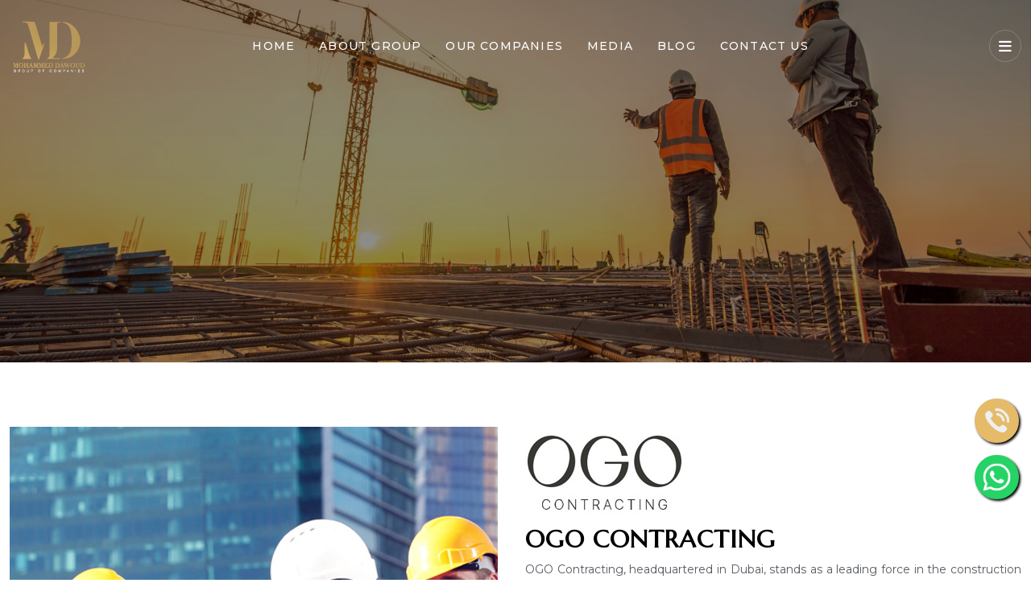

--- FILE ---
content_type: text/html
request_url: https://mdgroupco.com/OGO-Contracting.html
body_size: 31698
content:
<!doctype html>
<html class="no-js" lang="zxx">

<head>
   <meta charset="utf-8">
   <meta http-equiv="x-ua-compatible" content="ie=edge">
   <title>MDGROUP &#8211; Mohammed Dawoud group of companies</title>
   <meta name="description" content="">
   <meta name="viewport" content="width=device-width, initial-scale=1">

   <!-- Place favicon.ico in the root directory -->
   <link rel="shortcut icon" type="image/x-icon" href="assets/img/logo/favicon.png">

   <!-- CSS here -->
   <link rel="stylesheet" href="assets/css/bootstrap.css">
   <link rel="stylesheet" href="assets/css/animate.css">
   <link rel="stylesheet" href="assets/css/swiper-bundle.css">
   <link rel="stylesheet" href="assets/css/slick.css">
   <link rel="stylesheet" href="assets/css/magnific-popup.css">
   <link rel="stylesheet" href="assets/css/font-awesome-pro.css">
   <link rel="stylesheet" href="assets/css/spacing.css">
   <link rel="stylesheet" href="assets/css/custom-animation.css">
   <link rel="stylesheet" href="assets/css/main.css">


    


</head>

<body>
  

   <!-- pre loader area start -->
   <div id="loading">
      <div id="loading-center" style="position: relative;
    top: 0;
    left: 0;
    width: 100%;
    height: 100%;
    background: #fff;
    z-index: 99999;
    overflow-x: hidden;
    display: flex;
    align-items: center;
    justify-content: center;">
          <img src="assets/img/logo/logo-white.png">
      </div>
   </div>
   <!-- pre loader area end -->

   <!-- back to top start -->
   <div class="back-to-top-wrapper">
      <button id="back_to_top" type="button" class="back-to-top-btn">
         <svg width="12" height="7" viewBox="0 0 12 7" fill="none" xmlns="http://www.w3.org/2000/svg">
            <path d="M11 6L6 1L1 6" stroke="currentcolor" stroke-width="1.5" stroke-linecap="round"
               stroke-linejoin="round" />
         </svg>
      </button>
   </div>
   <!-- back to top end -->

   <!-- search popup start -->
   
   <!-- search popup end -->

   <!-- tp-offcanvus-area-start -->
    <div class="tpoffcanvas-area">
      <div class="tpoffcanvas">
         <div class="tpoffcanvas__close-btn">
            <button class="close-btn"><i class="fal fa-times"></i></button>
         </div>
             <div class="tpoffcanvas__logo">
            <a href="index.html">
               <img src="assets/img/logo/logo-white.png" alt="">
            </a>
         </div>
         <div class="tpoffcanvas__title">
            <p>Mohammed Dawoud Group of Companies have proven to satisfy all clients’ needs by providing excellent service and quality products in all lines of businesses that we cover. </p>
         </div>
         <div class="tp-main-menu-mobile d-xl-none"></div>
         <div class="tpoffcanvas__contact-info">
            <div class="tpoffcanvas__contact-title">
               <h5>Contact us</h5>
            </div>
            <ul>
               <li>
                  <i class="fa-light fa-location-dot"></i>
                  <a href="#" target="_blank">SIT Tower, 10th Floor, Offices 1001 and 1002, Dubai Silicon Oasis</a>
               </li>
               <li>
                  <i class="fas fa-envelope"></i>
                  <a href="mailto:info@mdgroupco.com">info@mdgroupco.com</a>
               </li>
               <li>
                  <i class="fal fa-phone-alt"></i>
                  <a href="tel:+971555333997">+971 55 533 3997</a>
               </li>
            </ul>
         </div>
         <div class="tpoffcanvas__input">
            <div class="tpoffcanvas__input-title">
               <h4>Get UPdate</h4>
            </div>
            <form action="#">
               <div class="p-relative">
                  <input type="text" placeholder="Enter mail">
                  <button>
                     <i class="fas fa-paper-plane"></i>
                  </button>
               </div>
            </form>
         </div>
         <div class="tpoffcanvas__social">
            <div class="social-icon">
               <a href="#"><i class="fab fa-twitter"></i></a>
               <a href="#"><i class="fab fa-instagram"></i></a>
               <a href="#"><i class="fab fa-facebook-f"></i></a>
               <a href="#"><i class="fab fa-pinterest-p"></i></a>
            </div>
         </div>
      </div>
   </div>
   <div class="body-overlay"></div>
   <!-- tp-offcanvus-area-end -->

  <!-- header area start -->
   <div class="tp-header-area tp-header-tranparent tp-header-style-4 tp-header-style-5">
      <div class="container custom-container-3">
         <div class="row align-items-center">
            <div class="col-xl-2 col-lg-4 col-6">
               <div class="tp-header-logo">
                  <a href="index.html"><img src="assets/img/logo/logo-white.png" alt=""></a>
               </div>
            </div>
            <div class="col-xl-8 d-none d-xl-block">
               <div class="tp-header-menu">
                  <nav class="tp-main-menu-content">
                     <ul>
                        <li><a href="index.html">Home</a></li>
                         <li class="has-dropdown-2">
                           <a href="#">About Group</a>
                            <ul class="submenu tp-submenu">
                                 <li><a href="about-us.html"> About Us</a></li>
                                 <li><a href="vision-mission.html"> Vision & Mission</a></li>
                                 <li><a href="who-we-are.html"> Who We Are</a></li>
                                 <li><a href="chairman-message.html"> Chairman Message</a></li>
                                  
                           </ul>
                        </li>
                        <li class="has-dropdown-2">
                           <a href="#">Our Companies</a>
                           <ul class="submenu tp-submenu">
                               <li><a href="MD-Trading-LLC.html"> Mohammed Dawood Trading</a></li>
                                 <li><a href="Arivon-Properties.html"> Arivon Propertes Development</a></li>
                                 <li><a href="Mada-Tech-Middle-East-LLC-FZ.html"> Mada Tech Middle East LLC-FZ</a></li>
                                 <li><a href="MD-Co-Investments-Holding.html"> MD And CO Investments Hodling</a></li>
                                 <li><a href="MD-Co-Cafe.html"> MD CO Cafe</a></li>
                                 <li><a href="Nifsy-Fze.html">Nifsy Fze</a></li>
                                 <li><a href="NIFSY-Logistics-DWC-LLC.html"> Nifsy Logistics DWC</a></li>
                                 <li><a href="OGO-Contracting.html"> OGO Contracting</a></li>
                                 <li><a href="Silver-Waves-Real-Estate-Broker.html"> Silver Waves Real Estate Broker </a></li>
                           </ul>
                        </li>
                      
                      
                        <li><a href="gallery.html">Media</a></li>
                        <li><a href="blog.html">Blog</a></li>
                        <li><a href="contact-us.html">Contact Us </a></li>
                         
                        
                     </ul>
                  </nav>
               </div>
            </div>
            <div class="col-xl-2 col-lg-8 col-6">
               <div class="tp-header-right d-flex align-items-center justify-content-end">
                   
                
                   <div class="tp-header-bar">
                     <button class="tp-menu-bar"><i class="fa-solid fa-bars"></i></button>
                  </div>
               </div>
            </div>
         </div>
      </div>
   </div>
   <!-- header area end -->

   <!-- header area start -->
   <div class="tp-header-area tp-header-tranparent tp-header-style-4 tp-header-style-5 tp-int-menu tp-header-sticky-cloned">
      <div class="container custom-container-3">
         <div class="row align-items-center">
            <div class="col-xl-2 col-lg-4 col-6">
               <div class="tp-header-logo">
                  <a href="index.html"><img src="assets/img/logo/logo-black.png" alt=""></a>
               </div>
            </div>
            <div class="col-xl-8 d-none d-xl-block">
               <div class="tp-header-menu">
                  <nav class="tp-main-menu-content">
                     <ul>
                        <li><a href="index.html">Home</a></li>
                          <li class="has-dropdown-2">
                           <a href="#">About Group</a>
                            <ul class="submenu tp-submenu">
                                 <li><a href="about-us.html"> About Us</a></li>
                                 <li><a href="vision-mission.html"> Vision & Mission</a></li>
                                 <li><a href="who-we-are.html"> Who We Are</a></li>
                                 <li><a href="chairman-message.html"> Chairman Message</a></li>
                                  
                           </ul>
                        </li>
                        <li class="has-dropdown-2">
                           <a href="#">Our Companies</a>
                           <ul class="submenu tp-submenu">
                               <li><a href="MD-Trading-LLC.html"> Mohammed Dawood Trading</a></li>
                                 <li><a href="Arivon-Properties.html"> Arivon Propertes Development</a></li>
                                 <li><a href="Mada-Tech-Middle-East-LLC-FZ.html"> Mada Tech Middle East LLC-FZ</a></li>
                                 <li><a href="MD-Co-Investments-Holding.html"> MD And CO Investments Hodling</a></li>
                                 <li><a href="MD-Co-Cafe.html"> MD CO Cafe</a></li>
                                 <li><a href="Nifsy-Fze.html">Nifsy Fze</a></li>
                                 <li><a href="NIFSY-Logistics-DWC-LLC.html"> Nifsy Logistics DWC</a></li>
                                 <li><a href="OGO-Contracting.html"> OGO Contracting</a></li>
                                 <li><a href="Silver-Waves-Real-Estate-Broker.html"> Silver Waves Real Estate Broker </a></li>
                           </ul>
                        </li>
                           <li><a href="gallery.html">Media</a></li>
                           <li><a href="blog.html">Blog</a></li>
                           <li><a href="contact-us.html">Contact Us </a></li>
                     </ul>
                  </nav>
               </div>
            </div>
            <div class="col-xl-2 col-lg-8 col-6">
               <div class="tp-header-right d-flex align-items-center justify-content-end">
                  <div class="tp-header-btn d-none d-md-block">
                     <a class="tp-btn-border " href="contact-us.html"><span>Get a Quote</span></a>
                  </div>
                  <div class="tp-header-bar">
                     <button class="tp-menu-bar"><i class="fa-solid fa-bars"></i></button>
                  </div>
               </div>
            </div>
         </div>
      </div>
   </div>
   <!-- header area end -->
   <div id="smooth-wrapper">
      <div id="smooth-content">

         <main>

            <!-- slider area start -->
           <div class="breadcrumb__pt">
               <div class="breadcrumb__area breadcrumb__overlay breadcrumb__height p-relative fix"
                  data-background="assets/img/breadcurmb/07.jpg">
                  <div class="container">
                     <div class="row">
                        <div class="col-xxl-12">
                           
                        </div>
                     </div>
                  </div>
               </div>
            </div>
            <!-- slider area end -->
              
          
         
          
            <!-- testimonial area star -->
            
            <!-- testimonial area end -->
 

         </main>
         

            <div class="tp-about-area tp-about-bg p-relative  pt-80  pb-80">
               
               <div class="container">
                  <div class="row align-items-center">
                     <div class="col-xl-6 col-lg-6 order-1 order-lg-0">
                      <img src="assets/img/about/ytre.jpg" alt="">
                     </div>
                     <div class="col-xl-6 col-lg-6 order-0 order-lg-1">
                        <img src="assets/img/ewqw.jpg" alt="">
                        <div class="tp-about-content">
                           <div class="tp-about-title-box ">
                             
                           <h1>OGO Contracting</h1>
                           </div>
                           <div class="tp-about-text  ">
                              <p style="text-align: justify;">OGO Contracting, headquartered in Dubai, stands as a leading force in the construction industry, renowned for its dynamic energy and innovative approach. With a steadfast commitment to excellence, OGO consistently delivers exceptional building solutions to its esteemed clientele, setting the standard for perfection in every project.
<br><br>
At the core of OGO's ethos lies an unwavering dedication to resilience and balance, forming the bedrock of each endeavor. With a focus on maintaining the highest quality standards throughout the lifecycle of every building, OGO prioritizes customer satisfaction through meticulous planning, proficient project leadership, and a team of highly qualified professionals.
 
Our mission at OGO Contracting is clear: to continuously exceed client expectations by leveraging our passion, creativity, and unwavering commitment to quality. Through meticulous preparation, effective management, and a skilled workforce, we ensure unparalleled workmanship and client satisfaction in every project. Our culture is defined by proactive communication and meticulous attention to detail, reinforcing our position as an industry leader in the contracting sector.
<br><br>
Our vision is to be recognized as the epitome of performance in the global construction arena, embodying unrivaled innovation, resilience, and dedication to excellence. Through our relentless pursuit of perfection, we aim to set new benchmarks for success and inspire the industry with our visionary approach to construction.


</p>
<a class="tp-btn-black" href="https://www.ogocontracting.com/" target="_blank">
                              <span>Visit Website</span>
                           </a>


                           </div>
                          
                          
                        </div>
                     </div>
                  </div>
                
               </div>
            </div>
             
            <div class="tp-brand-area  fix pb-40 pt-40" style="border-top: 1px solid #b89858; border-bottom: 1px solid #b89858;">
               <div class="container  ">
                  <div class="row">
                     <div class="col-12">
                        <div class="tp-brand-wrapper">
                           <div class="swiper-container tp-brand-active">
                              <div class="swiper-wrapper">
                                 <div class="swiper-slide">
                                    <div class="tp-brand-item text-center">
                                      <a href="MD-Trading-LLC.html"> <img src="assets/img/1.png" alt=""></a>
                                    </div>
                                 </div>
                                 <div class="swiper-slide">
                                    <div class="tp-brand-item text-center">
                                       <a href="Arivon-Properties.html"><img src="assets/img/2.png" alt=""></a>
                                    </div>
                                 </div>
                                 <div class="swiper-slide">
                                    <div class="tp-brand-item text-center">
                                       <a href="OGO-Contracting.html"><img src="assets/img/3.png" alt=""></a>
                                    </div>
                                 </div>
                                 <div class="swiper-slide">
                                    <div class="tp-brand-item text-center">
                                      <a href="Silver-Waves-Real-Estate-Broker.html"> <img src="assets/img/4.png" alt=""></a>
                                    </div>
                                 </div>
                                 <div class="swiper-slide">
                                    <div class="tp-brand-item text-center">
                                      <a href="MD-Co-Investments-Holding.html"> <img src="assets/img/5.png" alt=""></a>
                                    </div>
                                 </div>
                                 <div class="swiper-slide">
                                    <div class="tp-brand-item text-center">
                                      <a href="Nifsy-Fze.html"> <img src="assets/img/6.png" alt=""></a>
                                    </div>
                                 </div>
                                 <div class="swiper-slide">
                                    <div class="tp-brand-item text-center">
                                      <a href="MD-Co-Cafe.html"> <img src="assets/img/7.png" alt=""></a>
                                    </div>
                                 </div>

                                  <div class="swiper-slide">
                                    <div class="tp-brand-item text-center">
                                      <a href="MD-Co-Cafe.html"> <img src="assets/img/nifsy.jpg" alt=""></a>
                                    </div>
                                 </div>

                                  <div class="swiper-slide">
                                    <div class="tp-brand-item text-center">
                                      <a href="MD-Co-Cafe.html"> <img src="assets/img/mada.jpg" alt=""></a>
                                    </div>
                                 </div>



                              </div>
                           </div>
                        </div>
                     </div>
                  </div>
               </div>
            </div>
           
             
           <footer>

            <!-- footer area start -->
            <div class="tp-footer-area tp-footer-style-2 tp-footer-style-5 black-bg pt-75 pb-50">
               <div class="container">
                  <div class="row">
                     <div class="col-xl-3 col-lg-4 col-md-6 col-sm-6 mb-50  wow tpfadeUp" data-wow-duration=".9s" data-wow-delay=".3s">
                        <div class="tp-footer-widget footer-cols-5-1">
                           <div class="tp-footer-logo">
                              <a href="index.html">
                                 <img src="assets/img/logo/logo-white.png"  alt="">
                              </a>
                           </div>
                          <div class="tp-contact-box">
                              
                              <ul>
                                 <li>
                                    <div class="tp-contact-item d-flex align-items-center">
                                       <div class="tp-contact-icon-2">
                                          <span>
                                             <svg width="15" height="21" viewBox="0 0 15 21" fill="none" xmlns="http://www.w3.org/2000/svg">
                                                <path d="M6.5625 20.0312C4.53125 17.4922 0 11.4375 0 8C0 3.85938 3.32031 0.5 7.5 0.5C11.6406 0.5 15 3.85938 15 8C15 11.4375 10.4297 17.4922 8.39844 20.0312C7.92969 20.6172 7.03125 20.6172 6.5625 20.0312ZM7.5 10.5C8.86719 10.5 10 9.40625 10 8C10 6.63281 8.86719 5.5 7.5 5.5C6.09375 5.5 5 6.63281 5 8C5 9.40625 6.09375 10.5 7.5 10.5Z" fill="currentcolor"></path>
                                             </svg>
                                          </span>
                                       </div>
                                       <div class="tp-contact-content">
                                         
                                          <a href=" " target="_blank">W3Q6+7H Mina Jebel Ali, National Industries Park, Dubai, UAE</a>
                                       </div>
                                    </div>
                                 </li>
                                 <li>
                                    <div class="tp-contact-item d-flex align-items-center">
                                       <div class="tp-contact-icon-2">
                                          <span>
                                             <svg width="20" height="15" viewBox="0 0 20 15" fill="none" xmlns="http://www.w3.org/2000/svg">
                                                <path d="M18.125 0C19.1406 0 20 0.859375 20 1.875C20 2.5 19.6875 3.04688 19.2188 3.39844L10.7422 9.76562C10.2734 10.1172 9.6875 10.1172 9.21875 9.76562L0.742188 3.39844C0.273438 3.04688 0 2.5 0 1.875C0 0.859375 0.820312 0 1.875 0H18.125ZM8.47656 10.7812C9.375 11.4453 10.5859 11.4453 11.4844 10.7812L20 4.375V12.5C20 13.9062 18.8672 15 17.5 15H2.5C1.09375 15 0 13.9062 0 12.5V4.375L8.47656 10.7812Z" fill="currentcolor"></path>
                                             </svg>
                                          </span>
                                       </div>
                                       <div class="tp-contact-content">
                                          
                                          <a href="mailto:info@mdgroupco.com">info@mdgroupco.com</a>
                                       </div>
                                    </div>
                                 </li>
                                 <li>
                                    <div class="tp-contact-item d-flex align-items-center">
                                       <div class="tp-contact-icon-2">
                                          <span>
                                             <svg width="21" height="21" viewBox="0 0 21 21" fill="none" xmlns="http://www.w3.org/2000/svg">
                                                <path d="M19.9609 15.6172L19.0234 19.5625C18.9062 20.1484 18.4375 20.5391 17.8516 20.5391C8.00781 20.5 0 12.4922 0 2.64844C0 2.0625 0.351562 1.59375 0.9375 1.47656L4.88281 0.539062C5.42969 0.421875 6.01562 0.734375 6.25 1.24219L8.08594 5.5C8.28125 6.00781 8.16406 6.59375 7.73438 6.90625L5.625 8.625C6.95312 11.3203 9.14062 13.5078 11.875 14.8359L13.5938 12.7266C13.9062 12.3359 14.4922 12.1797 15 12.375L19.2578 14.2109C19.7656 14.4844 20.0781 15.0703 19.9609 15.6172Z" fill="currentcolor"></path>
                                             </svg>
                                          </span>
                                       </div>
                                       <div class="tp-contact-content">
                                        
                                          <a href="tel:+97142599020">+971 4 2599020</a>
                                       </div>
                                    </div>
                                 </li>
                              </ul>
                           </div>
                        </div>
                     </div>
                     
                     <div class="col-xl-3 col-lg-4 col-md-6 col-8 mb-50  wow tpfadeUp" data-wow-duration=".9s" data-wow-delay=".7s">
                        <div class="tp-footer-widget footer-cols-5-3 d-flex justify-content-end-4">
                           <div class="tp-footer-contact-box">
                              <h4 class="tp-footer-title">Our Companies</h4>
                             <div class="tp-footer-list">
                              <ul class="submenu tp-submenu">
                               <li><a href="MD-Trading-LLC.html"> Mohammed Dawood Trading</a></li>
                                 <li><a href="Arivon-Properties.html"> Arivon Propertes Development</a></li>
                                 <li><a href="Mada-Tech-Middle-East-LLC-FZ.html"> Mada Tech Middle East LLC-FZ</a></li>
                                 <li><a href="MD-Co-Investments-Holding.html"> MD And CO Investments Hodling</a></li>
                                 <li><a href="MD-Co-Cafe.html"> MD CO Cafe</a></li>
                                 <li><a href="Nifsy-Fze.html">Nifsy Fze</a></li>
                                 <li><a href="NIFSY-Logistics-DWC-LLC.html"> Nifsy Logistics DWC</a></li>
                                 <li><a href="OGO-Contracting.html"> OGO Contracting</a></li>
                                 <li><a href="Silver-Waves-Real-Estate-Broker.html"> Silver Waves Real Estate Broker </a></li>
                           </ul>
                           </div>
                           </div>
                        </div>
                     </div>
                     <div class="col-xl-3 col-lg-4 col-md-6 col-4 mb-50  wow tpfadeUp" data-wow-duration=".9s" data-wow-delay=".5s">
                        <div class="tp-footer-widget ">
                           <h4 class="tp-footer-title">Links</h4>
                           <div class="tp-footer-list">
                              <ul>
                                 <li><a href="index.html">Home</a></li>
                                 <li><a href="about-us.html">About Us</a></li>
                                 <li><a href="gallery.html">Media</a></li>
                                 <li><a href="vision-mission.html"> Vision & Mission</a></li>
                                 <li><a href="who-we-are.html"> Who We Are</a></li>
                                 <li><a href="chairman-message.html"> Chairman Message</a></li>
                                 <li><a href="quality-policy.html">Quality Policy</a></li>
                                 <li><a href="blog.html">Blog</a></li>
                                 <li><a href="contact-us.html">Contact Us </a></li>
                              </ul>
                           </div>
                        </div>
                     </div>
                     <div class="col-xl-3 col-lg-4 col-md-6 col-sm-6 mb-50  wow tpfadeUp" data-wow-duration=".9s" data-wow-delay=".9s">
                        <div class="tp-footer-widget footer-cols-5-4 d-flex justify-content-lg-end">
                           <div class="tp-footer-contact-box">
                              <h4 class="tp-footer-title">Newsletter</h4>
                              <div class="tp-footer-text pb-10">
                                 <p>Don’t Missed Subscribed!</p>
                              </div>
                              <div class="tp-footer-input-box">
                                 <input type="email" placeholder="Email here">
                                 <div class="tp-footer-icon">
                                    <span>
                                       <svg width="16" height="15" viewBox="0 0 16 15" fill="none"
                                          xmlns="http://www.w3.org/2000/svg">
                                          <path
                                             d="M14.9727 1.76172L13.2227 13.1094C13.1953 13.3828 13.0312 13.6289 12.7852 13.7656C12.6484 13.8203 12.5117 13.875 12.3477 13.875C12.2383 13.875 12.1289 13.8477 12.0195 13.793L8.68359 12.3984L7.28906 14.4766C7.17969 14.668 6.98828 14.75 6.79688 14.75C6.49609 14.75 6.25 14.5039 6.25 14.2031V11.5781C6.25 11.3594 6.30469 11.168 6.41406 11.0312L12.375 3.375L4.33594 10.6211L1.51953 9.44531C1.21875 9.30859 1 9.03516 1 8.67969C0.972656 8.29688 1.13672 8.02344 1.4375 7.85938L13.6875 0.886719C13.9609 0.722656 14.3438 0.722656 14.6172 0.914062C14.8906 1.10547 15.0273 1.43359 14.9727 1.76172Z"
                                             fill="currentcolor" />
                                       </svg>
                                    </span>
                                 </div>
                              </div>
                              <br>
                              <div class="tp-header-top-social">
                  <a href="#"><i class="fa-brands fa-facebook-f"></i></a>
                  <a href="#"><i class="fa-brands fa-instagram"></i></a>
                  <a href="#"><i class="fa-brands fa-twitter"></i></a>
                  <a href="#"><i class="fa-brands fa-linkedin"></i></a>
               </div>
                           </div>
                        </div>
                     </div>
                  </div>
               </div>
            </div>
            <!-- footer area end -->

            <!-- copyright area start -->
            <div class="tp-copyright-area tp-copyright-style-2 black-bg tp-copyright-border tp-copyright-height">
               <div class="container">
                  <div class="row">
                     <div class="col-12 wow tpfadeUp" data-wow-duration=".9s" data-wow-delay=".3s">
                        <div class="tp-copyright-left text-center">
                           <p>© MD GROUP OF COMPANIES  2024 | All Rights Reserved</p>
                        </div>
                     </div>
                  </div>
               </div>
            </div>
            <!-- copyright area end -->

         </footer>

      </div>
   </div>



    <a href="https://api.whatsapp.com/send?phone=+971555333997&amp;text=I’m interested to know more about this offer, kindly call me" class="float" target="_blank" style="text-align: center;">
    <img src="images/Whatsapp.png" width="35px;" style="margin-top: 10px; margin-left: 0px;">
    </a>
    <a href="tel:+97142599020" class="float-phone" style="text-align: center;">
    <img src="images/phone.png" width="30px;" style="margin-top: 12px; margin-left: 0px;">
    </a>


   <!-- JS here -->
   <script src="assets/js/vendor/jquery.js"></script>
   <script src="assets/js/three.js"></script>
   <script src="assets/js/gsap.js"></script>
   <script src="assets/js/gsap-scroll-to-plugin.js"></script>
   <script src="assets/js/gsap-scroll-trigger.js"></script>
   <script src="assets/js/gsap-scroll-smoother.js"></script>
   <script src="assets/js/gsap-split-text.js"></script>
   <script src="assets/js/hover-effect.umd.js"></script>
   <script src="assets/js/vendor/waypoints.js"></script>
   <script src="assets/js/bootstrap-bundle.js"></script>
   <script src="assets/js/ajax-form.js"></script>
   <script src="assets/js/imagesloaded-pkgd.js"></script>
   <script src="assets/js/isotope-pkgd.js"></script>
   <script src="assets/js/jarallax.js"></script>
   <script src="assets/js/magnific-popup.js"></script>
   <script src="assets/js/nice-select.js"></script>
   <script src="assets/js/purecounter.js"></script>
   <script src="assets/js/range-slider.js"></script>
   <script src="assets/js/jequery-knob.js"></script>
   <script src="assets/js/jquery-appear.js"></script>
   <script src="assets/js/wow.js"></script>
   <script src="assets/js/slick.js"></script>
   <script src="assets/js/swiper-bundle.js"></script>
   <script src="assets/js/main.js"></script>

</body>

 
</html>

--- FILE ---
content_type: text/css
request_url: https://mdgroupco.com/assets/css/main.css
body_size: 386315
content:
@charset "UTF-8";
/*-----------------------------------------------------------------------------------

    Template Name: Interno – Architecture & Interior HTML Template
    Author: Theme_Pure
    Support: https://help.themepure.net/support/
    Description: Interno – Architecture & Interior HTML Template
    Version: 1.0

-----------------------------------------------------------------------------------

/************ TABLE OF CONTENTS ***************

	-----------------
    01. THEME CSS
	-----------------
		1.1 Theme Default
		1.2 Common Classes
		1.3 Default Spacing

	-----------------
    02. COMPONENTS css
	-----------------
		2.1 Back to top
		2.2 Theme Settings
		2.3 Buttons
		2.4 Animations
		2.5 Preloader
		2.6 Background 
		2.7 Carousel
		2.8 Nice Select
		2.9 Pagination
		2.10 Offcanvas
		2.11 Breadcrumb
		2.12 Accordion
		2.13 Tab
		2.14 Modal
		2.15 Section Title
		2.16 Search
		2.17 Hotspot
		2.18 Ragne Slider

	-----------------
    03. HEADER CSS
	-----------------
		3.1 Header Style 1
		3.2 Header Style 2


    ---------------------------------
	04. MENU CSS
	---------------------------------
		4.1 Main menu css

	---------------------------------
	05. BLOG CSS
	---------------------------------
		5.1 Blog css
		5.2 Postbox css
		5.3 Recent Post css
		5.4 Sidebar css

	---------------------------------
	06. FOOTER CSS
	---------------------------------
		6.1 Footer Style 1


	---------------------------------
	07. PAGES CSS
	---------------------------------
		7.1 about css start 
		7.2 appointment css start
		7.3 cart css start
		7.4 checkout css start
		7.5 contact css start
		7.6 error css start
		7.7 feature css start
		7.8 funfact css start
		7.9 gallery css start 
		7.10 hero css start
		7.11 newsletter css 
		7.12 price css start
		7.13 product css start
		7.14 progress css start
		7.15 project css start
		7.16 service css start
		7.17 slider css start
		7.18 team css start
		7.19 testimonial css start



**********************************************/
/*----------------------------------------*/
/*  1.1 Theme Default
/*----------------------------------------*/
@import url('https://fonts.googleapis.com/css2?family=Marcellus&display=swap');

@import url('https://fonts.googleapis.com/css2?family=Montserrat:wght@300;400;500;600;700;800;900&family=Montserrat:wght@300;400;500;600;700;800;900&family=Satisfy&family=Poppins:wght@300;400;500;600;700&family=Schoolbell&display=swap" rel="stylesheet');
.tp-product-tab-2 .nav-tabs .nav-link .tp-product-tab-tooltip, .tp-tab-line, .tp-swiper-dot .swiper-pagination-bullet, .tp-swiper-dot-border .swiper-pagination-bullet, .tp-swiper-scrollbar, .back-to-top-wrapper, a,
button,
p,
input,
select,
textarea,
li,
.transition-3 {
  -webkit-transition: all 0.3s 0s ease-out;
  -moz-transition: all 0.3s 0s ease-out;
  -ms-transition: all 0.3s 0s ease-out;
  -o-transition: all 0.3s 0s ease-out;
  transition: all 0.3s 0s ease-out;
}

.tp-hotspot svg, .tp-pagination ul li a svg, .tp-pagination ul li span svg, .tp-swiper-arrow button svg, .tp-theme-toggle-main span svg {
  -webkit-transform: translateY(-2px);
  -moz-transform: translateY(-2px);
  -ms-transform: translateY(-2px);
  -o-transform: translateY(-2px);
  transform: translateY(-2px);
}

/* transform */
.tp-product-tab-2 .nav-tabs .nav-link:not(:first-child)::after {
  -webkit-transform: translateY(-50%);
  -moz-transform: translateY(-50%);
  -ms-transform: translateY(-50%);
  -o-transform: translateY(-50%);
  transform: translateY(-50%);
}

:root {
  /**
  @font family declaration
  */
  --tp-ff-body: 'Montserrat', sans-serif;
  --tp-ff-heading: 'Montserrat', sans-serif;
  --tp-ff-satisfy: 'Satisfy', cursive;
  --tp-ff-poppins: 'Poppins', sans-serif;
  --tp-ff-fontawesome: "Font Awesome 6 Pro";
  /**
  @color declaration
  */
  --tp-common-white: #fff;
  --tp-common-black: #000000;
  --tp-common-black-2: #0D0D0D;
  --tp-grey-1: #F8F8F8;
  --tp-text-body: #54595F;
  --tp-theme-1: #b89858;
  --tp-theme-2: #000c32;
}

.container, .container-lg, .container-md, .container-sm, .container-xl, .container-xxl {
  max-width: 1320px;
}

.custom-container-1 {
  max-width: 1830px;
}

.custom-container-2 {
  max-width: 1650px;
}

.custom-container-3 {
  max-width: 1870px;
}

.custom-container-4 {
  max-width: 1750px;
}

* {
  margin: 0;
  padding: 0;
  box-sizing: border-box;
}

/*---------------------------------
	typography css start 
---------------------------------*/
body {
  font-family: var(--tp-ff-body);
  font-size: 16px;
  font-weight: normal;
  color: var(--tp-text-body);
  line-height: 30px;
}

a {
  text-decoration: none;
}

h1,
h2,
h3,
h4,
h5,
h6 {
  font-family: 'Marcellus', serif;
  color: var(--tp-common-black);
  margin-top: 0px;
  font-weight: 700; letter-spacing: 1px;
  line-height: 1.2;
  text-transform: uppercase;
  -webkit-transition: color 0.3s 0s ease-out;
  -moz-transition: color 0.3s 0s ease-out;
  -ms-transition: color 0.3s 0s ease-out;
  -o-transition: color 0.3s 0s ease-out;
  transition: color 0.3s 0s ease-out;
}

h1 {
  font-size: 30px;
}

h2 {
  font-size: 28px;
}

h3 {
  font-size: 24px;
}

h4 {
  font-size: 22px;
}

h5 {
  font-size: 20px;
}

h6 {
  font-size: 16px;
}

ul {
  margin: 0px;
  padding: 0px;
}

p {
  font-family: var(--tp-ff-p);
  color: var(--tp-text-body);
  font-weight: 400;
  font-size: 14px !important;
  line-height: 22px;
  margin-bottom: 15px;
}

img {
  max-width: 100%;
}

a:not([href]):not([class]),
a:not([href]):not([class]):hover {
  color: inherit;
  text-decoration: none;
}

a:focus,
.button:focus {
  text-decoration: none;
  outline: none;
}

a:focus,
a:hover {
  color: inherit;
  text-decoration: none;
}

a,
button {
  color: inherit;
  outline: none;
  border: none;
  background: transparent;
}

button:hover {
  cursor: pointer;
}

button:focus {
  outline: 0;
}

.uppercase {
  text-transform: uppercase;
}

.capitalize {
  text-transform: capitalize;
}

input[type=text],
input[type=email],
input[type=tel],
input[type=number],
input[type=password],
input[type=url],
textarea {
  outline: none;
  height: 65px;
  width: 100%;
  background-color: transparent;
  line-height: 65px;
  font-size: 16px;
  font-family: var(--tp-ff-heading);
  color: var(--tp-common-black);
  padding-left: 20px;
  padding-right: 20px;
  border: 1px solid transparent;
  resize: none;
}
input[type=text]::-webkit-input-placeholder,
input[type=email]::-webkit-input-placeholder,
input[type=tel]::-webkit-input-placeholder,
input[type=number]::-webkit-input-placeholder,
input[type=password]::-webkit-input-placeholder,
input[type=url]::-webkit-input-placeholder,
textarea::-webkit-input-placeholder { /* Chrome/Opera/Safari */
  color: var(--tp-common-black);
}
input[type=text]::-moz-placeholder,
input[type=email]::-moz-placeholder,
input[type=tel]::-moz-placeholder,
input[type=number]::-moz-placeholder,
input[type=password]::-moz-placeholder,
input[type=url]::-moz-placeholder,
textarea::-moz-placeholder { /* Firefox 19+ */
  color: var(--tp-common-black);
}
input[type=text]:-moz-placeholder,
input[type=email]:-moz-placeholder,
input[type=tel]:-moz-placeholder,
input[type=number]:-moz-placeholder,
input[type=password]:-moz-placeholder,
input[type=url]:-moz-placeholder,
textarea:-moz-placeholder { /* Firefox 4-18 */
  color: var(--tp-common-black);
}
input[type=text]:-ms-input-placeholder,
input[type=email]:-ms-input-placeholder,
input[type=tel]:-ms-input-placeholder,
input[type=number]:-ms-input-placeholder,
input[type=password]:-ms-input-placeholder,
input[type=url]:-ms-input-placeholder,
textarea:-ms-input-placeholder { /* IE 10+  Edge*/
  color: var(--tp-common-black);
}
input[type=text]::placeholder,
input[type=email]::placeholder,
input[type=tel]::placeholder,
input[type=number]::placeholder,
input[type=password]::placeholder,
input[type=url]::placeholder,
textarea::placeholder { /* MODERN BROWSER */
  color: var(--tp-common-black);
}
[dir=rtl] input[type=text],
[dir=rtl] input[type=email],
[dir=rtl] input[type=tel],
[dir=rtl] input[type=number],
[dir=rtl] input[type=password],
[dir=rtl] input[type=url],
[dir=rtl] textarea {
  text-align: right;
}
input[type=text]:focus,
input[type=email]:focus,
input[type=tel]:focus,
input[type=number]:focus,
input[type=password]:focus,
input[type=url]:focus,
textarea:focus {
  border-color: var(--tp-theme-1);
}
input[type=text]:focus::placeholder,
input[type=email]:focus::placeholder,
input[type=tel]:focus::placeholder,
input[type=number]:focus::placeholder,
input[type=password]:focus::placeholder,
input[type=url]:focus::placeholder,
textarea:focus::placeholder {
  opacity: 0;
}

textarea {
  line-height: 1.4;
  padding-top: 20px;
  padding-bottom: 17px;
}

input[type=color] {
  appearance: none;
  -moz-appearance: none;
  -webkit-appearance: none;
  background: none;
  border: 0;
  cursor: pointer;
  height: 100%;
  width: 100%;
  padding: 0;
  border-radius: 50%;
}

*::-moz-selection {
  background: var(--tp-common-black);
  color: var(--tp-common-white);
  text-shadow: none;
}

::-moz-selection {
  background: var(--tp-common-black);
  color: var(--tp-common-white);
  text-shadow: none;
}

::selection {
  background: var(--tp-common-black);
  color: var(--tp-common-white);
  text-shadow: none;
}

*::-moz-placeholder {
  color: var(--tp-common-black);
  font-size: 14px;
  opacity: 1;
}

*::placeholder {
  color: var(--tp-common-black);
  font-size: 14px;
  opacity: 1;
}

.z-index {
  position: relative;
  z-index: 1;
}

.z-index-2 {
  position: relative;
  z-index: 2;
}

.z-index-3 {
  position: relative;
  z-index: 3;
}

.z-index-4 {
  position: relative;
  z-index: 4;
}

.z-index-5 {
  position: relative;
  z-index: 5;
}

.z-index-6 {
  position: relative;
  z-index: 6;
}

.z-index-7 {
  position: relative;
  z-index: 7;
}

.z-index-8 {
  position: relative;
  z-index: 8;
}

.z-index-9 {
  position: relative;
  z-index: 9;
}

.gx-5 {
  --bs-gutter-x: 10px;
}

.gx-10 {
  --bs-gutter-x: 10px;
}

.gx-15 {
  --bs-gutter-x: 15px;
}

.gx-20 {
  --bs-gutter-x: 20px;
}

.gx-25 {
  --bs-gutter-x: 25px;
}

.gx-30 {
  --bs-gutter-x: 30px;
}

.gx-35 {
  --bs-gutter-x: 35px;
}

.gx-40 {
  --bs-gutter-x: 40px;
}

.gx-45 {
  --bs-gutter-x: 45px;
}

.gx-50 {
  --bs-gutter-x: 50px;
}

.gx-80 {
  --bs-gutter-x: 80px;
}

/*---------------------------------
    1.2 Common Classes
---------------------------------*/
.w-img img {
  width: 100%;
}

.m-img img {
  max-width: 100%;
}

.fix {
  overflow: hidden;
}

.clear {
  clear: both;
}

.z-index-1 {
  z-index: 1;
}

.z-index-11 {
  z-index: 11;
}

.overflow-y-visible {
  overflow-x: hidden;
  overflow-y: visible;
}

.p-relative {
  position: relative;
}

.p-absolute {
  position: absolute;
}

.include-bg {
  background-position: center;
  background-size: cover;
  background-repeat: no-repeat;
}

.demo {
  -webkit-transition: color 0.3s 0s linear;
  -moz-transition: color 0.3s 0s linear;
  -ms-transition: color 0.3s 0s linear;
  -o-transition: color 0.3s 0s linear;
  transition: color 0.3s 0s linear;
  -webkit-transition: color 0.3s linear, transform 0.2s ease;
  -moz-transition: color 0.3s linear, transform 0.2s ease;
  -ms-transition: color 0.3s linear, transform 0.2s ease;
  -o-transition: color 0.3s linear, transform 0.2s ease;
  transition: color 0.3s linear, transform 0.2s ease;
}
[dir=rtl] .demo {
  margin-left: 0;
  margin-right: 15px;
}
div.demo img {
  margin-left: 10px;
}

[tp-theme=tp-theme-dark] .demo {
  color: yellow;
}

/*----------------------------------------
    Body Overlay 
-----------------------------------------*/
.body-overlay {
  background-color: var(--tp-common-black);
  height: 100%;
  width: 100%;
  position: fixed;
  top: 0;
  z-index: 9999;
  left: 0;
  opacity: 0;
  visibility: hidden;
  -webkit-transition: all 0.3s 0s ease-out;
  -moz-transition: all 0.3s 0s ease-out;
  -ms-transition: all 0.3s 0s ease-out;
  -o-transition: all 0.3s 0s ease-out;
  transition: all 0.3s 0s ease-out;
}
.body-overlay:hover {
  cursor: url("../img/icon/cross-out.html"), pointer;
}

.body-overlay.opened {
  opacity: 0.7;
  visibility: visible;
}

/* dropcap */
.tp-dropcap::first-letter {
  font-size: 90px;
  font-weight: 500;
  float: left;
  text-align: center;
  color: var(--tp-common-black);
  margin-right: 5px;
  line-height: inherit;
  text-transform: capitalize;
}

.class {
  stroke-dasharray: 189px, 191px;
  stroke-dashoffset: 0px;
}

/* gutter for x axis */
.tp-gx-20 {
  --bs-gutter-x: 20px;
}
@media only screen and (min-width: 992px) and (max-width: 1199px) {
  .tp-gx-20 {
    --bs-gutter-x: 20px;
  }
}
@media only screen and (min-width: 768px) and (max-width: 991px) {
  .tp-gx-20 {
    --bs-gutter-x: 20px;
  }
}
@media only screen and (min-width: 576px) and (max-width: 767px) {
  .tp-gx-20 {
    --bs-gutter-x: 15px;
  }
}
@media (max-width: 767px) {
  .tp-gx-20 {
    --bs-gutter-x: 10px;
  }
}
.tp-gx-20 [class*=col-] {
  padding-right: calc(var(--bs-gutter-x) * 0.5);
  padding-left: calc(var(--bs-gutter-x) * 0.5);
  margin-top: var(--bs-gutter-y);
}

/* gutter for x axis */
.tp-gx-30 {
  --bs-gutter-x: 30px;
}
@media only screen and (min-width: 992px) and (max-width: 1199px) {
  .tp-gx-30 {
    --bs-gutter-x: 30px;
  }
}
@media only screen and (min-width: 768px) and (max-width: 991px) {
  .tp-gx-30 {
    --bs-gutter-x: 30px;
  }
}
@media only screen and (min-width: 576px) and (max-width: 767px) {
  .tp-gx-30 {
    --bs-gutter-x: 15px;
  }
}
@media (max-width: 767px) {
  .tp-gx-30 {
    --bs-gutter-x: 10px;
  }
}
.tp-gx-30 [class*=col-] {
  padding-right: calc(var(--bs-gutter-x) * 0.5);
  padding-left: calc(var(--bs-gutter-x) * 0.5);
  margin-top: var(--bs-gutter-y);
}

/* gutter for x axis */
.tp-gx-40 {
  --bs-gutter-x: 40px;
}
@media only screen and (min-width: 992px) and (max-width: 1199px) {
  .tp-gx-40 {
    --bs-gutter-x: 40px;
  }
}
@media only screen and (min-width: 768px) and (max-width: 991px) {
  .tp-gx-40 {
    --bs-gutter-x: 30px;
  }
}
@media only screen and (min-width: 576px) and (max-width: 767px) {
  .tp-gx-40 {
    --bs-gutter-x: 30px;
  }
}
@media (max-width: 767px) {
  .tp-gx-40 {
    --bs-gutter-x: 15px;
  }
}
.tp-gx-40 [class*=col-] {
  padding-right: calc(var(--bs-gutter-x) * 0.5);
  padding-left: calc(var(--bs-gutter-x) * 0.5);
  margin-top: var(--bs-gutter-y);
}

@media (min-width: 1400px) {
  .container-large {
    max-width: 1325px;
  }
}
/*---------------------------------
    1.3 Default Spacing
---------------------------------*/
/*----------------------------------------*/
/*  2.1 Back to top
/*----------------------------------------*/
.back-to-top-wrapper {
  position: fixed;
  right: 20px;
  bottom: 0;
  height: 44px;
  width: 44px;
  cursor: pointer;
  display: block;
  border-radius: 50%;
  z-index: 99;
  opacity: 0;
  visibility: hidden;
}
@media (max-width: 767px) {
  .back-to-top-wrapper {
    right: 20px;
    bottom: 20px;
  }
}
.back-to-top-wrapper.back-to-top-btn-show {
  visibility: visible;
  opacity: 1;
  bottom: 40px;
}

.back-to-top-btn {
  display: inline-block;
  width: 44px;
  height: 44px;
  line-height: 44px;
  text-align: center;
  background: var(--tp-theme-1);
  box-shadow: 0px 8px 16px rgba(3, 4, 28, 0.3);
  color: var(--tp-common-white);
  border-radius: 50%;
  -webkit-transition: all 0.3s 0s ease-out;
  -moz-transition: all 0.3s 0s ease-out;
  -ms-transition: all 0.3s 0s ease-out;
  -o-transition: all 0.3s 0s ease-out;
  transition: all 0.3s 0s ease-out;
}
.back-to-top-btn svg {
  -webkit-transform: translateY(-2px);
  -moz-transform: translateY(-2px);
  -ms-transform: translateY(-2px);
  -o-transform: translateY(-2px);
  transform: translateY(-2px);
}
.back-to-top-btn:hover {
  -webkit-transform: translateY(-4px);
  -moz-transform: translateY(-4px);
  -ms-transform: translateY(-4px);
  -o-transform: translateY(-4px);
  transform: translateY(-4px);
}

/*----------------------------------------*/
/*  2.2 Theme Settings
/*----------------------------------------*/
.tp-theme-settings-area {
  position: fixed;
  top: 50%;
  left: 0;
  width: 240px;
  background-color: #fff;
  border: 1px solid #EAEAEF;
  -webkit-transform: translateY(-50%) translateX(-100%);
  -moz-transform: translateY(-50%) translateX(-100%);
  -ms-transform: translateY(-50%) translateX(-100%);
  -o-transform: translateY(-50%) translateX(-100%);
  transform: translateY(-50%) translateX(-100%);
  z-index: 991;
  direction: ltr;
  border-bottom-right-radius: 4px;
}
.tp-theme-settings-area.settings-opened {
  -webkit-transform: translateY(-50%) translateX(0%);
  -moz-transform: translateY(-50%) translateX(0%);
  -ms-transform: translateY(-50%) translateX(0%);
  -o-transform: translateY(-50%) translateX(0%);
  transform: translateY(-50%) translateX(0%);
}
.tp-theme-settings-area.settings-opened .tp-theme-settings-gear {
  opacity: 0;
}
.tp-theme-settings-area.settings-opened .tp-theme-settings-close {
  opacity: 1;
}
.tp-theme-settings-open {
  position: absolute;
  top: -1px;
  left: 100%;
}
.tp-theme-settings-open button {
  background-color: var(--tp-common-white);
  border: 1px solid #EAEAEF;
  border-left: 0;
  width: 60px;
  height: 60px;
  line-height: 60px;
  text-align: center;
  font-size: 24px;
  color: var(--tp-common-black);
  position: relative;
  border-top-right-radius: 4px;
  border-bottom-right-radius: 4px;
}
.tp-theme-settings-gear {
  display: inline-block;
  -webkit-animation: tp-theme-setting-spin 4s linear infinite;
  -moz-animation: tp-theme-setting-spin 4s linear infinite;
  -ms-animation: tp-theme-setting-spin 4s linear infinite;
  -o-animation: tp-theme-setting-spin 4s linear infinite;
  animation: tp-theme-setting-spin 4s linear infinite;
}
@-webkit-keyframes tp-theme-setting-spin {
  100% {
    -webkit-transform: rotate(360deg);
    transform: rotate(360deg);
  }
}
@-moz-keyframes tp-theme-setting-spin {
  100% {
    -webkit-transform: rotate(360deg);
    transform: rotate(360deg);
  }
}
@-ms-keyframes tp-theme-setting-spin {
  100% {
    -webkit-transform: rotate(360deg);
    transform: rotate(360deg);
  }
}
@keyframes tp-theme-setting-spin {
  100% {
    -webkit-transform: rotate(360deg);
    transform: rotate(360deg);
  }
}
.tp-theme-settings-close {
  display: inline-block;
  position: absolute;
  top: 50%;
  left: 50%;
  -webkit-transform: translate(-50%, -50%);
  -moz-transform: translate(-50%, -50%);
  -ms-transform: translate(-50%, -50%);
  -o-transform: translate(-50%, -50%);
  transform: translate(-50%, -50%);
  opacity: 0;
}
.tp-theme-header-title {
  font-size: 16px;
  font-weight: 600;
  margin-bottom: 30px;
}
.tp-theme-wrapper {
  padding: 20px 30px 30px;
}
.tp-theme-toggle {
  text-align: center;
}
.tp-theme-toggle-main {
  display: inline-block;
  width: 74px;
  margin: auto;
  position: relative;
  z-index: 1;
  background-color: transparent;
  border: 1px solid rgba(255, 255, 255, 0.3);
  padding: 5px;
  border-radius: 100px;
}
.tp-theme-toggle-light, .tp-theme-toggle-dark {
  display: inline-block;
  width: 26px;
  height: 26px;
  line-height: 26px;
  color: #D9D9D9;
}
.tp-theme-toggle-light.active, .tp-theme-toggle-dark.active {
  color: var(--tp-common-black);
}
.tp-theme-toggle input {
  display: none;
}
.tp-theme-toggle:hover {
  cursor: pointer;
}
.tp-theme-toggle label {
  color: var(--tp-common-white);
  font-size: 14px;
  font-weight: 500;
}
.tp-theme-toggle label:hover {
  cursor: pointer;
}
.tp-theme-toggle #tp-theme-toggler {
  display: none;
}
.tp-theme-toggle #tp-theme-toggler:checked + i {
  right: calc(50% - 4px);
}
.tp-theme-toggle-slide {
  position: absolute;
  top: 50%;
  right: 4px;
  -webkit-transform: translateY(-50%);
  -moz-transform: translateY(-50%);
  -ms-transform: translateY(-50%);
  -o-transform: translateY(-50%);
  transform: translateY(-50%);
  width: 50%;
  height: 26px;
  color: var(--tp-common-black);
  background-color: var(--tp-common-white);
  border-radius: 30px;
  -webkit-transform: translate3d(0, 0);
  transform: translate3d(0, 0);
  -webkit-transition: all 0.2s 0s cubic-bezier(0.25, 1, 0.5, 1);
  -moz-transition: all 0.2s 0s cubic-bezier(0.25, 1, 0.5, 1);
  -ms-transition: all 0.2s 0s cubic-bezier(0.25, 1, 0.5, 1);
  -o-transition: all 0.2s 0s cubic-bezier(0.25, 1, 0.5, 1);
  transition: all 0.2s 0s cubic-bezier(0.25, 1, 0.5, 1);
  z-index: -1;
}
.tp-theme-dir {
  text-align: center;
}
.tp-theme-dir-main {
  display: inline-block;
  width: 160px;
  margin: auto;
  position: relative;
  z-index: 1;
  background-color: #f0f0f5;
  padding: 4px;
  border-radius: 20px;
}
.tp-theme-dir-ltr, .tp-theme-dir-rtl {
  display: inline-block;
  width: 48%;
  height: 26px;
  line-height: 26px;
}
.tp-theme-dir input {
  display: none;
}
.tp-theme-dir:hover {
  cursor: pointer;
}
.tp-theme-dir label {
  color: var(--tp-common-black);
  font-size: 14px;
  font-weight: 500;
}
.tp-theme-dir label:hover {
  cursor: pointer;
}
.tp-theme-dir #tp-dir-toggler {
  display: none;
}
.tp-theme-dir #tp-dir-toggler:checked + i {
  right: calc(50% - 4px);
}
.tp-theme-dir-slide {
  position: absolute;
  top: 50%;
  right: 4px;
  -webkit-transform: translateY(-50%);
  -moz-transform: translateY(-50%);
  -ms-transform: translateY(-50%);
  -o-transform: translateY(-50%);
  transform: translateY(-50%);
  width: 50%;
  height: 26px;
  color: var(--tp-common-black);
  background-color: var(--tp-common-white);
  border-radius: 30px;
  -webkit-transform: translate3d(0, 0);
  transform: translate3d(0, 0);
  -webkit-transition: all 0.2s 0s cubic-bezier(0.25, 1, 0.5, 1);
  -moz-transition: all 0.2s 0s cubic-bezier(0.25, 1, 0.5, 1);
  -ms-transition: all 0.2s 0s cubic-bezier(0.25, 1, 0.5, 1);
  -o-transition: all 0.2s 0s cubic-bezier(0.25, 1, 0.5, 1);
  transition: all 0.2s 0s cubic-bezier(0.25, 1, 0.5, 1);
  z-index: -1;
}
.tp-theme-color-item.active button::before {
  opacity: 1;
  visibility: visible;
}
.tp-theme-color-btn {
  width: 100%;
  height: 40px;
  line-height: 40px;
  text-align: center;
  position: relative;
}
.tp-theme-color-btn::before {
  position: absolute;
  content: "\f00c";
  font-weight: 600;
  font-family: var(--tp-ff-fontawesome);
  color: var(--tp-common-white);
  font-size: 16px;
  left: 50%;
  top: 50%;
  -webkit-transform: translate(-50%, -50%);
  -moz-transform: translate(-50%, -50%);
  -ms-transform: translate(-50%, -50%);
  -o-transform: translate(-50%, -50%);
  transform: translate(-50%, -50%);
  -webkit-transition: all 0.3s 0s ease-out;
  -moz-transition: all 0.3s 0s ease-out;
  -ms-transition: all 0.3s 0s ease-out;
  -o-transition: all 0.3s 0s ease-out;
  transition: all 0.3s 0s ease-out;
  opacity: 0;
  visibility: hidden;
}
.tp-theme-color-btn.tp-color-settings-btn[data-color="#F50963"] {
  background-color: #F50963;
}
.tp-theme-color-btn.tp-color-settings-btn[data-color="#008080"] {
  background-color: #008080;
}
.tp-theme-color-btn.tp-color-settings-btn[data-color="#F31E5E"] {
  background-color: #F31E5E;
}
.tp-theme-color-btn.tp-color-settings-btn[data-color="#AB6C56"] {
  background-color: #AB6C56;
  color: black;
}
.tp-theme-color-btn.tp-color-settings-btn[data-color="#4353FF"] {
  background-color: #4353FF;
}
.tp-theme-color-btn.tp-color-settings-btn[data-color="#3661FC"] {
  background-color: #3661FC;
}
.tp-theme-color-btn.tp-color-settings-btn[data-color="#2CAE76"] {
  background-color: #2CAE76;
}
.tp-theme-color-btn.tp-color-settings-btn[data-color="#FF5A1B"] {
  background-color: #FF5A1B;
}
.tp-theme-color-btn.tp-color-settings-btn[data-color="#03041C"] {
  background-color: #03041C;
}
.tp-theme-color-btn.tp-color-settings-btn[data-color="#ED212C"] {
  background-color: #ED212C;
}
.tp-theme-color-input {
  margin-top: 15px;
}
.tp-theme-color-input h6 {
  font-size: 14px;
  font-weight: 600;
  margin-bottom: 5px;
}
.tp-theme-color-input label {
  display: inline-block;
  width: 100%;
  height: 40px;
  line-height: 40px;
  text-align: center;
  background-color: var(--tp-theme-1);
  -webkit-transition: all 0.3s 0s ease-out;
  -moz-transition: all 0.3s 0s ease-out;
  -ms-transition: all 0.3s 0s ease-out;
  -o-transition: all 0.3s 0s ease-out;
  transition: all 0.3s 0s ease-out;
}
.tp-theme-color-input label:hover {
  cursor: pointer;
}
.tp-theme-color-input input {
  display: none;
}

/*----------------------------------------*/
/*  2.3 Buttons
/*----------------------------------------*/
.tp-btn-theme {
  height: 60px;
  line-height: 60px;
  padding: 0 30px;
  display: inline-block;
  font-size: 12px;
  font-style: normal;
  font-weight: 600;
  letter-spacing: 1.2px;
  text-transform: capitalize;
  transition: all 0.3s ease-in-out;
  color: var(--tp-common-white);
  background-color: var(--tp-theme-1);
  text-align: center;
  position: relative;
  z-index: 1;
}
.tp-btn-theme.theme-lg {
  padding: 0 61px;
  height: 70px;
  line-height: 70px;
}
.tp-btn-theme.black-bg {
  padding: 0 61px;
  height: 70px;
  line-height: 70px;
  border-radius: 5px;
}
.tp-btn-theme.height {
  height: 64px;
  line-height: 64px;
  padding: 0 50px;
}
.tp-btn-theme.height-2 {
  height: 50px;
  line-height: 50px;
}
.tp-btn-theme span svg {
  display: inline-block;
  margin-left: 4px;
  color: var(--tp-common-white);
}
.tp-btn-theme:hover {
  color: var(--tp-common-white);
  background-color: var(--tp-common-black);
}

.tp-btn-black {
  height: 50px;
  line-height: 50px;
  padding: 0 38px;
  display: inline-block;
  font-size: 12px;
  font-style: normal;
  font-weight: 600;
  letter-spacing: 1.2px;
  text-transform: capitalize;
  transition: all 0.3s ease-in-out;
  color: var(--tp-common-white);
  background-color: var(--tp-theme-2);
  position: relative;
  z-index: 1;
  text-align: center;
}
.tp-btn-black span svg {
  position: absolute;
  top: 50%;
  transform: translateY(-50%);
  right: -25px;
  color: var(--tp-theme-1);
  display: inline-block;
}
.tp-btn-black.height {
  height: 60px;
  line-height: 60px;
}
.tp-btn-black.theme-bg {
  background-color: var(--tp-theme-1);
}
.tp-btn-black.theme-bg svg {
  color: var(--tp-common-black);
}
.tp-btn-black.theme-bg:hover {
  color: var(--tp-common-white);
  background-color: var(--tp-common-black);
}
.tp-btn-black.hover-2 {
  transition: 0.3s;
}
.tp-btn-black.hover-2:hover {
  color: var(--tp-common-white);
  background-color: var(--tp-theme-2);
}
.tp-btn-black:hover {
  color: var(--tp-common-white);
  background-color: var(--tp-theme-1);
}

.tp-btn-black-lg {
  height: 50px;
  line-height: 50px;
  padding: 0 44px;
  display: inline-block;
  font-size: 12px;
  font-style: normal;
  font-weight: 600;
  letter-spacing: 1.2px;
  text-transform: capitalize;
  transition: all 0.3s ease-in-out;
  color: var(--tp-common-white);
  background-color: var(--tp-common-black);
  text-align: center;
  position: relative;
  z-index: 1;
}
.tp-btn-black-lg:hover {
  color: var(--tp-common-white);
  background-color: var(--tp-theme-1);
}

.tp-btn-black-sm {
  height: 50px;
  line-height: 50px;
  padding: 0 31px;
  display: inline-block;
  font-size: 12px;
  font-style: normal;
  font-weight: 600;
  letter-spacing: 1.2px;
  text-transform: capitalize;
  transition: all 0.3s ease-in-out;
  color: var(--tp-common-white);
  background-color: var(--tp-common-black);
  text-align: center;
  position: relative;
  z-index: 1;
}
.tp-btn-black-sm span svg {
  position: absolute;
  top: 50%;
  transform: translateY(-50%);
  right: -25px;
  color: var(--tp-theme-1);
  display: inline-block;
}
.tp-btn-black-sm:hover {
  color: var(--tp-common-black);
  background-color: var(--tp-common-white);
}

.tp-btn-border-lg {
  height: 50px;
  line-height: 48px;
  padding: 0 38px;
  display: inline-block;
  font-size: 12px;
  font-style: normal;
  font-weight: 600;
  letter-spacing: 1.2px;
  text-transform: capitalize;
  transition: all 0.3s ease-in-out;
  color: var(--tp-common-black);
  text-align: center;
  border: 1px solid var(--tp-common-black);
  position: relative;
  z-index: 1;
}
.tp-btn-border-lg span svg {
  position: absolute;
  top: 51%;
  transform: translateY(-50%);
  right: -25px;
  color: var(--tp-theme-1);
  display: inline-block;
  z-index: 1;
}
.tp-btn-border-lg.white-border {
  color: var(--tp-common-white);
  border: 1px solid var(--tp-common-white);
}
.tp-btn-border-lg.white-border:hover {
  color: var(--tp-common-white);
  background-color: var(--tp-theme-1);
  border: 1px solid var(--tp-theme-1);
}
.tp-btn-border-lg.grey-border {
  border: 1px solid var(--tp-theme-1);
}
.tp-btn-border-lg.grey-border:hover {
  color: var(--tp-common-white);
  background-color: var(--tp-theme-1);
}
.tp-btn-border-lg.grey-border-2 {
  border-color: #E6E6E6;
}
.tp-btn-border-lg:hover {
  color: var(--tp-common-white);
  background-color: var(--tp-common-black);
}

.tp-btn-border {
  height: 50px;
  line-height: 50px;
  padding: 0 15px;
  display: inline-block;
  font-size: 12px;
  font-style: normal;
  font-weight: 600;
  letter-spacing: 1.2px;
  text-transform: capitalize;
  transition: all 0.3s ease-in-out;
  color: var(--tp-common-white);
  text-align: center;
  border: 1px solid var(--tp-theme-1);
  position: relative;
  z-index: 2;
}
.tp-btn-border span svg {
  position: absolute;
  top: 50%;
  transform: translateY(-50%);
  right: -25px;
  color: var(--tp-theme-1);
  display: inline-block;
}
.tp-btn-border.height {
  height: 65px;
  line-height: 65px;
  border: 2px solid var(--tp-theme-1);
  color: var(--tp-common-white);
}
.tp-btn-border.height:hover {
  color: var(--tp-common-white);
  background-color: var(--tp-theme-2);
  border: 2px solid var(--tp-theme-2);
}
.tp-btn-border.black-border {
  border-color: var(--tp-common-black);
}
.tp-btn-border.black-border:hover {
  color: var(--tp-common-white);
  background-color: var(--tp-common-black);
  border: 1px solid var(--tp-common-black);
}
.tp-btn-border:hover {
  color: var(--tp-common-white);
  background-color: var(--tp-theme-2);
  border: 1px solid var(--tp-theme-2);
}

.tp-btn-border-bottom {
  display: inline-block;
  font-size: 12px;
  font-style: normal;
  font-weight: 600;
  letter-spacing: 1.2px;
  text-transform: capitalize;
  transition: all 0.3s ease-in-out;
  color: var(--tp-common-black);
  text-align: center;
  position: relative;
  z-index: 1;
}
.tp-btn-border-bottom span svg {
  display: inline-block;
  margin-left: 6px;
  color: var(--tp-theme-1);
}
.tp-btn-border-bottom .bottom-line {
  overflow: hidden;
  left: 0;
  bottom: 4px;
  height: 1px;
  width: 107px;
  position: absolute;
  background: var(--tp-theme-1);
  display: block;
  position: relative;
}
.tp-btn-border-bottom .bottom-line::after {
  content: "";
  position: absolute;
  left: 10px;
  top: 0;
  width: 7px;
  height: 1px;
  background-color: #fff;
  animation: lineAnim 1.5s linear infinite;
}

.tp-menu-btn {
  background-color: var(--tp-theme-1);
  color: var(--tp-common-white);
  width: 140px;
  height: 40px;
  line-height: 40px;
  padding: 0 20px;
  overflow: hidden;
  display: inline-block;
  font-size: 12px;
  font-weight: 500;
  letter-spacing: 1.2px;
  text-transform: capitalize;
  text-align: center;
  position: relative;
  z-index: 1;
}
.tp-menu-btn:hover {
  background-color: var(--tp-common-black);
  color: var(--tp-common-white);
}

/*----------------------------------------*/
/*  2.4 Animations
/*----------------------------------------*/
/* pulse effect animation */
@-webkit-keyframes tp-pulse {
  0% {
    -moz-box-shadow: 0 0 0 0 rgba(255, 255, 255, 0.4);
    box-shadow: 0 0 0 0 rgba(255, 255, 255, 0.4);
  }
  70% {
    -moz-box-shadow: 0 0 0 45px rgba(255, 255, 255, 0);
    box-shadow: 0 0 0 45px rgba(255, 255, 255, 0);
  }
  100% {
    -moz-box-shadow: 0 0 0 0 rgba(255, 255, 255, 0);
    box-shadow: 0 0 0 0 rgba(255, 255, 255, 0);
  }
}
@-moz-keyframes tp-pulse {
  0% {
    -moz-box-shadow: 0 0 0 0 rgba(255, 255, 255, 0.4);
    box-shadow: 0 0 0 0 rgba(255, 255, 255, 0.4);
  }
  70% {
    -moz-box-shadow: 0 0 0 45px rgba(255, 255, 255, 0);
    box-shadow: 0 0 0 45px rgba(255, 255, 255, 0);
  }
  100% {
    -moz-box-shadow: 0 0 0 0 rgba(255, 255, 255, 0);
    box-shadow: 0 0 0 0 rgba(255, 255, 255, 0);
  }
}
@-ms-keyframes tp-pulse {
  0% {
    -moz-box-shadow: 0 0 0 0 rgba(255, 255, 255, 0.4);
    box-shadow: 0 0 0 0 rgba(255, 255, 255, 0.4);
  }
  70% {
    -moz-box-shadow: 0 0 0 45px rgba(255, 255, 255, 0);
    box-shadow: 0 0 0 45px rgba(255, 255, 255, 0);
  }
  100% {
    -moz-box-shadow: 0 0 0 0 rgba(255, 255, 255, 0);
    box-shadow: 0 0 0 0 rgba(255, 255, 255, 0);
  }
}
@keyframes tp-pulse {
  0% {
    -moz-box-shadow: 0 0 0 0 rgba(255, 255, 255, 0.4);
    box-shadow: 0 0 0 0 rgba(255, 255, 255, 0.4);
  }
  70% {
    -moz-box-shadow: 0 0 0 45px rgba(255, 255, 255, 0);
    box-shadow: 0 0 0 45px rgba(255, 255, 255, 0);
  }
  100% {
    -moz-box-shadow: 0 0 0 0 rgba(255, 255, 255, 0);
    box-shadow: 0 0 0 0 rgba(255, 255, 255, 0);
  }
}
@-webkit-keyframes tp-pulse-2 {
  0% {
    -moz-box-shadow: 0 0 0 0 rgba(255, 255, 255, 0.4);
    box-shadow: 0 0 0 0 rgba(255, 255, 255, 0.4);
  }
  70% {
    -moz-box-shadow: 0 0 0 45px rgba(255, 255, 255, 0);
    box-shadow: 0 0 0 45px rgba(255, 255, 255, 0);
  }
  100% {
    -moz-box-shadow: 0 0 0 0 rgba(255, 255, 255, 0);
    box-shadow: 0 0 0 0 rgba(255, 255, 255, 0);
  }
}
@-moz-keyframes tp-pulse-2 {
  0% {
    -moz-box-shadow: 0 0 0 0 rgba(255, 255, 255, 0.4);
    box-shadow: 0 0 0 0 rgba(255, 255, 255, 0.4);
  }
  70% {
    -moz-box-shadow: 0 0 0 45px rgba(255, 255, 255, 0);
    box-shadow: 0 0 0 45px rgba(255, 255, 255, 0);
  }
  100% {
    -moz-box-shadow: 0 0 0 0 rgba(255, 255, 255, 0);
    box-shadow: 0 0 0 0 rgba(255, 255, 255, 0);
  }
}
@-ms-keyframes tp-pulse-2 {
  0% {
    -moz-box-shadow: 0 0 0 0 rgba(255, 255, 255, 0.4);
    box-shadow: 0 0 0 0 rgba(255, 255, 255, 0.4);
  }
  70% {
    -moz-box-shadow: 0 0 0 45px rgba(255, 255, 255, 0);
    box-shadow: 0 0 0 45px rgba(255, 255, 255, 0);
  }
  100% {
    -moz-box-shadow: 0 0 0 0 rgba(255, 255, 255, 0);
    box-shadow: 0 0 0 0 rgba(255, 255, 255, 0);
  }
}
@keyframes tp-pulse-2 {
  0% {
    -moz-box-shadow: 0 0 0 0 rgba(255, 255, 255, 0.4);
    box-shadow: 0 0 0 0 rgba(255, 255, 255, 0.4);
  }
  70% {
    -moz-box-shadow: 0 0 0 45px rgba(255, 255, 255, 0);
    box-shadow: 0 0 0 45px rgba(255, 255, 255, 0);
  }
  100% {
    -moz-box-shadow: 0 0 0 0 rgba(255, 255, 255, 0);
    box-shadow: 0 0 0 0 rgba(255, 255, 255, 0);
  }
}
@-webkit-keyframes tp-shake {
  10%, 90% {
    -webkit-transform: translate3d(-1px, 0, 0);
    transform: translate3d(-1px, 0, 0);
  }
  20%, 80% {
    -webkit-transform: translate3d(2px, 0, 0);
    transform: translate3d(2px, 0, 0);
  }
  30%, 50%, 70% {
    -webkit-transform: translate3d(-4px, 0, 0);
    transform: translate3d(-4px, 0, 0);
  }
  40%, 60% {
    -webkit-transform: translate3d(4px, 0, 0);
    transform: translate3d(4px, 0, 0);
  }
}
@-moz-keyframes tp-shake {
  10%, 90% {
    -webkit-transform: translate3d(-1px, 0, 0);
    transform: translate3d(-1px, 0, 0);
  }
  20%, 80% {
    -webkit-transform: translate3d(2px, 0, 0);
    transform: translate3d(2px, 0, 0);
  }
  30%, 50%, 70% {
    -webkit-transform: translate3d(-4px, 0, 0);
    transform: translate3d(-4px, 0, 0);
  }
  40%, 60% {
    -webkit-transform: translate3d(4px, 0, 0);
    transform: translate3d(4px, 0, 0);
  }
}
@-ms-keyframes tp-shake {
  10%, 90% {
    -webkit-transform: translate3d(-1px, 0, 0);
    transform: translate3d(-1px, 0, 0);
  }
  20%, 80% {
    -webkit-transform: translate3d(2px, 0, 0);
    transform: translate3d(2px, 0, 0);
  }
  30%, 50%, 70% {
    -webkit-transform: translate3d(-4px, 0, 0);
    transform: translate3d(-4px, 0, 0);
  }
  40%, 60% {
    -webkit-transform: translate3d(4px, 0, 0);
    transform: translate3d(4px, 0, 0);
  }
}
@keyframes tp-shake {
  10%, 90% {
    -webkit-transform: translate3d(-1px, 0, 0);
    transform: translate3d(-1px, 0, 0);
  }
  20%, 80% {
    -webkit-transform: translate3d(2px, 0, 0);
    transform: translate3d(2px, 0, 0);
  }
  30%, 50%, 70% {
    -webkit-transform: translate3d(-4px, 0, 0);
    transform: translate3d(-4px, 0, 0);
  }
  40%, 60% {
    -webkit-transform: translate3d(4px, 0, 0);
    transform: translate3d(4px, 0, 0);
  }
}
@keyframes float-bob-y {
  0% {
    transform: translateY(-20px);
  }
  50% {
    transform: translateY(-10px);
  }
  100% {
    transform: translateY(-20px);
  }
}
@-webkit-keyframes borderanimate2 {
  0% {
    transform: translate(-50%, -50%) scale(0.8);
  }
  60% {
    opacity: 1;
  }
  100% {
    transform: translate(-50%, -50%) scale(2.5);
    opacity: 0;
  }
}
@-moz-keyframes borderanimate2 {
  0% {
    transform: translate(-50%, -50%) scale(0.8);
  }
  60% {
    opacity: 1;
  }
  100% {
    transform: translate(-50%, -50%) scale(2.5);
    opacity: 0;
  }
}
@-ms-keyframes borderanimate2 {
  0% {
    transform: translate(-50%, -50%) scale(0.8);
  }
  60% {
    opacity: 1;
  }
  100% {
    transform: translate(-50%, -50%) scale(2.5);
    opacity: 0;
  }
}
@keyframes borderanimate2 {
  0% {
    transform: translate(-50%, -50%) scale(0.8);
  }
  60% {
    opacity: 1;
  }
  100% {
    transform: translate(-50%, -50%) scale(2.5);
    opacity: 0;
  }
}
@-webkit-keyframes tp-rotate-center {
  0% {
    -webkit-transform: rotate(0);
    -moz-transform: rotate(0);
    -ms-transform: rotate(0);
    -o-transform: rotate(0);
    transform: rotate(0);
  }
  100% {
    -webkit-transform: rotate(360deg);
    -moz-transform: rotate(360deg);
    -ms-transform: rotate(360deg);
    -o-transform: rotate(360deg);
    transform: rotate(360deg);
  }
}
@-moz-keyframes tp-rotate-center {
  0% {
    -webkit-transform: rotate(0);
    -moz-transform: rotate(0);
    -ms-transform: rotate(0);
    -o-transform: rotate(0);
    transform: rotate(0);
  }
  100% {
    -webkit-transform: rotate(360deg);
    -moz-transform: rotate(360deg);
    -ms-transform: rotate(360deg);
    -o-transform: rotate(360deg);
    transform: rotate(360deg);
  }
}
@-ms-keyframes tp-rotate-center {
  0% {
    -webkit-transform: rotate(0);
    -moz-transform: rotate(0);
    -ms-transform: rotate(0);
    -o-transform: rotate(0);
    transform: rotate(0);
  }
  100% {
    -webkit-transform: rotate(360deg);
    -moz-transform: rotate(360deg);
    -ms-transform: rotate(360deg);
    -o-transform: rotate(360deg);
    transform: rotate(360deg);
  }
}
@keyframes tp-rotate-center {
  0% {
    -webkit-transform: rotate(0);
    -moz-transform: rotate(0);
    -ms-transform: rotate(0);
    -o-transform: rotate(0);
    transform: rotate(0);
  }
  100% {
    -webkit-transform: rotate(360deg);
    -moz-transform: rotate(360deg);
    -ms-transform: rotate(360deg);
    -o-transform: rotate(360deg);
    transform: rotate(360deg);
  }
}
@-webkit-keyframes tp-mobile-view {
  0%, 10% {
    -webkit-transform: translateY(0%);
    -moz-transform: translateY(0%);
    -ms-transform: translateY(0%);
    -o-transform: translateY(0%);
    transform: translateY(0%);
  }
  50%, 60% {
    -webkit-transform: translateY(-57%);
    -moz-transform: translateY(-57%);
    -ms-transform: translateY(-57%);
    -o-transform: translateY(-57%);
    transform: translateY(-57%);
  }
  90%, 100% {
    -webkit-transform: translateY(0%);
    -moz-transform: translateY(0%);
    -ms-transform: translateY(0%);
    -o-transform: translateY(0%);
    transform: translateY(0%);
  }
}
@-moz-keyframes tp-mobile-view {
  0%, 10% {
    -webkit-transform: translateY(0%);
    -moz-transform: translateY(0%);
    -ms-transform: translateY(0%);
    -o-transform: translateY(0%);
    transform: translateY(0%);
  }
  50%, 60% {
    -webkit-transform: translateY(-57%);
    -moz-transform: translateY(-57%);
    -ms-transform: translateY(-57%);
    -o-transform: translateY(-57%);
    transform: translateY(-57%);
  }
  90%, 100% {
    -webkit-transform: translateY(0%);
    -moz-transform: translateY(0%);
    -ms-transform: translateY(0%);
    -o-transform: translateY(0%);
    transform: translateY(0%);
  }
}
@-ms-keyframes tp-mobile-view {
  0%, 10% {
    -webkit-transform: translateY(0%);
    -moz-transform: translateY(0%);
    -ms-transform: translateY(0%);
    -o-transform: translateY(0%);
    transform: translateY(0%);
  }
  50%, 60% {
    -webkit-transform: translateY(-57%);
    -moz-transform: translateY(-57%);
    -ms-transform: translateY(-57%);
    -o-transform: translateY(-57%);
    transform: translateY(-57%);
  }
  90%, 100% {
    -webkit-transform: translateY(0%);
    -moz-transform: translateY(0%);
    -ms-transform: translateY(0%);
    -o-transform: translateY(0%);
    transform: translateY(0%);
  }
}
@keyframes tp-mobile-view {
  0%, 10% {
    -webkit-transform: translateY(0%);
    -moz-transform: translateY(0%);
    -ms-transform: translateY(0%);
    -o-transform: translateY(0%);
    transform: translateY(0%);
  }
  50%, 60% {
    -webkit-transform: translateY(-57%);
    -moz-transform: translateY(-57%);
    -ms-transform: translateY(-57%);
    -o-transform: translateY(-57%);
    transform: translateY(-57%);
  }
  90%, 100% {
    -webkit-transform: translateY(0%);
    -moz-transform: translateY(0%);
    -ms-transform: translateY(0%);
    -o-transform: translateY(0%);
    transform: translateY(0%);
  }
}
@-webkit-keyframes tp-svg-line {
  100% {
    stroke-dashoffset: 350;
  }
}
@-moz-keyframes tp-svg-line {
  100% {
    stroke-dashoffset: 350;
  }
}
@-ms-keyframes tp-svg-line {
  100% {
    stroke-dashoffset: 350;
  }
}
@keyframes tp-svg-line {
  100% {
    stroke-dashoffset: 350;
  }
}
@-webkit-keyframes tp-border-loader {
  0% {
    stroke-dashoffset: -356px;
    stroke-dasharray: 356px, 366px;
  }
  95% {
    stroke-dashoffset: 0;
    stroke-dasharray: 356px, 366px;
  }
  100% {
    stroke-dashoffset: 0;
    stroke-dasharray: 0, 366px;
  }
}
@-moz-keyframes tp-border-loader {
  0% {
    stroke-dashoffset: -356px;
    stroke-dasharray: 356px, 366px;
  }
  95% {
    stroke-dashoffset: 0;
    stroke-dasharray: 356px, 366px;
  }
  100% {
    stroke-dashoffset: 0;
    stroke-dasharray: 0, 366px;
  }
}
@-ms-keyframes tp-border-loader {
  0% {
    stroke-dashoffset: -356px;
    stroke-dasharray: 356px, 366px;
  }
  95% {
    stroke-dashoffset: 0;
    stroke-dasharray: 356px, 366px;
  }
  100% {
    stroke-dashoffset: 0;
    stroke-dasharray: 0, 366px;
  }
}
@keyframes tp-border-loader {
  0% {
    stroke-dashoffset: -356px;
    stroke-dasharray: 356px, 366px;
  }
  95% {
    stroke-dashoffset: 0;
    stroke-dasharray: 356px, 366px;
  }
  100% {
    stroke-dashoffset: 0;
    stroke-dasharray: 0, 366px;
  }
}
@keyframes tfLeftToRight {
  49% {
    transform: translateX(30%);
  }
  50% {
    opacity: 0;
    transform: translateX(-30%);
  }
  51% {
    opacity: 1;
  }
}
@keyframes scrollText-2 {
  from {
    transform: translateX(-50%);
  }
  to {
    transform: translateX(0%);
  }
}
@keyframes headerSlideDown {
  0% {
    margin-top: -150px;
  }
  100% {
    margin-top: 0;
  }
}
@keyframes zoom {
  0% {
    transform: scale(0.5);
  }
  50% {
    transform: scale(1);
  }
  100% {
    transform: scale(0.5);
  }
}
@keyframes moving {
  0% {
    transform: translatey(0px);
  }
  20% {
    transform: translateX(-50px);
  }
  50% {
    transform: translatey(-40px);
  }
  100% {
    transform: translatey(0px);
  }
}
@keyframes rotate2 {
  from {
    transform: rotate(0deg);
  }
  to {
    transform: rotate(360deg);
  }
}
@keyframes sliderShape {
  0%, 100% {
    border-radius: 42% 58% 70% 30%/45% 45% 55% 55%;
    transform: translate3d(0, 0, 0) rotateZ(0.01deg);
  }
  34% {
    border-radius: 70% 30% 46% 54%/30% 29% 71% 70%;
    transform: translate3d(0, 5px, 0) rotateZ(0.01deg);
  }
  50% {
    transform: translate3d(0, 0, 0) rotateZ(0.01deg);
  }
  67% {
    border-radius: 100% 60% 60% 100%/100% 100% 60% 60%;
    transform: translate3d(0, -3px, 0) rotateZ(0.01deg);
  }
}
@keyframes lineAnim {
  0% {
    left: 0;
    opacity: 0;
  }
  10% {
    opacity: 1;
  }
  100% {
    left: 100%;
  }
}
@keyframes shine {
  100% {
    left: 125%;
  }
}
/*----------------------------------------*/
/*  2.5 Preloader
/*----------------------------------------*/
#loading {
  background-color: var(--tp-theme-2);
  height: 100%;
  width: 100%;
  position: fixed;
  z-index: 999;
  margin-top: 0px;
  top: 0px;
}

#loading-center {
  width: 100%;
  height: 100%;
  position: relative;
}

#loading-center-absolute {
  position: absolute;
  left: 50%;
  top: 50%;
  height: 200px;
  width: 200px;
  margin-top: -100px;
  margin-left: -100px;
  -ms-transform: rotate(-135deg);
  -webkit-transform: rotate(-135deg);
  transform: rotate(-135deg);
}

.object {
  -moz-border-radius: 50% 50% 50% 50%;
  -webkit-border-radius: 50% 50% 50% 50%;
  border-radius: 50% 50% 50% 50%;
  position: absolute;
  border-top: 5px solid #FFF;
  border-bottom: 5px solid transparent;
  border-left: 5px solid #FFF;
  border-right: 5px solid transparent;
  -webkit-animation: animate 2s infinite;
  animation: animate 2s infinite;
}

#object_one {
  left: 75px;
  top: 75px;
  width: 50px;
  height: 50px;
}

#object_two {
  left: 65px;
  top: 65px;
  width: 70px;
  height: 70px;
  -webkit-animation-delay: 0.2s;
  animation-delay: 0.2s;
}

#object_three {
  left: 55px;
  top: 55px;
  width: 90px;
  height: 90px;
  -webkit-animation-delay: 0.4s;
  animation-delay: 0.4s;
}

#object_four {
  left: 45px;
  top: 45px;
  width: 110px;
  height: 110px;
  -webkit-animation-delay: 0.6s;
  animation-delay: 0.6s;
}

@keyframes animate {
  50% {
    -ms-transform: rotate(360deg) scale(0.8);
    -webkit-transform: rotate(360deg) scale(0.8);
    transform: rotate(360deg) scale(0.8);
  }
}
/*----------------------------------------*/
/*  2.6 Background
/*----------------------------------------*/
.white-bg {
  background-color: var(--tp-common-white);
}

.black-bg {
  background-color: var(--tp-theme-2);
}

.theme-bg {
  background-color: var(--tp-theme-1);
}

.grey-bg {
  background-color: var(--tp-grey-1);
}

/*----------------------------------------*/
/*  2.7 Carousel
/*----------------------------------------*/
/* tp range slider css */
.tp-range-slider .inside-slider {
  padding-left: 7px;
  padding-right: 17px;
}
.tp-range-slider .noUi-target {
  background-color: #191C3C;
  border-radius: 12px;
  border: 0;
  box-shadow: none;
}
.tp-range-slider .noUi-connect {
  background-color: var(--tp-theme-primary);
}
.tp-range-slider .noUi-horizontal {
  height: 6px;
}
.tp-range-slider .noUi-handle {
  height: 24px;
  width: 24px;
  background-color: var(--tp-theme-primary);
  border-radius: 50%;
  border: 4px solid var(--tp-common-white);
  box-shadow: 0px 4px 10px rgba(5, 9, 43, 0.3);
  top: -9px;
}
.tp-range-slider .noUi-handle:hover {
  cursor: pointer;
}
.tp-range-slider .noUi-handle::before, .tp-range-slider .noUi-handle::after {
  display: none;
}
.tp-range-slider-dark .noUi-handle {
  border: 4px solid #2D314B;
}

/* tp swiper slider dot */
.tp-swiper-dot {
  line-height: 1;
}
.tp-swiper-dot .swiper-pagination-bullet {
  width: 10px;
  height: 10px;
  background-color: var(--tp-grey-3);
  opacity: 1;
  margin: 0 3px;
  position: relative;
}
.tp-swiper-dot .swiper-pagination-bullet button {
  font-size: 0;
}
.tp-swiper-dot .swiper-pagination-bullet.swiper-pagination-bullet-active {
  background-color: var(--tp-theme-primary);
}
.tp-swiper-dot.tp-swiper-dot-style-darkRed .swiper-pagination-bullet.swiper-pagination-bullet-active {
  background-color: var(--tp-theme-secondary);
}

.tp-swiper-dot-border {
  line-height: 1;
}
.tp-swiper-dot-border .swiper-pagination-bullet {
  width: 12px;
  height: 12px;
  background-color: transparent;
  opacity: 1;
  margin: 0 3px;
  position: relative;
  border: 1px solid rgba(2, 6, 38, 0.4);
}
.tp-swiper-dot-border .swiper-pagination-bullet button {
  font-size: 0;
}
.tp-swiper-dot-border .swiper-pagination-bullet.swiper-pagination-bullet-active {
  background-color: var(--tp-common-black);
  border-color: var(--tp-common-black);
}
.tp-swiper-dot-border .swiper-pagination-bullet:hover {
  border-color: var(--tp-common-black);
}
.tp-swiper-dot-border.tp-swiper-dot-style-darkRed .swiper-pagination-bullet.swiper-pagination-bullet-active {
  background-color: var(--tp-theme-secondary);
}

.tp-swiper-arrow button {
  width: 40px;
  height: 40px;
  line-height: 38px;
  font-size: 20px;
  text-align: center;
  background-color: transparent;
  color: var(--tp-text-2);
  border: 1px solid rgba(2, 6, 38, 0.1);
  border-radius: 50%;
}
.tp-swiper-arrow button:hover {
  background-color: var(--tp-theme-primary);
  color: var(--tp-common-white);
}
/* tp swiper scrollbar */
.tp-swiper-scrollbar {
  background-color: #EDEFF2;
  height: 2px;
}
.tp-swiper-scrollbar .tp-swiper-scrollbar-drag {
  background-color: var(--tp-common-black);
  height: 100%;
}
.tp-swiper-scrollbar .tp-swiper-scrollbar-drag:hover {
  cursor: pointer;
}
.tp-swiper-scrollbar:hover, .tp-swiper-scrollbar:focus {
  -webkit-transform: scaleY(3);
  -moz-transform: scaleY(3);
  -ms-transform: scaleY(3);
  -o-transform: scaleY(3);
  transform: scaleY(3);
}

/* tp slick arrow */
.tp-slick-dot .slick-dots li {
  display: inline-block;
  margin: 0 4px;
}
.tp-slick-dot .slick-dots li.slick-active button {
  background-color: var(--tp-common-white);
}
.tp-slick-dot .slick-dots li button {
  font-size: 0;
  width: 10px;
  height: 10px;
  border-radius: 50%;
  background-color: rgba(255, 255, 255, 0.2);
}
.tp-slick-dot-blue .slick-dots li.slick-active button {
  background-color: var(--tp-theme-primary);
}
.tp-slick-dot-blue .slick-dots li button {
  background-color: var(--tp-grey-3);
}

/*----------------------------------------*/
/*  2.8 Nice Select
/*----------------------------------------*/
.nice-select {
  -webkit-tap-highlight-color: transparent;
  background-color: #fff;
  border: solid 1px #E6E6E6;
  box-sizing: border-box;
  clear: both;
  cursor: pointer;
  display: block;
  float: left;
  color: var(--tp-common-black);
  font-family: var(--tp-ff-heading);
  font-size: 14px;
  font-weight: normal;
  height: 70px;
  line-height: 70px;
  outline: none;
  padding-left: 18px;
  padding-right: 30px;
  position: relative;
  text-align: left !important;
  -webkit-transition: all 0.2s ease-in-out;
  transition: all 0.2s ease-in-out;
  -webkit-user-select: none;
  -moz-user-select: none;
  -ms-user-select: none;
  user-select: none;
  white-space: nowrap;
  width: 100%;
}
.nice-select:active, .nice-select.open, .nice-select:focus {
  border-color: var(--tp-theme-1);
}
.nice-select::after {
  position: absolute;
  content: "\f107";
  top: 50%;
  right: 33px;
  font-size: 18px;
  font-family: var(--tp-ff-fontawesome);
  color: #54595F;
  font-weight: 500;
  pointer-events: none;
  -webkit-transition: all 0.15s ease-in-out;
  transition: all 0.15s ease-in-out;
  margin-top: 0;
  transform-origin: center;
  -webkit-transform: translateY(-50%);
  -moz-transform: translateY(-50%);
  -ms-transform: translateY(-50%);
  -o-transform: translateY(-50%);
  transform: translateY(-50%);
}
.nice-select.open::after {
  -webkit-transform: translateY(-50%) rotate(-180deg);
  -moz-transform: translateY(-50%) rotate(-180deg);
  -ms-transform: translateY(-50%) rotate(-180deg);
  -o-transform: translateY(-50%) rotate(-180deg);
  transform: translateY(-50%) rotate(-180deg);
}
.nice-select.open .list {
  opacity: 1;
  pointer-events: auto;
  -webkit-transform: scale(1) translateY(0);
  -ms-transform: scale(1) translateY(0);
  transform: scale(1) translateY(0);
}
.nice-select.disabled {
  border-color: #ededed;
  color: #999;
  pointer-events: none;
}
.nice-select.disabled::after {
  border-color: #cccccc;
}
.nice-select.wide {
  width: 100%;
}
.nice-select.wide .list {
  left: 0 !important;
  right: 0 !important;
}
.nice-select.right {
  float: right;
}
.nice-select.right .list {
  left: auto;
  right: 0;
}
.nice-select.small {
  font-size: 12px;
  height: 36px;
  line-height: 34px;
}
.nice-select.small::after {
  height: 4px;
  width: 4px;
}
.nice-select.small .option {
  line-height: 34px;
  min-height: 34px;
}
.nice-select .list {
  background-color: #fff;
  border-radius: 5px;
  box-shadow: 0 0 0 1px rgba(68, 68, 68, 0.11);
  box-sizing: border-box;
  margin-top: 4px;
  opacity: 0;
  overflow: hidden;
  padding: 0;
  pointer-events: none;
  position: absolute;
  top: 100%;
  left: 0;
  -webkit-transform-origin: 50% 0;
  -ms-transform-origin: 50% 0;
  transform-origin: 50% 0;
  -webkit-transform: scale(0.75) translateY(-21px);
  -ms-transform: scale(0.75) translateY(-21px);
  transform: scale(0.75) translateY(-21px);
  -webkit-transition: all 0.2s cubic-bezier(0.5, 0, 0, 1.25), opacity 0.15s ease-out;
  transition: all 0.2s cubic-bezier(0.5, 0, 0, 1.25), opacity 0.15s ease-out;
  z-index: 9;
  width: 100%;
  border: 1px solid #E6E6E6;
}
.nice-select .option {
  cursor: pointer;
  font-weight: 400;
  line-height: 40px;
  list-style: none;
  min-height: 40px;
  outline: none;
  padding-left: 18px;
  padding-right: 29px;
  text-align: left;
  -webkit-transition: all 0.2s;
  transition: all 0.2s;
}
.nice-select .option.selected {
  font-weight: bold;
}
.nice-select .option.disabled {
  background-color: transparent;
  color: #999;
  cursor: default;
}

.no-csspointerevents .nice-select .list {
  display: none;
}

.no-csspointerevents .nice-select.open .list {
  display: block;
}

/*----------------------------------------*/
/*  2.9 Pagination
/*----------------------------------------*/
.tp-pagination ul {
  display: -webkit-box;
  display: -moz-box;
  display: -ms-flexbox;
  display: -webkit-flex;
  display: flex;
}
.tp-pagination ul li {
  display: inline-block;
}
.tp-pagination ul li:not(:last-child) {
  margin-right: 6px;
}
.tp-pagination ul li a, .tp-pagination ul li span {
  display: inline-block;
  width: 40px;
  height: 40px;
  line-height: 38px;
  text-align: center;
  border: 1px solid rgba(2, 6, 38, 0.1);
  font-size: 16px;
  font-weight: 500;
  color: var(--tp-text-body);
}
.tp-pagination ul li a:hover, .tp-pagination ul li a.current, .tp-pagination ul li span:hover, .tp-pagination ul li span.current {
  background: var(--tp-theme-primary);
  border-color: var(--tp-theme-primary);
  color: var(--tp-common-white);
}
/*----------------------------------------*/
/*  2.10 Offcanvas
/*----------------------------------------*/
.body-overlay {
  position: fixed;
  top: 0;
  left: 0;
  z-index: 9999;
  width: 100%;
  height: 100%;
  background: rgba(24, 24, 24, 0.8);
  visibility: hidden;
  opacity: 0;
  transition: 0.45s ease-in-out;
}
.body-overlay.apply {
  opacity: 1;
  visibility: visible;
}
.body-overlay:hover {
  cursor: url(../img/cross-out.html), pointer;
}

.tpoffcanvas {
  background-position: center;
  background-size: cover;
  background-repeat: no-repeat;
  position: fixed;
  top: 0;
  right: -100%;
  width: 480px;
  bottom: 0;
  box-shadow: 0 16px -32px 0 rgba(0, 0, 0, 0.8);
  background-color: var(--tp-theme-2);
  z-index: 999999;
  padding: 50px;
  scrollbar-width: none;
  opacity: 0;
  visibility: hidden;
  transition: 0.45s ease-in-out;
  overflow-y: scroll;
}
.tpoffcanvas .homemenu {
  margin-bottom: 30px;
}
.tpoffcanvas .homemenu-title {
  color: var(--tp-common-white);
}
.tpoffcanvas .tp-main-menu-mobile {
  margin-bottom: 50px;
}
.tpoffcanvas .tp-main-menu-mobile {
  margin-bottom: 50px;
}
.tpoffcanvas.opened {
  opacity: 1;
  visibility: visible;
}
@media (max-width: 767px) {
  .tpoffcanvas {
    width: 350px;
    padding:15px;
  }
}
@media only screen and (min-width: 576px) and (max-width: 767px) {
  .tpoffcanvas {
    width: 400px;
    padding: 40px;
  }
}
.tpoffcanvas.opened {
  right: 0;
  -webkit-transition: all 0.4s cubic-bezier(0.785, 0.135, 0.15, 0.86);
  -moz-transition: all 0.4s cubic-bezier(0.785, 0.135, 0.15, 0.86);
  transition: all 0.4s cubic-bezier(0.785, 0.135, 0.15, 0.86);
  transition-duration: 0.6s;
}
.tpoffcanvas__title p {
  font-size: 15px;
  color: #fff;
  font-weight: 500;
  line-height: 1.6;
  margin-bottom: 50px;
}
.tpoffcanvas__contact-title h5 {
  font-size: 14px;
  color: #b89858;
  font-weight: 700;
  text-transform: uppercase;
  letter-spacing: 2px;
  margin-bottom: 30px;
  display: inline-block;
}
.tpoffcanvas__input-title h4 {
  font-size: 14px;
  color: #888888;
  font-weight: 700;
  text-transform: uppercase;
  letter-spacing: 2px;
  margin-bottom: 30px;
  display: inline-block;
}
.tpoffcanvas__input {
  margin-bottom: 100px;
}
.tpoffcanvas__input input {
  background: rgba(118, 118, 130, 0.3);
  border: transparent;
  height: 60px;
  width: 100%;
  padding-left: 20px;
  padding-right: 80px;
  color: var(--tp-common-white);
}
.tpoffcanvas__input input::-webkit-input-placeholder { /* Chrome/Opera/Safari */
  color: var(--tp-common-white);
}
.tpoffcanvas__input input::-moz-placeholder { /* Firefox 19+ */
  color: var(--tp-common-white);
}
.tpoffcanvas__input input:-moz-placeholder { /* Firefox 4-18 */
  color: var(--tp-common-white);
}
.tpoffcanvas__input input:-ms-input-placeholder { /* IE 10+  Edge*/
  color: var(--tp-common-white);
}
.tpoffcanvas__input input::placeholder { /* MODERN BROWSER */
  color: var(--tp-common-white);
}
.tpoffcanvas__input button {
  height: 60px;
  width: 60px;
  background-color: var(--tp-theme-1);
  color: var(--tp-common-white);
  font-size: 16px;
  position: absolute;
  top: 0;
  right: 0;
}
.tpoffcanvas__contact-info {
  margin-bottom: 50px;
}
.tpoffcanvas__contact-info ul li {
  font-size: 14px;
  margin-bottom: 15px;
  list-style-type: none;
  letter-spacing: 1.2px;
  color: var(--tp-common-white);
}
@media (max-width: 767px) {
  .tpoffcanvas__contact-info ul li {
    font-size: 14px;
  }
}
.tpoffcanvas__contact-info ul li:last-child {
  margin-bottom: 0;
}
.tpoffcanvas__contact-info ul li a {
  margin-left: 10px;
  transition: 0.3s;
}
.tpoffcanvas__contact-info ul li a:hover {
  color: var(--tp-theme-1);
}
.tpoffcanvas__logo {
  margin-bottom: 20px; width: 200px;
}
@media only screen and (min-width: 768px) and (max-width: 991px) {
  .tpoffcanvas__logo {
    padding-top: 0;
  }
}
@media (max-width: 767px), only screen and (min-width: 768px) and (max-width: 991px) {
  .tpoffcanvas__logo {
    padding-top: 0;
  }
}
.tpoffcanvas__close-btn button {
  position: absolute;
  right: 30px;
  top: 30px;
  transition: 1s;
  -webkit-transition: all 0.4s cubic-bezier(0.785, 0.135, 0.15, 0.86);
  -moz-transition: all 0.4s cubic-bezier(0.785, 0.135, 0.15, 0.86);
  transition: all 0.4s cubic-bezier(0.785, 0.135, 0.15, 0.86);
  transition-duration: 0.3s;
  height: 40px;
  width: 40px;
  line-height: 45px;
  color: var(--tp-common-white);
}
.tpoffcanvas__close-btn button:hover i {
  transform: rotate(360deg);
}
.tpoffcanvas__close-btn button i {
  font-weight: 300;
  font-size: 20px;
  transition: 0.9s;
}
.tpoffcanvas__social {
  margin-top: 30px;
}
.tpoffcanvas__social .social-icon a {
  height: 55px;
  width: 55px;
  line-height: 58px;
  text-align: center;
  font-size: 16px;
  background-color: rgba(251, 251, 253, 0.08);
  color: var(--tp-common-white);
  margin-right: 15px;
  transition: 0.3s;
  display: inline-block;
  border-radius: 50%;
}
@media (max-width: 767px) {
  .tpoffcanvas__social .social-icon a {
    margin-right: 3px;
    height: 50px;
    width: 50px;
    line-height: 53px;
    font-size: 15px;
  }
}
.tpoffcanvas__social .social-icon a:hover {
  background-color: var(--tp-theme-1);
  color: var(--tp-common-white);
}

/*----------------------------------------*/
/*  2.11 Breadcrumb
/*----------------------------------------*/
.breadcrumb__pt {
  
}
@media only screen and (min-width: 992px) and (max-width: 1199px), only screen and (min-width: 768px) and (max-width: 991px), (max-width: 767px) {
  .breadcrumb__pt {
    padding-top:  0px;
  }
}
.breadcrumb__height {
  height: 450px;
  display: flex;
  align-items: center;
  justify-content: center;
  background-repeat: no-repeat;
  background-size: cover;
  object-fit: cover;
  background-position: bottom;
}
@media only screen and (min-width: 768px) and (max-width: 991px), (max-width: 767px) {
  .breadcrumb__height {
    height: 300px;
  }
}
.breadcrumb__overlay {
  position: relative;
}
.breadcrumb__overlay::after {
  position: absolute;
  top: 0;
  left: 0;
  width: 100%;
  height: 100%;
  content: "";
  background: linear-gradient(180deg, rgba(0, 0, 0, 0.47) 0%, rgba(0, 0, 0, 0.44) 100%);
}
.breadcrumb__title {
  font-weight: 700;
  font-size: 26px;
  text-transform: capitalize;
  color: var(--tp-common-white);
  margin-bottom: 0;
  line-height: 1;
}
@media only screen and (min-width: 1400px) and (max-width: 1599px) {
  .breadcrumb__title {
    font-size: 62px;
  }
}
@media only screen and (min-width: 1200px) and (max-width: 1399px) {
  .breadcrumb__title {
    font-size: 30px;
  }
}
@media only screen and (min-width: 992px) and (max-width: 1199px) {
  .breadcrumb__title {
    font-size: 52px;
  }
}
@media only screen and (min-width: 768px) and (max-width: 991px) {
  .breadcrumb__title {
    font-size: 45px;
  }
}
@media (max-width: 767px) {
  .breadcrumb__title {
    font-size: 25px;
    margin-bottom: 0px !important;
  }
  .mb-20 {
    margin-bottom: 5px;
}

h1 {
    font-size: 20px;
}
}
@media only screen and (min-width: 576px) and (max-width: 767px) {
  .breadcrumb__title {
    margin-bottom: 0;
  }
}
.breadcrumb__list {
  display: inline-block;
  
}
.breadcrumb__list span {
  font-size: 14px;
  font-weight: 600;
  text-transform: capitalize;
  color: var(--tp-common-white);
}
@media only screen and (min-width: 1200px) and (max-width: 1399px), only screen and (min-width: 992px) and (max-width: 1199px), only screen and (min-width: 768px) and (max-width: 991px), (max-width: 767px) {
  .breadcrumb__list span {
    font-size: 14px;
  }
}
.breadcrumb__list span.dvdr i {
  font-size: 15px;
  display: inline-block;
  margin: 0 13px;
}
.breadcrumb__list span a {
  color: var(--tp-common-white);
}
@media (max-width: 767px) {
  .breadcrumb__content {
    flex-wrap: wrap;
  }
}

/*----------------------------------------*/
/*  2.12 Accordion
/*----------------------------------------*/
.tp-custom-accordion .accordion-items {
  margin-bottom: 20px;
}
.tp-custom-accordion .accordion-buttons {
  position: relative;
  width: 100%;
  font-weight: 700;
  font-size: 20px;
  text-align: left;
  padding: 25px 30px;
  padding-right: 55px;
  transition: 0.3s;
  font-family: var(--tp-ff-heading);
  color: var(--tp-common-black);
  background-color: #F8F8F8;
  display: flex;
  align-items: start;
}
@media only screen and (min-width: 1200px) and (max-width: 1399px) {
  .tp-custom-accordion .accordion-buttons {
    font-size: 17px;
  }
}
@media only screen and (min-width: 992px) and (max-width: 1199px) {
  .tp-custom-accordion .accordion-buttons {
    font-size: 16px;
  }
}
@media only screen and (min-width: 768px) and (max-width: 991px) {
  .tp-custom-accordion .accordion-buttons {
    font-size: 18px;
  }
}
@media (max-width: 767px) {
  .tp-custom-accordion .accordion-buttons {
    font-size: 15px;
    padding-left: 20px;
  }
}
@media only screen and (min-width: 576px) and (max-width: 767px) {
  .tp-custom-accordion .accordion-buttons {
    font-size: 17px;
  }
}
.tp-custom-accordion .accordion-buttons::after {
  position: absolute;
  content: "\f068";
  font-family: "Font Awesome 5 Pro";
  top: 21px;
  right: 20px;
  font-weight: 700;
  font-size: 12px;
  opacity: 1;
  transition: 0.3s;
  height: 28px;
  width: 28px;
  line-height: 27px;
  border-radius: 50%;
  text-align: center;
  color: var(--tp-theme-1);
  border: 1px solid var(--tp-theme-1);
}
@media (max-width: 767px) {
  .tp-custom-accordion .accordion-buttons::after {
    right: 20px;
  }
}
.tp-custom-accordion .accordion-buttons span {
  margin-right: 5px;
  display: inline-block;
}
.tp-custom-accordion .accordion-buttons.collapsed::after {
  content: "\f067";
}
.tp-custom-accordion .collapsed {
  position: relative;
  z-index: 99;
}
.tp-custom-accordion .accordion-body {
  padding-top: 17px;
  padding-bottom: 2px;
  position: relative;
  z-index: 1;
  font-weight: 400;
  font-size: 16px;
}
@media only screen and (min-width: 1200px) and (max-width: 1399px) {
  .tp-custom-accordion .accordion-body {
    font-size: 15px;
  }
}
@media only screen and (min-width: 992px) and (max-width: 1199px) {
  .tp-custom-accordion .accordion-body {
    font-size: 14px;
  }
}
@media only screen and (min-width: 768px) and (max-width: 991px) {
  .tp-custom-accordion .accordion-body {
    font-size: 14px;
  }
}
@media (max-width: 767px) {
  .tp-custom-accordion .accordion-body {
    font-size: 13px;
    padding-right: 0;
    line-height: 26px;
  }
}
@media only screen and (min-width: 576px) and (max-width: 767px) {
  .tp-custom-accordion .accordion-body {
    font-size: 14px;
  }
}

/*----------------------------------------*/
/*  2.13 Tab
/*----------------------------------------*/
.tp-tab .nav-tabs {
  padding: 0;
  margin: 0;
  border: 0;
}
.tp-tab .nav-tabs .nav-link {
  padding: 0;
  margin: 0;
  border: 0;
}

.tp-product-tab-2 .nav-tabs .nav-link {
  font-size: 20px;
  color: #A0A2A4;
  position: relative;
}
@media (max-width: 767px) {
  .tp-product-tab-2 .nav-tabs .nav-link {
    font-size: 15px;
  }
}
.tp-product-tab-2 .nav-tabs .nav-link:not(:first-child) {
  margin-left: 28px;
}
.tp-product-tab-2 .nav-tabs .nav-link:not(:first-child)::after {
  position: absolute;
  left: -17px;
  top: 50%;
  content: "";
  width: 6px;
  height: 6px;
  border-radius: 50%;
  background-color: #CED2D6;
}
.tp-product-tab-2 .nav-tabs .nav-link.active {
  color: var(--tp-theme-secondary);
}
.tp-product-tab-2 .nav-tabs .nav-link.active .tp-product-tab-tooltip {
  opacity: 1;
  visibility: visible;
}
.tp-product-tab-2 .nav-tabs .nav-link .tp-product-tab-tooltip {
  position: absolute;
  top: -24px;
  right: 0;
  background-color: var(--tp-theme-secondary);
  color: var(--tp-common-white);
  font-size: 12px;
  line-height: 1;
  display: inline-block;
  padding: 4px 9px;
  border-radius: 4px;
  visibility: hidden;
  opacity: 0;
  font-weight: 700;
}
.tp-product-tab-2 .nav-tabs .nav-link .tp-product-tab-tooltip::after {
  position: absolute;
  content: "";
  bottom: 0;
  bottom: -5px;
  left: 7px;
  width: 13px;
  height: 6px;
  background-color: var(--tp-theme-secondary);
  clip-path: polygon(100% 0, 0 0, 28% 100%);
}
.tp-product-tab-3 .nav-tabs .nav-link {
  font-size: 16px;
  padding: 0 0;
}
@media (max-width: 767px) {
  .tp-product-tab-3 .nav-tabs .nav-link {
    font-size: 15px;
  }
}
.tp-product-tab-3 .nav-tabs .nav-link:not(:first-child) {
  margin-left: 23px;
}
.tp-product-tab-3 .nav-tabs .nav-link:not(:first-child)::after {
  width: 4px;
  height: 4px;
  left: -14px;
}
.tp-product-tab-3 .nav-tabs .nav-link.active {
  color: var(--tp-common-black);
}
.tp-product-tab-3 .nav-tabs .nav-link.active .tp-product-tab-tooltip {
  opacity: 1;
  visibility: visible;
}
.tp-product-tab-3 .nav-tabs .nav-link .tp-product-tab-tooltip {
  background-color: var(--tp-theme-primary);
}
.tp-product-tab-3 .nav-tabs .nav-link .tp-product-tab-tooltip::after {
  background-color: var(--tp-theme-primary);
}
.tp-product-tab-5 .nav-tabs .nav-link {
  padding: 0 5px;
}
@media (max-width: 767px) {
  .tp-product-tab-5 .nav-tabs .nav-link {
    font-size: 15px;
  }
}
.tp-product-tab-5 .nav-tabs .nav-link:not(:last-child)::after {
  left: -15px;
}
.tp-product-tab-5 .nav-tabs .nav-link:not(:first-child) {
  margin-left: 22px;
}
.tp-product-tab-5 .nav-tabs .nav-link.active {
  color: var(--tp-common-black);
}
.tp-product-tab-5 .nav-tabs .nav-link.active .tp-product-tab-tooltip {
  opacity: 1;
  visibility: visible;
}
.tp-product-tab-5 .nav-tabs .nav-link .tp-product-tab-tooltip {
  background-color: var(--tp-theme-green);
}
.tp-product-tab-5 .nav-tabs .nav-link .tp-product-tab-tooltip::after {
  background-color: var(--tp-theme-green);
}

.tp-tab-line {
  position: absolute;
  content: "";
  left: 0;
  bottom: -1px;
  width: 38%;
  height: 2px;
  background-color: var(--tp-common-black);
}

/*----------------------------------------*/
/*  2.14 Modal
/*----------------------------------------*/
/*----------------------------------------*/
/*  2.15 Section Title
/*----------------------------------------*/
.tp-section-subtitle {
  color: var(--tp-theme-1);
  font-size: 18px;
  font-style: normal;
  font-weight: 600;
  display: inline-block;
  text-transform: capitalize;
  padding-bottom: 5px;
}
@media only screen and (min-width: 1200px) and (max-width: 1399px), only screen and (min-width: 992px) and (max-width: 1199px), only screen and (min-width: 768px) and (max-width: 991px) {
  .tp-section-subtitle {
    font-size: 16px;
  }
}
@media (max-width: 767px) {
  .tp-section-subtitle {
    font-size: 14px;
  }
}

.tp-section-title {
  font-size: 30px;
  line-height: 1.2; padding-bottom: 20px;
  margin-bottom: 0; border-bottom: 1px solid #b89858; margin:5px 0px 10px 0;
}
@media only screen and (min-width: 1400px) and (max-width: 1599px) {
  .tp-section-title {
    font-size: 42px;
  }
}
@media only screen and (min-width: 1200px) and (max-width: 1399px) {
  .tp-section-title {
    font-size: 38px;
  }
}
@media only screen and (min-width: 992px) and (max-width: 1199px) {
  .tp-section-title {
    font-size: 32px;
  }
}
@media only screen and (min-width: 768px) and (max-width: 991px) {
  .tp-section-title {
    font-size: 38px;
  }
  .tp-section-title br {
    display: none;
  }
}
@media (max-width: 767px) {
  .tp-section-title {
    font-size: 22px;
  }
  .tp-section-title br {
    display: none;
  }
}
@media only screen and (min-width: 576px) and (max-width: 767px) {
  .tp-section-title {
    font-size: 34px;
  }
  .tp-section-title br {
    display: none;
  }
}

/*----------------------------------------*/
/*  2.16 Search css start
/*----------------------------------------*/
.search__popup {
  padding: 70px;
  padding-top: 70px;
  padding-bottom: 100px;
  position: fixed;
  top: 0;
  left: 0;
  right: 0;
  width: 100%;
  height: 55%;
  background-color: rgba(0, 0, 0, 0.8);
  z-index: 99999;
  -webkit-backdrop-filter: blur(16px);
  backdrop-filter: blur(16px);
  -webkit-transform: translateY(calc(-100% - 80px));
  -moz-transform: translateY(calc(-100% - 80px));
  -ms-transform: translateY(calc(-100% - 80px));
  -o-transform: translateY(calc(-100% - 80px));
  transform: translateY(calc(-100% - 80px));
  -webkit-transition: transform 0.6s ease-in-out, opacity 0.6s ease-in-out;
  -moz-transition: transform 0.6s ease-in-out, opacity 0.6s ease-in-out;
  transition: transform 0.6s ease-in-out, opacity 0.6s ease-in-out;
  transition-delay: 0.7s;
}
.search__popup.search-opened {
  -webkit-transform: translateY(0%);
  -moz-transform: translateY(0%);
  -ms-transform: translateY(0%);
  -o-transform: translateY(0%);
  transform: translateY(0%);
  transition-delay: 0s;
}
.search__popup.search-opened .search__input {
  -webkit-transform: translateY(0px);
  -moz-transform: translateY(0px);
  -ms-transform: translateY(0px);
  -o-transform: translateY(0px);
  transform: translateY(0px);
  opacity: 1;
  transition-delay: 0.3s;
}
.search__popup.search-opened .search__input::after {
  width: 100%;
  transition-delay: 0.5s;
}
.search__popup-2 {
  background-color: var(--tp-common-black-13);
}
.search__popup-2 .search__input .search-input-field ~ .search-focus-border {
  background-color: var(--tp-theme-8);
}
.search__popup-3 .search__input .search-input-field ~ .search-focus-border {
  background-color: var(--tp-theme-10);
}
.search__top {
  margin-bottom: 80px;
}
.search__input {
  position: relative;
  height: 80px;
  transition: all 0.3s ease-out 0s;
  transition-delay: 0.5s;
  opacity: 0;
}
.search__input::after {
  position: absolute;
  content: "";
  left: 0;
  bottom: 0;
  width: 0%;
  height: 1px;
  background-color: rgba(255, 255, 255, 0.3);
  transition: all 0.3s ease-out 0s;
  transition-delay: 0.3s;
}
.search__input input {
  width: 100%;
  height: 100%;
  background-color: transparent;
  border: 0;
  outline: 0;
  font-size: 24px;
  color: var(--tp-common-white);
  border-bottom: 1px solid transparent;
  padding: 0;
  padding-right: 30px;
}
.search__input input::-webkit-input-placeholder { /* Chrome/Opera/Safari */
  color: rgba(255, 255, 255, 0.5);
  font-size: 24px;
}
.search__input input::-moz-placeholder { /* Firefox 19+ */
  color: rgba(255, 255, 255, 0.5);
  font-size: 24px;
}
.search__input input:-moz-placeholder { /* Firefox 4-18 */
  color: rgba(255, 255, 255, 0.5);
  font-size: 24px;
}
.search__input input:-ms-input-placeholder { /* IE 10+  Edge*/
  color: rgba(255, 255, 255, 0.5);
  font-size: 24px;
}
.search__input input::placeholder { /* MODERN BROWSER */
  color: rgba(255, 255, 255, 0.5);
  font-size: 24px;
}
.search__input button {
  position: absolute;
  top: 50%;
  right: 0;
  -webkit-transform: translateY(-50%);
  -moz-transform: translateY(-50%);
  -ms-transform: translateY(-50%);
  -o-transform: translateY(-50%);
  transform: translateY(-50%);
  font-size: 18px;
  color: var(--tp-common-white);
}
.search__input .search-input-field ~ .search-focus-border {
  position: absolute;
  bottom: 0;
  left: auto;
  right: 0;
  width: 0;
  height: 1px;
  background-color: var(--tp-common-orange);
  -webkit-transition: 0.5s 0.3s 0s ease-out;
  -moz-transition: 0.5s 0.3s 0s ease-out;
  -ms-transition: 0.5s 0.3s 0s ease-out;
  -o-transition: 0.5s 0.3s 0s ease-out;
  transition: 0.5s 0.3s 0s ease-out;
}
.search__input .search-input-field:focus ~ .search-focus-border {
  width: 100%;
  left: 0;
  right: auto;
  -webkit-transition: 0.5s 0.3s 0s ease-out;
  -moz-transition: 0.5s 0.3s 0s ease-out;
  -ms-transition: 0.5s 0.3s 0s ease-out;
  -o-transition: 0.5s 0.3s 0s ease-out;
  transition: 0.5s 0.3s 0s ease-out;
}

.search__close-btn {
  font-size: 25px;
  color: rgba(255, 255, 255, 0.3);
}
.search__close-btn:hover {
  color: var(--tp-common-white);
}

/*----------------------------------------*/
/*  2.17 Hostspot css start
/*----------------------------------------*/
.tp-hotspot {
  display: inline-block;
  width: 44px;
  height: 44px;
  line-height: 44px;
  text-align: center;
  font-size: 16px;
  color: var(--tp-common-black);
  border-radius: 50%;
  background-color: var(--tp-common-white);
  position: absolute;
  z-index: 1;
}
.tp-hotspot:hover {
  cursor: pointer;
}

/*----------------------------------------*/
/*  2.178 Range Slider css start
/*----------------------------------------*/
.ui-button-icon-only, .ui-controlgroup-vertical .ui-controlgroup-item {
  box-sizing: border-box;
}

.ui-checkboxradio-disabled, .ui-state-disabled {
  pointer-events: none;
}

.ui-datepicker .ui-icon, .ui-icon {
  text-indent: -99999px;
  background-repeat: no-repeat;
}

.ui-helper-reset, .ui-menu {
  outline: 0;
  list-style: none;
}

.ui-helper-hidden, .ui-resizable-autohide .ui-resizable-handle, .ui-resizable-disabled .ui-resizable-handle {
  display: none;
}

.ui-helper-hidden-accessible {
  border: 0;
  clip: rect(0 0 0 0);
  height: 1px;
  margin: -1px;
  overflow: hidden;
  padding: 0;
  position: absolute;
  width: 1px;
}

.ui-helper-reset {
  margin: 0;
  padding: 0;
  border: 0;
  line-height: 1.3;
  text-decoration: none;
  font-size: 100%;
}

.ui-helper-clearfix:after, .ui-helper-clearfix:before {
  content: "";
  display: table;
  border-collapse: collapse;
}

.ui-helper-clearfix:after {
  clear: both;
}

.ui-helper-zfix {
  width: 100%;
  height: 100%;
  top: 0;
  left: 0;
  position: absolute;
  opacity: 0;
  filter: Alpha(Opacity=0);
}

.ui-front {
  z-index: 100;
}

.ui-state-disabled {
  cursor: default !important;
}

.ui-icon {
  display: inline-block;
  vertical-align: middle;
  margin-top: -0.25em;
  position: relative;
  overflow: hidden;
}

.ui-widget-icon-block {
  left: 50%;
  margin-left: -8px;
  display: block;
}

.ui-widget-overlay {
  position: fixed;
  top: 0;
  left: 0;
  width: 100%;
  height: 100%;
}

.ui-accordion .ui-accordion-header {
  display: block;
  cursor: pointer;
  position: relative;
  margin: 2px 0 0;
  padding: 0.5em 0.5em 0.5em 0.7em;
  font-size: 100%;
}

.ui-autocomplete, .ui-menu .ui-menu {
  position: absolute;
}

.ui-accordion .ui-accordion-content {
  padding: 1em 2.2em;
  border-top: 0;
  overflow: auto;
}

.ui-autocomplete {
  top: 0;
  left: 0;
  cursor: default;
}

.ui-menu {
  padding: 0;
  margin: 0;
  display: block;
}

.ui-button, .ui-controlgroup {
  display: inline-block;
  vertical-align: middle;
}

.ui-button, .ui-menu-icons, .ui-resizable {
  position: relative;
}

.ui-menu .ui-menu-item {
  margin: 0;
  cursor: pointer;
  list-style-image: url("[data-uri]");
}

.ui-menu .ui-menu-item-wrapper {
  position: relative;
  padding: 3px 1em 3px 0.4em;
}

.ui-menu .ui-menu-divider {
  margin: 5px 0;
  height: 0;
  font-size: 0;
  line-height: 0;
  border-width: 1px 0 0;
}

.ui-menu .ui-state-active, .ui-menu .ui-state-focus {
  margin: -1px;
}

.ui-menu-icons .ui-menu-item-wrapper {
  padding-left: 2em;
}

.ui-button, .ui-controlgroup .ui-controlgroup-label {
  padding: 0.4em 1em;
}

.ui-menu .ui-icon {
  position: absolute;
  top: 0;
  bottom: 0;
  left: 0.2em;
  margin: auto 0;
}

.ui-menu .ui-menu-icon {
  left: auto;
  right: 0;
}

.ui-button {
  line-height: normal;
  margin-right: 0.1em;
  cursor: pointer;
  text-align: center;
  -webkit-user-select: none;
  -moz-user-select: none;
  -ms-user-select: none;
  user-select: none;
  overflow: visible;
}

.ui-button, .ui-button:active, .ui-button:hover, .ui-button:link, .ui-button:visited {
  text-decoration: none;
}

.ui-button-icon-only {
  width: 2em;
  text-indent: -9999px;
  white-space: nowrap;
}

input.ui-button.ui-button-icon-only {
  text-indent: 0;
}

.ui-button-icon-only .ui-icon {
  position: absolute;
  top: 50%;
  left: 50%;
  margin-top: -8px;
  margin-left: -8px;
}

.ui-button.ui-icon-notext .ui-icon {
  padding: 0;
  width: 2.1em;
  height: 2.1em;
  text-indent: -9999px;
  white-space: nowrap;
}

input.ui-button.ui-icon-notext .ui-icon {
  width: auto;
  height: auto;
  text-indent: 0;
  white-space: normal;
  padding: 0.4em 1em;
}

button.ui-button::-moz-focus-inner, input.ui-button::-moz-focus-inner {
  border: 0;
  padding: 0;
}

.ui-controlgroup > .ui-controlgroup-item {
  float: left;
  margin-left: 0;
  margin-right: 0;
}

.ui-controlgroup > .ui-controlgroup-item.ui-visual-focus, .ui-controlgroup > .ui-controlgroup-item:focus {
  z-index: 9999;
}

.ui-controlgroup-vertical > .ui-controlgroup-item {
  display: block;
  float: none;
  width: 100%;
  margin-top: 0;
  margin-bottom: 0;
  text-align: left;
}

.ui-controlgroup .ui-controlgroup-label span {
  font-size: 80%;
}

.ui-controlgroup-horizontal .ui-controlgroup-label + .ui-controlgroup-item {
  border-left: none;
}

.ui-controlgroup-vertical .ui-controlgroup-label + .ui-controlgroup-item {
  border-top: none;
}

.ui-controlgroup-horizontal .ui-controlgroup-label.ui-widget-content {
  border-right: none;
}

.ui-controlgroup-vertical .ui-controlgroup-label.ui-widget-content {
  border-bottom: none;
}

.ui-controlgroup-vertical .ui-spinner-input {
  width: 75%;
  width: calc(100% - 2.4em);
}

.ui-controlgroup-vertical .ui-spinner .ui-spinner-up {
  border-top-style: solid;
}

.ui-checkboxradio-label .ui-icon-background {
  box-shadow: inset 1px 1px 1px #ccc;
  border-radius: 0.12em;
  border: none;
}

.ui-checkboxradio-radio-label .ui-icon-background {
  width: 16px;
  height: 16px;
  border-radius: 1em;
  overflow: visible;
  border: none;
}

.ui-checkboxradio-radio-label.ui-checkboxradio-checked .ui-icon, .ui-checkboxradio-radio-label.ui-checkboxradio-checked:hover .ui-icon {
  background-image: none;
  width: 8px;
  height: 8px;
  border-width: 4px;
  border-style: solid;
}

.ui-datepicker {
  width: 17em;
  padding: 0.2em 0.2em 0;
  display: none;
}

.ui-datepicker .ui-datepicker-header {
  position: relative;
  padding: 0.2em 0;
}

.ui-datepicker .ui-datepicker-next, .ui-datepicker .ui-datepicker-prev {
  position: absolute;
  top: 2px;
  width: 1.8em;
  height: 1.8em;
}

.ui-datepicker .ui-datepicker-next-hover, .ui-datepicker .ui-datepicker-prev-hover {
  top: 1px;
}

.ui-datepicker .ui-datepicker-prev {
  left: 2px;
}

.ui-datepicker .ui-datepicker-next {
  right: 2px;
}

.ui-datepicker .ui-datepicker-prev-hover {
  left: 1px;
}

.ui-datepicker .ui-datepicker-next-hover {
  right: 1px;
}

.ui-datepicker .ui-datepicker-next span, .ui-datepicker .ui-datepicker-prev span {
  display: block;
  position: absolute;
  left: 50%;
  margin-left: -8px;
  top: 50%;
  margin-top: -8px;
}

.ui-datepicker .ui-datepicker-title {
  margin: 0 2.3em;
  line-height: 1.8em;
  text-align: center;
}

.ui-datepicker .ui-datepicker-title select {
  font-size: 1em;
  margin: 1px 0;
}

.ui-datepicker select.ui-datepicker-month, .ui-datepicker select.ui-datepicker-year {
  width: 45%;
}

.ui-datepicker table {
  width: 100%;
  font-size: 0.9em;
  border-collapse: collapse;
  margin: 0 0 0.4em;
}

.ui-datepicker th {
  padding: 0.7em 0.3em;
  text-align: center;
  font-weight: 700;
  border: 0;
}

.ui-datepicker td {
  border: 0;
  padding: 1px;
}

.ui-datepicker td a, .ui-datepicker td span {
  display: block;
  padding: 0.2em;
  text-align: right;
  text-decoration: none;
}

.ui-datepicker .ui-datepicker-buttonpane {
  background-image: none;
  margin: 0.7em 0 0;
  padding: 0 0.2em;
  border-left: 0;
  border-right: 0;
  border-bottom: 0;
}

.ui-datepicker .ui-datepicker-buttonpane button {
  float: right;
  margin: 0.5em 0.2em 0.4em;
  cursor: pointer;
  padding: 0.2em 0.6em 0.3em;
  width: auto;
  overflow: visible;
}

.ui-datepicker .ui-datepicker-buttonpane button.ui-datepicker-current, .ui-datepicker-multi .ui-datepicker-group, .ui-datepicker-rtl .ui-datepicker-buttonpane button {
  float: left;
}

.ui-datepicker.ui-datepicker-multi {
  width: auto;
}

.ui-datepicker-multi .ui-datepicker-group table {
  width: 95%;
  margin: 0 auto 0.4em;
}

.ui-datepicker-multi-2 .ui-datepicker-group {
  width: 50%;
}

.ui-datepicker-multi-3 .ui-datepicker-group {
  width: 33.3%;
}

.ui-datepicker-multi-4 .ui-datepicker-group {
  width: 25%;
}

.ui-datepicker-multi .ui-datepicker-group-last .ui-datepicker-header, .ui-datepicker-multi .ui-datepicker-group-middle .ui-datepicker-header {
  border-left-width: 0;
}

.ui-datepicker-multi .ui-datepicker-buttonpane {
  clear: left;
}

.ui-datepicker-row-break {
  clear: both;
  width: 100%;
  font-size: 0;
}

.ui-datepicker-rtl {
  direction: rtl;
}

.ui-datepicker-rtl .ui-datepicker-prev {
  right: 2px;
  left: auto;
}

.ui-datepicker-rtl .ui-datepicker-next {
  left: 2px;
  right: auto;
}

.ui-datepicker-rtl .ui-datepicker-prev:hover {
  right: 1px;
  left: auto;
}

.ui-datepicker-rtl .ui-datepicker-next:hover {
  left: 1px;
  right: auto;
}

.ui-datepicker-rtl .ui-datepicker-buttonpane {
  clear: right;
}

.ui-datepicker-rtl .ui-datepicker-buttonpane button.ui-datepicker-current, .ui-datepicker-rtl .ui-datepicker-group, .ui-dialog .ui-dialog-buttonpane .ui-dialog-buttonset {
  float: right;
}

.ui-datepicker-rtl .ui-datepicker-group-last .ui-datepicker-header, .ui-datepicker-rtl .ui-datepicker-group-middle .ui-datepicker-header {
  border-right-width: 0;
  border-left-width: 1px;
}

.ui-datepicker .ui-icon {
  display: block;
  overflow: hidden;
  left: 0.5em;
  top: 0.3em;
}

.ui-dialog {
  position: absolute;
  top: 0;
  left: 0;
  padding: 0.2em;
  outline: 0;
}

.ui-dialog .ui-dialog-titlebar {
  padding: 0.4em 1em;
  position: relative;
}

.ui-dialog .ui-dialog-title {
  float: left;
  margin: 0.1em 0;
  white-space: nowrap;
  width: 90%;
  overflow: hidden;
  text-overflow: ellipsis;
}

.ui-dialog .ui-dialog-titlebar-close {
  position: absolute;
  right: 0.3em;
  top: 50%;
  width: 20px;
  margin: -10px 0 0;
  padding: 1px;
  height: 20px;
}

.ui-dialog .ui-dialog-content {
  position: relative;
  border: 0;
  padding: 0.5em 1em;
  background: 0 0;
  overflow: auto;
}

.ui-dialog .ui-dialog-buttonpane {
  text-align: left;
  border-width: 1px 0 0;
  background-image: none;
  margin-top: 0.5em;
  padding: 0.3em 1em 0.5em 0.4em;
}

.ui-dialog .ui-dialog-buttonpane button {
  margin: 0.5em 0.4em 0.5em 0;
  cursor: pointer;
}

.ui-dialog .ui-resizable-n {
  height: 2px;
  top: 0;
}

.ui-dialog .ui-resizable-e {
  width: 2px;
  right: 0;
}

.ui-dialog .ui-resizable-s {
  height: 2px;
  bottom: 0;
}

.ui-dialog .ui-resizable-w {
  width: 2px;
  left: 0;
}

.ui-dialog .ui-resizable-ne, .ui-dialog .ui-resizable-nw, .ui-dialog .ui-resizable-se, .ui-dialog .ui-resizable-sw {
  width: 7px;
  height: 7px;
}

.ui-dialog .ui-resizable-se {
  right: 0;
  bottom: 0;
}

.ui-dialog .ui-resizable-sw {
  left: 0;
  bottom: 0;
}

.ui-dialog .ui-resizable-ne {
  right: 0;
  top: 0;
}

.ui-dialog .ui-resizable-nw {
  left: 0;
  top: 0;
}

.ui-draggable .ui-dialog-titlebar {
  cursor: move;
}

.ui-draggable-handle, .ui-selectable, .ui-sortable-handle {
  -ms-touch-action: none;
  touch-action: none;
}

.ui-resizable-handle {
  position: absolute;
  font-size: 0.1px;
  display: block;
  -ms-touch-action: none;
  touch-action: none;
}

.ui-resizable-n {
  cursor: n-resize;
  height: 7px;
  width: 100%;
  top: -5px;
  left: 0;
}

.ui-resizable-s {
  cursor: s-resize;
  height: 7px;
  width: 100%;
  bottom: -5px;
  left: 0;
}

.ui-resizable-e {
  cursor: e-resize;
  width: 7px;
  right: -5px;
  top: 0;
  height: 100%;
}

.ui-resizable-w {
  cursor: w-resize;
  width: 7px;
  left: -5px;
  top: 0;
  height: 100%;
}

.ui-resizable-se {
  cursor: se-resize;
  width: 12px;
  height: 12px;
  right: 1px;
  bottom: 1px;
}

.ui-resizable-sw {
  cursor: sw-resize;
  width: 9px;
  height: 9px;
  left: -5px;
  bottom: -5px;
}

.ui-resizable-nw {
  cursor: nw-resize;
  width: 9px;
  height: 9px;
  left: -5px;
  top: -5px;
}

.ui-resizable-ne {
  cursor: ne-resize;
  width: 9px;
  height: 9px;
  right: -5px;
  top: -5px;
}

.ui-progressbar {
  height: 2em;
  text-align: left;
  overflow: hidden;
}

.ui-progressbar .ui-progressbar-value {
  margin: -1px;
  height: 100%;
}

.ui-progressbar .ui-progressbar-overlay {
  background: url("[data-uri]");
  height: 100%;
  opacity: 0.25;
}

.ui-progressbar-indeterminate .ui-progressbar-value {
  background-image: none;
}

.ui-selectable-helper {
  position: absolute;
  z-index: 100;
  border: 1px dotted #000;
}

.ui-selectmenu-menu {
  padding: 0;
  margin: 0;
  position: absolute;
  top: 0;
  left: 0;
  display: none;
}

.ui-selectmenu-menu .ui-menu {
  overflow: auto;
  overflow-x: hidden;
  padding-bottom: 1px;
}

.ui-selectmenu-menu .ui-menu .ui-selectmenu-optgroup {
  font-size: 1em;
  font-weight: 700;
  line-height: 1.5;
  padding: 2px 0.4em;
  margin: 0.5em 0 0;
  height: auto;
  border: 0;
}

.ui-selectmenu-open {
  display: block;
}

.ui-selectmenu-text {
  display: block;
  margin-right: 20px;
  overflow: hidden;
  text-overflow: ellipsis;
}

.ui-selectmenu-button.ui-button {
  text-align: left;
  white-space: nowrap;
  width: 14em;
}

.ui-selectmenu-icon.ui-icon {
  float: right;
  margin-top: 0;
}

.ui-slider {
  position: relative;
  text-align: left;
}

.ui-slider .ui-slider-handle {
  position: absolute;
  z-index: 2;
  width: 1.2em;
  height: 1.2em;
  cursor: default;
  -ms-touch-action: none;
  touch-action: none;
}

.ui-slider .ui-slider-range {
  position: absolute;
  z-index: 1;
  font-size: 0.7em;
  display: block;
  border: 0;
  background-position: 0 0;
}

.ui-slider.ui-state-disabled .ui-slider-handle, .ui-slider.ui-state-disabled .ui-slider-range {
  filter: inherit;
}

.ui-slider-horizontal {
  height: 0.8em;
}

.ui-slider-horizontal .ui-slider-handle {
  top: -0.3em;
  margin-left: -0.6em;
}

.ui-slider-horizontal .ui-slider-range {
  top: 0;
  height: 100%;
}

.ui-slider-horizontal .ui-slider-range-min {
  left: 0;
}

.ui-slider-horizontal .ui-slider-range-max {
  right: 0;
}

.ui-slider-vertical {
  width: 0.8em;
  height: 100px;
}

.ui-slider-vertical .ui-slider-handle {
  left: -0.3em;
  margin-left: 0;
  margin-bottom: -0.6em;
}

.ui-slider-vertical .ui-slider-range {
  left: 0;
  width: 100%;
}

.ui-slider-vertical .ui-slider-range-min, .ui-spinner-down {
  bottom: 0;
}

.ui-slider-vertical .ui-slider-range-max, .ui-spinner-up {
  top: 0;
}

.ui-spinner {
  position: relative;
  display: inline-block;
  overflow: hidden;
  padding: 0;
  vertical-align: middle;
}

.ui-spinner-input {
  border: none;
  background: 0 0;
  color: inherit;
  padding: 0.222em 0;
  margin: 0.2em 2em 0.2em 0.4em;
  vertical-align: middle;
}

.ui-spinner-button {
  width: 1.6em;
  height: 50%;
  font-size: 0.5em;
  padding: 0;
  margin: 0;
  text-align: center;
  position: absolute;
  cursor: default;
  display: block;
  overflow: hidden;
  right: 0;
}

.ui-spinner a.ui-spinner-button {
  border-top-style: none;
  border-bottom-style: none;
  border-right-style: none;
}

.ui-tabs {
  position: relative;
  padding: 0.2em;
}

.ui-tabs .ui-tabs-nav {
  margin: 0;
  padding: 0.2em 0.2em 0;
}

.ui-tabs .ui-tabs-nav li {
  list-style: none;
  float: left;
  position: relative;
  top: 0;
  margin: 1px 0.2em 0 0;
  border-bottom-width: 0;
  padding: 0;
  white-space: nowrap;
}

.ui-tabs .ui-tabs-nav .ui-tabs-anchor {
  float: left;
  padding: 0.5em 1em;
  text-decoration: none;
}

.ui-tabs .ui-tabs-nav li.ui-tabs-active {
  margin-bottom: -1px;
  padding-bottom: 1px;
}

.ui-tabs .ui-tabs-nav li.ui-state-disabled .ui-tabs-anchor, .ui-tabs .ui-tabs-nav li.ui-tabs-active .ui-tabs-anchor, .ui-tabs .ui-tabs-nav li.ui-tabs-loading .ui-tabs-anchor {
  cursor: text;
}

.ui-tabs-collapsible .ui-tabs-nav li.ui-tabs-active .ui-tabs-anchor {
  cursor: pointer;
}

.ui-tabs .ui-tabs-panel {
  display: block;
  border-width: 0;
  padding: 1em 1.4em;
  background: 0 0;
}

.ui-tooltip {
  padding: 8px;
  position: absolute;
  z-index: 9999;
  max-width: 300px;
}

body .ui-tooltip {
  border-width: 2px;
}

.ui-widget, .ui-widget button, .ui-widget input, .ui-widget select, .ui-widget textarea {
  font-family: Arial, Helvetica, sans-serif;
  font-size: 1em;
}

.ui-widget .ui-widget {
  font-size: 1em;
}

.ui-widget.ui-widget-content {
  border: 1px solid #c5c5c5;
}

.ui-widget-content {
  border: 1px solid #ddd;
  background: #fff;
  color: #333;
}

.ui-widget-content a, .ui-widget-header a {
  color: #333;
}

.ui-widget-header {
  border: 1px solid #ddd;
  background: #e9e9e9;
  color: #333;
  font-weight: 700;
}

.ui-button, .ui-state-default, .ui-widget-content .ui-state-default, .ui-widget-header .ui-state-default, html .ui-button.ui-state-disabled:active, html .ui-button.ui-state-disabled:hover {
  border: 1px solid #c5c5c5;
  background: #f6f6f6;
  font-weight: 400;
  color: #454545;
}

.ui-button, .ui-state-default a, .ui-state-default a:link, .ui-state-default a:visited, a.ui-button, a:link.ui-button, a:visited.ui-button {
  color: #454545;
  text-decoration: none;
}

.ui-button:focus, .ui-button:hover, .ui-state-focus, .ui-state-hover, .ui-widget-content .ui-state-focus, .ui-widget-content .ui-state-hover, .ui-widget-header .ui-state-focus, .ui-widget-header .ui-state-hover {
  border: 1px solid #ccc;
  background: #ededed;
  font-weight: 400;
  color: #2b2b2b;
}

.ui-state-focus a, .ui-state-focus a:hover, .ui-state-focus a:link, .ui-state-focus a:visited, .ui-state-hover a, .ui-state-hover a:hover, .ui-state-hover a:link, .ui-state-hover a:visited, a.ui-button:focus, a.ui-button:hover {
  color: #2b2b2b;
  text-decoration: none;
}

.ui-visual-focus {
  box-shadow: 0 0 3px 1px #5e9ed6;
}

.ui-button.ui-state-active:hover, .ui-button:active, .ui-state-active, .ui-widget-content .ui-state-active, .ui-widget-header .ui-state-active, a.ui-button:active {
  border: 1px solid #003eff;
  background: #007fff;
  font-weight: 400;
  color: #fff;
}

.ui-icon-background, .ui-state-active .ui-icon-background {
  border: #003eff;
  background-color: #fff;
}

.ui-state-active a, .ui-state-active a:link, .ui-state-active a:visited {
  color: #fff;
  text-decoration: none;
}

.ui-state-highlight, .ui-widget-content .ui-state-highlight, .ui-widget-header .ui-state-highlight {
  border: 1px solid #dad55e;
  background: #fffa90;
  color: #777620;
}

.ui-state-checked {
  border: 1px solid #dad55e;
  background: #fffa90;
}

.ui-state-highlight a, .ui-widget-content .ui-state-highlight a, .ui-widget-header .ui-state-highlight a {
  color: #777620;
}

.ui-state-error, .ui-widget-content .ui-state-error, .ui-widget-header .ui-state-error {
  border: 1px solid #f1a899;
  background: #fddfdf;
  color: #5f3f3f;
}

.ui-state-error a, .ui-state-error-text, .ui-widget-content .ui-state-error a, .ui-widget-content .ui-state-error-text, .ui-widget-header .ui-state-error a, .ui-widget-header .ui-state-error-text {
  color: #5f3f3f;
}

.ui-priority-primary, .ui-widget-content .ui-priority-primary, .ui-widget-header .ui-priority-primary {
  font-weight: 700;
}

.ui-priority-secondary, .ui-widget-content .ui-priority-secondary, .ui-widget-header .ui-priority-secondary {
  opacity: 0.7;
  filter: Alpha(Opacity=70);
  font-weight: 400;
}

.ui-state-disabled, .ui-widget-content .ui-state-disabled, .ui-widget-header .ui-state-disabled {
  opacity: 0.35;
  filter: Alpha(Opacity=35);
  background-image: none;
}

.ui-state-disabled .ui-icon {
  filter: Alpha(Opacity=35);
}

.ui-icon {
  width: 16px;
  height: 16px;
}

.ui-icon, .ui-widget-content .ui-icon, .ui-widget-header .ui-icon {
  background-image: url("images/ui-icons_444444_256x240.html");
}

.ui-button:focus .ui-icon, .ui-button:hover .ui-icon, .ui-state-focus .ui-icon, .ui-state-hover .ui-icon {
  background-image: url("images/ui-icons_555555_256x240.html");
}

.ui-button:active .ui-icon, .ui-state-active .ui-icon {
  background-image: url("images/ui-icons_ffffff_256x240.html");
}

.ui-button .ui-state-highlight.ui-icon, .ui-state-highlight .ui-icon {
  background-image: url("images/ui-icons_777620_256x240.html");
}

.ui-state-error .ui-icon, .ui-state-error-text .ui-icon {
  background-image: url("images/ui-icons_cc0000_256x240.html");
}

.ui-button .ui-icon {
  background-image: url("images/ui-icons_777777_256x240.html");
}

.ui-icon-blank {
  background-position: 16px 16px;
}

.ui-icon-caret-1-n {
  background-position: 0 0;
}

.ui-icon-caret-1-ne {
  background-position: -16px 0;
}

.ui-icon-caret-1-e {
  background-position: -32px 0;
}

.ui-icon-caret-1-se {
  background-position: -48px 0;
}

.ui-icon-caret-1-s {
  background-position: -65px 0;
}

.ui-icon-caret-1-sw {
  background-position: -80px 0;
}

.ui-icon-caret-1-w {
  background-position: -96px 0;
}

.ui-icon-caret-1-nw {
  background-position: -112px 0;
}

.ui-icon-caret-2-n-s {
  background-position: -128px 0;
}

.ui-icon-caret-2-e-w {
  background-position: -144px 0;
}

.ui-icon-triangle-1-n {
  background-position: 0 -16px;
}

.ui-icon-triangle-1-ne {
  background-position: -16px -16px;
}

.ui-icon-triangle-1-e {
  background-position: -32px -16px;
}

.ui-icon-triangle-1-se {
  background-position: -48px -16px;
}

.ui-icon-triangle-1-s {
  background-position: -65px -16px;
}

.ui-icon-triangle-1-sw {
  background-position: -80px -16px;
}

.ui-icon-triangle-1-w {
  background-position: -96px -16px;
}

.ui-icon-triangle-1-nw {
  background-position: -112px -16px;
}

.ui-icon-triangle-2-n-s {
  background-position: -128px -16px;
}

.ui-icon-triangle-2-e-w {
  background-position: -144px -16px;
}

.ui-icon-arrow-1-n {
  background-position: 0 -32px;
}

.ui-icon-arrow-1-ne {
  background-position: -16px -32px;
}

.ui-icon-arrow-1-e {
  background-position: -32px -32px;
}

.ui-icon-arrow-1-se {
  background-position: -48px -32px;
}

.ui-icon-arrow-1-s {
  background-position: -65px -32px;
}

.ui-icon-arrow-1-sw {
  background-position: -80px -32px;
}

.ui-icon-arrow-1-w {
  background-position: -96px -32px;
}

.ui-icon-arrow-1-nw {
  background-position: -112px -32px;
}

.ui-icon-arrow-2-n-s {
  background-position: -128px -32px;
}

.ui-icon-arrow-2-ne-sw {
  background-position: -144px -32px;
}

.ui-icon-arrow-2-e-w {
  background-position: -160px -32px;
}

.ui-icon-arrow-2-se-nw {
  background-position: -176px -32px;
}

.ui-icon-arrowstop-1-n {
  background-position: -192px -32px;
}

.ui-icon-arrowstop-1-e {
  background-position: -208px -32px;
}

.ui-icon-arrowstop-1-s {
  background-position: -224px -32px;
}

.ui-icon-arrowstop-1-w {
  background-position: -240px -32px;
}

.ui-icon-arrowthick-1-n {
  background-position: 1px -48px;
}

.ui-icon-arrowthick-1-ne {
  background-position: -16px -48px;
}

.ui-icon-arrowthick-1-e {
  background-position: -32px -48px;
}

.ui-icon-arrowthick-1-se {
  background-position: -48px -48px;
}

.ui-icon-arrowthick-1-s {
  background-position: -64px -48px;
}

.ui-icon-arrowthick-1-sw {
  background-position: -80px -48px;
}

.ui-icon-arrowthick-1-w {
  background-position: -96px -48px;
}

.ui-icon-arrowthick-1-nw {
  background-position: -112px -48px;
}

.ui-icon-arrowthick-2-n-s {
  background-position: -128px -48px;
}

.ui-icon-arrowthick-2-ne-sw {
  background-position: -144px -48px;
}

.ui-icon-arrowthick-2-e-w {
  background-position: -160px -48px;
}

.ui-icon-arrowthick-2-se-nw {
  background-position: -176px -48px;
}

.ui-icon-arrowthickstop-1-n {
  background-position: -192px -48px;
}

.ui-icon-arrowthickstop-1-e {
  background-position: -208px -48px;
}

.ui-icon-arrowthickstop-1-s {
  background-position: -224px -48px;
}

.ui-icon-arrowthickstop-1-w {
  background-position: -240px -48px;
}

.ui-icon-arrowreturnthick-1-w {
  background-position: 0 -64px;
}

.ui-icon-arrowreturnthick-1-n {
  background-position: -16px -64px;
}

.ui-icon-arrowreturnthick-1-e {
  background-position: -32px -64px;
}

.ui-icon-arrowreturnthick-1-s {
  background-position: -48px -64px;
}

.ui-icon-arrowreturn-1-w {
  background-position: -64px -64px;
}

.ui-icon-arrowreturn-1-n {
  background-position: -80px -64px;
}

.ui-icon-arrowreturn-1-e {
  background-position: -96px -64px;
}

.ui-icon-arrowreturn-1-s {
  background-position: -112px -64px;
}

.ui-icon-arrowrefresh-1-w {
  background-position: -128px -64px;
}

.ui-icon-arrowrefresh-1-n {
  background-position: -144px -64px;
}

.ui-icon-arrowrefresh-1-e {
  background-position: -160px -64px;
}

.ui-icon-arrowrefresh-1-s {
  background-position: -176px -64px;
}

.ui-icon-arrow-4 {
  background-position: 0 -80px;
}

.ui-icon-arrow-4-diag {
  background-position: -16px -80px;
}

.ui-icon-extlink {
  background-position: -32px -80px;
}

.ui-icon-newwin {
  background-position: -48px -80px;
}

.ui-icon-refresh {
  background-position: -64px -80px;
}

.ui-icon-shuffle {
  background-position: -80px -80px;
}

.ui-icon-transfer-e-w {
  background-position: -96px -80px;
}

.ui-icon-transferthick-e-w {
  background-position: -112px -80px;
}

.ui-icon-folder-collapsed {
  background-position: 0 -96px;
}

.ui-icon-folder-open {
  background-position: -16px -96px;
}

.ui-icon-document {
  background-position: -32px -96px;
}

.ui-icon-document-b {
  background-position: -48px -96px;
}

.ui-icon-note {
  background-position: -64px -96px;
}

.ui-icon-mail-closed {
  background-position: -80px -96px;
}

.ui-icon-mail-open {
  background-position: -96px -96px;
}

.ui-icon-suitcase {
  background-position: -112px -96px;
}

.ui-icon-comment {
  background-position: -128px -96px;
}

.ui-icon-person {
  background-position: -144px -96px;
}

.ui-icon-print {
  background-position: -160px -96px;
}

.ui-icon-trash {
  background-position: -176px -96px;
}

.ui-icon-locked {
  background-position: -192px -96px;
}

.ui-icon-unlocked {
  background-position: -208px -96px;
}

.ui-icon-bookmark {
  background-position: -224px -96px;
}

.ui-icon-tag {
  background-position: -240px -96px;
}

.ui-icon-home {
  background-position: 0 -112px;
}

.ui-icon-flag {
  background-position: -16px -112px;
}

.ui-icon-calendar {
  background-position: -32px -112px;
}

.ui-icon-cart {
  background-position: -48px -112px;
}

.ui-icon-pencil {
  background-position: -64px -112px;
}

.ui-icon-clock {
  background-position: -80px -112px;
}

.ui-icon-disk {
  background-position: -96px -112px;
}

.ui-icon-calculator {
  background-position: -112px -112px;
}

.ui-icon-zoomin {
  background-position: -128px -112px;
}

.ui-icon-zoomout {
  background-position: -144px -112px;
}

.ui-icon-search {
  background-position: -160px -112px;
}

.ui-icon-wrench {
  background-position: -176px -112px;
}

.ui-icon-gear {
  background-position: -192px -112px;
}

.ui-icon-heart {
  background-position: -208px -112px;
}

.ui-icon-star {
  background-position: -224px -112px;
}

.ui-icon-link {
  background-position: -240px -112px;
}

.ui-icon-cancel {
  background-position: 0 -128px;
}

.ui-icon-plus {
  background-position: -16px -128px;
}

.ui-icon-plusthick {
  background-position: -32px -128px;
}

.ui-icon-minus {
  background-position: -48px -128px;
}

.ui-icon-minusthick {
  background-position: -64px -128px;
}

.ui-icon-close {
  background-position: -80px -128px;
}

.ui-icon-closethick {
  background-position: -96px -128px;
}

.ui-icon-key {
  background-position: -112px -128px;
}

.ui-icon-lightbulb {
  background-position: -128px -128px;
}

.ui-icon-scissors {
  background-position: -144px -128px;
}

.ui-icon-clipboard {
  background-position: -160px -128px;
}

.ui-icon-copy {
  background-position: -176px -128px;
}

.ui-icon-contact {
  background-position: -192px -128px;
}

.ui-icon-image {
  background-position: -208px -128px;
}

.ui-icon-video {
  background-position: -224px -128px;
}

.ui-icon-script {
  background-position: -240px -128px;
}

.ui-icon-alert {
  background-position: 0 -144px;
}

.ui-icon-info {
  background-position: -16px -144px;
}

.ui-icon-notice {
  background-position: -32px -144px;
}

.ui-icon-help {
  background-position: -48px -144px;
}

.ui-icon-check {
  background-position: -64px -144px;
}

.ui-icon-bullet {
  background-position: -80px -144px;
}

.ui-icon-radio-on {
  background-position: -96px -144px;
}

.ui-icon-radio-off {
  background-position: -112px -144px;
}

.ui-icon-pin-w {
  background-position: -128px -144px;
}

.ui-icon-pin-s {
  background-position: -144px -144px;
}

.ui-icon-play {
  background-position: 0 -160px;
}

.ui-icon-pause {
  background-position: -16px -160px;
}

.ui-icon-seek-next {
  background-position: -32px -160px;
}

.ui-icon-seek-prev {
  background-position: -48px -160px;
}

.ui-icon-seek-end {
  background-position: -64px -160px;
}

.ui-icon-seek-first, .ui-icon-seek-start {
  background-position: -80px -160px;
}

.ui-icon-stop {
  background-position: -96px -160px;
}

.ui-icon-eject {
  background-position: -112px -160px;
}

.ui-icon-volume-off {
  background-position: -128px -160px;
}

.ui-icon-volume-on {
  background-position: -144px -160px;
}

.ui-icon-power {
  background-position: 0 -176px;
}

.ui-icon-signal-diag {
  background-position: -16px -176px;
}

.ui-icon-signal {
  background-position: -32px -176px;
}

.ui-icon-battery-0 {
  background-position: -48px -176px;
}

.ui-icon-battery-1 {
  background-position: -64px -176px;
}

.ui-icon-battery-2 {
  background-position: -80px -176px;
}

.ui-icon-battery-3 {
  background-position: -96px -176px;
}

.ui-icon-circle-plus {
  background-position: 0 -192px;
}

.ui-icon-circle-minus {
  background-position: -16px -192px;
}

.ui-icon-circle-close {
  background-position: -32px -192px;
}

.ui-icon-circle-triangle-e {
  background-position: -48px -192px;
}

.ui-icon-circle-triangle-s {
  background-position: -64px -192px;
}

.ui-icon-circle-triangle-w {
  background-position: -80px -192px;
}

.ui-icon-circle-triangle-n {
  background-position: -96px -192px;
}

.ui-icon-circle-arrow-e {
  background-position: -112px -192px;
}

.ui-icon-circle-arrow-s {
  background-position: -128px -192px;
}

.ui-icon-circle-arrow-w {
  background-position: -144px -192px;
}

.ui-icon-circle-arrow-n {
  background-position: -160px -192px;
}

.ui-icon-circle-zoomin {
  background-position: -176px -192px;
}

.ui-icon-circle-zoomout {
  background-position: -192px -192px;
}

.ui-icon-circle-check {
  background-position: -208px -192px;
}

.ui-icon-circlesmall-plus {
  background-position: 0 -208px;
}

.ui-icon-circlesmall-minus {
  background-position: -16px -208px;
}

.ui-icon-circlesmall-close {
  background-position: -32px -208px;
}

.ui-icon-squaresmall-plus {
  background-position: -48px -208px;
}

.ui-icon-squaresmall-minus {
  background-position: -64px -208px;
}

.ui-icon-squaresmall-close {
  background-position: -80px -208px;
}

.ui-icon-grip-dotted-vertical {
  background-position: 0 -224px;
}

.ui-icon-grip-dotted-horizontal {
  background-position: -16px -224px;
}

.ui-icon-grip-solid-vertical {
  background-position: -32px -224px;
}

.ui-icon-grip-solid-horizontal {
  background-position: -48px -224px;
}

.ui-icon-gripsmall-diagonal-se {
  background-position: -64px -224px;
}

.ui-icon-grip-diagonal-se {
  background-position: -80px -224px;
}

.ui-corner-all, .ui-corner-left, .ui-corner-tl, .ui-corner-top {
  border-top-left-radius: 3px;
}

.ui-corner-all, .ui-corner-right, .ui-corner-top, .ui-corner-tr {
  border-top-right-radius: 3px;
}

.ui-corner-all, .ui-corner-bl, .ui-corner-bottom, .ui-corner-left {
  border-bottom-left-radius: 3px;
}

.ui-corner-all, .ui-corner-bottom, .ui-corner-br, .ui-corner-right {
  border-bottom-right-radius: 3px;
}

.ui-widget-overlay {
  background: #aaa;
  opacity: 0.3;
  filter: Alpha(Opacity=30);
}

.ui-widget-shadow {
  -webkit-box-shadow: 0 0 5px #666;
  box-shadow: 0 0 5px #666;
}

/*----------------------------------------*/
/*  3.1 Header Style 1
/*----------------------------------------*/
.tp-onepage-header.header-sticky {
  position: fixed;
  top: 0;
  left: 0;
  right: 0;
  opacity: 1;
  width: 100%;
  z-index: 999;
  visibility: visible;
  background-color: var(--tp-common-white);
  box-shadow: rgba(149, 157, 165, 0.2) 0px 8px 24px;
  -webkit-animation: 0.95s ease 0s normal forwards 1 running headerSlideDown;
  -khtml-animation: 0.95s ease 0s normal forwards 1 running headerSlideDown;
  -moz-animation: 0.95s ease 0s normal forwards 1 running headerSlideDown;
  -ms-animation: 0.95s ease 0s normal forwards 1 running headerSlideDown;
  -o-animation: 0.95s ease 0s normal forwards 1 running headerSlideDown;
  animation: 0.95s ease 0s normal forwards 1 running headerSlideDown;
}
.tp-onepage-header.header-sticky.sticky-bg {
  background-color: var(--tp-common-black);
}
.tp-onepage-header.header-sticky .tp-header-2-pt {
  padding-top: 0;
}
.tp-onepage-header.header-sticky .tp-header-menu > nav > ul > li > a {
  padding: 20px 0;
}
.tp-onepage-header.header-sticky.tp-header-style-4 .tp-header-menu > nav > ul > li > a::after {
  bottom: 34%;
}
.tp-onepage-header.header-sticky.tp-header-style-4 .tp-header-icon a.cart-icon {
  color: var(--tp-theme-1);
}
.tp-onepage-header.header-sticky.tp-header-style-4 .tp-header-bar button {
  color: var(--tp-theme-1);
  border-color: var(--tp-theme-1);
}
.tp-onepage-header.header-sticky.tp-header-style-5.background-bg {
  background-color: var(--tp-common-black);
}

.tp-header-area.tp-header-sticky-cloned {
  position: fixed;
  top: 0;
  left: 0;
  right: 0;
  z-index: 999;
  visibility: hidden;
  transform: translateY(-100%);
  background-color: #000c32; padding: 10px 0;
  box-shadow: rgba(149, 157, 165, 0.2) 0px 8px 24px;
  transition: transform 500ms ease, visibility 500ms ease;
  transform: perspective(300px) rotateX(0deg) perspective(300px) rotateX(-90deg);
  transform-origin: top;
  transition: all 0.5s ease-in-out;
}

.tp-header-area.tp-header-sticky-cloned .tp-header-logo{ width: 100px; }
.tp-header-area.tp-header-sticky-cloned .tp-header-menu > nav > ul > li > a {
  padding: 25px 0;
}
.tp-header-area.tp-header-sticky-cloned .tp-header-bar button {
  border-radius: 0;
  color: var(--tp-common-white);
  border-color: #b89858;
}
.tp-header-area.tp-header-sticky-cloned .tp-header-icon a.cart-icon svg {
  color: var(--tp-common-black);
}
.tp-header-area.tp-header-sticky-cloned .tp-header-icon a.cart-icon span svg {
  color: var(--tp-common-black);
}
.tp-header-area.tp-header-sticky-cloned.tp-header-style-4 .tp-header-menu > nav > ul > li > a::after {
  bottom: 38%;
}
.tp-header-area.tp-header-sticky-cloned.tp-header-style-4 .tp-header-icon a.cart-icon {
  color: var(--tp-theme-1);
}
.tp-header-area.tp-header-sticky-cloned.tp-header-style-4 .tp-header-icon a.cart-icon span {
  background-color: var(--tp-common-black);
}
.tp-header-area.tp-header-sticky-cloned.tp-header-style-4 .tp-header-icon a.cart-icon span::after {
  background-color: var(--tp-common-white);
}
.tp-header-area.tp-header-sticky-cloned.tp-header-style-4 .tp-header-icon a.cart-icon span i {
  color: var(--tp-common-white);
}
.tp-header-area.tp-header-pinned {
  transform: translateY(0%);
  visibility: visible;
}

.tp-header-2-area.tp-header-sticky-cloned {
  position: fixed;
  top: 0;
  left: 0;
  right: 0;
  z-index: 999;
  visibility: hidden;
  transform: translateY(-100%);
  background-color: rgb(255, 255, 255);
  transition: transform 500ms ease, visibility 500ms ease;
  box-shadow: rgba(149, 157, 165, 0.2) 0px 8px 24px;
  transform: perspective(300px) rotateX(0deg) perspective(300px) rotateX(-90deg);
  transform-origin: top;
  transition: all 0.5s ease-in-out;
}
.tp-header-2-area.tp-header-sticky-cloned .tp-header-2-menu > nav > ul > li > a {
  padding: 25px 0;
  color: var(--tp-common-black);
}
.tp-header-2-area.tp-header-sticky-cloned .tp-header-2-menu > nav > ul > li > a::before {
  background-color: var(--tp-common-black);
}
.tp-header-2-area.tp-header-sticky-cloned .tp-header-2-menu > nav > ul > li.has-dropdown::after {
  color: var(--tp-common-black);
}
.tp-header-2-area.tp-header-sticky-cloned .tp-header-2-bar button svg {
  color: var(--tp-common-black);
}
.tp-header-2-area.tp-header-sticky-cloned .tp-header-2-icon button svg {
  color: var(--tp-common-black);
}
.tp-header-2-area.tp-header-sticky-cloned .tp-header-2-icon > a.cart-icon svg {
  color: var(--tp-common-black);
}
.tp-header-2-area.tp-header-sticky-cloned .tp-header-2-icon > a.cart-icon > span svg {
  color: var(--tp-common-black);
}
.tp-header-2-area.tp-header-sticky-cloned.tp-header-inner-style .tp-header-2-menu > nav > ul > li > a {
  padding: 25px 0;
  padding-top: 35px;
}
.tp-header-2-area.tp-header-sticky-cloned.tp-header-inner-style .tp-header-2-menu > nav > ul > li > a::after {
  top: 36%;
}
.tp-header-2-area.tp-header-sticky-cloned.tp-header-inner-style .tp-header-icon.cart:hover .minicart {
  top: 151%;
}
.tp-header-2-area.tp-header-pinned {
  transform: translateY(0%) perspective(300px) rotateX(0deg);
  visibility: visible;
}
.tp-header-2-area.tp-header-2-pt {
  padding-top: 0;
}

.tp-header-style-5.tp-header-sticky-cloned .tp-header-menu > nav > ul > li > a {
  padding: 25px 0;
  color: var(--tp-common-white);
}
.tp-header-style-5.tp-header-sticky-cloned .tp-header-menu > nav > ul > li > a::after {
  background-color: var(--tp-common-black);
}

.tp-header-tranparent {
  position: absolute;
  top: 0;
  left: 0;
  right: 0;
  z-index: 2;
}

.tp-header-top-height {
  padding: 10px 0;
}
.tp-header-top-left ul li {
  display: inline-block;
  list-style-type: none;
}
.tp-header-top-left ul li:not(:last-child) {
  margin-right: 18px;
}
.tp-header-top-left ul li i {
  margin-right: 5px;
  color: var(--tp-common-white);
}
.tp-header-top-left ul li a {
  color: var(--tp-common-white);
  position: relative;
  text-transform: capitalize;
}
.tp-header-top-left ul li a::after {
  content: "";
  position: absolute;
  bottom: 0px;
  right: 0;
  left: auto;
  height: 1px;
  width: 0;
  background-color: var(--tp-common-white);
  transition: 0.7s;
  display: inline-block;
}
.tp-header-top-left ul li a:hover::after {
  width: 100%;
  right: auto;
  left: 0;
}
.tp-header-top-social a {
  font-size: 16px;
  display: inline-block;
  color: var(--tp-common-white);
  transition: 0.3s; width: 30px; height: 30px;  text-align: center;
}
.tp-header-top-social a:hover {
  color: var(--tp-common-white); background-color: var(--tp-theme-1); width: 30px; height: 30px; border-radius: 50px; text-align: center;
}
.tp-header-top-social a:not(:last-child) {
  margin-right: 21px;
}
.tp-header-menu {
  padding-left: 285px;
}
@media only screen and (min-width: 1600px) and (max-width: 1700px) {
  .tp-header-menu {
    padding-left: 200px;
  }
}
@media only screen and (min-width: 1400px) and (max-width: 1599px) {
  .tp-header-menu {
    padding-left: 150px;
  }
}
@media only screen and (min-width: 1200px) and (max-width: 1399px) {
  .tp-header-menu {
    padding-left: 85px;
  }
}
.tp-header-menu > nav > ul > li {
  display: inline-block;
  margin: 0px 13px;
  position: relative;
}
.tp-header-menu > nav > ul > li > a {
  font-size: 14px; text-transform: uppercase;
  font-weight: 500;
  letter-spacing: 1.2px;
  display: inline-block;
  padding: 36px 0;
  color: var(--tp-common-black);
  position: relative;
}
.tp-header-menu > nav > ul > li > a::after {
  content: "";
  position: absolute;
  bottom: 40%;
  right: 0;
  left: auto;
  height: 1px;
  width: 0;
  background-color: var(--tp-common-white);
  transition: 0.7s;
  display: inline-block;
}
.tp-header-menu > nav > ul > li > .submenu {
  position: absolute;
  top: 100%;
  left: 0px;
  width: 290px;
  z-index: 999;
  padding: 15px;
  opacity: 0;
  visibility: hidden;
  transition: 0.4s;
  transform: translate3d(15px, 0px, 0px);
  transform-origin: top center;
  text-align: start;
  background-color:#000c32;
  border-top: 3px solid var(--tp-theme-1);
  backdrop-filter: blur(12.5px);
  box-shadow: rgba(149, 157, 165, 0.2) 0px 8px 24px;
}
.tp-header-menu > nav > ul > li > .submenu > li {
  margin: 0;
  margin-bottom: 0px;
  display: block;
}
.tp-header-menu > nav > ul > li > .submenu > li > a {
  font-size: 12px;
  font-weight: 500;
  color: #fff; line-height: 18px;
  padding: 0;
  text-transform: uppercase;
 
  position: relative;
}
.tp-header-menu > nav > ul > li > .submenu > li > a::after {
  content: "";
  position: absolute;
  bottom: 0px;
  right: 0;
  left: auto;
  height: 1px;
  width: 0;
  background-color: var(--tp-theme-1);
  transition: 0.7s;
  display: inline-block;
}
.tp-header-menu > nav > ul > li > .submenu > li:hover > a::after {
  width: 100%;
  right: auto;
  left: 0;
  background-color: var(--tp-common-black);
}
.tp-header-menu > nav > ul > li:hover > a::after {
  width: 100%;
  right: auto;
  left: 0;
  background-color: var(--tp-common-black);
}
.tp-header-menu > nav > ul > li:hover .submenu {
  opacity: 1;
  visibility: visible;
  transform: translate3d(0px, 0px, 0px);
}
.tp-header-icon {
  position: relative;
}
.tp-header-icon .cart-icon {
  display: inline-block;
  margin-right: 42px;
  color: var(--tp-theme-1);
  font-size: 22px;
  position: relative;
}
.tp-header-icon .cart-icon span {
  position: absolute;
  top: -2px;
  right: 0px;
  height: 13.5px;
  width: 13.5px;
  line-height: 6.5px;
  border-radius: 50%;
  text-align: center;
  background-color: var(--tp-common-black);
}
.tp-header-icon .cart-icon span::after {
  display: inline-block;
  content: "";
  height: 100%;
  width: 100%;
  background-color: var(--tp-common-white);
  transform: scale(1.4);
  border-radius: 50%;
  z-index: -1;
  position: absolute;
  left: 0;
  top: 0;
}
.tp-header-icon .cart-icon span i {
  font-size: 9px;
  font-weight: 700;
  color: var(--tp-common-white);
}
.tp-header-icon .cart-icon .shopping-cart {
  position: relative;
  z-index: -1;
}
.tp-header-icon.cart:hover .minicart {
  opacity: 1;
  visibility: visible;
  top: 176%;
}
.tp-header-bar button {
  height: 50px;
  width: 50px;
  line-height: 50px;
  margin: 15px 0;
  margin-left: 20px;
  font-size: 18px;
  color: var(--tp-common-black);
  border: 1px solid var(--tp-common-black);
}

.tp-header-menu > nav > ul.tp-onepage-menu > li > a.active::after {
  width: 100%;
  right: auto;
  left: 0;
  background-color: var(--tp-common-black);
}

.tp-header-2-pt .tp-header-2-menu > nav > ul.tp-onepage-menu > li > a.active::before {
  width: 100%;
  right: auto;
  left: 0;
  background-color: var(--tp-common-white);
}

.tp-header-style-5 .tp-header-menu > nav > ul.tp-onepage-menu > li > a.active::after {
  background-color: var(--tp-common-white);
}

.minicart {
  background: #fff;
  padding: 25px;
  position: absolute;
  right: 61%;
  top: 250%;
  transition: all 0.3s ease 0s;
  width: 350px;
  z-index: 9;
  box-shadow: 0px 8px 20px rgba(61, 110, 168, 0.3);
  visibility: hidden;
  opacity: 0;
}

.cart-thumb {
  padding-right: 15px;
}
.cart-title {
  font-size: 15px;
}
.cart-title a {
  display: inline-block;
  position: relative;
}
.cart-title a::after {
  content: "";
  position: absolute;
  bottom: 0px;
  right: 0;
  left: auto;
  height: 1px;
  width: 0;
  background-color: var(--tp-theme-1);
  transition: 0.7s;
  display: inline-block;
}
.cart-title a:hover::after {
  width: 100%;
  right: auto;
  left: 0;
  background-color: var(--tp-common-black);
}
.cart-del-icon {
  font-weight: 700;
  color: var(--tp-common-black);
}
.cart-del-icon span {
  transition: 0.3s;
}
.cart-del-icon span:hover {
  cursor: pointer;
  color: red;
}
.cart-content {
  text-align: start;
}
.cart-content span {
  font-size: 14px;
  color: #747691;
}
.cart-content span del {
  color: #a5a7bc;
  font-size: 13px;
}
.cart-content-wrap {
  padding-bottom: 7px;
}
.cart-total-price {
  border-top: 1px solid #cacadb;
  padding-top: 15px;
  margin-top: 10px;
  margin-bottom: 25px;
}
.cart-total-price span {
  color: #747691;
  font-weight: 700;
  font-size: 16px;
}

/*----------------------------------------*/
/*  3.2 Header Style 2
/*----------------------------------------*/
.tp-header-2-pt {
  padding-top: 35px;
}
@media only screen and (min-width: 992px) and (max-width: 1199px), only screen and (min-width: 768px) and (max-width: 991px), (max-width: 767px) {
  .tp-header-2-pt {
    padding-top: 0;
  }
}
.tp-header-2-menu {
  padding-left: 60px;
}
@media only screen and (min-width: 1200px) and (max-width: 1399px) {
  .tp-header-2-menu {
    padding-left: 36px;
  }
}
.tp-header-2-menu > nav > ul {
  counter-reset: count;
}
.tp-header-2-menu > nav > ul > li {
  display: inline-block;
  margin: 0px 18px;
  position: relative;
}
.tp-header-2-menu > nav > ul > li > a {
  font-size: 12px;
  font-weight: 500;
  letter-spacing: 1.2px;
  display: inline-block;
  padding: 30px 0;
  color: var(--tp-common-white);
  position: relative;
}
.tp-header-2-menu > nav > ul > li > a::after {
  position: absolute;
  counter-increment: count;
  content: counter(count, decimal-leading-zero);
  left: 0;
  top: 10px;
  font-size: 12px;
  font-weight: 500;
}
.tp-header-2-menu > nav > ul > li > a::before {
  position: absolute;
  content: "";
  bottom: 30px;
  left: 0;
  width: 0;
  height: 1px;
  background-color: var(--tp-common-white);
  transition: 0.3s;
}
.tp-header-2-menu > nav > ul > li > .submenu {
  position: absolute;
  top: 100%;
  left: 0px;
  width: 200px;
  z-index: 999;
  padding: 20px 30px;
  opacity: 0;
  visibility: hidden;
  transition: 0.4s;
  transform: translate3d(15px, 0px, 0px);
  transform-origin: top center;
  text-align: start;
  background-color: rgb(255, 255, 255);
  border-top: 3px solid var(--tp-theme-1);
  box-shadow: rgba(149, 157, 165, 0.2) 0px 8px 24px;
}
.tp-header-2-menu > nav > ul > li > .submenu > li {
  margin: 0;
  margin-bottom: 0px;
  display: block;
}
.tp-header-2-menu > nav > ul > li > .submenu > li > a {
  font-size: 12px;
  font-weight: 500;
  letter-spacing: 1.2px;
  padding: 0;
  text-transform: capitalize;
  color: var(--tp-common-black);
  position: relative;
}
.tp-header-2-menu > nav > ul > li > .submenu > li > a::after {
  content: "";
  position: absolute;
  bottom: 0px;
  right: 0;
  left: auto;
  height: 1px;
  width: 0;
  background-color: var(--tp-common-black);
  transition: 0.7s;
  display: inline-block;
}
.tp-header-2-menu > nav > ul > li > .submenu > li:hover > a::after {
  width: 100%;
  right: auto;
  left: 0;
  background-color: var(--tp-common-black);
}
.tp-header-2-menu > nav > ul > li.has-dropdown::after {
  content: "\f107";
  font-family: "Font Awesome 6 Pro";
  display: inline-block;
  font-size: 12px;
  font-weight: 500;
  transition: 0.3s;
  margin-left: 5px;
  transform: translateY(2px);
  color: var(--tp-common-white);
}
.tp-header-2-menu > nav > ul > li:hover.has-dropdown::after {
  transform: rotate(-180deg);
}
.tp-header-2-menu > nav > ul > li:hover > a::before {
  width: 100%;
}
.tp-header-2-menu > nav > ul > li:hover .submenu {
  opacity: 1;
  visibility: visible;
  -webkit-transform: scaleY(1);
  -moz-transform: scaleY(1);
  -ms-transform: scaleY(1);
  -o-transform: scaleY(1);
  transform: scaleY(1);
}
.tp-header-2-right ul li {
  display: inline-block;
  list-style-type: none;
}
.tp-header-2-right ul li:not(:last-child) {
  margin-right: 28px;
}
.tp-header-2-icon {
  position: relative;
}
.tp-header-2-icon > a svg {
  color: var(--tp-common-white);
}
.tp-header-2-icon button svg {
  color: var(--tp-common-white);
}
.tp-header-2-icon.cart:hover .minicart {
  opacity: 1;
  visibility: visible;
  top: 176%;
}
.tp-header-2-icon .minicart {
  right: 0%;
  top: 250%;
}
@media only screen and (min-width: 992px) and (max-width: 1199px), only screen and (min-width: 768px) and (max-width: 991px), (max-width: 767px) {
  .tp-header-2-bar {
    margin: 20px 0;
  }
}
.tp-header-2-bar button svg {
  color: var(--tp-common-white);
}

.tp-header-style-3 .tp-header-menu {
  padding-left: 280px;
}
@media only screen and (min-width: 1600px) and (max-width: 1700px) {
  .tp-header-style-3 .tp-header-menu {
    padding-left: 220px;
  }
}
@media only screen and (min-width: 1400px) and (max-width: 1599px) {
  .tp-header-style-3 .tp-header-menu {
    padding-left: 155px;
  }
}
@media only screen and (min-width: 1200px) and (max-width: 1399px) {
  .tp-header-style-3 .tp-header-menu {
    padding-left: 80px;
  }
}
.tp-header-style-3 .tp-header-menu > nav > ul > li > a {
  padding: 36px 0;
}

.tp-header-style-4 .tp-header-menu {
  padding-left: 165px;
}
@media only screen and (min-width: 1600px) and (max-width: 1700px) {
  .tp-header-style-4 .tp-header-menu {
    padding-left: 115px;
  }
}
@media only screen and (min-width: 1400px) and (max-width: 1599px) {
  .tp-header-style-4 .tp-header-menu {
    padding-left: 85px;
  }
}
@media only screen and (min-width: 1200px) and (max-width: 1399px) {
  .tp-header-style-4 .tp-header-menu {
    padding-left: 25px;
  }
}
.tp-header-style-4 .tp-header-menu > nav > ul > li > a {
  padding: 52px 0;
}
@media only screen and (min-width: 1400px) and (max-width: 1599px) {
  .tp-header-style-4 .tp-header-menu > nav > ul > li > a {
    padding: 35px 0;
  }
}
.tp-header-style-4 .tp-header-bar button {
  height: 40px;
  width: 40px;
  border-radius: 50%;
  line-height: 40px;
  color: var(--tp-common-white);
  border-color: var(--tp-common-white);
}
@media only screen and (min-width: 768px) and (max-width: 991px), (max-width: 767px) {
  .tp-header-style-4 .tp-header-bar button {
    border-radius: 0;
    color: var(--tp-common-black);
    border-color: var(--tp-common-black);
  }
}
.tp-header-style-4 .tp-header-icon a.cart-icon {
  margin-right: 20px;
  color: var(--tp-common-white);
}
.tp-header-style-4 .tp-header-icon a.cart-icon span {
  background-color: var(--tp-common-white);
}
.tp-header-style-4 .tp-header-icon a.cart-icon span::after {
  background-color: var(--tp-theme-1);
}
.tp-header-style-4 .tp-header-icon a.cart-icon span i {
  color: var(--tp-theme-1);
}
.tp-header-style-4 .tp-header-icon .minicart {
  right: 49%;
}

.tp-header-style-5 .tp-header-menu {
  padding-left: 335px;
}
@media only screen and (min-width: 1600px) and (max-width: 1700px) {
  .tp-header-style-5 .tp-header-menu {
    padding-left: 230px;
  }
}
@media only screen and (min-width: 1400px) and (max-width: 1599px) {
  .tp-header-style-5 .tp-header-menu {
    padding-left: 200px;
  }
}
@media only screen and (min-width: 1200px) and (max-width: 1399px) {
  .tp-header-style-5 .tp-header-menu {
    padding-left: 75px;
  }
}
.tp-header-style-5 .tp-header-menu > nav > ul > li > a {
  color: var(--tp-common-white);
  padding: 42px 0;
}
.tp-header-style-5 .tp-header-menu > nav > ul > li > a::after {
  background-color: var(--tp-common-white);
}
.tp-header-style-5 .tp-header-bar button {
  border-color: rgba(255, 255, 255, 0.2);
}
@media only screen and (min-width: 768px) and (max-width: 991px), (max-width: 767px) {
  .tp-header-style-5 .tp-header-bar button {
    border-radius: 50%;
    color: var(--tp-common-white);
  }
}
.tp-header-style-5 .tp-header-icon a.cart-icon span::after {
  background-color: var(--tp-common-black);
}
.tp-header-style-5 .tp-header-icon a.cart-icon span i {
  color: var(--tp-common-black);
}
.tp-header-style-5 .tp-header-icon .pdf-icon {
  color: var(--tp-theme-1);
  margin-left: 17px;
}

@media only screen and (min-width: 1200px) and (max-width: 1399px) {
  .tp-header-inner-style .tp-header-right {
    margin-left: -20px;
  }
}
.tp-header-inner-style .tp-header-right ul li {
  display: inline-block;
  list-style-type: none;
}
.tp-header-inner-style .tp-header-icon .cart-icon {
  height: 45px;
  width: 45px;
  line-height: 45px;
  text-align: center;
  border-radius: 50%;
  display: inline-block;
  margin-right: 28px;
  background-color: rgba(166, 161, 130, 0.1);
  color: var(--tp-common-black);
}
.tp-header-inner-style .tp-header-icon .cart-icon span {
  top: -3px;
  height: 18px;
  width: 18px;
  line-height: 18px;
  text-align: center;
  border-radius: 50%;
  display: inline-block;
  font-weight: 600;
  background-color: var(--tp-theme-1);
  color: var(--tp-common-white);
}
.tp-header-inner-style .tp-header-icon > a {
  color: var(--tp-common-black);
  font-size: 12px;
  font-weight: 600;
  letter-spacing: 1.2px;
  text-transform: capitalize;
}
.tp-header-inner-style .tp-header-icon .pdf-icon {
  color: var(--tp-theme-1);
  margin-left: 17px;
}
.tp-header-inner-style .tp-header-icon .minicart {
  right: 41%;
}
@media only screen and (min-width: 992px) and (max-width: 1199px), only screen and (min-width: 768px) and (max-width: 991px), (max-width: 767px) {
  .tp-header-inner-style .tp-header-2-bar {
    margin: 20px 0;
  }
}
.tp-header-inner-style .tp-header-2-bar button > svg {
  color: var(--tp-common-black);
}
.tp-header-inner-style .tp-header-2-menu {
  padding-left: 195px;
}
@media only screen and (min-width: 1600px) and (max-width: 1700px) {
  .tp-header-inner-style .tp-header-2-menu {
    padding-left: 150px;
  }
}
@media only screen and (min-width: 1400px) and (max-width: 1599px) {
  .tp-header-inner-style .tp-header-2-menu {
    padding-left: 75px;
  }
}
@media only screen and (min-width: 1200px) and (max-width: 1399px) {
  .tp-header-inner-style .tp-header-2-menu {
    padding-left: 20px;
  }
}
@media only screen and (min-width: 1200px) and (max-width: 1399px) {
  .tp-header-inner-style .tp-header-2-menu > nav > ul > li {
    margin: 0 14px;
  }
}
.tp-header-inner-style .tp-header-2-menu > nav > ul > li > a {
  padding-top: 55px;
  padding-bottom: 35px;
  color: var(--tp-common-black);
}
.tp-header-inner-style .tp-header-2-menu > nav > ul > li > a::before {
  bottom: 34%;
  transform: translate(0, -50%);
  background-color: var(--tp-common-black);
}
.tp-header-inner-style .tp-header-2-menu > nav > ul > li > a::after {
  left: 0;
  top: 42%;
  transform: translate(0, -50%);
}
.tp-header-inner-style .tp-header-2-menu > nav > ul > li .submenu > ul > li > a {
  padding: 0;
}
.tp-header-inner-style .tp-header-2-menu > nav > ul > li.has-dropdown::after {
  color: var(--tp-common-black);
}

/* HEADER CSS */
/*----------------------------------------*/
/*  4.1 Main menu css
/*----------------------------------------*/
.tp-header-menu nav ul li .has-homemenu {
  width: 1100px;
  opacity: 0;
  left: -250px;
  visibility: hidden;
  padding: 30px 30px 10px 30px;
  box-shadow: rgba(149, 157, 165, 0.2) 0px 8px 24px;
}
.tp-header-menu nav ul li .has-homemenu .homemenu {
  padding: 0px 10px;
  position: relative;
  margin-bottom: 20px;
}
@media only screen and (min-width: 1400px) and (max-width: 1599px) {
  .tp-header-menu nav ul li .has-homemenu {
    left: -150px;
    width: 1000px;
  }
}
@media only screen and (min-width: 1200px) and (max-width: 1399px) {
  .tp-header-menu nav ul li .has-homemenu {
    left: -150px;
    width: 1000px;
  }
}
@media only screen and (min-width: 1200px) and (max-width: 1399px) {
  .tp-header-menu nav ul li .has-homemenu {
    left: -100px;
    width: 900px;
  }
}

.tp-header-2-menu nav ul li .has-homemenu {
  width: 1100px;
  opacity: 0;
  left: -105px;
  visibility: hidden;
  padding: 30px 30px 10px 30px;
  box-shadow: rgba(149, 157, 165, 0.2) 0px 8px 24px;
}
.tp-header-2-menu nav ul li .has-homemenu .homemenu {
  padding: 0px 10px;
  position: relative;
  margin-bottom: 20px;
}
@media only screen and (min-width: 1200px) and (max-width: 1399px) {
  .tp-header-2-menu nav ul li .has-homemenu {
    width: 900px;
  }
}

.homemenu-btn {
  position: absolute;
  bottom: 20%;
  left: 0;
  right: 0;
  text-align: center;
  opacity: 0;
  visibility: hidden;
  transition: 0.4s;
}

.homemenu-title {
  font-size: 12px;
  margin-bottom: 0;
  color: var(--tp-common-black);
  display: inline-block;
  font-weight: 500;
  position: relative;
}
.homemenu-title::after {
  content: "";
  position: absolute;
  bottom: 0px;
  right: 0;
  left: auto;
  height: 1px;
  width: 0;
  background-color: var(--tp-theme-1);
  transition: 0.7s;
  display: inline-block;
}
.homemenu-title:hover::after {
  width: 100%;
  right: auto;
  left: 0;
  background-color: var(--tp-common-black);
}

.homemenu-thumb {
  position: relative;
  border: 1px solid rgba(0, 0, 0, 0.1);
}
.homemenu-thumb:hover .homemenu-btn {
  opacity: 1;
  visibility: visible;
  bottom: 50%;
  transform: translateY(50%);
}

.tp-main-menu-mobile .tp-submenu {
  display: none;
}
.tp-main-menu-mobile .header-icon {
  display: none;
}
.tp-main-menu-mobile ul {
  position: static;
  display: block;
  box-shadow: none;
}
.tp-main-menu-mobile ul li {
  list-style: none;
  position: relative;
  width: 100%;
  padding: 0;
}
.tp-main-menu-mobile ul li:not(:last-child) a {
  border-bottom: 1px solid rgba(6, 7, 40, 0.1);
}
.tp-main-menu-mobile ul li.has-dropdown > a .dropdown-toggle-btn {
  position: absolute;
  right: 0;
  top: 21%;
  -webkit-transform: translateY(-2px);
  -moz-transform: translateY(-2px);
  -ms-transform: translateY(-2px);
  -o-transform: translateY(-2px);
  transform: translateY(-2px);
  font-size: 18px;
  color: #7F8387;
  font-family: "Font Awesome 5 Pro";
  transition: all 0.3s ease-in-out;
  z-index: 1;
  width: 25px;
  height: 25px;
  line-height: 22px;
  text-align: center;
  border: 1px solid rgba(255, 255, 255, 0.12);
  transition: background-color 0.3s ease-in-out, border-color 0.3s ease-in-out, color 0.3s ease-in-out;
}
.tp-main-menu-mobile ul li.has-dropdown > a .dropdown-toggle-btn i {
  transition: all 0.3s ease-in-out;
}
.tp-main-menu-mobile ul li.has-dropdown > a .dropdown-toggle-btn.dropdown-opened i {
  -webkit-transform: rotate(90deg);
  -moz-transform: rotate(90deg);
  -ms-transform: rotate(90deg);
  -o-transform: rotate(90deg);
  transform: rotate(90deg);
}
.tp-main-menu-mobile ul li.has-dropdown > a .dropdown-toggle-btn:hover {
  background-color: var(--tp-theme-1);
  border-color: var(--tp-theme-1);
  color: var(--tp-common-white);
}
.tp-main-menu-mobile ul li.has-dropdown > a .dropdown-toggle-btn:hover i {
  color: var(--tp-common-white);
}
.tp-main-menu-mobile ul li.has-dropdown > a.expanded {
  color: var(--tp-theme-1);
}
.tp-main-menu-mobile ul li.has-dropdown > a.expanded .dropdown-toggle-btn.dropdown-opened {
  background-color: var(--tp-theme-1);
  border-color: var(--tp-theme-1);
  color: var(--tp-common-white);
}
.tp-main-menu-mobile ul li.has-dropdown > a.expanded .dropdown-toggle-btn.dropdown-opened i {
  color: var(--tp-common-white);
}
.tp-main-menu-mobile ul li.has-dropdown:hover > a::after {
  color: var(--tp-theme-green);
}
.tp-main-menu-mobile ul li.has-dropdown-2 > a .dropdown-toggle-btn {
  position: absolute;
  right: 0;
  top: 21%;
  -webkit-transform: translateY(-2px);
  -moz-transform: translateY(-2px);
  -ms-transform: translateY(-2px);
  -o-transform: translateY(-2px);
  transform: translateY(-2px);
  font-size: 18px;
  color: #7F8387;
  font-family: "Font Awesome 5 Pro";
  transition: all 0.3s ease-in-out;
  z-index: 1;
  width: 25px;
  height: 25px;
  line-height: 22px;
  text-align: center;
  border: 1px solid rgba(255, 255, 255, 0.12);
  transition: background-color 0.3s ease-in-out, border-color 0.3s ease-in-out, color 0.3s ease-in-out;
}
.tp-main-menu-mobile ul li.has-dropdown-2 > a .dropdown-toggle-btn i {
  transition: all 0.3s ease-in-out;
}
.tp-main-menu-mobile ul li.has-dropdown-2 > a .dropdown-toggle-btn.dropdown-opened i {
  -webkit-transform: rotate(90deg);
  -moz-transform: rotate(90deg);
  -ms-transform: rotate(90deg);
  -o-transform: rotate(90deg);
  transform: rotate(90deg);
}
.tp-main-menu-mobile ul li.has-dropdown-2 > a .dropdown-toggle-btn:hover {
  background-color: var(--tp-theme-1);
  border-color: var(--tp-theme-1);
  color: var(--tp-common-white);
}
.tp-main-menu-mobile ul li.has-dropdown-2 > a .dropdown-toggle-btn:hover i {
  color: var(--tp-common-white);
}
.tp-main-menu-mobile ul li.has-dropdown-2 > a.expanded {
  color: var(--tp-theme-1);
}
.tp-main-menu-mobile ul li.has-dropdown-2 > a.expanded .dropdown-toggle-btn.dropdown-opened {
  background-color: var(--tp-theme-1);
  border-color: var(--tp-theme-1);
  color: var(--tp-common-white);
}
.tp-main-menu-mobile ul li.has-dropdown-2 > a.expanded .dropdown-toggle-btn.dropdown-opened i {
  color: var(--tp-common-white);
}
.tp-main-menu-mobile ul li.has-dropdown-2:hover > a::after {
  color: var(--tp-theme-green);
}
.tp-main-menu-mobile ul li:last-child a span {
  border-bottom: 0;
}
.tp-main-menu-mobile ul li > a {
  display: block;
  font-size: 12px;
  font-weight: 500;
  letter-spacing: 1.2px;
  color: var(--tp-common-white);
  position: relative;
  padding:0px 0;
  padding-right: 10px;
}
.tp-main-menu-mobile ul li > a svg {
  -webkit-transform: translateY(-2px);
  -moz-transform: translateY(-2px);
  -ms-transform: translateY(-2px);
  -o-transform: translateY(-2px);
  transform: translateY(-2px);
}
.tp-main-menu-mobile ul li > a > i {
  display: inline-block;
  width: 11%;
  margin-right: 13px;
  -webkit-transform: translateY(4px);
  -moz-transform: translateY(4px);
  -ms-transform: translateY(4px);
  -o-transform: translateY(4px);
  transform: translateY(4px);
  font-size: 21px;
  line-height: 1;
}
.tp-main-menu-mobile ul li > a .menu-text {
  font-size: 16px;
  line-height: 11px;
  border-bottom: 1px solid #EAEBED;
  width: 82%;
  display: inline-block;
  padding: 19px 0 17px;
}
.tp-main-menu-mobile ul li img {
  width: 100%;
}
.tp-main-menu-mobile ul li ul {
  padding: 0;
}
.tp-main-menu-mobile ul li ul li {
  padding: 0;
}
.tp-main-menu-mobile ul li ul li a {
  margin-left: auto;
  width: 93%;
  padding: 0px 5%;
  text-shadow: none !important;
  visibility: visible;
  padding-left: 0;
  padding-right: 20px;
}
.tp-main-menu-mobile ul li ul li li a {
  width: 88%;
  padding: 10px 7%;
  padding-left: 0;
  padding-right: 20px;
}
.tp-main-menu-mobile ul li ul li li li a {
  width: 83%;
  padding: 10px 9%;
  padding-left: 0;
  padding-right: 20px;
}
.tp-main-menu-mobile ul li ul li li li li a {
  width: 68%;
  padding: 10px 11%;
  padding-left: 0;
  padding-right: 20px;
}
.tp-main-menu-mobile ul li:hover > a {
  color: var(--tp-theme-1);
}
.tp-main-menu-mobile ul li:hover > a::after {
  color: var(--tp-theme-1);
}
.tp-main-menu-mobile ul li:hover > a .dropdown-toggle-btn i {
  color: var(--tp-theme-1);
}
.tp-main-menu-mobile ul li:hover .mega-menu {
  visibility: visible;
  opacity: 1;
  top: 0;
}
.tp-main-menu-mobile ul li .mega-menu, .tp-main-menu-mobile ul li .submenu {
  position: static;
  min-width: 100%;
  padding: 0;
  box-shadow: none;
  visibility: visible;
  opacity: 1;
  display: none;
}
.tp-main-menu-mobile ul li .mega-menu li, .tp-main-menu-mobile ul li .submenu li {
  float: none;
  display: block;
  width: 100%;
  padding: 0;
}
.tp-main-menu-mobile ul li .mega-menu li:hover a .dropdown-toggle-btn, .tp-main-menu-mobile ul li .submenu li:hover a .dropdown-toggle-btn {
  color: var(--tp-theme-1);
}
.tp-main-menu-mobile .tp-main-menu-content ul li:not(:last-child) .home-menu-title a {
  border-bottom: none;
}
.tp-main-menu-mobile * ul, .tp-main-menu-mobile * li {
  transition: none !important;
}

.tp-onepage-menu li a span {
  display: block;
}

/*----------------------------------------*/
/*  5.2 Postbox css
/*----------------------------------------*/
.postbox__wrapper {
padding: 15px; background: #fff;box-shadow: rgba(100, 100, 111, 0.2) 0px 7px 29px 0px;
}
@media only screen and (min-width: 992px) and (max-width: 1199px), only screen and (min-width: 768px) and (max-width: 991px), (max-width: 767px) {
  .postbox__wrapper {
    margin-right: 0;
  }
}
.postbox__thumb {
  position: relative;
}
.postbox__thumb .play-btn {
  position: absolute;
  top: 38%;
  left: 44%;
  z-index: 1;
}
.postbox__thumb .play-btn a {
  height: 85px;
  width: 85px;
  line-height: 87px;
}
.postbox__thumb .play-btn a::after {
  display: none;
}
.postbox__thumb-text {
  position: absolute;
  bottom: 0;
  right: 0;
  z-index: 2;
}
.postbox__thumb-text-2 {
  position: absolute;
  left: 30px;
  top: 30px;
}
.postbox__thumb-text-2 > span {
  font-size: 14px;
  font-weight: 500;
  display: inline-block;
  padding: 7px 20px;
  color: var(--tp-common-white);
  background-color: var(--tp-theme-1);
}
.postbox__item-single:hover {
  box-shadow: none;
}
.postbox__meta span:not(:last-child) {
  margin-right: 25px;
}
.postbox__meta span svg, .postbox__meta span i {
  margin-right: 4px;
  display: inline-block;
}
.postbox__tag {
  position: absolute;
  bottom: 0px;
  left: 0;
}
.postbox__tag p {
  margin-bottom: 0;
  font-weight: 700;
  font-size: 12px;
  text-align: center;
  text-transform: uppercase;
  color: #fff;
  letter-spacing: 0.135em;
  background: var(--tp-theme-1);
  clip-path: polygon(0px 0px, 100% 0px, 92.7% 53.45%, 100% 100%, 0px 100%, 0px 50%);
  width: 130px;
}
.postbox__content-single {
  padding-left: 0;
  padding-right: 0;
  border: none;
}
@media (max-width: 767px) {
  .postbox__content-thumb {
    flex-wrap: wrap;
  }
}
@media (max-width: 767px) {
  .postbox__content-thumb img {
    margin-bottom: 20px;
  }
}
.postbox__title {
  font-weight: 700;
  font-size: 22px;
  color: var(--tp-common-black);
  margin-bottom: 10px;
}

.postbox__wrapper p{ text-align: justify; }

@media (max-width: 767px) {
  .postbox__title {
    font-size: 25px;
  }
}
.postbox__title a:hover {
  color: var(--tp-theme-1);
}
.postbox__blockquote > blockquote {
  padding-left: 30px;
}
.postbox__blockquote > blockquote::after {
  position: absolute;
  content: "";
  top: 9px;
  height: 100px;
  width: 2px;
  left: 0;
  background: var(--tp-theme-1);
}
.postbox__blockquote > blockquote > p {
  font-family: var(--tp-ff-heading);
  font-weight: 500;
  font-size: 26px;
  color: var(--tp-common-black);
  margin-bottom: 15px;
  line-height: 35px;
}
@media only screen and (min-width: 1200px) and (max-width: 1399px), only screen and (min-width: 992px) and (max-width: 1199px), only screen and (min-width: 768px) and (max-width: 991px) {
  .postbox__blockquote > blockquote > p {
    font-size: 22px;
  }
  .postbox__blockquote > blockquote > p br {
    display: none;
  }
}
@media (max-width: 767px) {
  .postbox__blockquote > blockquote > p {
    font-size: 17px;
    line-height: 24px;
  }
  .postbox__blockquote > blockquote > p br {
    display: none;
  }
}
.postbox__blockquote > blockquote cite {
  font-weight: 400;
  font-size: 16px;
  font-style: inherit;
  position: relative;
}
.postbox-details-desc-thumb-caption {
  font-size: 18px;
  font-weight: 500;
  color: #807A7A;
  font-style: italic;
  text-align: center;
  display: block;
  margin-top: 30px;
  margin-bottom: 50px;
}
.postbox__list {
  margin-bottom: 60px;
}
.postbox__list-title {
  font-weight: 600;
  font-size: 28px;
  color: #121D2C;
  margin-bottom: 50px;
}
.postbox__list-content ul li {
  list-style: none;
  font-weight: 400;
  font-size: 16px;
  color: #445658;
  margin-bottom: 24px;
  position: relative;
  padding-left: 40px;
}
.postbox__list-content ul li span {
  height: 27px;
  width: 27px;
  line-height: 25px;
  border-radius: 50%;
  display: inline-block;
  text-align: center;
  background-color: var(--tp-common-white);
  color: var(--tp-theme-1);
  box-shadow: 0px 0px 9px rgba(0, 0, 0, 0.06);
  position: absolute;
  top: 0;
  left: 0;
}
.postbox__list-content ul li span.active {
  background-color: var(--tp-theme-1);
  color: var(--tp-common-white);
}
.postbox__details-share-wrapper {
  padding-top: 20px;
  padding-bottom: 30px;
  border-bottom: 1px solid #e7e6e8;
}
.postbox__details-share span {
  font-size: 20px;
  font-weight: 500;
  color: #121416;
  margin-right: 15px;
}
.postbox__details-share a {
  height: 37px;
  width: 37px;
  text-align: center;
  line-height: 37px;
  display: inline-block;
  border: 1px solid var(--tp-theme-1);
  color: var(--tp-theme-1);
  margin-right: 10px;
  transition: all 0.3s ease-in-out;
}
@media only screen and (min-width: 992px) and (max-width: 1199px) {
  .postbox__details-share a {
    margin-bottom: 10px;
    height: 30px;
    width: 30px;
    line-height: 30px;
    margin-right: 8px;
  }
}
.postbox__details-share a:hover {
  color: var(--tp-common-black);
  border-color: var(--tp-common-black);
}
.postbox__details-tag span {
  font-size: 20px;
  font-weight: 500;
  color: #121416;
  margin-right: 6px;
}
@media only screen and (min-width: 992px) and (max-width: 1199px) {
  .postbox__details-tag span {
    font-size: 16px;
  }
}
.postbox__read-more .postbox-btn {
  position: relative;
  font-weight: 500;
  font-size: 14px;
  text-transform: uppercase;
  color: #132047;
}
.postbox__read-more .postbox-btn span {
  margin-left: 5px;
}
.postbox__read-more .postbox-btn span::before {
  position: absolute;
  content: "";
  top: 1px;
  right: -10px;
  border: 1px solid #E8F2F9;
  height: 28px;
  width: 28px;
  display: inline-block;
  border-radius: 50%;
}
.postbox__text-2 {
  border-bottom: 1px solid #E6E6E6;
}
.postbox__text-2 p {
  margin-bottom: 0;
}
@media only screen and (min-width: 992px) and (max-width: 1199px), only screen and (min-width: 768px) and (max-width: 991px), (max-width: 767px) {
  .postbox__text-2 p {
    font-size: 14px;
  }
}
.postbox__text img {
  max-width: 100%;
}
@media only screen and (min-width: 1200px) and (max-width: 1399px), only screen and (min-width: 992px) and (max-width: 1199px) {
  .postbox__text img {
    width: 48.5%;
  }
}
@media only screen and (min-width: 768px) and (max-width: 991px), (max-width: 767px) {
  .postbox__text img {
    width: 100%;
  }
}
.postbox__text p {
  font-weight: 400;
  font-size: 16px;
  margin-bottom: 0;
}
@media only screen and (min-width: 992px) and (max-width: 1199px), only screen and (min-width: 768px) and (max-width: 991px), (max-width: 767px) {
  .postbox__text p {
    font-size: 14px;
  }
}
.postbox__text-single p {
  margin-bottom: 15px;
}
.postbox__slider button {
  position: absolute;
  left: 50px;
  top: 50%;
  -webkit-transform: translateY(-50%);
  -moz-transform: translateY(-50%);
  -ms-transform: translateY(-50%);
  -o-transform: translateY(-50%);
  transform: translateY(-50%);
  z-index: 1;
  font-size: 30px;
  color: var(--tp-common-white);
}
.postbox__slider button.postbox-slider-button-next {
  left: auto;
  right: 50px;
}
@media (max-width: 767px) {
  .postbox__slider button.postbox-slider-button-next {
    right: 10px;
  }
}
@media (max-width: 767px) {
  .postbox__slider button {
    left: 10px;
  }
}
.postbox__tag span {
  font-size: 16px;
  margin-bottom: 17px;
  color: var(--tp-common-black);
  margin-right: 10px;
}
.postbox__play-btn a {
  height: 85px;
  width: 85px;
  line-height: 85px;
  background-color: var(--tp-common-white);
  color: var(--tp-theme-1);
  position: absolute;
  top: 50%;
  left: 50%;
  transform: translate(-50%, -50%);
  text-align: center;
  border-radius: 50%;
  animation: pulse 2s infinite;
}
@media (max-width: 767px) {
  .postbox__play-btn a {
    height: 70px;
    width: 70px;
    line-height: 70px;
  }
}
.postbox__author {
  padding: 45px 60px;
}
@media only screen and (min-width: 992px) and (max-width: 1199px), only screen and (min-width: 768px) and (max-width: 991px) {
  .postbox__author {
    padding: 45px 40px;
  }
}
@media (max-width: 767px) {
  .postbox__author {
    padding: 45px 20px;
  }
}
.postbox__author-title {
  font-size: 18px;
  font-weight: 700;
  margin-bottom: 20px;
  color: var(--tp-common-white);
}
.postbox__author-thumb {
  flex: 0 0 auto;
  margin-right: 25px;
}
@media (max-width: 767px) {
  .postbox__author-thumb {
    margin-bottom: 30px;
  }
}
.postbox__author-content p {
  color: #9898a0;
}
@media only screen and (min-width: 992px) and (max-width: 1199px), only screen and (min-width: 768px) and (max-width: 991px), (max-width: 767px) {
  .postbox__author-content p {
    font-size: 14px;
  }
  .postbox__author-content p br {
    display: none;
  }
}
.postbox__author-social a {
  color: var(--tp-common-white);
  margin-right: 20px;
  display: inline-block;
  transition: 0.3s;
}
.postbox__author-social a:hover {
  color: var(--tp-theme-1);
}
.postbox__comment ul li {
  margin-bottom: 10px;
  list-style: none;
  border-bottom: 1px solid #e7e6e8;
}
.postbox__comment ul li.children {
  margin-left: 65px;
}
@media (max-width: 767px) {
  .postbox__comment ul li.children {
    margin-left: 15px;
  }
}
.postbox__comment-wrap ul li:last-child {
  border-bottom: none;
  padding-bottom: 0;
}
.postbox__comment-wrap .postbox__comment-reply span {
  font-size: 16px;
  font-weight: 600;
  margin-right: 90px;
  display: inline-block;
  color: var(--tp-theme-1);
}
.postbox__comment-wrap .postbox__comment-reply a {
  font-size: 16px;
  font-weight: 600;
  display: inline-block;
  color: var(--tp-common-black);
}
.postbox__comment-form-title {
  font-size: 26px;
  font-weight: 600;
  margin-bottom: 40px;
}
@media (max-width: 767px) {
  .postbox__comment-form-title {
    font-size: 22px;
    margin-bottom: 15px;
  }
}
.postbox__comment-input {
  position: relative;
  margin-bottom: 20px;
}
.postbox__comment-input span {
  font-weight: 600;
  color: var(--tp-common-black);
  margin-bottom: 12px;
  display: block;
}
.postbox__comment-input input, .postbox__comment-input textarea {
  height: 55px;
  padding: 0 20px;
  width: 100%;
  font-size: 14px;
  color: var(--tp-common-black);
  outline: none;
  background: #FFFFFF;
  border: 1px solid #E5E5E5;
  box-shadow: 0px 15px 10px rgba(242, 242, 242, 0.18);
}
.postbox__comment-input input:focus, .postbox__comment-input textarea:focus {
  border: 1px solid var(--tp-theme-1);
}
.postbox__comment-input input:focus::placeholder, .postbox__comment-input textarea:focus::placeholder {
  font-size: 0;
}
.postbox__comment-input textarea {
  height: 175px;
  resize: none;
  padding-top: 20px;
  padding-bottom: 20px;
}
.postbox__comment-title {
  font-size: 28px;
  color: #121416;
  font-weight: 600;
  margin-bottom: 20px;
}
.postbox__comment-box {
  padding-top: 20px;
  padding-bottom: 60px;
}
.postbox__comment-avater {
  flex: 0 0 auto;
}
.postbox__comment-avater img {
  border-radius: 50%;
}
@media (max-width: 767px) {
  .postbox__comment-avater {
    margin-bottom: 30px;
  }
}
.postbox__comment-name {
  margin-bottom: 5px;
}
.postbox__comment-name h5 {
  font-weight: 600;
  font-size: 18px;
  line-height: 1;
  color: var(--tp-common-black);
}
.postbox__comment-name span {
  font-weight: 500;
  font-size: 12px;
  color: #949392;
}
@media (max-width: 767px) {
  .postbox__comment-text {
    margin-left: 0;
    margin-top: 15px;
  }
}
.postbox__comment-text p {
  font-size: 16px;
  margin-bottom: 15px;
}
@media only screen and (min-width: 992px) and (max-width: 1199px), only screen and (min-width: 768px) and (max-width: 991px), (max-width: 767px) {
  .postbox__comment-text p {
    font-size: 14px;
  }
  .postbox__comment-text p br {
    display: none;
  }
}
.postbox__comment-reply a {
  position: relative;
  font-weight: 700;
  font-size: 14px;
  display: block;
  padding-left: 25px;
  color: var(--tp-theme-1);
}
.postbox__comment-reply a i {
  position: absolute;
  top: 10px;
  left: 0;
}
.postbox__comment-agree {
  padding-left: 5px;
}
.postbox__comment-agree input {
  margin: 0;
  appearance: none;
  -moz-appearance: none;
  display: block;
  width: 16px;
  height: 16px;
  background: var(--tp-common-white);
  border: 1px solid #949392;
  outline: none;
  flex: 0 0 auto;
  -webkit-transform: translateY(-1px);
  -moz-transform: translateY(-1px);
  -ms-transform: translateY(-1px);
  -o-transform: translateY(-1px);
  transform: translateY(-1px);
}
.postbox__comment-agree input:checked {
  position: relative;
  background-color: var(--tp-theme-1);
  border-color: transparent;
}
.postbox__comment-agree input:checked::after {
  box-sizing: border-box;
  content: "\f00c";
  position: absolute;
  font-family: var(--tp-ff-fontawesome);
  font-size: 10px;
  color: var(--tp-common-white);
  top: 47%;
  left: 50%;
  -webkit-transform: translate(-50%, -50%);
  -moz-transform: translate(-50%, -50%);
  -ms-transform: translate(-50%, -50%);
  -o-transform: translate(-50%, -50%);
  transform: translate(-50%, -50%);
}
.postbox__comment-agree input:hover {
  cursor: pointer;
}
.postbox__comment-agree label {
  padding-left: 8px;
  color: #838383;
  line-height: 1;
}
.postbox__comment-agree label a {
  color: var(--tp-common-black);
  font-weight: 600;
  padding-left: 4px;
}
.postbox__comment-agree label a:hover {
  color: var(--tp-theme-1);
}
.postbox__comment-agree label:hover {
  cursor: pointer;
}
@media (max-width: 767px) {
  .postbox__comment-info {
    flex-wrap: wrap;
  }
}

.postbox__slider-arrow-wrap button {
  height: 50px;
  width: 50px;
  line-height: 50px;
  background-color: var(--tp-common-white);
  color: var(--tp-common-black);
  text-align: center;
  font-size: 18px;
  transition: 0.3s;
}
.postbox__slider-arrow-wrap button:hover {
  color: var(--tp-theme-1);
}
.postbox__slider-arrow-wrap .postbox-arrow-prev {
  position: absolute;
  top: 50%;
  transform: translateY(-50%);
  left: 0;
  z-index: 9;
}
.postbox__slider-arrow-wrap .postbox-arrow-next {
  position: absolute;
  top: 50%;
  transform: translateY(-50%);
  right: 0;
  z-index: 9;
}
.postbox__wrapper .postbox__content {
  padding: 0;
  padding-top: 30px;
  background-color: transparent;
}
.postbox__wrapper .postbox__meta {
  margin-bottom: 15px;
}
.postbox__wrapper .postbox__meta span {
  font-weight: 400;
  font-size: 14px;
}
@media (max-width: 767px) {
  .postbox__wrapper .postbox__meta span {
    font-size: 12px;
  }
}
.postbox__wrapper .postbox__meta span:not(:last-child) {
  margin-right: 20px;
}
@media (max-width: 767px) {
  .postbox__wrapper .postbox__meta span:not(:last-child) {
    margin-right: 17px;
  }
}
.postbox__wrapper .postbox__meta span i {
  color: var(--tp-theme-1);
  margin-right: 10px;
}
.postbox__wrapper .postbox__meta span i.tag {
  transform: rotate(90deg);
  display: inline-block;
}
.postbox__wrapper .postbox__text > p {
  padding-right: 0px;
  margin-bottom: 20px;
}
@media only screen and (min-width: 992px) and (max-width: 1199px), only screen and (min-width: 768px) and (max-width: 991px), (max-width: 767px) {
  .postbox__wrapper .postbox__text > p {
    font-size: 14px;
  }
}
@media (max-width: 767px) {
  .postbox__details-tag {
    margin-bottom: 25px;
  }
}
.postbox__details-tag.tagcloud a {
  padding: 2px 15px;
  background-color: #f5f5f8;
}
@media only screen and (min-width: 1200px) and (max-width: 1399px), only screen and (min-width: 992px) and (max-width: 1199px), (max-width: 767px) {
  .postbox__details-tag.tagcloud a {
    font-size: 12px;
  }
}
.postbox__more-content p {
  font-size: 18px;
  margin-bottom: 13px;
}
@media only screen and (min-width: 992px) and (max-width: 1199px), only screen and (min-width: 768px) and (max-width: 991px), (max-width: 767px) {
  .postbox__more-content p {
    font-size: 15px;
  }
}
.postbox__more-content h4 {
  font-size: 18px;
  transition: 0.3s;
  margin-bottom: 0;
}
@media only screen and (min-width: 992px) and (max-width: 1199px), only screen and (min-width: 768px) and (max-width: 991px), (max-width: 767px) {
  .postbox__more-content h4 {
    font-size: 15px;
  }
}
.postbox__more-content h4:hover {
  color: var(--tp-theme-1);
}
.postbox__more-icon {
  position: absolute;
  top: 0;
}
.postbox__more-icon a {
  font-size: 24px;
  transition: 0.3s;
}
.postbox__more-icon:hover a {
  color: var(--tp-theme-1);
}
.postbox__more-left {
  padding-left: 40px;
}
.postbox__more-left .postbox__more-icon {
  left: 0;
}
.postbox__more-right {
  padding-right: 40px;
}
.postbox__more-right .postbox__more-icon {
  right: 0;
}

.basic-pagination ul li {
  list-style: none;
  display: inline-block;
  margin-right: 14px;
}
@media (max-width: 767px) {
  .basic-pagination ul li {
    margin-right: 5px;
  }
}
.basic-pagination ul li:hover a {
  color: var(--tp-common-white);
  background-color: var(--tp-theme-1);
}
.basic-pagination ul li.active a {
  color: var(--tp-common-white);
  background-color: var(--tp-theme-1);
}
.basic-pagination ul li > a {
  height: 60px;
  width: 60px;
  border-radius: 5px;
  display: inline-block;
  line-height: 60px;
  color: var(--tp-theme-1);
  font-size: 12px;
  font-weight: 600;
  text-transform: capitalize;
  letter-spacing: 1.2px;
  text-align: center;
  background-color: #E6E6E6;
  transform: translateY(3px);
  transition: all 0.3s ease-in-out;
}
.basic-pagination ul li > a.current {
  height: 50px;
  width: 50px;
  display: inline-block;
  line-height: 50px;
  text-align: center;
  font-weight: 900;
  font-size: 18px;
  color: var(--tp-common-white);
  background-color: var(--tp-theme-1);
  transition: all 0.3s ease-in-out;
  border: none;
}

/*----------------------------------------*/
/*  5.3 Recent Post css
/*----------------------------------------*/
.rc__post:hover .rc__post-thumb::after {
  opacity: 1;
  visibility: visible;
  width: 100%;
  right: auto;
  left: 0;
}
.rc__post ul li:not(:last-child) {
  margin-bottom: 15px;
}
.rc__post-title {
  font-weight: 700;
  font-size: 16px;
  margin-right: -20px;
  line-height: 22px;
  margin-bottom: 0;
  color: var(--tp-common-black);
}
@media only screen and (min-width: 992px) and (max-width: 1199px) {
  .rc__post-title {
    font-size: 13px;
  }
  .rc__post-title br {
    display: none;
  }
}
@media only screen and (min-width: 768px) and (max-width: 991px), (max-width: 767px) {
  .rc__post-title {
    font-size: 14px;
  }
  .rc__post-title br {
    display: none;
  }
}
.rc__post-title a:hover {
  color: var(--tp-theme-1);
}
.rc__meta span {
  font-weight: 400;
  font-size: 16px;
  display: block;
  margin-bottom: 7px;
}
@media only screen and (min-width: 992px) and (max-width: 1199px), only screen and (min-width: 768px) and (max-width: 991px), (max-width: 767px) {
  .rc__meta span {
    font-size: 14px;
  }
}
.rc__meta span i {
  transform: translateY(-2px);
  margin-right: 3px;
  color: var(--tp-theme-1);
}
.rc__post-thumb {
  flex: 0 0 auto;
}
.rc__post-thumb img {
  width: 70px;
  height: 70px;
}

/*----------------------------------------*/
/*  5.4 Sidebar css
/*----------------------------------------*/
.sidebar__widget {
  padding: 50px;
  background: #F4F6F8;
}
@media only screen and (min-width: 992px) and (max-width: 1199px), only screen and (min-width: 768px) and (max-width: 991px), (max-width: 767px) {
  .sidebar__widget {
    padding: 30px 25px;
  }
}
.sidebar__widget-title {
  position: relative;
  display: inline-block;
  font-weight: 600;
  font-size: 22px;
  margin-bottom: 30px;
  color: var(--tp-common-black);
}
.sidebar__widget ul li {
  list-style: none;
  height: 56px;
  line-height: 56px;
  border-radius: 2px;
  padding: 0 30px;
  box-shadow: 0px 4px 20px 0px rgba(30, 22, 22, 0.06);
  background: var(--tp-common-white);
}
.sidebar__widget ul li:hover {
  background-color: var(--tp-theme-1);
}
.sidebar__widget ul li:hover a {
  color: var(--tp-common-white);
}
.sidebar__widget ul li.active {
  background-color: var(--tp-theme-1);
}
.sidebar__widget ul li.active a {
  color: var(--tp-common-white);
}
.sidebar__widget ul li:last-child {
  margin-bottom: 10px;
}
.sidebar__widget ul li a {
  position: relative;
  font-weight: 700;
  font-size: 16px;
  color: var(--tp-common-black);
  display: block;
}
.sidebar__widget ul li a span {
  float: right;
}
.sidebar__about {
  padding: 37px 0 38px 0;
}
.sidebar__thumb img {
  border-radius: 50%;
  margin-bottom: 20px;
}
.sidebar__content-title {
  font-weight: 700;
  font-size: 16px;
  text-transform: uppercase;
  color: var(--tp-common-black);
  margin-bottom: 6px;
}
.sidebar__content-designation {
  font-weight: 400;
  font-size: 14px;
  color: #727A7D;
  display: block;
  margin-bottom: 13px;
}
.sidebar__content p {
  font-size: 16px;
  color: #838383;
  margin-bottom: 27px;
}
.sidebar__content-social a {
  height: 37px;
  width: 42px;
  line-height: 37px;
  text-align: center;
  display: inline-block;
  border: 1px solid #E8E8E8;
  margin-right: 12px;
}
.sidebar__content-social a i {
  transition: 0.3s;
}
.sidebar__content-social a:hover {
  border: 1px solid var(--tp-theme-1);
  background-color: var(--tp-theme-1);
}
.sidebar__content-social a:hover i {
  color: var(--tp-common-white);
}
.sidebar__search {
  position: relative;
}
.sidebar__search input {
  font-size: 14px;
  width: 100%;
  height: 60px;
  line-height: 60px;
  padding: 0 25px;
  text-transform: capitalize;
  border: 1px solid #fff;
  outline: none;
  padding-right: 70px;
  border: 1px solid #e0dddc;
  background: var(--tp-common-white);
  color: var(--tp-common-black);
}
.sidebar__search input::-webkit-input-placeholder { /* Chrome/Opera/Safari */
  color: #000;
}
.sidebar__search input::-moz-placeholder { /* Firefox 19+ */
  color: #000;
}
.sidebar__search input:-moz-placeholder { /* Firefox 4-18 */
  color: #000;
}
.sidebar__search input:-ms-input-placeholder { /* IE 10+  Edge*/
  color: #000;
}
.sidebar__search input::placeholder { /* MODERN BROWSER */
  color: #000;
}
.sidebar__search input:focus {
  border: 1px solid var(--tp-theme-1);
}
.sidebar__search button {
  font-size: 16px;
  position: absolute;
  top: 0;
  right: 0px;
  width: 60px;
  height: 100%;
  line-height: 60px;
  color: var(--tp-common-white);
  background-color: var(--tp-theme-1);
}
.sidebar__banner::after {
  position: absolute;
  content: "";
  left: 0;
  top: 0;
  width: 100%;
  height: 100%;
  background: rgba(0, 0, 0, 0.5);
}
.sidebar__banner-content {
  position: absolute;
  top: 50%;
  left: 50%;
  -webkit-transform: translate(-50%, -50%);
  -moz-transform: translate(-50%, -50%);
  -ms-transform: translate(-50%, -50%);
  -o-transform: translate(-50%, -50%);
  transform: translate(-50%, -50%);
  z-index: 1;
  background: var(--tp-common-white);
}
.sidebar__banner-content h4 {
  padding: 15px 20px;
  font-size: 24px;
  color: var(--tp-common-black);
  text-transform: uppercase;
  margin-bottom: 0;
}

.tagcloud a {
  font-weight: 400;
  font-size: 16px;
  text-transform: capitalize;
  padding: 2px 15px;
  margin-right: 5px;
  background-color: var(--tp-common-white);
  margin-bottom: 14px;
  display: inline-block;
}
.tagcloud a:hover {
  color: var(--tp-common-white);
  background-color: var(--tp-theme-1);
}
.tagcloud a.active {
  color: var(--tp-common-white);
  background-color: var(--tp-theme-1);
}

/*----------------------------------------*/
/*  5.1 blog css
/*----------------------------------------*/
.tp-blog-item {
  height: 100%;
  line-height: 0;
  background-color: var(--tp-common-white);
}
@media only screen and (min-width: 992px) and (max-width: 1199px), (max-width: 767px) {
  .tp-blog-item {
    flex-wrap: wrap;
  }
}
.tp-blog-item:hover .tp-blog-thumb img {
  transform: scale(1.2) rotate(-2deg);
}
.tp-blog-item:hover .tp-blog-thumb::after {
  left: 0;
  right: 0;
  opacity: 0;
  -webkit-transition: all 400ms linear;
  transition: all 400ms linear;
}
.tp-blog-thumb {
  overflow: hidden;
  position: relative;
  height: 100%;
  flex: 0 0 auto;
}
@media only screen and (min-width: 992px) and (max-width: 1199px), (max-width: 767px) {
  .tp-blog-thumb {
    width: 100%;
  }
}
.tp-blog-thumb img {
  transition: 1.3s all ease;
  height: 100%;
  width: 100%;
  object-fit: cover;
}
@media only screen and (min-width: 992px) and (max-width: 1199px), (max-width: 767px) {
  .tp-blog-thumb img {
    width: 100%;
  }
}
.tp-blog-thumb::after {
  background: rgba(255, 255, 255, 0.3);
  bottom: 0;
  content: "";
  left: 50%;
  position: absolute;
  right: 51%;
  top: 0;
  opacity: 1;
  pointer-events: none;
  -webkit-transition: all 400ms linear;
  transition: all 400ms linear;
}
.tp-blog-meta span {
  font-size: 12px;
  font-weight: 500;
  letter-spacing: 1.2px;
  color: var(--tp-common-black);
}
@media only screen and (min-width: 1200px) and (max-width: 1399px), only screen and (min-width: 768px) and (max-width: 991px) {
  .tp-blog-meta span {
    font-size: 10px;
  }
}
@media (max-width: 767px) {
  .tp-blog-meta span {
    font-size: 9px;
  }
}
@media only screen and (min-width: 576px) and (max-width: 767px) {
  .tp-blog-meta span {
    font-size: 12px;
  }
}
.tp-blog-meta span:not(:last-child) {
  margin-right: 30px;
}
@media only screen and (min-width: 1200px) and (max-width: 1399px), only screen and (min-width: 992px) and (max-width: 1199px), only screen and (min-width: 768px) and (max-width: 991px), (max-width: 767px) {
  .tp-blog-meta span:not(:last-child) {
    margin-right: 20px;
  }
}
.tp-blog-meta span svg {
  display: inline-block;
  margin-right: 5px;
  transform: translateY(-3px);
}
.tp-blog-title {
  margin-right: 50px;
  font-size: 24px;
  font-style: normal;
  font-weight: 700;
  line-height: 1.4;
}
@media only screen and (min-width: 1400px) and (max-width: 1599px) {
  .tp-blog-title {
    font-size: 25px;
  }
}
@media only screen and (min-width: 1200px) and (max-width: 1399px) {
  .tp-blog-title {
    font-size: 21px;
  }
}
@media only screen and (min-width: 992px) and (max-width: 1199px) {
  .tp-blog-title {
    font-size: 22px;
  }
  .tp-blog-title br {
    display: none;
  }
}
@media only screen and (min-width: 768px) and (max-width: 991px) {
  .tp-blog-title {
    font-size: 25px;
  }
  .tp-blog-title br {
    display: none;
  }
}
@media (max-width: 767px) {
  .tp-blog-title {
    font-size: 19px;
    margin-right: 0px;
  }
  .tp-blog-title br {
    display: none;
  }
}
@media only screen and (min-width: 440px) and (max-width: 575px) {
  .tp-blog-title {
    font-size: 22px;
  }
}
.tp-blog-title a {
  background-repeat: no-repeat;
  background-size: 0% 1px, 0 1px;
  background-position: 100% 100%, 0 100%;
  transition: background-size 0.6s linear;
  background-image: linear-gradient(#000000, #000000), linear-gradient(#000000, #000000);
}
.tp-blog-title a:hover {
  background-size: 0% 1px, 100% 1px;
}
.tp-blog-content {
  padding: 27px;
}
@media only screen and (min-width: 992px) and (max-width: 1199px) {
  .tp-blog-content {
    padding: 27px;
    padding-bottom: 40px;
  }
}
.tp-blog-big-text {
  position: absolute;
  content: "";
  top: 25%;
  right: 10.6%;
}
@media only screen and (min-width: 1400px) and (max-width: 1599px) {
  .tp-blog-big-text {
    right: 9.6%;
  }
}
@media only screen and (min-width: 1200px) and (max-width: 1399px) {
  .tp-blog-big-text {
    right: 7.6%;
  }
}
.tp-blog-big-text h6 {
  color: var(--tp-theme-1);
  font-size: 148px;
  font-style: normal;
  font-weight: 700;
  opacity: 0.05;
}
@media only screen and (min-width: 1200px) and (max-width: 1399px) {
  .tp-blog-big-text h6 {
    font-size: 130px;
  }
}
.tp-blog-big-text-2 {
  position: absolute;
  content: "";
  bottom: 5%;
  left: 8.6%;
}
@media only screen and (min-width: 1600px) and (max-width: 1700px) {
  .tp-blog-big-text-2 {
    left: 3%;
  }
}
@media only screen and (min-width: 1400px) and (max-width: 1599px) {
  .tp-blog-big-text-2 {
    left: 1%;
    bottom: 3%;
  }
}
@media only screen and (min-width: 1200px) and (max-width: 1399px) {
  .tp-blog-big-text-2 {
    left: 1%;
  }
}
.tp-blog-big-text-2 h6 {
  color: var(--tp-theme-1);
  font-size: 148px;
  font-style: normal;
  font-weight: 700;
  opacity: 0.05;
}
@media only screen and (min-width: 1200px) and (max-width: 1399px) {
  .tp-blog-big-text-2 h6 {
    font-size: 130px;
  }
}
.tp-blog-big-text-3 {
  position: absolute;
  content: "";
  top: 3%;
  left: 5.6%;
}
@media only screen and (min-width: 1600px) and (max-width: 1700px) {
  .tp-blog-big-text-3 {
    left: 2%;
  }
}
@media only screen and (min-width: 1400px) and (max-width: 1599px) {
  .tp-blog-big-text-3 {
    left: 0.5%;
  }
}
.tp-blog-big-text-3 h6 {
  color: var(--tp-theme-1);
  font-size: 118px;
  font-style: normal;
  font-weight: 700;
  opacity: 0.05;
}
.tp-blog-arrow-box {
  position: absolute;
  top: -27%;
  right: 0;
  z-index: 9;
}
@media only screen and (min-width: 992px) and (max-width: 1199px) {
  .tp-blog-arrow-box {
    top: -9%;
  }
}
.tp-blog-arrow-box button {
  color: var(--tp-common-black);
}
.tp-blog-arrow-box button.blog-prev {
  margin-right: 75px;
  position: relative;
}
.tp-blog-arrow-box button.blog-prev::after {
  position: absolute;
  content: "";
  top: 50%;
  right: -20px;
  height: 40px;
  width: 40px;
  border-radius: 50%;
  border: 1px solid var(--tp-common-black);
  transform: translateY(-50%);
}
.tp-blog-arrow-box button.blog-next {
  position: relative;
}
.tp-blog-arrow-box button.blog-next::after {
  position: absolute;
  content: "";
  top: 50%;
  left: -20px;
  height: 40px;
  width: 40px;
  border-radius: 50%;
  border: 1px solid var(--tp-common-black);
  transform: translateY(-50%);
}

.tp-blog-2-item {
  padding: 20px 0;
  border-top: 1px solid rgba(166, 161, 130, 0.4);
}
.tp-blog-2-item.item-border {
  border-bottom: 1px solid rgba(166, 161, 130, 0.4);
}
.tp-blog-2-item:hover .tp-blog-2-thumb img {
  transform: scale(1.2) rotate(-2deg);
}
.tp-blog-2-item:hover .tp-blog-2-thumb::after {
  left: 0;
  right: 0;
  opacity: 0;
  -webkit-transition: all 400ms linear;
  transition: all 400ms linear;
}
@media only screen and (min-width: 768px) and (max-width: 991px), (max-width: 767px) {
  .tp-blog-2-title-box {
    margin-bottom: 30px;
  }
}
.tp-blog-2-title {
  font-size: 28px;
  font-weight: 700;
  margin-bottom: 0;
  line-height: 1.3;
}
@media only screen and (min-width: 1200px) and (max-width: 1399px) {
  .tp-blog-2-title {
    font-size: 22px;
  }
  .tp-blog-2-title br {
    display: none;
  }
}
@media only screen and (min-width: 992px) and (max-width: 1199px) {
  .tp-blog-2-title {
    font-size: 18px;
  }
  .tp-blog-2-title br {
    display: none;
  }
}
@media only screen and (min-width: 768px) and (max-width: 991px) {
  .tp-blog-2-title {
    font-size: 27px;
  }
}
@media (max-width: 767px) {
  .tp-blog-2-title {
    font-size: 22px;
  }
  .tp-blog-2-title br {
    display: none;
  }
}
.tp-blog-2-title a {
  background-repeat: no-repeat;
  background-size: 0% 1px, 0 1px;
  background-position: 100% 100%, 0 100%;
  transition: background-size 0.6s linear;
  background-image: linear-gradient(#000000, #000000), linear-gradient(#000000, #000000);
}
.tp-blog-2-title a:hover {
  background-size: 0% 1px, 100% 1px;
}
.tp-blog-2-middle-box {
  margin-left: -40px;
  padding-right: 10px;
}
@media only screen and (min-width: 1200px) and (max-width: 1399px) {
  .tp-blog-2-middle-box {
    margin-left: 30px;
    margin-right: -30px;
  }
}
@media only screen and (min-width: 992px) and (max-width: 1199px) {
  .tp-blog-2-middle-box {
    margin-left: 0;
    padding-right: 0;
    margin-right: 0;
    text-align: center;
  }
}
@media only screen and (min-width: 768px) and (max-width: 991px) {
  .tp-blog-2-middle-box {
    margin-left: 0;
    padding-right: 0px;
    margin-right: 0px;
    margin-bottom: 30px;
  }
}
@media (max-width: 767px) {
  .tp-blog-2-middle-box {
    margin-left: 0;
    padding-right: 0px;
    margin-right: 0px;
    margin-bottom: 30px;
    flex-wrap: wrap;
  }
}
@media (max-width: 767px) {
  .tp-blog-2-middle-box .tp-blog-meta {
    margin-bottom: 30px;
  }
}
.tp-blog-2-middle-box .tp-blog-meta span {
  display: block;
}
@media only screen and (min-width: 1200px) and (max-width: 1399px) {
  .tp-blog-2-middle-box .tp-blog-meta span {
    display: inline-block;
    font-size: 13px;
  }
}
@media only screen and (min-width: 992px) and (max-width: 1199px) {
  .tp-blog-2-middle-box .tp-blog-meta span {
    display: inline-block;
    margin-right: 5px;
  }
}
@media only screen and (min-width: 768px) and (max-width: 991px) {
  .tp-blog-2-middle-box .tp-blog-meta span {
    font-size: 14px;
  }
}
@media (max-width: 767px) {
  .tp-blog-2-middle-box .tp-blog-meta span {
    font-size: 12px;
  }
}
.tp-blog-2-middle-box .tp-blog-meta span:not(:last-child) {
  margin-bottom: 20px;
}
@media only screen and (min-width: 1200px) and (max-width: 1399px) {
  .tp-blog-2-middle-box .tp-blog-meta span:not(:last-child) {
    margin-bottom: 8px;
  }
}
@media only screen and (min-width: 992px) and (max-width: 1199px), (max-width: 767px) {
  .tp-blog-2-middle-box .tp-blog-meta span:not(:last-child) {
    margin-bottom: 0px;
  }
}
@media only screen and (min-width: 1200px) and (max-width: 1399px), only screen and (min-width: 992px) and (max-width: 1199px), only screen and (min-width: 768px) and (max-width: 991px), (max-width: 767px) {
  .tp-blog-2-top-text p {
    font-size: 14px;
  }
}
.tp-blog-2-thumb {
  overflow: hidden;
  position: relative;
}
.tp-blog-2-thumb a {
  display: inline-block;
}
.tp-blog-2-thumb img {
  transition: 0.7s all ease;
}
.tp-blog-2-thumb::after {
  background: rgba(255, 255, 255, 0.3);
  bottom: 0;
  content: "";
  left: 50%;
  position: absolute;
  right: 51%;
  top: 0;
  opacity: 1;
  pointer-events: none;
  -webkit-transition: all 400ms linear;
  transition: all 400ms linear;
}

.tp-blog-style-2 .tp-blog-item {
  flex-wrap: wrap;
  background-color: transparent;
  overflow: hidden;
}
.tp-blog-style-2 .tp-blog-content {
  padding: 22px 0;
  background-color: transparent;
}
.tp-blog-style-2 .tp-blog-title {
  margin-right: 0;
}
@media only screen and (min-width: 992px) and (max-width: 1199px) {
  .tp-blog-style-2 .tp-blog-title {
    font-size: 20px;
  }
}
@media (max-width: 767px) {
  .tp-blog-style-2 .tp-blog-title {
    font-size: 21px;
  }
}
.tp-blog-style-2 .tp-btn-border-lg.grey-border-2:hover {
  background-color: var(--tp-common-black);
}
.tp-blog-style-2 .tp-btn-border-lg.grey-border-2:hover span {
  color: var(--tp-common-white);
}
.tp-blog-style-2 .tp-blog-meta span {
  position: relative;
  padding-left: 110px;
}
@media only screen and (min-width: 992px) and (max-width: 1199px), only screen and (min-width: 576px) and (max-width: 767px) {
  .tp-blog-style-2 .tp-blog-meta span {
    padding-left: 90px;
  }
}
.tp-blog-style-2 .tp-blog-meta span::after {
  position: absolute;
  content: "";
  top: 5px;
  left: 0;
  width: 96px;
  height: 1px;
  background-color: var(--tp-theme-1);
}
@media only screen and (min-width: 992px) and (max-width: 1199px), only screen and (min-width: 576px) and (max-width: 767px) {
  .tp-blog-style-2 .tp-blog-meta span::after {
    width: 65px;
  }
}

.tp-blog-style-3 .tp-blog-meta span {
  padding-left: 0;
  display: inline-block;
}
@media only screen and (min-width: 992px) and (max-width: 1199px), only screen and (min-width: 768px) and (max-width: 991px), (max-width: 767px) {
  .tp-blog-style-3 .tp-blog-meta span {
    font-size: 11px;
  }
}
.tp-blog-style-3 .tp-blog-meta span::after {
  display: none;
}
.tp-blog-style-3 .tp-blog-item:hover .tp-blog-thumb img {
  transform: scale(1.04) translateX(1.5%);
}
.tp-blog-style-3 .tp-blog-thumb {
  flex: auto;
  margin-right: 0;
}
.tp-blog-style-3 .tp-blog-thumb img {
  transform: scale(1.04) translateX(-1.5%);
  transition: transform 0.6s cubic-bezier(0.65, 0, 0.35, 1);
}
.tp-blog-style-3 .tp-blog-title {
  font-size: 28px;
}
@media only screen and (min-width: 1400px) and (max-width: 1599px) {
  .tp-blog-style-3 .tp-blog-title {
    font-size: 26px;
  }
}
@media only screen and (min-width: 1200px) and (max-width: 1399px) {
  .tp-blog-style-3 .tp-blog-title {
    font-size: 25px;
  }
}
@media only screen and (min-width: 992px) and (max-width: 1199px) {
  .tp-blog-style-3 .tp-blog-title {
    font-size: 20px;
  }
}
@media only screen and (min-width: 768px) and (max-width: 991px) {
  .tp-blog-style-3 .tp-blog-title {
    font-size: 22px;
  }
}
@media (max-width: 767px) {
  .tp-blog-style-3 .tp-blog-title {
    font-size: 21px;
  }
}
@media only screen and (min-width: 576px) and (max-width: 767px) {
  .tp-blog-style-3 .tp-blog-title {
    font-size: 24px;
  }
}
.tp-blog-style-3 .tp-blog-link a {
  color: var(--tp-common-black);
  font-size: 12px;
  font-weight: 600;
  letter-spacing: 1.2px;
  text-transform: capitalize;
  display: inline-block;
  line-height: 28px;
}

/*----------------------------------------*/
/*  6.1 Footer Style 1
/*----------------------------------------*/
.tp-footer-logo {
  padding-bottom: 28px;
}
.tp-footer-input-box {
  position: relative;
}
.tp-footer-input-box input {
  height: 56px;
  line-height: 56px;
  color: #54595F;
  padding-right: 70px;
  border: 1px solid rgba(0, 0, 0, 0.2);
}
.tp-footer-input-box input::-webkit-input-placeholder { /* Chrome/Opera/Safari */
  color: var(--tp-common-black);
}
.tp-footer-input-box input::-moz-placeholder { /* Firefox 19+ */
  color: var(--tp-common-black);
}
.tp-footer-input-box input:-moz-placeholder { /* Firefox 4-18 */
  color: var(--tp-common-black);
}
.tp-footer-input-box input:-ms-input-placeholder { /* IE 10+  Edge*/
  color: var(--tp-common-black);
}
.tp-footer-input-box input::placeholder { /* MODERN BROWSER */
  color: var(--tp-common-black);
}
.tp-footer-icon {
  position: absolute;
  top: 0;
  right: 0;
}
.tp-footer-icon span {
  height: 56px;
  width: 54px;
  line-height: 56px;
  display: inline-block;
  text-align: center;
  color: var(--tp-common-white);
  background-color: var(--tp-theme-1);
}
@media only screen and (min-width: 1200px) and (max-width: 1399px) {
  .tp-footer-text p {
    font-size: 15px;
  }
}
@media only screen and (min-width: 992px) and (max-width: 1199px) {
  .tp-footer-text p {
    margin-right: -20px;
    font-size: 14px;
  }
}
@media only screen and (min-width: 768px) and (max-width: 991px), (max-width: 767px) {
  .tp-footer-text p {
    font-size: 14px;
  }
}
@media only screen and (min-width: 1200px) and (max-width: 1399px) {
  .tp-footer-text-2 p {
    font-size: 15px;
  }
}
@media only screen and (min-width: 992px) and (max-width: 1199px), only screen and (min-width: 768px) and (max-width: 991px), (max-width: 767px) {
  .tp-footer-text-2 p {
    font-size: 14px;
  }
}
.tp-footer-list ul li {
  list-style-type: none;
}
.tp-footer-list ul li:not(:last-child) {
  margin-bottom: 2px;
}
.tp-footer-list ul li a {
  font-size: 14px;
  font-style: normal;
  font-weight: 400;
  display: inline-block;
  position: relative;
  margin-left: 20px;
  transform: 0.3s;
}
@media only screen and (min-width: 992px) and (max-width: 1199px), only screen and (min-width: 768px) and (max-width: 991px), (max-width: 767px) {
  .tp-footer-list ul li a {
    font-size: 14px;
  }
}
.tp-footer-list ul li a::after {
  position: absolute;
  content: "";
  top: 50%;
  left: -20px;
  height: 8px;
  width: 8px;
  border-radius: 50%;
  transform: translateY(-50%);
  background-color: rgba(84, 89, 95, 0.2);
}
.tp-footer-list ul li a::before {
  position: absolute;
  content: "";
  top: 50%;
  left: -20px;
  height: 8px;
  width: 8px;
  border-radius: 50%;
  transform: translateY(-50%) scale(0);
  background-color: var(--tp-common-black);
  transition: 0.3s;
}
.tp-footer-list ul li a:hover::before {
  transform: translateY(-50%) scale(1);
}
.tp-footer-title {
  font-size: 24px;
  font-style: normal;
  font-weight: 600;
  padding-top: 10px;
  margin-bottom: 28px;
}
@media only screen and (min-width: 1200px) and (max-width: 1399px) {
  .tp-footer-title {
    font-size: 21px;
  }
}
@media only screen and (min-width: 992px) and (max-width: 1199px), only screen and (min-width: 768px) and (max-width: 991px), (max-width: 767px) {
  .tp-footer-title {
    font-size: 20px;
  }
}
.tp-footer-contact ul li {
  list-style-type: none;
  position: relative;
  padding-left: 23px;
}
.tp-footer-contact ul li:not(:last-child) {
  margin-bottom: 12px;
}
.tp-footer-contact ul li span {
  position: absolute;
  top: 0;
  left: 0;
  color: var(--tp-theme-1);
}
.tp-footer-contact ul li a {
  font-size: 16px;
  font-weight: 400;
  line-height: 26px;
  background-repeat: no-repeat;
  background-size: 0% 1px, 0 1px;
  background-position: 100% 100%, 0 100%;
  transition: background-size 0.5s linear;
  background-image: linear-gradient(#A6A182, #A6A182), linear-gradient(#A6A182, #A6A182);
}
@media only screen and (min-width: 992px) and (max-width: 1199px), only screen and (min-width: 768px) and (max-width: 991px), (max-width: 767px) {
  .tp-footer-contact ul li a {
    font-size: 14px;
  }
}
.tp-footer-contact ul li a:hover {
  background-size: 0% 1px, 100% 1px;
}

.tp-footer-style-2 .tp-footer-title {
  color: var(--tp-common-white);
}
.tp-footer-style-2 .tp-footer-text p {
    color: #fff;
}
@media only screen and (min-width: 992px) and (max-width: 1199px) {
  .tp-footer-style-2 .tp-footer-text p {
    padding-right: 75px;
  }
}
.tp-footer-style-2 .tp-footer-text-2 p {
    color: #fff;
}
.tp-footer-style-2 .tp-footer-contact ul li a {
  color: #fff;
  background-image: linear-gradient(rgba(255, 255, 255, 0.7), rgba(255, 255, 255, 0.7)), linear-gradient(rgba(255, 255, 255, 0.7), rgba(255, 255, 255, 0.7));
}
@media only screen and (min-width: 992px) and (max-width: 1199px), only screen and (min-width: 768px) and (max-width: 991px), (max-width: 767px) {
  .tp-footer-style-2 .tp-footer-contact ul li a {
    font-size: 14px;
  }
}
.tp-footer-style-2 .tp-footer-list ul li {
  position: relative;
}
.tp-footer-style-2 .tp-footer-list ul li a {
  padding-left: 20px;
  margin-left: 0;
  color: #fff;
}
.tp-footer-style-2 .tp-footer-list ul li a i {
  position: absolute;
  top: 7px;
  left: 0;
  font-size: 14px;
  color: var(--tp-theme-1);
  font-weight: 400;
  transition: 0.3s;
}
@media only screen and (min-width: 992px) and (max-width: 1199px), only screen and (min-width: 768px) and (max-width: 991px), (max-width: 767px) {
  .tp-footer-style-2 .tp-footer-list ul li a {
    font-size: 14px;
  }
}
.tp-footer-style-2 .tp-footer-list ul li a::after {
  display: none;
}
.tp-footer-style-2 .tp-footer-list ul li a::before {
  display: none;
}
.tp-footer-style-2 .tp-footer-list ul li a:hover i {
  color: var(--tp-common-white);
}
.tp-footer-style-2 .tp-footer-input-box {
  position: relative;
  width: 244px;
}
.tp-footer-style-2 .tp-footer-input-box input {
  border: 1px solid #b89858;
  color: var(--tp-common-white);
}
.tp-footer-style-2 .tp-footer-input-box input::-webkit-input-placeholder { /* Chrome/Opera/Safari */
  color: var(--tp-common-white);
}
.tp-footer-style-2 .tp-footer-input-box input::-moz-placeholder { /* Firefox 19+ */
  color: var(--tp-common-white);
}
.tp-footer-style-2 .tp-footer-input-box input:-moz-placeholder { /* Firefox 4-18 */
  color: var(--tp-common-white);
}
.tp-footer-style-2 .tp-footer-input-box input:-ms-input-placeholder { /* IE 10+  Edge*/
  color: var(--tp-common-white);
}
.tp-footer-style-2 .tp-footer-input-box input::placeholder { /* MODERN BROWSER */
  color: var(--tp-common-white);
}
.tp-footer-style-2 .tp-footer-logo {
  position: relative;
  display: inline-block;
  padding-bottom: 20px;
  margin-bottom: 30px;
}
.tp-footer-style-2 .tp-footer-logo::after {
  content: "";
  position: absolute;
  bottom: 0;
  left: 0;
  height: 1px;
  width: 122%;
  background-color: var(--tp-theme-1);
}
.tp-footer-style-2 .tp-footer-title {
  position: relative;
  display: inline-block;
  padding-bottom: 21px;
  margin-bottom: 28px;
  overflow: hidden;
}
.tp-footer-style-2 .tp-footer-title::after {
  content: "";
  position: absolute;
  bottom: 0;
  left: 0;
  height: 1px;
  width: 110%;
  background-color: var(--tp-theme-1);
}

.tp-footer-style-3 .tp-footer-logo::after {
  display: none;
}
.tp-footer-style-3 .tp-footer-title::after {
  position: absolute;
  content: "";
  top: 25px;
  left: -37px;
  height: 1px;
  width: 28px;
  background-color: var(--tp-theme-1);
}
.tp-footer-style-3 .tp-footer-list ul li a {
  padding-left: 0;
}
.tp-footer-style-3 .tp-footer-list ul li a:hover {
  color: var(--tp-common-white);
}
@media only screen and (min-width: 1200px) and (max-width: 1399px) {
  .tp-footer-style-3 .tp-footer-text p {
    margin-right: -20px;
  }
}
@media only screen and (min-width: 992px) and (max-width: 1199px) {
  .tp-footer-style-3 .tp-footer-text p {
    padding-right: 15px;
    margin-right: 0;
  }
}
.tp-footer-style-3 .tp-footer-contact ul li {
  padding-left: 0;
}
.tp-footer-style-3 .tp-footer-social {
  padding-top: 20px;
  position: relative;
}
.tp-footer-style-3 .tp-footer-social::after {
  position: absolute;
  content: "";
  top: 0;
  left: 0;
  height: 1px;
  width: 202px;
  background-color: rgba(166, 161, 130, 0.6);
}
.tp-footer-style-3 .tp-footer-social a {
  width: 30px;
  height: 30px;
  line-height: 30px;
  display: inline-block;
  margin-right: 7px;
  color: var(--tp-common-white);
  text-align: center;
  background-color: rgba(255, 255, 255, 0.1);
  transition: 0.3s;
}
.tp-footer-style-3 .tp-footer-social a:hover {
  background-color: var(--tp-theme-1);
}

.tp-footer-style-4 .tp-footer-title {
  padding-bottom: 0;
  margin-bottom: 30px;
}
.tp-footer-style-4 .tp-footer-title::after {
  display: none;
}
.tp-footer-style-4 .tp-footer-input-box {
  width: 100%;
}
@media only screen and (min-width: 992px) and (max-width: 1199px) {
  .tp-footer-style-4 .tp-footer-text p {
    padding-right: 60px;
  }
}
.tp-footer-style-4 .tp-footer-widge-style-2 .tp-footer-list ul li a {
  padding-left: 0;
}
.tp-footer-style-4 .tp-footer-widge-style-2 .tp-footer-list ul li a:hover {
  color: var(--tp-common-white);
}
.tp-footer-style-4 .tp-footer-widge-style-2 .tp-footer-contact ul li {
  padding-left: 80px;
  position: relative;
}
.tp-footer-style-4 .tp-footer-widge-style-2 .tp-footer-contact ul li:nth-child(2) {
  padding-left: 70px;
}
.tp-footer-style-4 .tp-footer-widge-style-2 .tp-footer-contact ul li:nth-child(3) {
  padding-left: 50px;
}
.tp-footer-style-4 .tp-footer-widge-style-2 .tp-footer-contact ul li:not(:last-child) {
  margin-bottom: 15px;
}
.tp-footer-style-4 .tp-footer-widge-style-2 .tp-footer-contact ul li span {
  position: absolute;
  top: 0;
  left: 0;
  color: var(--tp-common-white);
}

.tp-footer-style-5 .tp-footer-list ul li a {
  padding-left: 0;
}
.tp-footer-style-5 .tp-footer-list ul li a:hover {
  color: var(--tp-common-white);
}
.tp-footer-style-5 .tp-footer-title {
  padding-top: 6px;
  margin-bottom: 30px;
  padding-bottom: 0;
}
.tp-footer-style-5 .tp-footer-title::after {
  display: none;
}
.tp-footer-style-5 .tp-footer-logo {
  padding-bottom: 0;
}
.tp-footer-style-5 .tp-footer-logo::after {
  display: none;
}
.tp-footer-style-5 .tp-footer-contact ul li {
  padding-left: 0px;
}
.tp-footer-style-5 .tp-footer-input-box {
  width: 100%;
}
@media only screen and (min-width: 768px) and (max-width: 991px) {
  .tp-footer-style-5 .tp-footer-text p {
    padding-right: 76px;
  }
}

.tp-copyright-border {
  border-top: 1px solid rgba(84, 89, 95, 0.2);
}
.tp-copyright-height {
  padding: 17px 0;
}
.tp-copyright-left p {
  font-size: 12px;
  font-weight: 500;
  letter-spacing: 1.2px;
  margin-bottom: 0;
}
.tp-copyright-right a {
  font-size: 12px;
  font-weight: 500;
  letter-spacing: 1.2px;
  transition: 0.3s;
  position: relative;
}
.tp-copyright-right a::after {
  content: "";
  position: absolute;
  bottom: 0px;
  right: 0;
  left: auto;
  height: 1px;
  width: 0;
  background-color: var(--tp-theme-1);
  transition: 0.7s;
  display: inline-block;
}
.tp-copyright-right a:hover::after {
  width: 100%;
  right: auto;
  left: 0;
}
.tp-copyright-right a:not(:last-child) {
  margin-right: 60px;
}
@media only screen and (min-width: 992px) and (max-width: 1199px) {
  .tp-copyright-right a:not(:last-child) {
    margin-right: 30px;
  }
}
@media only screen and (min-width: 768px) and (max-width: 991px) {
  .tp-copyright-right a:not(:last-child) {
    margin-right: 20px;
  }
}
@media (max-width: 767px) {
  .tp-copyright-right a:not(:last-child) {
    margin-right: 30px;
  }
}
@media only screen and (min-width: 768px) and (max-width: 991px) {
  .tp-copyright-left-pt {
    margin-bottom: 10px;
  }
}

.tp-copyright-style-2.tp-copyright-border {
  border-top: 1px solid rgba(255, 255, 255, 0.2);
}
.tp-copyright-style-2.tp-copyright-height {
  padding: 27px 0;
}
.tp-copyright-style-2.tp-copyright-height-2 {
  padding: 30px 0;
}
.tp-copyright-style-2 .tp-copyright-left p {
  font-size: 16px;
  color: rgba(255, 255, 255, 0.6);
}
@media only screen and (min-width: 992px) and (max-width: 1199px), only screen and (min-width: 768px) and (max-width: 991px), (max-width: 767px) {
  .tp-copyright-style-2 .tp-copyright-left p {
    font-size: 14px;
  }
}
.tp-copyright-style-2 .tp-copyright-right a {
  font-size: 16px;
  color: rgba(255, 255, 255, 0.72);
}
@media only screen and (min-width: 992px) and (max-width: 1199px), only screen and (min-width: 768px) and (max-width: 991px), (max-width: 767px) {
  .tp-copyright-style-2 .tp-copyright-right a {
    font-size: 14px;
  }
}
.tp-copyright-style-2 .tp-copyright-right a::after {
  background-color: rgba(255, 255, 255, 0.72);
}
.tp-copyright-style-2 .tp-copyright-right a:not(:last-child) {
  margin-right: 45px;
}
@media only screen and (min-width: 992px) and (max-width: 1199px) {
  .tp-copyright-style-2 .tp-copyright-right a:not(:last-child) {
    margin-right: 30px;
  }
}
@media only screen and (min-width: 768px) and (max-width: 991px), (max-width: 767px) {
  .tp-copyright-style-2 .tp-copyright-right a:not(:last-child) {
    margin-right: 20px;
  }
}
@media (max-width: 767px) {
  .tp-copyright-style-2 .tp-copyright-logo {
    margin-bottom: 20px;
  }
}

.footer-cols-1 {
  margin-right: 116px;
}
@media only screen and (min-width: 1200px) and (max-width: 1399px) {
  .footer-cols-1 {
    margin-right: 95px;
  }
}
@media only screen and (min-width: 992px) and (max-width: 1199px) {
  .footer-cols-1 {
    margin-right: 0px;
  }
}
@media only screen and (min-width: 768px) and (max-width: 991px) {
  .footer-cols-1 {
    margin-right: 60px;
  }
}
@media (max-width: 767px) {
  .footer-cols-1 {
    margin-right: 0px;
  }
}

.footer-cols-2 {
  margin-left: 35px;
}
@media only screen and (min-width: 992px) and (max-width: 1199px) {
  .footer-cols-2 {
    margin-left: 77px;
  }
}
@media only screen and (min-width: 768px) and (max-width: 991px), (max-width: 767px) {
  .footer-cols-2 {
    margin-left: 0px;
  }
}
@media only screen and (min-width: 576px) and (max-width: 767px) {
  .footer-cols-2 {
    margin-left: 30px;
  }
}

.footer-cols-3 {
  transform: translateX(100px);
}
@media only screen and (min-width: 992px) and (max-width: 1199px) {
  .footer-cols-3 {
    transform: translateX(70px);
  }
}
@media only screen and (min-width: 768px) and (max-width: 991px), (max-width: 767px) {
  .footer-cols-3 {
    transform: translateX(0px);
  }
}

@media only screen and (min-width: 576px) and (max-width: 767px) {
  .footer-cols-4 {
    margin-left: 30px;
  }
}

.footer-cols-2-2 {
  padding-left: 92px;
}
@media only screen and (min-width: 992px) and (max-width: 1199px) {
  .footer-cols-2-2 {
    padding-left: 0;
    margin-left: -30px;
  }
}
@media only screen and (min-width: 768px) and (max-width: 991px), (max-width: 767px) {
  .footer-cols-2-2 {
    padding-left: 0;
  }
}

.footer-cols-2-3 {
  margin-left: 15px;
}
@media only screen and (min-width: 992px) and (max-width: 1199px) {
  .footer-cols-2-3 {
    margin-left: -20px;
  }
}
@media only screen and (min-width: 768px) and (max-width: 991px), (max-width: 767px) {
  .footer-cols-2-3 {
    margin-left: 0px;
  }
}

.footer-cols-3-2 {
  padding-left: 145px;
}
@media only screen and (min-width: 1200px) and (max-width: 1399px) {
  .footer-cols-3-2 {
    padding-left: 112px;
  }
}
@media only screen and (min-width: 992px) and (max-width: 1199px) {
  .footer-cols-3-2 {
    padding-left: 20px;
  }
}
@media only screen and (min-width: 768px) and (max-width: 991px) {
  .footer-cols-3-2 {
    padding-left: 40px;
  }
}
@media (max-width: 767px) {
  .footer-cols-3-2 {
    padding-left: 0px;
  }
}

.footer-cols-3-3 {
  padding-left: 110px;
}
@media only screen and (min-width: 1200px) and (max-width: 1399px) {
  .footer-cols-3-3 {
    padding-left: 95px;
  }
}
@media only screen and (min-width: 992px) and (max-width: 1199px) {
  .footer-cols-3-3 {
    padding-left: 70px;
  }
}
@media only screen and (min-width: 768px) and (max-width: 991px), (max-width: 767px) {
  .footer-cols-3-3 {
    padding-left: 0px;
  }
}

@media only screen and (min-width: 768px) and (max-width: 991px) {
  .footer-cols-3-4 {
    padding-left: 40px;
  }
}
@media (max-width: 767px) {
  .footer-cols-3-4 {
    padding-left: 0px;
  }
}

.footer-cols-4-2 {
  padding-left: 130px;
}
@media only screen and (min-width: 992px) and (max-width: 1199px) {
  .footer-cols-4-2 {
    padding-left: 40px;
  }
}
@media only screen and (min-width: 768px) and (max-width: 991px) {
  .footer-cols-4-2 {
    padding-left: 50px;
  }
}
@media (max-width: 767px) {
  .footer-cols-4-2 {
    padding-left: 0px;
  }
}
@media only screen and (min-width: 576px) and (max-width: 767px) {
  .footer-cols-4-2 {
    padding-left: 30px;
  }
}

.footer-cols-4-3 {
  padding-left: 70px;
}
@media only screen and (min-width: 992px) and (max-width: 1199px) {
  .footer-cols-4-3 {
    padding-left: 50px;
  }
}
@media only screen and (min-width: 768px) and (max-width: 991px), (max-width: 767px) {
  .footer-cols-4-3 {
    padding-left: 0px;
  }
}

@media only screen and (min-width: 768px) and (max-width: 991px) {
  .footer-cols-4-4 {
    padding-left: 50px;
  }
}
@media (max-width: 767px) {
  .footer-cols-4-4 {
    padding-left: 0px;
  }
}
@media only screen and (min-width: 576px) and (max-width: 767px) {
  .footer-cols-4-4 {
    padding-left: 30px;
  }
}

.footer-cols-5-2 {
  padding-left: 80px;
}
@media only screen and (min-width: 768px) and (max-width: 991px), (max-width: 767px) {
  .footer-cols-5-2 {
    padding-left: 0;
  }
}

.footer-cols-5-3 {
  margin-left: -25px;
}
@media only screen and (min-width: 768px) and (max-width: 991px), (max-width: 767px) {
  .footer-cols-5-3 {
    margin-left: 0;
  }
}

/*----------------------------------------*/
/*  7.17 slider css start
/*----------------------------------------*/
.tp-slider-height {
  padding-top: 315px;
  padding-bottom: 270px;
  position: relative;
}
@media only screen and (min-width: 1600px) and (max-width: 1700px) {
  .tp-slider-height {
    padding-top: 280px;
    padding-bottom: 230px;
  }
}
@media only screen and (min-width: 1400px) and (max-width: 1599px) {
  .tp-slider-height {
    padding-top: 270px;
    padding-bottom: 240px;
  }
}
@media only screen and (min-width: 1200px) and (max-width: 1399px) {
  .tp-slider-height {
    padding-top: 260px;
    padding-bottom: 200px;
  }
}
@media only screen and (min-width: 992px) and (max-width: 1199px) {
  .tp-slider-height {
    padding-top: 220px;
    padding-bottom: 200px;
  }
}
@media only screen and (min-width: 768px) and (max-width: 991px) {
  .tp-slider-height {
    padding-top: 180px;
    padding-bottom: 180px;
  }
}
@media (max-width: 767px) {
  .tp-slider-height {
    padding-top: 120px;
    padding-bottom: 120px;
  }
}
@media only screen and (min-width: 576px) and (max-width: 767px) {
  .tp-slider-height {
    padding-top: 160px;
    padding-bottom: 140px;
  }
}
.tp-slider-height::after {
  position: absolute;
  content: "";
  top: 0;
  left: 0;
  height: 100%;
  width: 100%;
  opacity: 0.6;
  background: #000;
  z-index: -1;
}
.tp-slider-title {
  font-size: 68px;
  font-weight: 700;
  line-height: 1.1;
  color: var(--tp-common-white);
}
@media only screen and (min-width: 1400px) and (max-width: 1599px) {
  .tp-slider-title {
    font-size: 64px;
  }
}
@media only screen and (min-width: 1200px) and (max-width: 1399px) {
  .tp-slider-title {
    font-size: 60px;
  }
}
@media only screen and (min-width: 992px) and (max-width: 1199px) {
  .tp-slider-title {
    font-size: 53px;
  }
}
@media only screen and (min-width: 768px) and (max-width: 991px) {
  .tp-slider-title {
    font-size: 54px;
  }
  .tp-slider-title br {
    display: none;
  }
}
@media (max-width: 767px) {
  .tp-slider-title {
    font-size: 34px;
  }
  .tp-slider-title br {
    display: none;
  }
}
@media only screen and (min-width: 576px) and (max-width: 767px) {
  .tp-slider-title {
    font-size: 48px;
  }
}
@media only screen and (min-width: 440px) and (max-width: 575px) {
  .tp-slider-title {
    font-size: 40px;
  }
}
.tp-slider-title span {
  color: var(--tp-theme-1);
}
.tp-slider-content p {
  color: var(--tp-common-white);
}
@media only screen and (min-width: 1200px) and (max-width: 1399px) {
  .tp-slider-content p {
    font-size: 15px;
    margin-right: 190px;
  }
  .tp-slider-content p br {
    display: none;
  }
}
@media only screen and (min-width: 992px) and (max-width: 1199px) {
  .tp-slider-content p {
    font-size: 14px;
    margin-right: 40px;
  }
  .tp-slider-content p br {
    display: none;
  }
}
@media only screen and (min-width: 768px) and (max-width: 991px) {
  .tp-slider-content p {
    font-size: 14px;
    margin-right: 140px;
  }
  .tp-slider-content p br {
    display: none;
  }
}
@media (max-width: 767px) {
  .tp-slider-content p {
    font-size: 12px;
  }
  .tp-slider-content p br {
    display: none;
  }
}
@media only screen and (min-width: 576px) and (max-width: 767px) {
  .tp-slider-content p {
    font-size: 14px;
    margin-right: 100px;
  }
}
.tp-slider-icon {
  position: absolute;
  right: 455px;
  bottom: 345px;
  z-index: 2;
}
@media only screen and (min-width: 1600px) and (max-width: 1700px) {
  .tp-slider-icon {
    right: 290px;
  }
}
@media only screen and (min-width: 1400px) and (max-width: 1599px) {
  .tp-slider-icon {
    right: 230px;
    transform: scale(0.9);
  }
}
@media only screen and (min-width: 1200px) and (max-width: 1399px) {
  .tp-slider-icon {
    bottom: 340px;
    right: 140px;
    transform: scale(0.8);
  }
}
@media only screen and (min-width: 992px) and (max-width: 1199px) {
  .tp-slider-icon {
    bottom: 340px;
    right: 140px;
    transform: scale(0.7);
  }
}
@media only screen and (min-width: 768px) and (max-width: 991px), (max-width: 767px) {
  .tp-slider-icon {
    display: none;
  }
}
.tp-slider-icon span {
  height: 133px;
  width: 133px;
  line-height: 133px;
  text-align: center;
  border-radius: 50%;
  display: inline-block;
  background-color: var(--tp-theme-1);
  position: relative;
  animation: tp-rotate-center 1.9s infinite alternate;
}
.tp-slider-icon span::after {
  position: absolute;
  content: "";
  left: 50%;
  top: 50%;
  width: 60%;
  height: 60%;
  border: 1px solid var(--tp-theme-1);
  animation: borderanimate2 2.3s linear infinite;
  border-radius: 50%;
}
.tp-slider-icon span svg {
  color: var(--tp-common-white);
}
.tp-slider-funfact-wrap {
  position: absolute;
  right: 315px;
  bottom: 40px;
  z-index: 2;
}
@media only screen and (min-width: 1600px) and (max-width: 1700px) {
  .tp-slider-funfact-wrap {
    right: 150px;
  }
}
@media only screen and (min-width: 1400px) and (max-width: 1599px) {
  .tp-slider-funfact-wrap {
    right: 80px;
  }
}
@media only screen and (min-width: 1200px) and (max-width: 1399px) {
  .tp-slider-funfact-wrap {
    right: 60px;
  }
}
@media only screen and (min-width: 992px) and (max-width: 1199px) {
  .tp-slider-funfact-wrap {
    right: 60px;
  }
}
@media only screen and (min-width: 768px) and (max-width: 991px) {
  .tp-slider-funfact-wrap {
    right: -30px;
    transform: scale(0.7);
  }
}
@media (max-width: 767px) {
  .tp-slider-funfact-wrap {
    display: none;
  }
}
@media only screen and (min-width: 576px) and (max-width: 767px) {
  .tp-slider-funfact-wrap {
    display: none;
  }
}
.tp-slider-funfact {
  padding: 60px 45px;
  padding-right: 0;
  width: 230px;
  border: 2px solid rgba(255, 255, 255, 0.22);
}
@media only screen and (min-width: 1200px) and (max-width: 1399px), only screen and (min-width: 992px) and (max-width: 1199px) {
  .tp-slider-funfact {
    padding: 40px 25px;
    padding-right: 0;
    width: 200px;
  }
}
.tp-slider-funfact h5 {
  color: var(--tp-common-white);
  font-size: 28px;
  font-weight: 700;
  margin-bottom: 5px;
}
@media only screen and (min-width: 1200px) and (max-width: 1399px) {
  .tp-slider-funfact h5 {
    font-size: 20px;
  }
}
.tp-slider-funfact h5 i {
  font-style: normal;
}
.tp-slider-funfact span {
  color: var(--tp-common-white);
  font-family: Montserrat;
  font-size: 16px;
  font-weight: 400;
}
@media only screen and (min-width: 1200px) and (max-width: 1399px) {
  .tp-slider-funfact span {
    font-size: 14px;
  }
}

@media only screen and (min-width: 768px) and (max-width: 991px), (max-width: 767px) {
  .tp-slider-2-content {
    margin-bottom: 80px;
  }
}
.tp-slider-2-content .tp-slider-title {
  line-height: 1.1;
}
@media only screen and (min-width: 1200px) and (max-width: 1399px) {
  .tp-slider-2-content .tp-slider-title {
    font-size: 58px;
  }
}
@media only screen and (min-width: 992px) and (max-width: 1199px) {
  .tp-slider-2-content .tp-slider-title {
    font-size: 44px;
  }
}
@media only screen and (min-width: 768px) and (max-width: 991px) {
  .tp-slider-2-content .tp-slider-title {
    font-size: 51px;
  }
}
@media (max-width: 767px) {
  .tp-slider-2-content .tp-slider-title {
    font-size: 30px;
  }
}
@media only screen and (min-width: 576px) and (max-width: 767px) {
  .tp-slider-2-content .tp-slider-title {
    font-size: 45px;
  }
}
@media only screen and (min-width: 440px) and (max-width: 575px) {
  .tp-slider-2-content .tp-slider-title {
    font-size: 34px;
  }
}
.tp-slider-2-content .tp-hero-2-funfact-box {
  margin-right: 100px;
}
@media only screen and (min-width: 768px) and (max-width: 991px) {
  .tp-slider-2-content .tp-hero-2-funfact-box {
    margin-right: 200px;
  }
}
@media (max-width: 767px) {
  .tp-slider-2-content .tp-hero-2-funfact-box {
    margin-right: 0px;
  }
}
@media only screen and (min-width: 576px) and (max-width: 767px) {
  .tp-slider-2-content .tp-hero-2-funfact-box {
    margin-right: 140px;
  }
}
@media only screen and (min-width: 1200px) and (max-width: 1399px) {
  .tp-slider-2-content .tp-hero-2-funfact h5 {
    font-size: 40px;
  }
}
@media only screen and (min-width: 992px) and (max-width: 1199px), only screen and (min-width: 768px) and (max-width: 991px) {
  .tp-slider-2-content .tp-hero-2-funfact h5 {
    font-size: 30px;
  }
}
@media (max-width: 767px) {
  .tp-slider-2-content .tp-hero-2-funfact h5 {
    font-size: 24px;
    margin-bottom: 0;
  }
}
@media only screen and (min-width: 576px) and (max-width: 767px) {
  .tp-slider-2-content .tp-hero-2-funfact h5 {
    font-size: 30px;
    margin-bottom: 0;
  }
}
@media only screen and (min-width: 992px) and (max-width: 1199px) {
  .tp-slider-2-content .tp-hero-2-funfact span {
    font-size: 13px;
  }
}
@media (max-width: 767px) {
  .tp-slider-2-content .tp-hero-2-funfact span {
    font-size: 11px;
  }
}
@media only screen and (min-width: 576px) and (max-width: 767px) {
  .tp-slider-2-content .tp-hero-2-funfact span {
    font-size: 13px;
  }
}
.tp-slider-2-content p {
  margin-right: 120px;
}
@media only screen and (min-width: 1200px) and (max-width: 1399px) {
  .tp-slider-2-content p {
    margin-right: 70px;
  }
}
@media only screen and (min-width: 992px) and (max-width: 1199px) {
  .tp-slider-2-content p {
    margin-right: 40px;
    font-size: 14px;
  }
}
@media only screen and (min-width: 768px) and (max-width: 991px), (max-width: 767px) {
  .tp-slider-2-content p {
    margin-right: 0px;
    font-size: 14px;
  }
}
.tp-slider-2-height {
  padding-top: 200px;
  padding-bottom: 145px;
}
@media only screen and (min-width: 1200px) and (max-width: 1399px) {
  .tp-slider-2-height {
    padding-top: 190px;
    padding-bottom: 170px;
  }
}
@media only screen and (min-width: 992px) and (max-width: 1199px) {
  .tp-slider-2-height {
    padding-top: 120px;
    padding-bottom: 120px;
  }
}
@media only screen and (min-width: 768px) and (max-width: 991px) {
  .tp-slider-2-height {
    padding-top: 150px;
    padding-bottom: 120px;
  }
}
@media (max-width: 767px) {
  .tp-slider-2-height {
    padding-top: 120px;
    padding-bottom: 120px;
  }
}
.tp-slider-2-bg {
  position: relative;
}
.tp-slider-2-bg::after {
  position: absolute;
  content: "";
  top: 0;
  right: 0;
  height: 100%;
  width: 30%;
  background-color: var(--tp-theme-1);
}
@media only screen and (min-width: 992px) and (max-width: 1199px) {
  .tp-slider-2-bg::after {
    width: 32%;
  }
}
@media only screen and (min-width: 768px) and (max-width: 991px), (max-width: 767px) {
  .tp-slider-2-bg::after {
    display: none;
  }
}
.tp-slider-2-active {
  margin-right: -545px;
}
@media only screen and (min-width: 1400px) and (max-width: 1599px) {
  .tp-slider-2-active {
    margin-right: -480px;
  }
}
@media only screen and (min-width: 1200px) and (max-width: 1399px), only screen and (min-width: 992px) and (max-width: 1199px) {
  .tp-slider-2-active {
    margin-right: 0px;
  }
}
@media only screen and (min-width: 768px) and (max-width: 991px) {
  .tp-slider-2-active {
    margin-right: -370px;
  }
}
@media (max-width: 767px) {
  .tp-slider-2-active {
    margin-right: -205px;
  }
}
@media only screen and (min-width: 576px) and (max-width: 767px) {
  .tp-slider-2-active {
    margin-right: -405px;
  }
}
.tp-slider-2-wrapper {
  position: relative;
}
@media only screen and (min-width: 768px) and (max-width: 991px) {
  .tp-slider-2-wrapper {
    margin-left: 30px;
  }
}
@media (max-width: 767px) {
  .tp-slider-2-wrapper {
    margin-left: 15px;
    padding-left: 7px;
  }
}
@media only screen and (min-width: 576px) and (max-width: 767px) {
  .tp-slider-2-wrapper {
    margin-left: 25px;
    padding-left: 0px;
  }
}
.tp-slider-2-wrapper::after {
  position: absolute;
  content: "";
  top: 0;
  left: 0;
  height: 100%;
  width: 100%;
  transform: scale(1.08);
  border: 4px solid var(--tp-theme-1);
}
.tp-slider-2-wrapper .tp-slider-icon {
  right: -10%;
  bottom: 6%;
}
@media only screen and (min-width: 1400px) and (max-width: 1599px) {
  .tp-slider-2-wrapper .tp-slider-icon {
    right: -5%;
  }
}
@media only screen and (min-width: 1200px) and (max-width: 1399px) {
  .tp-slider-2-wrapper .tp-slider-icon {
    right: 4%;
    bottom: -10%;
  }
}
@media only screen and (min-width: 992px) and (max-width: 1199px) {
  .tp-slider-2-wrapper .tp-slider-icon {
    right: 4%;
    bottom: -10%;
  }
}
@media only screen and (min-width: 768px) and (max-width: 991px) {
  .tp-slider-2-wrapper .tp-slider-icon {
    display: block;
    right: 18%;
  }
}
.tp-slider-2-wrapper .tp-slider-icon span {
  height: 100px;
  width: 100px;
  line-height: 100px;
  background-color: var(--tp-common-white);
}
@media only screen and (min-width: 768px) and (max-width: 991px) {
  .tp-slider-2-wrapper .tp-slider-icon span {
    height: 85px;
    width: 85px;
    line-height: 85px;
  }
}
.tp-slider-2-wrapper .tp-slider-icon span::after {
  border-color: var(--tp-common-white);
}
.tp-slider-2-wrapper .tp-slider-icon span svg {
  color: var(--tp-theme-1);
}
@media only screen and (min-width: 768px) and (max-width: 991px) {
  .tp-slider-2-wrapper .tp-slider-icon span svg {
    width: 30px;
  }
}

.tp-slider-3-bg {
  position: absolute;
  top: 0;
  left: 0;
  width: 100%;
  height: 100%;
  background-position: top center;
  -webkit-transform: scale(1);
  transform: scale(1);
  -webkit-transition: opacity 2500ms ease-in, -webkit-transform 9000ms ease;
  transition: opacity 2500ms ease-in, -webkit-transform 9000ms ease;
  transition: transform 9000ms ease, opacity 2500ms ease-in;
  transition: transform 9000ms ease, opacity 2500ms ease-in, -webkit-transform 9000ms ease;
}
.tp-slider-3-overlay::after {
  position: absolute;
  top: 0;
  left: 0;
  width: 100%;
  height: 100%;
  content: "";
  background-color: rgba(0, 0, 0, 0.4);
}
.tp-slider-3-height {
  padding-top: 357px;
  padding-bottom: 222px; height: 100vh;
} 
@media only screen and (min-width: 1600px) and (max-width: 1700px) {
  .tp-slider-3-height {
    padding-top: 180px;
    padding-bottom: 220px;
  }
}
@media only screen and (min-width: 1400px) and (max-width: 1599px) {
  .tp-slider-3-height {
    padding-top: 240px;
    padding-bottom: 200px;
  }
}
@media only screen and (min-width: 1200px) and (max-width: 1399px) {
  .tp-slider-3-height {
    padding-top: 200px;
    padding-bottom: 180px;
    background-position: right;
  }
}
@media only screen and (min-width: 992px) and (max-width: 1199px) {
  .tp-slider-3-height {
    padding-top: 170px;
    padding-bottom: 180px;
    background-position: left;
  }
}
@media only screen and (min-width: 768px) and (max-width: 991px) {
  .tp-slider-3-height {
    padding-top: 170px;
    padding-bottom: 180px;
    background-position: center;
  }
}
@media (max-width: 767px) {
  .tp-slider-3-height {
    padding-top: 250px;
    padding-bottom: 160px;
    background-position: left;
  }
  .pb-60 {
    padding-bottom: 5px;
}
.pb-80 {
    padding-bottom: 30px;
}

.mb-35 {
    margin-bottom: 10px 
 
}
.pb-10 {
    padding-bottom: 2px;
}
.tp-feature-text p {
    margin-bottom: 0; text-align: justify;
   
}
.tp-feature-item {
    padding: 15px !important;
    padding-bottom: 25px;
    background-color: #e5bb69;
    position: relative;
}
.tp-about-text p{ text-align: justify; }
.tp-btn-black { margin-bottom: 20px; }
.mb-25 {
    margin-bottom: 15px;
}
.pt-140 {
    padding-top: 40px;
}
.pb-135 {
    padding-bottom: 40px;
}

.pt-80 {
    padding-top: 30px;
}
  .tp-project-2-active {
    padding: 20px 0;
    margin: 0px 0;
}
}
.tp-slider-3-height .tp-hero-2-funfact-box {
  position: absolute;
  right: 115px;
  bottom: 120px;
  padding-top: 0;
  display: flex;
  flex-direction: column;
  z-index: 2;
}
@media only screen and (min-width: 1200px) and (max-width: 1399px) {
  .tp-slider-3-height .tp-hero-2-funfact-box {
    right: 5%;
  }
}
@media only screen and (min-width: 992px) and (max-width: 1199px) {
  .tp-slider-3-height .tp-hero-2-funfact-box {
    right: 2%;
  }
}
@media only screen and (min-width: 768px) and (max-width: 991px) {
  .tp-slider-3-height .tp-hero-2-funfact-box {
    right: 2%;
    bottom: 160px;
  }
}
@media (max-width: 767px) {
  .tp-slider-3-height .tp-hero-2-funfact-box {
    display: none;
  }

  .tp-brand-item img {
    border: 1px solid #b89858;
    margin: 0px 0;
}
}
.tp-slider-3-height .tp-hero-2-funfact-box::after {
  content: "";
  position: absolute;
  top: -5%;
  left: -43%;
  height: 111%;
  width: 1px;
  background-color: rgba(255, 255, 255, 0.3);
}
@media only screen and (min-width: 768px) and (max-width: 991px) {
  .tp-slider-3-height .tp-hero-2-funfact-box::after {
    left: -30%;
  }
}
.tp-slider-3-height .tp-hero-2-funfact:not(:last-child) {
  margin-bottom: 118px;
}
@media only screen and (min-width: 1200px) and (max-width: 1399px) {
  .tp-slider-3-height .tp-hero-2-funfact:not(:last-child) {
    margin-bottom: 80px;
  }
}
@media only screen and (min-width: 992px) and (max-width: 1199px) {
  .tp-slider-3-height .tp-hero-2-funfact:not(:last-child) {
    margin-bottom: 90px;
  }
}
@media only screen and (min-width: 768px) and (max-width: 991px), (max-width: 767px) {
  .tp-slider-3-height .tp-hero-2-funfact:not(:last-child) {
    margin-bottom: 65px;
  }
}
.tp-slider-3-height .tp-hero-2-funfact h5 {
  color: var(--tp-common-white);
}
@media only screen and (min-width: 1600px) and (max-width: 1700px) {
  .tp-slider-3-height .tp-hero-2-funfact h5 {
    font-size: 45px;
  }
}
@media only screen and (min-width: 1400px) and (max-width: 1599px) {
  .tp-slider-3-height .tp-hero-2-funfact h5 {
    font-size: 41px;
  }
}
@media only screen and (min-width: 1200px) and (max-width: 1399px) {
  .tp-slider-3-height .tp-hero-2-funfact h5 {
    font-size: 36px;
  }
}
@media only screen and (min-width: 992px) and (max-width: 1199px) {
  .tp-slider-3-height .tp-hero-2-funfact h5 {
    font-size: 35px;
  }
}
@media only screen and (min-width: 768px) and (max-width: 991px), (max-width: 767px) {
  .tp-slider-3-height .tp-hero-2-funfact h5 {
    font-size: 29px;
  }
}
.tp-slider-3-height .tp-hero-2-funfact span {
  color: var(--tp-common-white);
}
@media only screen and (min-width: 768px) and (max-width: 991px), (max-width: 767px) {
  .tp-slider-3-height .tp-hero-2-funfact span {
    font-size: 14px;
  }
}
.tp-slider-3-title {
  color: var(--tp-common-white);
  font-size: 60px;
  font-weight: 600;
}
@media only screen and (min-width: 1600px) and (max-width: 1700px) {
  .tp-slider-3-title {
    font-size: 60px;
  }
}
@media only screen and (min-width: 1400px) and (max-width: 1599px) {
  .tp-slider-3-title {
    font-size: 50px;
  }
}
@media only screen and (min-width: 1200px) and (max-width: 1399px) {
  .tp-slider-3-title {
    font-size: 45px;
  }
}
@media only screen and (min-width: 992px) and (max-width: 1199px) {
  .tp-slider-3-title {
    font-size: 72px;
  }
}
@media only screen and (min-width: 768px) and (max-width: 991px) {
  .tp-slider-3-title {
    font-size: 65px;
  }
}
@media (max-width: 767px) {
  .tp-slider-3-title {
    font-size: 30px;
  }
}
.tp-slider-3-content {
  transform: translateY(200px);
  opacity: 0; text-align: center;
}
.tp-slider-3-content p {
  color: rgba(255, 255, 255, 0.7);
  font-size: 16px;
  font-weight: 400;
  line-height: 26px;
}
@media only screen and (min-width: 768px) and (max-width: 991px) {
  .tp-slider-3-content p {
    font-size: 14px;
  }
}
@media (max-width: 767px) {
  .tp-slider-3-content p {
    font-size: 14px;
  }
  .tp-slider-3-content p br {
    display: none;
  }
}
.tp-slider-3-content .tp-btn-black span svg {
  color: var(--tp-common-white);
}
.tp-slider-3-big-text {
  color: var(--tp-theme-1);
  font-family: Satisfy;
  font-size: 115px;
  font-weight: 400;
  margin-left: -70px;
  text-transform: capitalize;
  margin-bottom: 3px;
  font-family: var(--tp-ff-satisfy);
}
@media only screen and (min-width: 1600px) and (max-width: 1700px) {
  .tp-slider-3-big-text {
    font-size: 105px;
  }
}
@media only screen and (min-width: 1400px) and (max-width: 1599px) {
  .tp-slider-3-big-text {
    margin-left: -40px;
    font-size: 90px;
  }
}
@media only screen and (min-width: 1200px) and (max-width: 1399px) {
  .tp-slider-3-big-text {
    margin-left: 0px;
    font-size: 90px;
  }
}
@media only screen and (min-width: 992px) and (max-width: 1199px) {
  .tp-slider-3-big-text {
    margin-left: 0px;
    font-size: 85px;
  }
}
@media only screen and (min-width: 768px) and (max-width: 991px) {
  .tp-slider-3-big-text {
    margin-left: 0px;
    font-size: 65px;
  }
}
@media (max-width: 767px) {
  .tp-slider-3-big-text {
    margin-left: 0px;
    font-size: 58px;
  }
}
.tp-slider-3-social {
  position: absolute;
  left: 50px;
  bottom: 40px;
  z-index: 2;
}
@media only screen and (min-width: 1400px) and (max-width: 1599px) {
  .tp-slider-3-social {
    left: 52px;
    bottom: 0px;
  }
}
.tp-slider-3-social::after {
  display: inline-block;
  content: "";
  height: 110px;
  width: 1px;
  background-color: rgba(255, 255, 255, 0.7);
  transform: translateX(7px);
}
@media only screen and (min-width: 1400px) and (max-width: 1599px) {
  .tp-slider-3-social::after {
    height: 40px;
  }
}
.tp-slider-3-social a {
  font-size: 20px;
  display: block;
  color: rgba(255, 255, 255, 0.5);
  margin: 19px 0;
  transition: 0.3s;
}
@media only screen and (min-width: 1400px) and (max-width: 1599px) {
  .tp-slider-3-social a {
    font-size: 14px;
    margin: 4px 0;
  }
}
.tp-slider-3-social a:hover {
  color: var(--tp-common-white);
}
.tp-slider-3-title-box {
  transform: translateY(-200px);
  opacity: 0; text-align: center;
}
.tp-slider-3-wrapper .swiper-slide-active .tp-slider-3-bg {
  -webkit-transform: scale(1.2);
  transform: scale(1.2);
}
.tp-slider-3-wrapper .swiper-slide-active .tp-slider-3-title-box {
  opacity: 1;
  transform: translateY(0px);
  transition: all 2500ms ease;
}
.tp-slider-3-wrapper .swiper-slide-active .tp-slider-3-content {
  opacity: 1;
  transform: translateY(0px);
  transition: all 2500ms ease;
}

.tp-slider-dots {
  position: absolute;
  bottom: 62px;
  left:42%;
  transform: translateX(-50%);
  z-index: 2;
}
.tp-slider-dots .swiper-pagination-bullet {
  height: 2px;
  width: 100px;
  position: relative;
  display: inline-block;
  background-color: rgba(217, 217, 217, 0.3);
  margin: 0 5px;
  opacity: 1;
  border-radius: 0;
  transition: 0.4s;
}
@media (max-width: 767px) {
  .tp-slider-dots .swiper-pagination-bullet {
    width: 38px;
  }
}
.tp-slider-dots .swiper-pagination-bullet-active {
  background-color: #d9d9d9;
}
.tp-slider-dots .swiper-pagination-bullet-active::after {
  opacity: 1;
  visibility: visible;
}

/*----------------------------------------*/
/*  7.10 hero css start
/*----------------------------------------*/
.tp-hero-pt {
  padding-top: 190px;
}
.tp-hero-thumb {
  position: relative;
  overflow: hidden;
}
.tp-hero-thumb:hover::after {
  height: 100%;
  opacity: 0;
  -webkit-transition: all 400ms linear;
  transition: all 400ms linear;
}
.tp-hero-thumb::after {
  background: rgba(255, 255, 255, 0.3);
  content: "";
  position: absolute;
  left: 0;
  top: 0;
  width: 100%;
  height: 0;
  opacity: 1;
  pointer-events: none;
}
.tp-hero-title {
  font-size: 68px;
  font-weight: 700;
  line-height: 1.1;
  padding-bottom: 57px;
  color: rgba(0, 0, 0, 0.8);
}
@media only screen and (min-width: 1400px) and (max-width: 1599px) {
  .tp-hero-title {
    font-size: 60px;
  }
}
@media only screen and (min-width: 1200px) and (max-width: 1399px) {
  .tp-hero-title {
    font-size: 54px;
  }
}
@media only screen and (min-width: 992px) and (max-width: 1199px) {
  .tp-hero-title {
    font-size: 45px;
  }
}
@media only screen and (min-width: 768px) and (max-width: 991px) {
  .tp-hero-title {
    font-size: 36px;
  }
}
@media (max-width: 767px) {
  .tp-hero-title {
    font-size: 32px;
    padding-bottom: 30px;
  }
  .tp-hero-title br {
    display: none;
  }
}
@media only screen and (min-width: 576px) and (max-width: 767px) {
  .tp-hero-title {
    font-size: 35px;
  }
}
.tp-hero-title span {
  padding: 0 50px;
  height: 55px;
  border-radius: 40px;
  display: inline-block;
  transform: translateY(12px);
  background-color: var(--tp-theme-1);
  color: var(--tp-common-white);
}
@media only screen and (min-width: 1200px) and (max-width: 1399px) {
  .tp-hero-title span {
    padding: 0 38px;
    height: 45px;
  }
}
@media only screen and (min-width: 992px) and (max-width: 1199px) {
  .tp-hero-title span {
    padding: 0 32px;
    height: 41px;
    transform: translateY(5px);
  }
}
@media only screen and (min-width: 768px) and (max-width: 991px) {
  .tp-hero-title span {
    padding: 0 28px;
    height: 30px;
    transform: translateY(5px);
  }
}
@media (max-width: 767px) {
  .tp-hero-title span {
    padding: 0 25px;
    height: 28px;
    transform: translateY(5px);
  }
}
.tp-hero-title span svg {
  transform: translateY(-16px);
}
@media only screen and (min-width: 1400px) and (max-width: 1599px) {
  .tp-hero-title span svg {
    transform: translateY(-11px);
  }
}
@media only screen and (min-width: 1200px) and (max-width: 1399px) {
  .tp-hero-title span svg {
    width: 27px;
    transform: translateY(-12px);
  }
}
@media only screen and (min-width: 992px) and (max-width: 1199px) {
  .tp-hero-title span svg {
    width: 22px;
    transform: translateY(-9px);
  }
}
@media only screen and (min-width: 768px) and (max-width: 991px) {
  .tp-hero-title span svg {
    width: 16px;
    transform: translateY(-9px);
  }
}
@media (max-width: 767px) {
  .tp-hero-title span svg {
    width: 16px;
    transform: translateY(-7px);
  }
}
@media only screen and (min-width: 576px) and (max-width: 767px) {
  .tp-hero-title span svg {
    transform: translateY(-9px);
  }
}
.tp-hero-contact-box {
  animation: jumpTwo 4s infinite linear;
  padding: 25px 26px;
  padding-left: 42px;
  padding-bottom: 30px;
  background-color: var(--tp-common-white);
  border-top: 4px solid var(--tp-theme-1);
  box-shadow: 0px 6px 25px 0px rgba(0, 0, 0, 0.05);
}
.tp-hero-contact-box span {
  display: block;
  color: #184037;
  font-size: 16px;
  font-weight: 400;
  padding-bottom: 10px;
}
.tp-hero-contact-box a {
  display: block;
  color: #184037;
  font-size: 16px;
  font-weight: 700;
  position: relative;
}
.tp-hero-contact-box a::after {
  content: "";
  position: absolute;
  bottom: 3px;
  right: 0;
  left: auto;
  height: 1px;
  width: 0;
  background-color: #184037;
  transition: 0.7s;
  display: inline-block;
}
.tp-hero-contact-box a:hover::after {
  width: 100%;
  right: auto;
  left: 0;
}
.tp-hero-contact-wrap {
  position: absolute;
  top: 58px;
  right: 5px;
}
@media only screen and (min-width: 992px) and (max-width: 1199px) {
  .tp-hero-contact-wrap {
    transform: scale(0.9);
    top: 20px;
  }
}
@media only screen and (min-width: 768px) and (max-width: 991px) {
  .tp-hero-contact-wrap {
    transform: scale(0.8);
    top: 20px;
  }
}
@media (max-width: 767px) {
  .tp-hero-contact-wrap {
    transform: scale(0.5);
    top: 69px;
    right: -15%;
  }
}
@media only screen and (min-width: 576px) and (max-width: 767px) {
  .tp-hero-contact-wrap {
    transform: scale(0.7);
    top: 199px;
    right: -4%;
  }
}
@media only screen and (min-width: 440px) and (max-width: 575px) {
  .tp-hero-contact-wrap {
    top: 103px;
    right: -10%;
    transform: scale(0.6);
  }
}
.tp-hero-funfact-box {
  padding: 40px 33px;
  padding-bottom: 30px;
  background-color: var(--tp-common-white);
  animation: tptranslateX2 2.5s infinite alternate;
  box-shadow: 0px 6px 25px 0px rgba(0, 0, 0, 0.05);
}
.tp-hero-funfact-wrap {
  position: absolute;
  bottom: 25px;
  left: 0;
}
@media only screen and (min-width: 992px) and (max-width: 1199px) {
  .tp-hero-funfact-wrap {
    transform: scale(0.9);
    bottom: 0px;
  }
}
@media only screen and (min-width: 768px) and (max-width: 991px) {
  .tp-hero-funfact-wrap {
    transform: scale(0.8);
    bottom: 0px;
  }
}
@media (max-width: 767px) {
  .tp-hero-funfact-wrap {
    transform: scale(0.5);
    bottom: -90%;
    left: -11%;
  }
}
@media only screen and (min-width: 576px) and (max-width: 767px) {
  .tp-hero-funfact-wrap {
    transform: scale(0.7);
    bottom: -44%;
    left: -1%;
  }
}
@media only screen and (min-width: 440px) and (max-width: 575px) {
  .tp-hero-funfact-wrap {
    bottom: -51%;
    left: -8%;
    transform: scale(0.6);
  }
}
.tp-hero-funfact h5 {
  color: var(--tp-theme-1);
  font-size: 28px;
  font-weight: 700;
  margin-bottom: 0;
}
.tp-hero-funfact h5 i {
  font-style: normal;
}
.tp-hero-funfact span {
  color: var(--tp-common-black);
  font-size: 16px;
  font-weight: 400;
}

.tp-hero-2-height {
  padding-top: 185px;
  padding-bottom: 72px;
}
@media only screen and (min-width: 768px) and (max-width: 991px) {
  .tp-hero-2-height .tp-slider-title {
    font-size: 56px;
  }
}
.tp-hero-2-shape-1 {
  position: absolute;
  bottom: 0;
  left: -2%;
  z-index: 1;
  animation: tptranslateX2 2.5s infinite alternate;
}
@media (max-width: 767px) {
  .tp-hero-2-shape-1 {
    left: -11%;
  }
}
.tp-hero-2-shape-2 {
  position: absolute;
  bottom: 46px;
  left: 30px;
}
.tp-hero-2-shape-3 {
  position: absolute;
  bottom: 70px;
  right: 20px;
  animation: tpswing 1s forwards infinite alternate;
  transform-origin: top center;
}
@media (max-width: 767px) {
  .tp-hero-2-shape-3 {
    right: 0;
  }
}
@media (max-width: 767px) {
  .tp-hero-2-shape-3 img {
    transform: scale(0.6);
  }
}
@media only screen and (min-width: 576px) and (max-width: 767px) {
  .tp-hero-2-shape-3 img {
    transform: scale(0.8);
  }
}
.tp-hero-2-content {
  padding-top: 16px;
}
@media only screen and (min-width: 768px) and (max-width: 991px), (max-width: 767px) {
  .tp-hero-2-content {
    margin-bottom: 70px;
  }
}
@media only screen and (min-width: 768px) and (max-width: 991px) {
  .tp-hero-2-content p {
    font-size: 14px;
    padding-right: 180px;
  }
}
@media (max-width: 767px) {
  .tp-hero-2-content p {
    font-size: 14px;
  }
}
@media (max-width: 767px) {
  .tp-hero-2-funfact {
    margin-bottom: 30px;
  }
}
@media only screen and (min-width: 576px) and (max-width: 767px) {
  .tp-hero-2-funfact {
    margin-bottom: 0px;
  }
}
.tp-hero-2-funfact h5 {
  font-size: 48px;
  font-weight: 700;
}
@media only screen and (min-width: 992px) and (max-width: 1199px), only screen and (min-width: 768px) and (max-width: 991px) {
  .tp-hero-2-funfact h5 {
    font-size: 40px;
  }
}
@media (max-width: 767px) {
  .tp-hero-2-funfact h5 {
    font-size: 30px;
  }
}
.tp-hero-2-funfact h5 i {
  font-style: normal;
}
.tp-hero-2-funfact span {
  color: rgba(0, 0, 0, 0.7);
  font-size: 16px;
  font-weight: 400;
  line-height: 26px;
}
.tp-hero-2-funfact-box {
  padding-top: 60px;
}
@media only screen and (min-width: 1400px) and (max-width: 1599px) {
  .tp-hero-2-funfact-box {
    padding-top: 50px;
  }
}
@media only screen and (min-width: 1200px) and (max-width: 1399px) {
  .tp-hero-2-funfact-box {
    padding-top: 40px;
  }
}
@media only screen and (min-width: 992px) and (max-width: 1199px), only screen and (min-width: 768px) and (max-width: 991px) {
  .tp-hero-2-funfact-box {
    padding-top: 40px;
  }
}
@media (max-width: 767px) {
  .tp-hero-2-funfact-box {
    padding-top: 40px;
    flex-wrap: wrap;
  }
}
.tp-hero-2-thumb img {
  border-radius: 62% 47% 82% 35%/45% 45% 80% 66%;
  will-change: border-radius, transform, opacity;
  display: inline-block;
}

/*----------------------------------------*/
/*  7.15 project css start
/*----------------------------------------*/
.tp-project-filter button {
  color: #24231D;
  font-size: 12px;
  font-weight: 600;
 
  text-transform: uppercase;
  height: 40px;
  line-height: 40px;
  padding: 0 10px;
  margin: 0 5px 15px;
  border: 1px solid var(--tp-theme-1);
}
@media only screen and (min-width: 992px) and (max-width: 1199px) {
  .tp-project-filter button {
    height: 50px;
    line-height: 50px;
    padding: 0 24px;
    margin: 0 5px;
  }
}
@media only screen and (min-width: 768px) and (max-width: 991px) {
  .tp-project-filter button {
    height: 50px;
    line-height: 50px;
    padding: 0 20px;
    margin: 0 5px;
  }
}
@media (max-width: 767px) {
  .tp-project-filter button {
    height: 45px;
    line-height: 45px;
    padding: 0 20px;
    margin: 0 5px;
    margin-bottom: 15px;
  }
}
@media only screen and (min-width: 576px) and (max-width: 767px) {
  .tp-project-filter button {
    padding: 0 35px;
  }
}
.tp-project-filter button:hover {
  color: var(--tp-common-white);
  background-color: var(--tp-theme-1);
}
.tp-project-filter button.active {
  color: var(--tp-common-white);
  background-color: var(--tp-theme-1);
}
.tp-project-title {
  font-size: 20px;
  font-weight: 600;
  color: var(--tp-common-white);
}
.tp-project-title a {
  background-repeat: no-repeat;
  background-size: 0% 1px, 0 1px;
  background-position: 100% 100%, 0 100%;
  transition: background-size 0.6s linear;
  background-image: linear-gradient(#fff, #fff), linear-gradient(#fff, #fff);
}
.tp-project-title a:hover {
  background-size: 0% 1px, 100% 1px;
}
.tp-project-content {
  position: absolute;
  bottom: -16%;
  left: 5%;
  padding: 45px 40px;
  padding-right: 47px;
  transition: 0.5s;
  opacity: 0;
  visibility: hidden;
  transition: 0.5s;
}
.tp-project-content p {
  color: var(--tp-common-white);
  font-size: 16px;
  font-weight: 400;
  margin-bottom: 20px;
}
.tp-project-item-wrap {
  margin-bottom: 80px;
}
.tp-project-item-wrap:hover .tp-project-content {
  opacity: 1;
  visibility: visible;
}

.tp-project-style-2 .tp-project-content {
  padding: 32px 27px;
  padding-bottom: 30px;
  display: inline-block;
  left: auto;
  right: 0;
  -webkit-transform-origin: right;
  -khtml-transform-origin: right;
  -moz-transform-origin: right;
  -ms-transform-origin: right;
  -o-transform-origin: right;
  transform-origin: right;
  -webkit-transform: translateY(-50%) perspective(250px) rotateY(-90deg);
  -khtml-transform: translateY(-50%) perspective(250px) rotateY(-90deg);
  -moz-transform: translateY(-50%) perspective(250px) rotateY(-90deg);
  -ms-transform: translateY(-50%) perspective(250px) rotateY(-90deg);
  -o-transform: translateY(-50%) perspective(250px) rotateY(-90deg);
  transform: translateY(-50%) perspective(250px) rotateY(-90deg);
  bottom: -8%;
}
@media (max-width: 767px) {
  .tp-project-style-2 .tp-project-item-wrap {
    margin-bottom: 30px;
  }
}
.tp-project-style-2 .tp-project-item-wrap:hover .tp-project-content {
  -webkit-transform: translateY(-50%) perspective(250px) rotateY(0deg);
  -khtml-transform: translateY(-50%) perspective(250px) rotateY(0deg);
  -moz-transform: translateY(-50%) perspective(250px) rotateY(0deg);
  -ms-transform: translateY(-50%) perspective(250px) rotateY(0deg);
  -o-transform: translateY(-50%) perspective(250px) rotateY(0deg);
  transform: translateY(-50%) perspective(250px) rotateY(0deg);
}
.tp-project-style-2 .tp-project-item-wrap:hover .tp-project-thumb {
  width: 87%;
}
.tp-project-style-2 .tp-project-item-wrap:hover .tp-project-thumb img {
  transform: scale(1.1);
  -webkit-filter: brightness(0.8) contrast(1.1) saturate(1.2);
  filter: brightness(0.8) contrast(1.1) saturate(1.2);
}
.tp-project-style-2 .tp-project-thumb {
  width: 100%;
  height: 100%;
  width: calc(100% - 0px);
  transition: 0.9s;
}
.tp-project-style-2 .tp-project-thumb img {
  transition: 0.9s;
  height: 520px;
}
@media only screen and (min-width: 1400px) and (max-width: 1599px) {
  .tp-project-style-2 .tp-project-thumb img {
    height: 480px;
  }
}
@media only screen and (min-width: 1200px) and (max-width: 1399px) {
  .tp-project-style-2 .tp-project-thumb img {
    height: 450px;
  }
}
@media only screen and (min-width: 992px) and (max-width: 1199px) {
  .tp-project-style-2 .tp-project-thumb img {
    height: 420px;
  }
}
@media only screen and (min-width: 768px) and (max-width: 991px) {
  .tp-project-style-2 .tp-project-thumb img {
    height: 370px;
  }
}
@media (max-width: 767px) {
  .tp-project-style-2 .tp-project-thumb img {
    height: 300px;
  }
}
.tp-project-style-2 .tp-project-item {
  overflow: hidden;
  position: relative;
}
.tp-project-style-2 .tp-project-title {
  margin-bottom: 30px;
}

.tp-project-2-title a {
  font-size: 16px;
  font-weight: 600;
  display: inline-block;
  background-repeat: no-repeat;
  background-size: 0% 1px, 0 1px;
  background-position: 100% 100%, 0 100%;
  transition: background-size 0.5s linear;
  background-image: linear-gradient(#000, #000), linear-gradient(#000, #000);
}
@media only screen and (min-width: 992px) and (max-width: 1199px), only screen and (min-width: 768px) and (max-width: 991px), (max-width: 767px) {
  .tp-project-2-title a {
    font-size: 18px;
  }
}
.tp-project-2-title a:hover {
  background-size: 0% 1px, 100% 1px;
}
.tp-project-2-item {
  transition: 0.5s;
}
.tp-project-2-item:hover .tp-project-2-thumb img {
  transform: scale(1.1);
}
.tp-project-2-thumb {
  overflow: hidden;
  position: relative;
}
.tp-project-2-thumb img {
  transition: 1.3s all ease;
}
.tp-project-2-thumb::after {
  position: absolute;
  top: 0;
  left: -80%;
  z-index: 2;
  display: block;
  content: "";
  width: 50%;
  height: 100%;
  background: -o-linear-gradient(left, rgba(255, 255, 255, 0) 0%, rgba(255, 255, 255, 0.3) 100%);
  background: -webkit-gradient(linear, left top, right top, from(rgba(255, 255, 255, 0)), to(rgba(255, 255, 255, 0.3)));
  background: linear-gradient(to right, rgba(255, 255, 255, 0) 0%, rgba(255, 255, 255, 0.3) 100%);
  -webkit-transform: skewX(-25deg);
  -ms-transform: skewX(-25deg);
  transform: skewX(-25deg);
  z-index: 1;
}
.tp-project-2-thumb:hover::after {
  -webkit-animation: shine 1s;
  animation: shine 1s;
}
.tp-project-2-active {
  padding: 50px 0;
  margin: -50px 0;
}
.tp-project-2-active .swiper-slide.swiper-slide-active .tp-project-2-item {
  transform: translateY(40px);
}

.tp-project-dots .swiper-pagination-bullet {
  height: 10px;
  width: 10px;
  border-radius: 50%;
  position: relative;
  display: inline-block;
  background-color: var(--tp-common-black);
  margin: 0 7px;
  opacity: 1;
}
.tp-project-dots .swiper-pagination-bullet::after {
  position: absolute;
  content: "";
  top: 45%;
  left: 50%;
  height: 100%;
  width: 100%;
  border-radius: 50%;
  border: 1px solid var(--tp-theme-1);
  transform: translate(-50%, -50%) scale(2);
  opacity: 0;
  visibility: hidden;
  transition: 0.3s;
}
.tp-project-dots .swiper-pagination-bullet-active {
  background-color: var(--tp-theme-1);
}
.tp-project-dots .swiper-pagination-bullet-active::after {
  opacity: 1;
  visibility: visible;
}

.tp-project-3-item {
  overflow: hidden;
}
.tp-project-3-item.active .tp-project-3-content {
  transform: perspective(400px) rotateX(0deg);
}
.tp-project-3-item.active .tp-project-3-thumb::after {
  height: 100%;
  opacity: 0;
  -webkit-transition: all 400ms linear;
  transition: all 400ms linear;
}
.tp-project-3-item.active .tp-project-3-thumb img {
  transform: scale(1.1);
}
.tp-project-3-thumb {
  overflow: hidden;
}
.tp-project-3-thumb img {
  width: 100%;
  -webkit-transition: all 600ms linear;
  transition: all 600ms linear;
}
.tp-project-3-thumb::after {
  background: rgba(255, 255, 255, 0.3);
  content: "";
  position: absolute;
  left: 0;
  top: 0;
  width: 100%;
  height: 0;
  opacity: 1;
  pointer-events: none;
}
.tp-project-3-title {
  color: var(--tp-common-white);
  font-size: 24px;
  font-weight: 600;
}
@media only screen and (min-width: 992px) and (max-width: 1199px) {
  .tp-project-3-title {
    font-size: 16px;
  }
}
@media only screen and (min-width: 768px) and (max-width: 991px) {
  .tp-project-3-title {
    font-size: 20px;
  }
}
@media (max-width: 767px) {
  .tp-project-3-title {
    font-size: 18px;
  }
}
.tp-project-3-title a {
  background-repeat: no-repeat;
  background-size: 0% 1px, 0 1px;
  background-position: 100% 100%, 0 100%;
  transition: background-size 0.6s linear;
  background-image: linear-gradient(#fff, #fff), linear-gradient(#fff, #fff);
}
.tp-project-3-title a:hover {
  background-size: 0% 1px, 100% 1px;
}
@media only screen and (min-width: 768px) and (max-width: 991px), (max-width: 767px) {
  .tp-project-3-title-box {
    margin-bottom: 30px;
  }
}
.tp-project-3-content {
  position: absolute;
  bottom: 20px;
  left: 0px;
  right: 0;
  margin: 0 20px;
  padding: 25px 30px;
  background-color: var(--tp-common-black);
  margin-top: 0px;
  transform: perspective(400px) rotateX(-90deg);
  transform-origin: center;
  transition: all 0.5s ease-in-out;
}
@media only screen and (min-width: 992px) and (max-width: 1199px) {
  .tp-project-3-content {
    padding: 25px 15px;
  }
}
@media only screen and (min-width: 768px) and (max-width: 991px), (max-width: 767px) {
  .tp-project-3-content {
    padding: 25px 20px;
  }
}
.tp-project-3-content span {
  color: var(--tp-common-white);
  font-size: 16px;
  font-weight: 400;
  display: inline-block;
  padding-left: 50px;
  position: relative;
}
@media only screen and (min-width: 992px) and (max-width: 1199px) {
  .tp-project-3-content span {
    font-size: 12px;
  }
}
@media only screen and (min-width: 768px) and (max-width: 991px), (max-width: 767px) {
  .tp-project-3-content span {
    font-size: 14px;
  }
}
.tp-project-3-content span::before {
  position: absolute;
  content: "";
  left: 0;
  top: 18px;
  height: 1px;
  width: 40px;
  margin-right: 12px;
  border-radius: 5px;
  transform: translateY(-4px);
  background-color: var(--tp-theme-1);
}
@media only screen and (min-width: 992px) and (max-width: 1199px), only screen and (min-width: 768px) and (max-width: 991px), (max-width: 767px) {
  .tp-project-3-top-text p {
    font-size: 14px;
  }
}

.tp-project-4-item {
  margin-bottom: 35px;
  overflow: hidden;
  line-height: 0;
}
.tp-project-4-item.active .tp-project-4-content {
  transform: perspective(400px) rotateX(0deg);
}
.tp-project-4-item.active .tp-project-4-thumb::after {
  height: 100%;
  opacity: 0;
  -webkit-transition: all 400ms linear;
  transition: all 400ms linear;
}
.tp-project-4-item.active .tp-project-4-thumb img {
  transform: scale(1.1);
}
.tp-project-4-thumb {
  overflow: hidden;
}
.tp-project-4-thumb img {
  width: 100%;
  -webkit-transition: all 600ms linear;
  transition: all 600ms linear;
}
.tp-project-4-thumb::after {
  background: rgba(255, 255, 255, 0.3);
  content: "";
  position: absolute;
  left: 0;
  top: 0;
  width: 100%;
  height: 0;
  opacity: 1;
  pointer-events: none;
}
.tp-project-4-title {
  color: var(--tp-common-white);
  font-size: 14px;
  font-weight: 600;
  padding-bottom: 4px;
}
@media only screen and (min-width: 992px) and (max-width: 1199px), only screen and (min-width: 768px) and (max-width: 991px), (max-width: 767px) {
  .tp-project-4-title {
    font-size: 22px;
  }
}
.tp-project-4-title a {
  background-repeat: no-repeat;
  background-size: 0% 1px, 0 1px;
  background-position: 100% 100%, 0 100%;
  transition: background-size 0.6s linear;
  background-image: linear-gradient(#fff, #fff), linear-gradient(#fff, #fff);
}
.tp-project-4-title a:hover {
  background-size: 0% 1px, 100% 1px;
}
@media only screen and (min-width: 768px) and (max-width: 991px), (max-width: 767px) {
  .tp-project-4-title-box {
    margin-bottom: 30px;
  }
}
.tp-project-4-content {
  position: absolute;
  bottom: 0px;
  left: 0px;
  padding: 20px;
  margin: 10px;
  width: 94%; text-align: center;
  display: inline-block;
  background-color: var(--tp-theme-2);
  transform: perspective(400px) rotateX(-90deg);
  transform-origin: center;
  transition: all 0.5s ease-in-out;
}
@media only screen and (min-width: 992px) and (max-width: 1199px), only screen and (min-width: 768px) and (max-width: 991px), (max-width: 767px) {
  .tp-project-4-content {
    padding: 25px;
    margin: 20px;
  }
}
.tp-project-4-content p {
  max-width: 290px;
  padding-bottom: 2px;
  color: var(--tp-common-white);
}
@media only screen and (min-width: 992px) and (max-width: 1199px), only screen and (min-width: 768px) and (max-width: 991px), (max-width: 767px) {
  .tp-project-4-content p {
    font-size: 14px;
  }
}

.tp-project-5-item {
  transition: 0.6s;
  padding-top: 70px;
}
.tp-project-5-thumb {
  overflow: hidden;
}
.tp-project-5-thumb img {
  width: 100%;
  transition: 1.3s all ease;
}
.tp-project-5-thumb:hover img {
  transform: scale(1.2);
}
.tp-project-5-title {
  color: var(--tp-common-white);
  font-size: 20px;
  font-weight: 600;
}
.tp-project-5-title a {
  background-repeat: no-repeat;
  background-size: 0% 1px, 0 1px;
  background-position: 100% 100%, 0 100%;
  transition: background-size 0.6s linear;
  background-image: linear-gradient(#fff, #fff), linear-gradient(#fff, #fff);
}
.tp-project-5-title a:hover {
  background-size: 0% 1px, 100% 1px;
}
.tp-project-5-content {
  position: absolute;
  bottom: -19%;
  left: 20px;
  right: 20px;
  padding: 45px 38px;
  transform: perspective(400px) rotateY(-90deg);
  transform-origin: center;
  transition: all 0.5s ease-in-out;
}
@media only screen and (min-width: 992px) and (max-width: 1199px), only screen and (min-width: 768px) and (max-width: 991px), (max-width: 767px) {
  .tp-project-5-content {
    padding: 25px 29px;
  }
}
@media only screen and (min-width: 440px) and (max-width: 575px) {
  .tp-project-5-content {
    bottom: -10%;
  }
}
.tp-project-5-content p {
  font-size: 16px;
  font-weight: 400;
  margin-bottom: 20px;
  color: var(--tp-common-white);
}
@media only screen and (min-width: 992px) and (max-width: 1199px), only screen and (min-width: 768px) and (max-width: 991px), (max-width: 767px) {
  .tp-project-5-content p {
    font-size: 14px;
  }
}
@media only screen and (min-width: 440px) and (max-width: 575px) {
  .tp-project-5-content p {
    padding-right: 60px;
  }
}
.tp-project-5-active {
  margin: -60px -120px;
  padding: 60px 0;
}
@media only screen and (min-width: 1200px) and (max-width: 1399px) {
  .tp-project-5-active {
    margin: -40px -40px;
    padding: 40px 0;
  }
}
@media only screen and (min-width: 992px) and (max-width: 1199px), only screen and (min-width: 768px) and (max-width: 991px), (max-width: 767px) {
  .tp-project-5-active {
    margin: -40px 0px;
    padding: 40px 0;
  }
}
.tp-project-5-active .swiper-slide.swiper-slide-active .tp-project-5-content {
  transform: perspective(400px) rotateY(0deg);
}
.tp-project-5-active .swiper-slide.swiper-slide-active .tp-project-5-item {
  transform: translateY(-70px);
}
.tp-project-5-active .swiper-slide.swiper-slide-active .tp-project-5-thumb img {
  transform: scale(1.1);
}
.tp-project-5-big-text {
  position: absolute;
  content: "";
  top: 57%;
  left: 1.6%;
}
@media only screen and (min-width: 1400px) and (max-width: 1599px) {
  .tp-project-5-big-text {
    left: 0.6%;
  }
}
@media only screen and (min-width: 1200px) and (max-width: 1399px) {
  .tp-project-5-big-text {
    left: 1%;
    top: 87%;
  }
}
.tp-project-5-big-text h6 {
  color: var(--tp-theme-1);
  font-size: 148px;
  font-style: normal;
  font-weight: 700;
  opacity: 0.05;
  text-transform: capitalize;
}
@media only screen and (min-width: 1400px) and (max-width: 1599px) {
  .tp-project-5-big-text h6 {
    font-size: 125px;
  }
}
@media only screen and (min-width: 1200px) and (max-width: 1399px) {
  .tp-project-5-big-text h6 {
    font-size: 100px;
  }
}

.tp-project-details-left-box {
  margin-top: -35px;
  margin-left: 30px;
  padding: 50px 34px;
  position: relative;
  z-index: 9;
  background-color: var(--tp-common-white);
  box-shadow: 0px 6px 25px rgba(0, 0, 0, 0.05);
}
@media (max-width: 767px) {
  .tp-project-details-left-box {
    margin-top: 30px;
    margin-left: 0;
    padding: 20px 34px;
  }
}
.tp-project-details-left-box ul li {
  position: relative;
  padding-left: 35px;
  color: var(--tp-common-black);
  list-style: none;
}
@media only screen and (min-width: 992px) and (max-width: 1199px), only screen and (min-width: 768px) and (max-width: 991px), (max-width: 767px) {
  .tp-project-details-left-box ul li {
    font-size: 14px;
  }
}
.tp-project-details-left-box ul li:not(:last-child) {
  margin-bottom: 19px;
}
@media (max-width: 767px) {
  .tp-project-details-left-box ul li:not(:last-child) {
    margin-bottom: 5px;
  }
}
.tp-project-details-left-box ul li span {
  position: absolute;
  top: -2px;
  left: 0;
  color: var(--tp-theme-1);
}
.tp-project-details-title {
  font-size: 28px;
}
.tp-project-details-list ul {
  display: inline-block;
}
.tp-project-details-list ul li {
  padding-left: 22px;
  list-style-type: none;
  position: relative;
  width: 50%;
  float: left;
  margin-bottom: 13px;
}
@media only screen and (min-width: 992px) and (max-width: 1199px), only screen and (min-width: 768px) and (max-width: 991px) {
  .tp-project-details-list ul li {
    font-size: 14px;
  }
}
@media (max-width: 767px) {
  .tp-project-details-list ul li {
    font-size: 14px;
    width: 100%;
  }
}
.tp-project-details-list ul li::after {
  position: absolute;
  content: "";
  height: 8px;
  width: 8px;
  border-radius: 50%;
  top: 11px;
  left: 0;
  background-color: var(--tp-theme-1);
}
.tp-project-details-social span {
  display: inline-block;
  margin-right: 25px;
}
@media (max-width: 767px) {
  .tp-project-details-social span {
    margin-right: 10px;
  }
}
.tp-project-details-social a {
  width: 65px;
  height: 40px;
  line-height: 36px;
  display: inline-block;
  text-align: center;
  margin: 0 2px;
  border: 1px solid rgba(84, 89, 95, 0.2);
  transition: 0.3s;
}
@media (max-width: 767px) {
  .tp-project-details-social a {
    width: 44px;
    height: 34px;
    line-height: 30px;
  }
}
.tp-project-details-social a svg {
  color: var(--tp-theme-1);
  transition: 0.3s;
}
@media (max-width: 767px) {
  .tp-project-details-social a svg {
    width: 15px;
  }
}
.tp-project-details-social a:hover svg {
  color: var(--tp-common-black);
}
@media only screen and (min-width: 992px) and (max-width: 1199px), only screen and (min-width: 768px) and (max-width: 991px), (max-width: 767px) {
  .tp-project-details-content p {
    font-size: 14px;
  }
}
@media only screen and (min-width: 992px) and (max-width: 1199px), only screen and (min-width: 768px) and (max-width: 991px), (max-width: 767px) {
  .tp-project-details-text p {
    font-size: 14px;
  }
}

.grid-sizer-2 {
  width: 33.33%;
}

/*----------------------------------------*/
/*  7.16 service css start
/*----------------------------------------*/
.tp-service-item:hover .tp-service-thumb img {
  transform: scale(1.2);
}
.tp-service-item:hover .tp-service-thumb::after {
  left: 0;
  right: 0;
  opacity: 0;
}
.tp-service-item:hover .tp-service-icon span {
  transform: scaleX(-1);
  -webkit-transform: scaleX(-1);
  color: var(--tp-common-black);
}
.tp-service-item:hover .tp-service-icon-box span svg {
  transform: scaleX(-1);
  -webkit-transform: scaleX(-1);
  color: var(--tp-common-black);
}
.tp-service-thumb {
  overflow: hidden;
}
.tp-service-thumb img {
  width: 100%;
  transition: 1.3s all ease;
}
.tp-service-thumb::after {
  background: rgba(255, 255, 255, 0.3);
  bottom: 0;
  content: "";
  left: 50%;
  position: absolute;
  right: 51%;
  top: 0;
  opacity: 1;
  pointer-events: none;
  -webkit-transition: all 500ms ease;
  transition: all 500ms ease;
}
.tp-service-icon {
  position: absolute;
  top: 50%;
  left: 50%;
  transform: translate(-50%, -50%);
}
.tp-service-icon span {
  width: 100px;
  height: 103px;
  line-height: 103px;
 
  text-align: center;
  
  -webkit-transition: all 500ms ease;
  transition: all 500ms ease;
  color: var(--tp-theme-1);
}
.tp-service-icon-box span {
  display: inline-block;
}
.tp-service-icon-box span svg {
  width: 65px;
  height: 66px;
  color: var(--tp-theme-1);
  -webkit-transition: all 500ms ease;
  transition: all 500ms ease;
}
.tp-service-title {
  font-size: 16px;
  font-weight: 600; margin-bottom: 0; 
 
}
.tp-service-title a {
  background-repeat: no-repeat;
  background-size: 0% 1px, 0 1px;
  background-position: 100% 100%, 0 100%;
  transition: background-size 0.6s linear;
  background-image: linear-gradient(#000000, #000000), linear-gradient(#000000, #000000);
}
.tp-service-title a:hover {
  background-size: 0% 1px, 100% 1px;
}
.tp-service-content {
  padding: 10px; text-align: center;
  
  background-color: var(--tp-common-white);
  box-shadow: 0px 6px 25px 0px rgba(0, 0, 0, 0.05);
}

.tp-project-2-title{ padding: 10px; text-align: center; background: #fff; font-size: 18px; }
.tp-project-2-title{ padding: 10px; text-align: center; background: #fff; font-size: 18px; }


@media only screen and (min-width: 992px) and (max-width: 1199px), only screen and (min-width: 768px) and (max-width: 991px), (max-width: 767px) {
  .tp-service-content {
    padding: 35px 20px;
  }
}
.tp-service-content p {
  margin-bottom: 10px;
}
@media only screen and (min-width: 992px) and (max-width: 1199px), only screen and (min-width: 768px) and (max-width: 991px), (max-width: 767px) {
  .tp-service-content p {
    font-size: 14px;
  }
}
.tp-service-link a {
  color: var(--tp-common-black);
  font-size: 12px;
  font-weight: 600;
  letter-spacing: 1.2px;
  text-transform: capitalize;
}

.tp-service-style-2 .tp-service-content {
  padding: 50px 20px;
  padding-bottom: 45px;
}

.tp-service-2-item:hover .tp-service-2-icon span {
  transform: scaleX(-1);
  -webkit-transform: scaleX(-1);
  color: var(--tp-common-black);
}
.tp-service-2-icon {
  color: var(--tp-theme-1);
  padding-bottom: 30px;
}
.tp-service-2-icon span {
  display: inline-block;
  -webkit-transition: all 500ms ease;
  transition: all 500ms ease;
  width: 65px;
  height: 66px;
  text-align: center;
}
.tp-service-2-title {
  font-size: 24px;
  font-style: normal;
  font-weight: 600;
  padding-bottom: 10px;
  -webkit-transition: all 500ms ease;
  transition: all 500ms ease;
}
@media only screen and (min-width: 1200px) and (max-width: 1399px) {
  .tp-service-2-title {
    font-size: 21px;
  }
}
@media only screen and (min-width: 992px) and (max-width: 1199px) {
  .tp-service-2-title {
    font-size: 20px;
  }
}
@media only screen and (min-width: 768px) and (max-width: 991px), (max-width: 767px) {
  .tp-service-2-title {
    font-size: 22px;
  }
}
.tp-service-2-title a {
  background-repeat: no-repeat;
  background-size: 0% 1px, 0 1px;
  background-position: 100% 100%, 0 100%;
  transition: background-size 0.6s linear;
  background-image: linear-gradient(#000000, #000000), linear-gradient(#000000, #000000);
}
.tp-service-2-title a:hover {
  background-size: 0% 1px, 100% 1px;
}
.tp-service-2-text p {
  margin-bottom: 11px;
  -webkit-transition: all 500ms ease;
  transition: all 500ms ease;
}
@media only screen and (min-width: 1200px) and (max-width: 1399px) {
  .tp-service-2-text p {
    font-size: 14px;
  }
}
@media only screen and (min-width: 992px) and (max-width: 1199px) {
  .tp-service-2-text p {
    font-size: 13px;
  }
}
@media only screen and (min-width: 768px) and (max-width: 991px), (max-width: 767px) {
  .tp-service-2-text p {
    font-size: 14px;
  }
}
.tp-service-2-text a {
  font-size: 12px;
  font-weight: 700;
  letter-spacing: 1.2px;
  text-transform: capitalize;
  color: var(--tp-common-black);
  position: relative;
  -webkit-transition: all 500ms ease;
  transition: all 500ms ease;
}
.tp-service-2-text a:hover {
  color: var(--tp-theme-1);
}
.tp-service-2-top-text p {
  margin-bottom: 0;
  padding-left: 80px;
}
@media only screen and (min-width: 992px) and (max-width: 1199px), only screen and (min-width: 768px) and (max-width: 991px), (max-width: 767px) {
  .tp-service-2-top-text p {
    padding-left: 0;
    font-size: 14px;
  }
}

.tp-service-style-3 .tp-service-2-item {
  padding: 40px 35px;
  background-color: #F8F8F8;
}
@media (max-width: 767px) {
  .tp-service-style-3 .tp-service-2-item {
    padding: 40px 25px;
  }
}
@media (max-width: 767px) {
  .tp-service-style-3 .tp-service-2-text p {
    font-size: 13px;
  }
}
.tp-service-style-3 .tp-service-2-icon {
  margin-right: 20px;
}
.tp-service-style-3 .tp-service-2-title {
  line-height: 1.2;
}
@media only screen and (min-width: 576px) and (max-width: 767px) {
  .tp-service-style-3 .tp-service-2-title br {
    display: none;
  }
}

.tp-service-style-4 .tp-service-2-item {
  padding: 40px 38px;
  position: relative;
}
@media only screen and (min-width: 992px) and (max-width: 1199px) {
  .tp-service-style-4 .tp-service-2-item {
    flex-wrap: wrap;
  }
}
@media only screen and (min-width: 768px) and (max-width: 991px) {
  .tp-service-style-4 .tp-service-2-item {
    padding: 40px 25px;
  }
}
@media (max-width: 767px) {
  .tp-service-style-4 .tp-service-2-item {
    flex-wrap: wrap;
  }
}
@media only screen and (min-width: 576px) and (max-width: 767px) {
  .tp-service-style-4 .tp-service-2-item {
    padding: 40px 28px;
  }
}
.tp-service-style-4 .tp-service-2-item::after {
  content: "";
  position: absolute;
  left: 0;
  top: 0;
  right: 0;
  bottom: 0;
  display: block;
  opacity: 0;
  -webkit-transform: scaleY(0);
  transform: scaleY(0);
  -webkit-transform-origin: top;
  transform-origin: top;
  -webkit-transition: all 500ms ease;
  transition: all 500ms ease;
  visibility: hidden;
  background-size: cover;
  background-color: var(--tp-common-black);
}
.tp-service-style-4 .tp-service-2-item.active::after {
  opacity: 1;
  visibility: visible;
  -webkit-transform: scaleY(1);
  transform: scaleY(1);
}
.tp-service-style-4 .tp-service-2-item.active .tp-service-2-icon span {
  color: var(--tp-common-white);
}
.tp-service-style-4 .tp-service-2-item.active .tp-service-2-title {
  color: var(--tp-common-white);
}
.tp-service-style-4 .tp-service-2-item.active .tp-service-2-text p {
  color: var(--tp-common-white);
}
.tp-service-style-4 .tp-service-2-item.active .tp-service-2-text a {
  color: var(--tp-common-white);
}
.tp-service-style-4 .tp-service-2-icon {
  margin-right: 30px;
  padding-bottom: 0;
  position: relative;
  z-index: 1;
}
@media only screen and (min-width: 992px) and (max-width: 1199px), (max-width: 767px) {
  .tp-service-style-4 .tp-service-2-icon {
    padding-bottom: 30px;
  }
}
.tp-service-style-4 .tp-service-2-content {
  position: relative;
  z-index: 1;
}

.tp-service-style-5 .tp-service-2-item {
  border: 1px solid #E6E6E6;
  background-color: transparent;
  -webkit-transition: all 500ms ease;
  transition: all 500ms ease;
  position: relative;
}
@media only screen and (min-width: 992px) and (max-width: 1199px) {
  .tp-service-style-5 .tp-service-2-item {
    padding: 40px 26px;
  }
}
.tp-service-style-5 .tp-service-2-item.active::after {
  opacity: 1;
  visibility: visible;
  -webkit-transform: scaleY(1);
  transform: scaleY(1);
}
.tp-service-style-5 .tp-service-2-item.active .tp-service-2-title {
  color: var(--tp-common-white);
}
.tp-service-style-5 .tp-service-2-item.active .tp-service-2-content p {
  color: var(--tp-common-white);
}
.tp-service-style-5 .tp-service-2-item.active .tp-btn-border-lg {
  color: var(--tp-common-white);
}
.tp-service-style-5 .tp-service-2-item.active .tp-service-2-icon span {
  color: var(--tp-common-white);
}
.tp-service-style-5 .tp-service-2-item::after {
  content: "";
  position: absolute;
  left: 0;
  top: 0;
  right: 0;
  bottom: 0;
  display: block;
  opacity: 0;
  -webkit-transform: scaleY(0);
  transform: scaleY(0);
  -webkit-transform-origin: top;
  transform-origin: top;
  -webkit-transition: all 500ms ease;
  transition: all 500ms ease;
  visibility: hidden;
  background-size: cover;
  background-color: var(--tp-theme-2);
  z-index: -1;
}
.tp-service-style-5 .tp-service-2-icon {
  margin-right: 30px;
}
@media (max-width: 767px) {
  .tp-service-style-5 .tp-service-2-title-box {
    margin-bottom: 30px;
  }
}
.tp-service-style-5 .tp-service-2-title a {
  background-image: linear-gradient(#fff, #fff), linear-gradient(#fff, #fff);
}
.tp-service-style-5 .tp-service-2-big-text {
  position: absolute;
  content: "";
  top: 30%;
  right: 18%;
}
@media only screen and (min-width: 1400px) and (max-width: 1599px) {
  .tp-service-style-5 .tp-service-2-big-text {
    top: 31%;
    right: 7%;
  }
}
.tp-service-style-5 .tp-service-2-big-text h6 {
  color: var(--tp-theme-1);
  font-size: 118px;
  font-style: normal;
  font-weight: 700;
  opacity: 0.05;
  text-transform: capitalize;
}
@media only screen and (min-width: 1400px) and (max-width: 1599px) {
  .tp-service-style-5 .tp-service-2-big-text h6 {
    font-size: 100px;
  }
}
@media only screen and (min-width: 1200px) and (max-width: 1399px) {
  .tp-service-style-5 .tp-service-2-big-text h6 {
    left: 30%;
  }
}

.tp-link {
  position: relative;
  display: inline-block;
}
.tp-link .bottom-line {
  overflow: hidden;
  left: 0;
  bottom: 4px;
  height: 1px;
  width: 100%;
  position: absolute;
  background: var(--tp-theme-1);
  display: block;
  position: relative;
}
.tp-link .bottom-line::after {
  content: "";
  position: absolute;
  left: 10px;
  top: 0;
  width: 5px;
  height: 1px;
  background-color: #fff;
  animation: lineAnim 1.5s linear infinite;
}

/*---details css start here---*/
.tp-sv-sidebar-widget ul li {
  list-style-type: none;
}
.tp-sv-sidebar-widget ul li:not(:last-child) {
  margin-bottom: 20px;
}
.tp-sv-sidebar-widget ul li a {
  padding-right: 6px;
  display: block;
  color: var(--tp-theme-1);
  padding: 16px 20px;
  border: 1px solid var(--tp-grey-1);
  transition: 0.3s;
}
.tp-sv-sidebar-widget ul li:hover a {
  background-color: #F8F8F8;
  border-color: transparent;
}
.tp-sv-sidebar-widget ul li.active a {
  background-color: #F8F8F8;
  border-color: transparent;
}
.tp-sv-sidebar-author-info {
  padding: 30px 30px;
  padding-bottom: 20px;
  border-radius: 5px;
  box-shadow: 0px 4.4px 20px -1px rgba(19, 16, 34, 0.05);
}
.tp-sv-sidebar-author-info h5 {
  font-size: 20px;
  margin-bottom: 3px;
}
@media (max-width: 767px) {
  .tp-sv-sidebar-author-info h5 {
    font-size: 17px;
  }
}
@media only screen and (min-width: 992px) and (max-width: 1199px), only screen and (min-width: 768px) and (max-width: 991px), (max-width: 767px) {
  .tp-sv-sidebar-author-info p {
    font-size: 14px;
  }
}

@media (max-width: 767px) {
  .tp-sv-details-text {
    flex-wrap: wrap;
  }
}
@media only screen and (min-width: 576px) and (max-width: 767px) {
  .tp-sv-details-text {
    flex-wrap: nowrap;
  }
}
.tp-sv-details-text p {
  padding-right: 10px;
}
@media only screen and (min-width: 992px) and (max-width: 1199px), only screen and (min-width: 768px) and (max-width: 991px), (max-width: 767px) {
  .tp-sv-details-text p {
    padding-right: 0;
    font-size: 14px;
  }
}
.tp-sv-details-text span {
  height: 60px;
  width: 60px;
  line-height: 60px;
  border-radius: 5px;
  display: inline-block;
  text-align: center;
  flex: 0 0 auto;
  margin-right: 45px;
  background-color: var(--tp-theme-1);
  color: var(--tp-common-white);
}
@media (max-width: 767px) {
  .tp-sv-details-text span {
    margin-bottom: 30px;
  }
}
@media only screen and (min-width: 576px) and (max-width: 767px) {
  .tp-sv-details-text span {
    margin-bottom: 0;
  }
}
@media (max-width: 767px) {
  .tp-sv-details-left-wrap {
    margin-bottom: 30px;
  }
}
.tp-sv-details-left h6 {
  position: relative;
  padding-left: 30px;
  font-size: 20px;
  color: var(--tp-text-body);
}
@media (max-width: 767px) {
  .tp-sv-details-left h6 {
    font-size: 16px;
  }
}
.tp-sv-details-left h6 i {
  position: absolute;
  top: 3px;
  left: 0;
  font-size: 18px;
  color: var(--tp-theme-1);
}
@media only screen and (min-width: 992px) and (max-width: 1199px), only screen and (min-width: 768px) and (max-width: 991px), (max-width: 767px) {
  .tp-sv-details-left p {
    font-size: 14px;
  }
  .tp-sv-details-left p br {
    display: none;
  }
}
.tp-sv-details-left-box h6 {
  font-size: 20px;
}
.tp-sv-details-left-box p {
  margin-right: -35px;
}
@media only screen and (min-width: 1200px) and (max-width: 1399px) {
  .tp-sv-details-left-box p {
    margin-right: 0px;
  }
}
@media only screen and (min-width: 992px) and (max-width: 1199px), only screen and (min-width: 768px) and (max-width: 991px), (max-width: 767px) {
  .tp-sv-details-left-box p {
    margin-right: 0px;
    font-size: 14px;
  }
}
@media (max-width: 767px) {
  .tp-sv-details-thumb img {
    width: 100%;
  }
}

/*----------------------------------------*/
/*  7.7 feature css start
/*----------------------------------------*/
.tp-feature-item {
  padding: 20px;
  padding-bottom: 35px;
  background-color: #e5bb69;
  position: relative; height: 215px;
}
.tp-feature-item::after {
  content: "";
  position: absolute;
  left: 0;
  top: 0;
  right: 0;
  bottom: 0;
  display: block;
  opacity: 0;
  -webkit-transform: scaleY(0);
  transform: scaleY(0);
  -webkit-transform-origin: top;
  transform-origin: top;
  -webkit-transition: all 600ms ease;
  transition: all 600ms ease;
  visibility: hidden;
  background-size: cover;
  background-color: var(--tp-common-white);
}
.tp-feature-item.active::after {
  opacity: 1;
  visibility: visible;
  -webkit-transform: scaleY(1);
  transform: scaleY(1);
}
.tp-feature-item.active .tp-feature-icon span svg {
  transform: scaleX(-1);
  -webkit-transform: scaleX(-1);
  color: var(--tp-common-black);
}
.tp-feature-item.active .tp-feature-title {
  color: var(--tp-common-black);
}
.tp-feature-item.active .tp-feature-text p {
  color: var(--tp-common-black);
}
.tp-feature-title {
  font-size: 24px;
  -webkit-transition: all 600ms ease;
  transition: all 600ms ease;
  color: var(--tp-common-white);
  position: relative;
  z-index: 1;
}
@media only screen and (min-width: 992px) and (max-width: 1199px), only screen and (min-width: 768px) and (max-width: 991px), (max-width: 767px) {
  .tp-feature-title {
    font-size: 18px;
  }
}
.tp-feature-title a {
  background-repeat: no-repeat;
  background-size: 0% 1px, 0 1px;
  background-position: 100% 100%, 0 100%;
  transition: background-size 0.6s linear;
  background-image: linear-gradient(#000, #000), linear-gradient(#000, #000);
}
.tp-feature-title a:hover {
  background-size: 0% 1px, 100% 1px;
}
.tp-feature-icon {
  position: relative;
  z-index: 1;
}
.tp-feature-icon span svg {
  color: var(--tp-theme-1);
  -webkit-transition: all 600ms ease;
  transition: all 600ms ease;
}
@media only screen and (min-width: 768px) and (max-width: 991px), (max-width: 767px) {
  .tp-feature-left {
    margin-bottom: 50px;
  }
}
.tp-feature-text {
  position: relative;
  z-index: 1;
}
.tp-feature-text p {
  margin-bottom: 0; text-align: justify;
  color: var(--tp-common-white);
  -webkit-transition: all 600ms ease;
  transition: all 600ms ease;
}
@media only screen and (min-width: 992px) and (max-width: 1199px), only screen and (min-width: 768px) and (max-width: 991px), (max-width: 767px) {
  .tp-feature-text p {
    font-size: 14px;
  }
  .tp-feature-text p br {
    display: none;
  }
}
.tp-feature-shape-1 {
  position: absolute;
  bottom: 0;
  left: -2%;
  z-index: -1;
  animation: tptranslateX2 2.5s infinite alternate;
}

@media only screen and (min-width: 1200px) and (max-width: 1399px) {
  .tp-exp-fea-wrap {
    margin-right: 80px;
  }
}
@media only screen and (min-width: 576px) and (max-width: 767px) {
  .tp-exp-fea-wrap {
    margin-right: 80px;
  }
}
.tp-exp-fea-text p {
  color: var(--tp-common-black);
  font-size: 16px;
  font-weight: 400;
}
@media only screen and (min-width: 1200px) and (max-width: 1399px), only screen and (min-width: 992px) and (max-width: 1199px), only screen and (min-width: 768px) and (max-width: 991px), (max-width: 767px) {
  .tp-exp-fea-text p {
    font-size: 14px;
  }
}
.tp-exp-fea-list ul li {
  font-size: 16px;
  font-weight: 400;
  line-height: 26px;
  position: relative;
  padding-left: 33px;
  list-style-type: none;
  color: var(--tp-common-black);
}
@media only screen and (min-width: 1200px) and (max-width: 1399px), only screen and (min-width: 992px) and (max-width: 1199px), only screen and (min-width: 768px) and (max-width: 991px), (max-width: 767px) {
  .tp-exp-fea-list ul li {
    font-size: 14px;
  }
}
.tp-exp-fea-list ul li:not(:last-child) {
  margin-bottom: 11px;
}
.tp-exp-fea-list ul li i {
  position: absolute;
  top: 4px;
  left: 0;
  color: var(--tp-theme-1);
}
.tp-exp-fea-canva-box {
  padding: 35px 55px;
  background-color: #F8F8F8;
}
@media only screen and (min-width: 1200px) and (max-width: 1399px), only screen and (min-width: 992px) and (max-width: 1199px), only screen and (min-width: 768px) and (max-width: 991px) {
  .tp-exp-fea-canva-box {
    padding: 35px 27px;
  }
}
@media (max-width: 767px) {


  .tp-feature-item {
  padding: 20px;
  padding-bottom: 35px;
  background-color: #e5bb69;
  position: relative; height: auto;
}



  .tp-exp-fea-canva-box {
    padding: 35px 20px;
  }
}
@media only screen and (min-width: 576px) and (max-width: 767px) {
  .tp-exp-fea-canva-box {
    padding: 35px 55px;
  }
}
@media only screen and (min-width: 440px) and (max-width: 576px) {
  .tp-exp-fea-canva-box {
    padding: 35px 40px;
  }
}
.tp-exp-fea-canva-box span {
  font-size: 16px;
  font-weight: 400;
  color: var(--tp-common-black);
}
@media (max-width: 767px) {
  .tp-exp-fea-canva-box span {
    font-size: 14px;
  }
}
.tp-exp-fea-thumb {
  position: relative;
  overflow: hidden;
  margin-right: 35px;
}
@media only screen and (min-width: 992px) and (max-width: 1199px) {
  .tp-exp-fea-thumb {
    margin-right: 20px;
  }
}
@media only screen and (min-width: 768px) and (max-width: 991px), (max-width: 767px) {
  .tp-exp-fea-thumb {
    margin-right: 0;
    margin-bottom: 30px;
  }
}
.tp-exp-fea-thumb img {
  width: 100%;
  transition: 1.3s all ease;
}
.tp-exp-fea-thumb-2 {
  position: relative;
  overflow: hidden;
  margin-left: 35px;
}
@media only screen and (min-width: 992px) and (max-width: 1199px) {
  .tp-exp-fea-thumb-2 {
    margin-left: 20px;
  }
}
@media only screen and (min-width: 768px) and (max-width: 991px), (max-width: 767px) {
  .tp-exp-fea-thumb-2 {
    margin-left: 0;
    margin-bottom: 30px;
  }
}
.tp-exp-fea-thumb-2 img {
  width: 100%;
  transition: 1.3s all ease;
}
.tp-exp-fea-thumb-2:hover::after {
  height: 100%;
  opacity: 0;
}
.tp-exp-fea-big-text {
  position: absolute;
  content: "";
  top: 46%;
  right: -8.4%;
}
@media only screen and (min-width: 1400px) and (max-width: 1599px) {
  .tp-exp-fea-big-text {
    right: -7.6%;
  }
}
@media only screen and (min-width: 1200px) and (max-width: 1399px) {
  .tp-exp-fea-big-text {
    right: 7.6%;
  }
}
.tp-exp-fea-big-text h6 {
  color: var(--tp-theme-1);
  font-size: 148px;
  font-style: normal;
  font-weight: 700;
  opacity: 0.05;
}
@media only screen and (min-width: 1200px) and (max-width: 1399px) {
  .tp-exp-fea-big-text h6 {
    font-size: 130px;
  }
}
@media (max-width: 767px) {
  .tp-exp-fea-right {
    margin-bottom: 30px;
  }
}

.tp-progress {
  height: 72px;
  width: 72px;
  text-align: center;
  line-height: 72px;
  display: flex;
  justify-content: center;
  align-items: center;
  margin: auto;
  margin-bottom: 10px;
}
.tp-progress input {
  color: #000 !important;
  font-size: 16px !important;
  height: 72px !important;
  margin-top: 0 !important;
}

/*----------------------------------------*/
/*  7.1 about css start
/*----------------------------------------*/
.tp-about-bg {
  position: relative;
  z-index: 2;
}
.tp-about-bg::after {
  content: "";
  position: absolute;
  top: 0;
  left: 0;
  width: 100%;
  height: 13.5%;
  background-color: var(--tp-common-white);
  z-index: -1;
}
@media only screen and (min-width: 992px) and (max-width: 1199px) {
  .tp-about-bg::after {
    height: 7.5%;
  }
}
@media only screen and (min-width: 768px) and (max-width: 991px), (max-width: 767px) {
  .tp-about-bg::after {
    height: 100%;
  }
}
.tp-about-list ul li {
  font-size: 20px;
  font-style: normal;
  font-weight: 600;
  padding-left: 30px;
  position: relative;
  color: var(--tp-common-black);
  list-style-type: none;
  margin-bottom: 15px;
}
@media only screen and (min-width: 1200px) and (max-width: 1399px) {
  .tp-about-list ul li {
    font-size: 17px;
  }
}
@media only screen and (min-width: 992px) and (max-width: 1199px) {
  .tp-about-list ul li {
    font-size: 15px;
    margin-bottom: 6px;
  }
}
@media only screen and (min-width: 768px) and (max-width: 991px), (max-width: 767px) {
  .tp-about-list ul li {
    font-size: 17px;
  }
}
.tp-about-list ul li i {
  position: absolute;
  left: 0;
  top: 8px;
  font-size: 16px;
  color: var(--tp-theme-1);
}
.tp-about-big-text {
  position: absolute;
  content: "";
  top: 0;
  right: 20.6%;
}
@media only screen and (min-width: 1400px) and (max-width: 1599px) {
  .tp-about-big-text {
    right: 9.6%;
  }
}
@media only screen and (min-width: 1200px) and (max-width: 1399px) {
  .tp-about-big-text {
    right: 7.6%;
  }
}
.tp-about-big-text h6 {
  color: var(--tp-theme-1);
  font-size: 148px;
  font-style: normal;
  font-weight: 700;
  opacity: 0.05;
}
@media only screen and (min-width: 1200px) and (max-width: 1399px) {
  .tp-about-big-text h6 {
    font-size: 130px;
  }
}
@media only screen and (min-width: 1200px) and (max-width: 1399px), only screen and (min-width: 992px) and (max-width: 1199px), only screen and (min-width: 768px) and (max-width: 991px), (max-width: 767px) {
  .tp-about-text p {
    font-size: 14px;
  }
}
.tp-about-thumb-box {
  margin-right: 35px;
  width: 100%;
}
@media only screen and (min-width: 768px) and (max-width: 991px), (max-width: 767px) {
  .tp-about-thumb-box {
    margin-top: 50px;
    margin-right: 0;
  }
}
.tp-about-thumb img {
  width: 100%;
}

.tp-about-2-right {
  padding-top: 45px;
  padding-bottom: 20px;
  margin-left: 9px;
}
@media only screen and (min-width: 992px) and (max-width: 1199px), only screen and (min-width: 768px) and (max-width: 991px), (max-width: 767px) {
  .tp-about-2-right {
    margin-left: 0;
    padding-top: 0;
    padding-bottom: 0;
  }
}
.tp-about-2-thumb {
  position: absolute;
  top: 0;
  left: 0;
  height: 100%;
  width: 46.2%;
  background-repeat: no-repeat;
  background-size: cover;
  background-position: center;
}
@media only screen and (min-width: 768px) and (max-width: 991px), (max-width: 767px) {
  .tp-about-2-thumb {
    position: static;
    margin-top: 50px;
    height: 100%;
    width: 100%;
  }
}
.tp-about-2-icon span {
  position: relative;
  display: inline-block;
}
.tp-about-2-icon span svg {
  color: var(--tp-theme-1);
}
@media only screen and (min-width: 992px) and (max-width: 1199px) {
  .tp-about-2-icon span svg {
    width: 45px;
  }
}
.tp-about-2-icon span::after {
  position: absolute;
  content: "";
  top: 0;
  left: -10px;
  height: 65px;
  width: 65px;
  border-radius: 50%;
  background-color: #F8F8F8;
  z-index: -1;
}
@media only screen and (min-width: 992px) and (max-width: 1199px) {
  .tp-about-2-icon span::after {
    height: 35px;
    width: 35px;
  }
}
@media only screen and (min-width: 992px) and (max-width: 1199px) {
  .tp-about-2-text p {
    font-size: 13px;
  }
  .tp-about-2-text p br {
    display: none;
  }
}
@media only screen and (min-width: 768px) and (max-width: 991px), (max-width: 767px) {
  .tp-about-2-text p {
    font-size: 14px;
  }
  .tp-about-2-text p br {
    display: none;
  }
}
.tp-about-2-title {
  font-size: 24px;
  font-weight: 600;
  margin-left: 20px;
}
@media only screen and (min-width: 992px) and (max-width: 1199px) {
  .tp-about-2-title {
    font-size: 22px;
  }
}
@media only screen and (min-width: 768px) and (max-width: 991px), (max-width: 767px) {
  .tp-about-2-title {
    font-size: 20px;
  }
}
.tp-about-2-shape-1 {
  position: absolute;
  bottom: -45px;
  right: -35px;
  z-index: -1;
}
.tp-about-2-shape-2 {
  position: absolute;
  top: 40px;
  right: -12px;
  animation: tptranslateY2 2.5s infinite alternate;
}

.tp-about-3-title-box {
  padding-left: 250px;
}
@media only screen and (min-width: 992px) and (max-width: 1199px), only screen and (min-width: 768px) and (max-width: 991px) {
  .tp-about-3-title-box {
    padding-left: 150px;
  }
}
@media (max-width: 767px) {
  .tp-about-3-title-box {
    padding-left: 0px;
  }
}
.tp-about-3-content {
  margin-top: 62px;
  padding-left: 180px;
  position: relative;
}
@media only screen and (min-width: 992px) and (max-width: 1199px) {
  .tp-about-3-content {
    padding-left: 60px;
  }
}
@media only screen and (min-width: 768px) and (max-width: 991px), (max-width: 767px) {
  .tp-about-3-content {
    padding-left: 0px;
  }
}
.tp-about-3-content::before {
  position: absolute;
  top: 9px;
  left: 0;
  content: "";
  width: 153px;
  height: 1px;
  background-color: var(--tp-theme-1);
}
@media only screen and (min-width: 992px) and (max-width: 1199px) {
  .tp-about-3-content::before {
    width: 50px;
  }
}
@media only screen and (min-width: 768px) and (max-width: 991px), (max-width: 767px) {
  .tp-about-3-content::before {
    display: none;
  }
}
.tp-about-3-content p {
  color: var(--tp-common-black);
}
@media only screen and (min-width: 768px) and (max-width: 991px), (max-width: 767px) {
  .tp-about-3-content p {
    font-size: 14px;
  }
}
.tp-about-3-thumb {
  overflow: hidden;
  position: relative;
}
.tp-about-3-thumb img {
  width: 100%;
  transition: 1.3s all ease;
}
.tp-about-3-thumb-sm {
  overflow: hidden;
  margin-right: 53px;
  position: relative;
}
@media only screen and (min-width: 768px) and (max-width: 991px), (max-width: 767px) {
  .tp-about-3-thumb-sm {
    margin-right: 0;
  }
}
.tp-about-3-thumb-sm img {
  width: 100%;
  transition: 1.3s all ease;
}
.tp-about-3-big-text {
  position: absolute;
  content: "";
  bottom: -21%;
  left: -80px;
}
.tp-about-3-big-text h6 {
  color: var(--tp-theme-1);
  font-size: 118px;
  font-style: normal;
  font-weight: 700;
  opacity: 0.05;
}
@media only screen and (min-width: 1200px) and (max-width: 1399px) {
  .tp-about-3-big-text h6 {
    font-size: 110px;
  }
}

.tp-about-4-left {
  margin-right: 36px;
}
@media only screen and (min-width: 768px) and (max-width: 991px), (max-width: 767px) {
  .tp-about-4-left {
    margin-bottom: 50px;
    margin-right: 0;
  }
}
.tp-about-4-text {
  margin-bottom: 25px;
}
@media only screen and (min-width: 992px) and (max-width: 1199px), only screen and (min-width: 768px) and (max-width: 991px), (max-width: 767px) {
  .tp-about-4-text p {
    font-size: 14px;
  }
}
.tp-about-4-thumb-1 {
  overflow: hidden;
  position: relative;
}
@media only screen and (min-width: 768px) and (max-width: 991px) {
  .tp-about-4-thumb-1 {
    transform: translateX(70px);
  }
}
@media (max-width: 767px) {
  .tp-about-4-thumb-1 {
    transform: scale(0.9);
  }
}
.tp-about-4-thumb-2 {
  margin-top: 90px;
  overflow: hidden;
  position: relative;
}
@media only screen and (min-width: 1200px) and (max-width: 1399px), only screen and (min-width: 992px) and (max-width: 1199px) {
  .tp-about-4-thumb-2 {
    transform: translateX(20px);
  }
}
@media only screen and (min-width: 768px) and (max-width: 991px) {
  .tp-about-4-thumb-2 {
    transform: translateX(-70px);
  }
}
@media (max-width: 767px) {
  .tp-about-4-thumb-2 {
    transform: scale(0.9);
  }
}
.tp-about-4-circle {
  position: absolute;
  left: 73px;
  top: 20px;
  z-index: -1;
}
@media only screen and (min-width: 992px) and (max-width: 1199px) {
  .tp-about-4-circle {
    left: 5%;
  }
}
@media only screen and (min-width: 768px) and (max-width: 991px) {
  .tp-about-4-circle {
    left: 15%;
  }
}
@media (max-width: 767px) {
  .tp-about-4-circle {
    left: -29%;
    transform: scale(0.45);
    top: -27%;
  }
}
@media only screen and (min-width: 576px) and (max-width: 767px) {
  .tp-about-4-circle {
    display: none;
  }
}
@media only screen and (min-width: 440px) and (max-width: 575px) {
  .tp-about-4-circle {
    left: -13%;
    transform: scale(0.6);
    top: -16%;
  }
}
.tp-about-4-circle span {
  height: 477px;
  width: 477px;
  border-radius: 50%;
  display: inline-block;
  border: 3px dashed var(--tp-theme-1);
  z-index: -1;
  animation: rotate2 25s linear infinite;
}
@media only screen and (min-width: 992px) and (max-width: 1199px) {
  .tp-about-4-circle span {
    height: 377px;
    width: 377px;
  }
}
.tp-about-4-list {
  margin-bottom: 50px;
}
@media (max-width: 767px) {
  .tp-about-4-list {
    margin-bottom: 20px;
  }
}
.tp-about-4-list ul li {
  font-size: 16px;
  font-weight: 400;
  line-height: 26px;
  margin-bottom: 17px;
  position: relative;
  list-style-type: none;
  padding-left: 30px;
  color: var(--tp-common-black);
}
@media only screen and (min-width: 992px) and (max-width: 1199px), only screen and (min-width: 768px) and (max-width: 991px), (max-width: 767px) {
  .tp-about-4-list ul li {
    font-size: 14px;
    margin-bottom: 10px;
  }
}
.tp-about-4-list ul li:last-child {
  margin-bottom: 0px;
}
.tp-about-4-list ul li i {
  color: var(--tp-theme-1);
  position: absolute;
  top: 5px;
  left: 0;
}

.tp-about-5-style .tp-about-list ul li {
  padding-left: 37px;
  font-size: 19px;
}
@media only screen and (min-width: 1200px) and (max-width: 1399px) {
  .tp-about-5-style .tp-about-list ul li {
    font-size: 17px;
  }
}
@media only screen and (min-width: 992px) and (max-width: 1199px) {
  .tp-about-5-style .tp-about-list ul li {
    font-size: 18px;
    margin-bottom: 15px;
  }
}
@media only screen and (min-width: 768px) and (max-width: 991px), (max-width: 767px) {
  .tp-about-5-style .tp-about-list ul li {
    font-size: 16px;
    margin-bottom: 7px;
  }
}
.tp-about-5-style .tp-about-list ul li i {
  font-size: 24px;
  transform: translateY(-5px);
}
@media (max-width: 767px) {
  .tp-about-5-style .tp-about-content {
    margin-bottom: 50px;
  }
}

.tp-about-5-thumb-box {
  padding-bottom: 120px;
  padding-left: 50px;
}
@media only screen and (min-width: 992px) and (max-width: 1199px) {
  .tp-about-5-thumb-box {
    padding-left: 0;
    transform: scale(0.9);
  }
}
@media only screen and (min-width: 768px) and (max-width: 991px) {
  .tp-about-5-thumb-box {
    padding-left: 0;
  }
}
@media (max-width: 767px) {
  .tp-about-5-thumb-box {
    padding-left: 0;
    padding-bottom: 0px;
  }
}
.tp-about-5-thumb {
  overflow: hidden;
}
@media only screen and (min-width: 768px) and (max-width: 991px) {
  .tp-about-5-thumb {
    transform: scale(0.7) translateX(-10px);
    margin-left: -30px;
  }
}
@media (max-width: 767px) {
  .tp-about-5-thumb {
    margin-bottom: 20px;
  }
}
@media (max-width: 767px) {
  .tp-about-5-thumb img {
    width: 100%;
  }
}
.tp-about-5-thumb::after {
  background: rgba(255, 255, 255, 0.3);
  content: "";
  position: absolute;
  left: 0;
  top: 0;
  width: 100%;
  height: 0;
  opacity: 1;
  pointer-events: none;
}
.tp-about-5-thumb:hover::after {
  height: 100%;
  opacity: 0;
  -webkit-transition: all 400ms linear;
  transition: all 400ms linear;
}
.tp-about-5-thumb-sm {
  position: absolute;
  right: 0;
  bottom: 0;
  border: 7px solid var(--tp-common-white);
  overflow: hidden;
}
@media only screen and (min-width: 992px) and (max-width: 1199px) {
  .tp-about-5-thumb-sm {
    right: -6%;
  }
}
@media only screen and (min-width: 768px) and (max-width: 991px) {
  .tp-about-5-thumb-sm {
    transform: scale(0.8);
    right: -7%;
  }
}
@media (max-width: 767px) {
  .tp-about-5-thumb-sm {
    position: static;
    border: none;
  }
}
@media (max-width: 767px) {
  .tp-about-5-thumb-sm img {
    width: 100%;
  }
}
.tp-about-5-thumb-sm::after {
  background: rgba(255, 255, 255, 0.3);
  content: "";
  position: absolute;
  left: 0;
  top: 0;
  width: 100%;
  height: 0;
  opacity: 1;
  pointer-events: none;
}
.tp-about-5-thumb-sm:hover::after {
  height: 100%;
  opacity: 0;
  -webkit-transition: all 400ms linear;
  transition: all 400ms linear;
}
.tp-about-5-shape-1 {
  position: absolute;
  top: 9%;
  left: -25px;
  animation: tptranslateY2 2.5s infinite alternate;
}
@media only screen and (min-width: 768px) and (max-width: 991px) {
  .tp-about-5-shape-1 {
    transform: scale(0.7);
    left: -20px;
  }
}
@media (max-width: 767px) {
  .tp-about-5-shape-1 {
    display: none;
  }
}
.tp-about-5-big-text {
  position: absolute;
  content: "";
  top: 59%;
  left: 39%;
}
@media only screen and (min-width: 1400px) and (max-width: 1599px) {
  .tp-about-5-big-text {
    left: 35%;
  }
}
@media only screen and (min-width: 1200px) and (max-width: 1399px) {
  .tp-about-5-big-text {
    left: 30%;
  }
}
.tp-about-5-big-text h6 {
  color: var(--tp-theme-1);
  font-size: 118px;
  font-style: normal;
  font-weight: 700;
  opacity: 0.05;
  text-transform: capitalize;
}

.tp-hover-distort-wrapper {
  position: relative;
}
.tp-hover-distort-wrapper .canvas {
  position: absolute;
  top: 0;
  left: 0;
  width: 100%;
  height: 100%;
  z-index: 1;
}
.tp-hover-distort-img {
  opacity: 0;
  object-fit: cover;
}
@media only screen and (min-width: 768px) and (max-width: 991px) {
  .tp-hover-distort-img {
    width: 100%;
  }
}
.tp-hover-distort-img.back {
  content: "";
  position: absolute;
  top: 0;
  left: 0;
  width: 100%;
  height: 100%;
}

/*----------------------------------------*/
/*  7.8 funfact css start
/*----------------------------------------*/
.tp-funfact-height {
  padding: 145px 0;
  position: relative;
  z-index: 1;
}
@media only screen and (min-width: 1600px) and (max-width: 1700px) {
  .tp-funfact-height {
    padding: 115px 0;
  }
}
@media only screen and (min-width: 1400px) and (max-width: 1599px) {
  .tp-funfact-height {
    padding: 115px 0;
  }
}
@media only screen and (min-width: 1200px) and (max-width: 1399px) {
  .tp-funfact-height {
    padding: 85px 0;
  }
}
@media only screen and (min-width: 992px) and (max-width: 1199px), only screen and (min-width: 768px) and (max-width: 991px), (max-width: 767px) {
  .tp-funfact-height {
    padding: 85px 0;
  }
}
.tp-funfact-bg {
  position: absolute;
  bottom: 0;
  right: 0;
  z-index: -1;
  height: 100%;
  width: 100%;
}
@media only screen and (min-width: 1400px) and (max-width: 1599px) {
  .tp-funfact-bg {
    display: none;
  }
}
.tp-funfact-bg img {
  mix-blend-mode: luminosity;
  opacity: 0.14;
}
.tp-funfact-item-box {
  margin-top: 15px;
  margin-right: 35px;
}
@media (max-width: 767px) {
  .tp-funfact-item-box {
    flex-wrap: wrap;
    margin-right: 0;
  }
}
@media only screen and (min-width: 576px) and (max-width: 767px) {
  .tp-funfact-item-box {
    margin-right: 35px;
  }
}
.tp-funfact-item {
  padding: 50px 34px;
  padding-bottom: 44px;
  text-align: center;
  width: auto;
  border-bottom: 5px solid var(--tp-theme-1);
  border-right: 5px solid var(--tp-theme-1);
  background-color: var(--tp-common-black-2);
}
@media only screen and (min-width: 1200px) and (max-width: 1399px), only screen and (min-width: 992px) and (max-width: 1199px), only screen and (min-width: 768px) and (max-width: 991px) {
  .tp-funfact-item {
    padding: 30px 34px;
    padding-bottom: 30px;
  }
}
@media (max-width: 767px) {
  .tp-funfact-item {
    padding: 30px 34px;
    padding-bottom: 30px;
    text-align: center;
    margin: 0 auto;
    margin-bottom: 70px;
  }
}
.tp-funfact-item span {
  color: var(--tp-common-white);
  font-size: 16px;
  font-weight: 400;
  line-height: 26px;
}
@media only screen and (min-width: 1200px) and (max-width: 1399px), only screen and (min-width: 992px) and (max-width: 1199px), only screen and (min-width: 768px) and (max-width: 991px), (max-width: 767px) {
  .tp-funfact-item span {
    font-size: 14px;
  }
}
.tp-funfact-number {
  color: var(--tp-common-white);
  font-size: 48px;
  font-weight: 700;
  margin-bottom: 0;
}
@media only screen and (min-width: 1200px) and (max-width: 1399px), only screen and (min-width: 992px) and (max-width: 1199px), only screen and (min-width: 768px) and (max-width: 991px), (max-width: 767px) {
  .tp-funfact-number {
    font-size: 32px;
  }
}
.tp-funfact-number i {
  font-style: normal;
}
.tp-funfact-icon {
  position: absolute;
  top: -27px;
  right: -27px;
}
.tp-funfact-icon span {
  height: 54px;
  width: 54px;
  line-height: 54px;
  text-align: center;
  border-radius: 50%;
  display: inline-block;
  background-color: var(--tp-theme-1);
}
.tp-funfact-icon span svg {
  color: var(--tp-common-white);
}
.tp-funfact-shape-1 {
  position: absolute;
  bottom: 0;
  right: 0;
}
.tp-funfact-title-box {
  margin-top: 15px;
}
@media only screen and (min-width: 768px) and (max-width: 991px), (max-width: 767px) {
  .tp-funfact-title-box {
    margin-top: 0;
    margin-bottom: 50px;
  }
}

@media (max-width: 767px) {
  .tp-funfact-2-item-box {
    margin-bottom: 0px;
  }
}
.tp-funfact-2-item-box ul li {
  list-style-type: none;
  padding-bottom: 20px;
  margin-bottom: 58px;
  border-bottom: 1px solid rgba(0, 0, 0, 0.2);
}
@media only screen and (min-width: 992px) and (max-width: 1199px) {
  .tp-funfact-2-item-box ul li {
    padding-bottom: 20px;
    margin-bottom: 25px;
  }
}
@media only screen and (min-width: 768px) and (max-width: 991px), (max-width: 767px) {
  .tp-funfact-2-item-box ul li {
    padding-bottom: 20px;
    margin-bottom: 20px;
  }
}
.tp-funfact-2-item-box ul li:last-child {
  margin-bottom: 0;
}
.tp-funfact-2-item span {
  font-size: 16px;
  font-weight: 400;
  line-height: 26px;
}
@media only screen and (min-width: 992px) and (max-width: 1199px) {
  .tp-funfact-2-item span {
    font-size: 14px;
  }
}
@media only screen and (min-width: 768px) and (max-width: 991px), (max-width: 767px) {
  .tp-funfact-2-item span {
    font-size: 14px;
  }
  .tp-funfact-2-item span br {
    display: none;
  }
}
.tp-funfact-2-title {
  font-size: 68px;
  font-weight: 700;
  margin-bottom: 0;
  line-height: 1;
}
@media only screen and (min-width: 1600px) and (max-width: 1700px) {
  .tp-funfact-2-title {
    font-size: 56px;
  }
}
@media only screen and (min-width: 1400px) and (max-width: 1599px) {
  .tp-funfact-2-title {
    font-size: 50px;
  }
}
@media only screen and (min-width: 1200px) and (max-width: 1399px) {
  .tp-funfact-2-title {
    font-size: 48px;
  }
}
@media only screen and (min-width: 992px) and (max-width: 1199px) {
  .tp-funfact-2-title {
    font-size: 44px;
  }
}
@media only screen and (min-width: 768px) and (max-width: 991px), (max-width: 767px) {
  .tp-funfact-2-title {
    font-size: 38px;
  }
}
.tp-funfact-2-title i {
  font-style: normal;
}
.tp-funfact-2-thumb {
  display: block;
  overflow: hidden;
  margin-left: 35px;
  position: relative;
}
@media only screen and (min-width: 992px) and (max-width: 1199px), only screen and (min-width: 768px) and (max-width: 991px), (max-width: 767px) {
  .tp-funfact-2-thumb {
    margin-left: 0;
  }
}
.tp-funfact-2-thumb img {
  width: 100%;
  transform: scale(1.04) translateX(-1%);
  transition: transform 0.6s cubic-bezier(0.65, 0, 0.35, 1);
}
.tp-funfact-2-thumb::after {
  position: absolute;
  top: 0;
  left: -80%;
  z-index: 2;
  display: block;
  content: "";
  width: 50%;
  height: 100%;
  background: -o-linear-gradient(left, rgba(255, 255, 255, 0) 0%, rgba(255, 255, 255, 0.3) 100%);
  background: -webkit-gradient(linear, left top, right top, from(rgba(255, 255, 255, 0)), to(rgba(255, 255, 255, 0.3)));
  background: linear-gradient(to right, rgba(255, 255, 255, 0) 0%, rgba(255, 255, 255, 0.3) 100%);
  -webkit-transform: skewX(-25deg);
  -ms-transform: skewX(-25deg);
  transform: skewX(-25deg);
  z-index: 1;
}
.tp-funfact-2-thumb:hover img {
  transform: scale(1.04) translateX(1%);
}
.tp-funfact-2-thumb:hover::after {
  -webkit-animation: shine 1s;
  animation: shine 1s;
}

.tp-funfact-style-2.tp-funfact-height {
  padding: 105px 0;
}
.tp-funfact-style-2 .tp-funfact-wrap {
  margin-left: 5px;
}
@media only screen and (min-width: 992px) and (max-width: 1199px), only screen and (min-width: 768px) and (max-width: 991px) {
  .tp-funfact-style-2 .tp-funfact-wrap {
    margin-left: 0;
  }
}
@media (max-width: 767px) {
  .tp-funfact-style-2 .tp-funfact-wrap {
    flex-wrap: wrap;
    margin-top: 40px;
    text-align: start;
    margin-left: 0;
  }
}
@media (max-width: 767px) {
  .tp-funfact-style-2 .tp-funfact-item {
    margin: 0;
    margin-bottom: 25px;
  }

  .tp-contact-box h4{ padding-bottom: 10px; }
}
@media only screen and (min-width: 768px) and (max-width: 991px), (max-width: 767px) {
  .tp-funfact-style-2 .tp-funfact-title-box {
    margin-bottom: 0;
  }
}
.tp-funfact-style-2 .tp-section-title {
  position: relative;
  padding-left: 25px;
}
@media only screen and (min-width: 768px) and (max-width: 991px) {
  .tp-funfact-style-2 .tp-section-title {
    padding-left: 0;
    margin-bottom: 0;
  }
}
@media (max-width: 767px) {
  .tp-funfact-style-2 .tp-section-title {
    padding-left: 0;
  }
}
.tp-funfact-style-2 .tp-section-title::after {
  position: absolute;
  content: "";
  top: 50%;
  left: 0;
  height: 112px;
  width: 1px;
  transform: translateY(-50%);
  background-color: var(--tp-common-white);
}
@media only screen and (min-width: 768px) and (max-width: 991px), (max-width: 767px) {
  .tp-funfact-style-2 .tp-section-title::after {
    display: none;
  }
}
.tp-funfact-style-2 .tp-funfact-item {
  padding: 0;
  text-align: start;
  background-color: transparent;
}

.tp-funfact-style-3 .tp-funfact-2-title {
  width: 200px;
  color: transparent;
  font-family: var(--tp-ff-poppins);
  -webkit-text-stroke: 1px var(--tp-common-black);
  font-weight: 700;
}
@media (max-width: 767px) {
  .tp-funfact-style-3 .tp-funfact-2-title {
    width: 100%;
    font-size: 42px;
  }
}
@media only screen and (min-width: 576px) and (max-width: 767px) {
  .tp-funfact-style-3 .tp-funfact-2-title {
    width: 100%;
    font-size: 60px;
  }
}
@media (max-width: 767px) {
  .tp-funfact-style-3 {
    width: 100%;
    margin-bottom: 30px;
  }
}
@media only screen and (min-width: 576px) and (max-width: 767px) {
  .tp-funfact-style-3 {
    width: 100%;
    margin-bottom: 50px;
  }
}
@media (max-width: 767px) {
  .tp-funfact-style-3 .tp-funfact-2-item-box {
    flex-wrap: wrap;
  }
}
@media (max-width: 767px) {
  .tp-funfact-style-3 .tp-funfact-2-item {
    margin-bottom: 50px;
  }
}

.tp-funfact-style-4 .tp-funfact-2-big-text {
  position: absolute;
  content: "";
  top: 50%;
  left: 50%;
  transform: translate(-50%, -50%);
}
.tp-funfact-style-4 .tp-funfact-2-big-text h6 {
  color: var(--tp-theme-1);
  font-size: 118px;
  font-style: normal;
  font-weight: 700;
  opacity: 0.05;
  text-transform: capitalize;
}
@media (max-width: 767px) {
  .tp-funfact-style-4 .tp-funfact-2-item-box {
    flex-wrap: wrap;
  }
}
@media (max-width: 767px) {
  .tp-funfact-style-4 .tp-funfact-2-item {
    text-align: center;
    margin-bottom: 20px;
    width: 40%;
  }
  .tp-footer-style-5 .tp-footer-title {
    padding-top: 6px;
    margin-bottom: 10px;
    padding-bottom: 0;
}

.tp-footer-list ul li:not(:last-child) {
    margin-bottom: 0px;
}

.mb-50 {
    margin-bottom: 10px;
}

  .mb-55 {
    margin-bottom: 10px;
}
.pt-75 {
    padding-top: 30px;
}
.pb-50 {
    padding-bottom: 20px;
}
.tp-contact-box {
    margin-left: 0;
    box-shadow: rgba(100, 100, 111, 0.2) 0px 7px 29px 0px;
    padding: 0px;
    height: 210px;
}

}
@media only screen and (min-width: 768px) and (max-width: 991px) {
  .tp-funfact-style-4 .tp-funfact-2-item span br {
    display: block;
  }
}
.tp-funfact-style-4 .tp-funfact-2-item h5 {
  font-size: 48px;
}
@media only screen and (min-width: 768px) and (max-width: 991px), (max-width: 767px) {
  .tp-funfact-style-4 .tp-funfact-2-item h5 {
    font-size: 36px;
  }
}

/*----------------------------------------*/
/*  7.19 testimonial css start
/*----------------------------------------*/
@media (max-width: 767px) {
  .tp-testimonial-item {
    flex-wrap: wrap;
  }
}
@media only screen and (min-width: 576px) and (max-width: 767px) {
  .tp-testimonial-item {
    flex-wrap: nowrap;
  }
}
.tp-testimonial-item:hover .tp-testimonial-author-thumb img {
  transform: scale(1.1);
}
.tp-testimonial-author-thumb-box {
  flex: 0 0 auto;
}
.tp-testimonial-author-thumb {
  overflow: hidden;
}
@media (max-width: 767px) {
  .tp-testimonial-author-thumb {
    margin-bottom: 30px;
  }
}
@media only screen and (min-width: 576px) and (max-width: 767px) {
  .tp-testimonial-author-thumb {
    margin-bottom: 0px;
  }
}
.tp-testimonial-author-thumb img {
  transition: all 500ms ease;
  -webkit-transition: all 500ms ease;
}
.tp-testimonial-top-text p {
  margin-left: 40px;
}
@media only screen and (min-width: 1200px) and (max-width: 1399px), only screen and (min-width: 992px) and (max-width: 1199px) {
  .tp-testimonial-top-text p {
    font-size: 14px;
  }
}
@media only screen and (min-width: 768px) and (max-width: 991px), (max-width: 767px) {
  .tp-testimonial-top-text p {
    font-size: 14px;
    margin-left: 0;
  }
}
.tp-testimonial-title {
  font-size: 28px;
  font-weight: 700;
  margin-bottom: 0;
}
@media only screen and (min-width: 1400px) and (max-width: 1599px) {
  .tp-testimonial-title {
    font-size: 25px;
  }
}
@media only screen and (min-width: 1200px) and (max-width: 1399px) {
  .tp-testimonial-title {
    font-size: 22px;
  }
}
@media only screen and (min-width: 992px) and (max-width: 1199px), only screen and (min-width: 768px) and (max-width: 991px), (max-width: 767px) {
  .tp-testimonial-title {
    font-size: 20px;
  }
}
@media only screen and (min-width: 768px) and (max-width: 991px), (max-width: 767px) {
  .tp-testimonial-title-box {
    margin-bottom: 20px;
  }
}
.tp-testimonial-author-thumb {
  margin-right: 30px;
  flex: 0 0 auto;
}
.tp-testimonial-author-info span {
  font-size: 16px;
  font-weight: 400;
}
@media only screen and (min-width: 1200px) and (max-width: 1399px), only screen and (min-width: 992px) and (max-width: 1199px), only screen and (min-width: 768px) and (max-width: 991px), (max-width: 767px) {
  .tp-testimonial-author-info span {
    font-size: 14px;
  }
}
.tp-testimonial-author-info {
  display: inline-block;
  padding-bottom: 10px;
  margin-bottom: 20px;
  border-bottom: 1px solid #A6A182;
}
.tp-testimonial-text p {
  margin-bottom: 0;
}
@media only screen and (min-width: 1200px) and (max-width: 1399px) {
  .tp-testimonial-text p {
    font-size: 14px;
  }
}
@media only screen and (min-width: 992px) and (max-width: 1199px) {
  .tp-testimonial-text p {
    font-size: 12px;
  }
}
@media only screen and (min-width: 768px) and (max-width: 991px), (max-width: 767px) {
  .tp-testimonial-text p {
    font-size: 14px;
  }
}
.tp-testimonial-quot {
  position: absolute;
  top: -25px;
  left: 50%;
  transform: translateX(-50%);
}
.tp-testimonial-quot span {
  height: 50px;
  width: 50px;
  text-align: center;
  line-height: 50px;
  border-radius: 50%;
  display: inline-block;
  background-color: var(--tp-theme-1);
}
.tp-testimonial-quot span svg {
  color: var(--tp-common-white);
}
.tp-testimonial-active {
  padding: 40px 0px;
  margin: -40px 0px;
}

.tp-testimonial-2-thumb {
  display: block;
  overflow: hidden;
}
@media (max-width: 767px) {
  .tp-testimonial-2-thumb {
    margin-bottom: 30px;
  }
}
.tp-testimonial-2-thumb img {
  max-width: inherit;
  transform: scale(1.04) translateX(-1%);
  transition: transform 0.6s cubic-bezier(0.65, 0, 0.35, 1);
}
@media only screen and (min-width: 1200px) and (max-width: 1399px), only screen and (min-width: 992px) and (max-width: 1199px), only screen and (min-width: 768px) and (max-width: 991px), (max-width: 767px) {
  .tp-testimonial-2-thumb img {
    width: 100%;
  }
}
.tp-testimonial-2-thumb:hover img {
  transform: scale(1.04) translateX(1%);
}
.tp-testimonial-2-rate i {
  padding: 0 3px;
  font-size: 14px;
  color: var(--tp-theme-1);
}
.tp-testimonial-2-rate i:first-child {
  padding-left: 0;
}
@media only screen and (min-width: 992px) and (max-width: 1199px) {
  .tp-testimonial-2-text p {
    font-size: 14px;
    margin-bottom: 0;
  }
  .tp-testimonial-2-text p br {
    display: none;
  }
}
@media only screen and (min-width: 768px) and (max-width: 991px) {
  .tp-testimonial-2-text p {
    font-size: 13px;
    margin-bottom: 0;
  }
  .tp-testimonial-2-text p br {
    display: none;
  }
}
@media (max-width: 767px) {
  .tp-testimonial-2-text p {
    font-size: 14px;
    margin-bottom: 0;
  }
  .tp-testimonial-2-text p br {
    display: none;
  }
}
.tp-testimonial-2-author-info {
  padding-bottom: 8px;
  margin-bottom: 30px;
  position: relative;
}
.tp-testimonial-2-author-info::after {
  position: absolute;
  content: "";
  bottom: 0;
  left: 0;
  height: 1px;
  width: 230px;
  background-color: var(--tp-theme-1);
}
.tp-testimonial-2-author-info h5 {
  font-size: 28px;
  font-weight: 700;
  margin-bottom: 10px;
}
@media only screen and (min-width: 1200px) and (max-width: 1399px) {
  .tp-testimonial-2-author-info h5 {
    font-size: 24px;
  }
}
@media only screen and (min-width: 992px) and (max-width: 1199px) {
  .tp-testimonial-2-author-info h5 {
    font-size: 20px;
  }
}
@media only screen and (min-width: 768px) and (max-width: 991px) {
  .tp-testimonial-2-author-info h5 {
    font-size: 18px;
  }
}
@media (max-width: 767px) {
  .tp-testimonial-2-author-info h5 {
    font-size: 19px;
  }
}
.tp-testimonial-2-author-info span {
  font-size: 16px;
  font-weight: 400;
  line-height: 26px;
}
@media only screen and (min-width: 768px) and (max-width: 991px) {
  .tp-testimonial-2-author-info span {
    font-size: 14px;
  }
}
.tp-testimonial-2-wrapper {
  margin-left: 60px;
}
@media only screen and (min-width: 1200px) and (max-width: 1399px) {
  .tp-testimonial-2-wrapper {
    margin-left: 20px;
  }
}
@media only screen and (min-width: 992px) and (max-width: 1199px), only screen and (min-width: 768px) and (max-width: 991px), (max-width: 767px) {
  .tp-testimonial-2-wrapper {
    margin-left: 0px;
  }
}
.tp-testimonial-2-big-text {
  position: absolute;
  content: "";
  right: 270px;
  top: 300px;
}
@media only screen and (min-width: 1400px) and (max-width: 1599px) {
  .tp-testimonial-2-big-text {
    right: 120px;
  }
}
@media only screen and (min-width: 1200px) and (max-width: 1399px) {
  .tp-testimonial-2-big-text {
    right: 150px;
  }
}
.tp-testimonial-2-big-text h6 {
  color: var(--tp-theme-1);
  font-size: 118px;
  font-style: normal;
  font-weight: 700;
  opacity: 0.05;
}
@media only screen and (min-width: 1200px) and (max-width: 1399px) {
  .tp-testimonial-2-big-text h6 {
    font-size: 110px;
  }
}
.tp-testimonial-2-arrow-box {
  position: relative;
  z-index: 3;
  margin-top: 9px;
}
.tp-testimonial-2-arrow-box button svg {
  transition: 0.3s;
  color: rgba(0, 0, 0, 0.2);
}
@media only screen and (min-width: 1200px) and (max-width: 1399px) {
  .tp-testimonial-2-arrow-box button svg {
    width: 45px;
  }
}
.tp-testimonial-2-arrow-box button:hover svg {
  color: var(--tp-common-black);
  opacity: 1;
}
.tp-testimonial-2-arrow-box button.testimonial-prev {
  margin-right: 55px;
}
@media only screen and (min-width: 1200px) and (max-width: 1399px), only screen and (min-width: 992px) and (max-width: 1199px), only screen and (min-width: 768px) and (max-width: 991px), (max-width: 767px) {
  .tp-testimonial-2-arrow-box button.testimonial-prev {
    margin-right: 30px;
  }
}

.tp-testimonial-3-author-thumb {
  flex: 0 0 auto;
  margin-right: 20px;
}
.tp-testimonial-3-author-thumb img {
  border-radius: 50%;
}
.tp-testimonial-3-title {
  font-size: 24px;
}
@media only screen and (min-width: 992px) and (max-width: 1199px) {
  .tp-testimonial-3-title {
    font-size: 22px;
  }
}
@media only screen and (min-width: 768px) and (max-width: 991px) {
  .tp-testimonial-3-title {
    font-size: 21px;
  }
}
@media (max-width: 767px) {
  .tp-testimonial-3-title {
    font-size: 19px;
  }
}
@media only screen and (min-width: 768px) and (max-width: 991px), (max-width: 767px) {
  .tp-testimonial-3-wrap .tp-testimonial-title-box {
    margin-bottom: 20px;
  }
}
.tp-testimonial-3-content {
  padding: 40px 42px;
  background-color: var(--tp-common-white);
  box-shadow: 0px 6px 25px rgba(0, 0, 0, 0.05);
  position: relative;
}
@media only screen and (min-width: 992px) and (max-width: 1199px) {
  .tp-testimonial-3-content {
    padding: 40px 37px;
  }
}
@media (max-width: 767px) {
  .tp-testimonial-3-content {
    padding: 0 10px;
  }
}
.tp-testimonial-3-quot {
  position: absolute;
  right: 30px;
  bottom: 22px;
}
.tp-testimonial-3-quot span svg {
  color: var(--tp-theme-1);
}
.tp-testimonial-3-text p {
  margin-bottom: 0;
}
@media only screen and (min-width: 992px) and (max-width: 1199px), only screen and (min-width: 768px) and (max-width: 991px) {
  .tp-testimonial-3-text p {
    font-size: 14px;
  }
}
@media (max-width: 767px) {
  .tp-testimonial-3-text p {
    font-size: 13px;
  }
}
.tp-testimonial-3-arrow-box button svg {
  transition: 0.3s;
  color: var(--tp-theme-1);
  opacity: 1;
}
@media only screen and (min-width: 1200px) and (max-width: 1399px) {
  .tp-testimonial-3-arrow-box button svg {
    width: 45px;
  }
}
.tp-testimonial-3-arrow-box button:hover svg {
  color: var(--tp-common-black);
  opacity: 1;
}
.tp-testimonial-3-arrow-box button.testimonial-prev {
  position: absolute;
  top: 29%;
  left: -13%;
  z-index: 3;
}
@media only screen and (min-width: 1600px) and (max-width: 1700px) {
  .tp-testimonial-3-arrow-box button.testimonial-prev {
    left: -10%;
  }
}
.tp-testimonial-3-arrow-box button.testimonial-next {
  position: absolute;
  top: 29%;
  right: -13%;
  z-index: 3;
}
@media only screen and (min-width: 1600px) and (max-width: 1700px) {
  .tp-testimonial-3-arrow-box button.testimonial-next {
    right: -10%;
  }
}
.tp-testimonial-3-active {
  padding: 30px;
  margin: -30px;
}

/*----------------------------------------*/
/*  7.13 product css start
/*----------------------------------------*/
@media only screen and (min-width: 1200px) and (max-width: 1399px), only screen and (min-width: 992px) and (max-width: 1199px), only screen and (min-width: 768px) and (max-width: 991px), (max-width: 767px) {
  .tp-product-top-text p {
    font-size: 14px;
  }
}
.tp-product-content-box {
  padding: 35px 30px;
}
.tp-product-item {
  box-shadow: 0px 6px 25px 0px rgba(0, 0, 0, 0.05);
}
.tp-product-item:hover .tp-product-thumb img {
  transform: scale(1.1);
}
.tp-product-title {
  font-size: 20px;
  font-weight: 600;
}
@media only screen and (min-width: 1200px) and (max-width: 1399px), only screen and (min-width: 992px) and (max-width: 1199px), only screen and (min-width: 768px) and (max-width: 991px), (max-width: 767px) {
  .tp-product-title {
    font-size: 17px;
  }
}
@media only screen and (min-width: 768px) and (max-width: 991px), (max-width: 767px) {
  .tp-product-title-box {
    margin-bottom: 20px;
  }
}
.tp-product-title a {
  background-repeat: no-repeat;
  background-size: 0% 1px, 0 1px;
  background-position: 100% 100%, 0 100%;
  transition: background-size 0.6s linear;
  background-image: linear-gradient(#000000, #000000), linear-gradient(#000000, #000000);
}
.tp-product-title a:hover {
  background-size: 0% 1px, 100% 1px;
}
.tp-product-price {
  font-size: 28px;
  font-weight: 700;
  color: var(--tp-common-black);
}
@media only screen and (min-width: 1200px) and (max-width: 1399px), only screen and (min-width: 992px) and (max-width: 1199px), only screen and (min-width: 768px) and (max-width: 991px), (max-width: 767px) {
  .tp-product-price {
    font-size: 24px;
  }
}
.tp-product-thumb {
  overflow: hidden;
}
.tp-product-thumb img {
  transition: 1.3s all ease;
}
.tp-product-active {
  margin: -30px;
  padding: 30px;
}

.tp-product-2-item:hover .tp-product-2-btn {
  top: 74%;
  opacity: 1;
  visibility: visible;
}
.tp-product-2-item:hover .tp-product-2-thumb img {
  transform: scale(1.2);
}
.tp-product-2-content {
  padding: 30px 20px;
  padding-bottom: 48px;
  background-color: var(--tp-grey-1);
}
.tp-product-2-btn {
  position: absolute;
  top: 120%;
  left: 0%;
  right: 0;
  text-align: center;
  transition: 0.6s;
  opacity: 0;
  visibility: hidden;
}
.tp-product-2-title {
  font-size: 20px;
  font-weight: 600;
  transition: 0.3s;
}
.tp-product-2-title a {
  background-repeat: no-repeat;
  background-size: 0% 1px, 0 1px;
  background-position: 100% 100%, 0 100%;
  transition: background-size 0.6s linear;
  background-image: linear-gradient(#000000, #000000), linear-gradient(#000000, #000000);
}
.tp-product-2-title a:hover {
  background-size: 0% 1px, 100% 1px;
}
.tp-product-2-thumb {
  position: relative;
  overflow: hidden;
}
.tp-product-2-thumb img {
  width: 100%;
  transition: 1.3s all ease;
}
.tp-product-2-rate {
  position: absolute;
  left: 50%;
  top: -35px;
  transform: translateX(-50%);
  height: 70px;
  width: 70px;
  line-height: 70px;
  background-color: var(--tp-theme-1);
}
.tp-product-2-rate span {
  color: var(--tp-common-white);
  font-size: 28px;
  font-weight: 700;
}
.tp-product-2-rate-2 {
  position: absolute;
  top: 0;
  right: 20px;
  width: 73px;
  height: 125px;
  text-align: center;
  background-color: rgba(0, 0, 0, 0.05);
  clip-path: polygon(100% 100%, 50% 64%, 0 100%, 0 100%, 0 0, 100% 0);
}
.tp-product-2-rate-2 span {
  display: inline-block;
  color: var(--tp-common-black);
  font-size: 24px;
  font-weight: 600;
  transform: translateY(30px);
}
.tp-product-2-big-text {
  position: absolute;
  content: "";
  left: 445px;
  top: 30px;
}
@media only screen and (min-width: 1200px) and (max-width: 1399px) {
  .tp-product-2-big-text {
    left: 380px;
  }
}
.tp-product-2-big-text h6 {
  color: var(--tp-theme-1);
  font-size: 118px;
  font-style: normal;
  font-weight: 700;
  opacity: 0.05;
}
@media only screen and (min-width: 1200px) and (max-width: 1399px) {
  .tp-product-2-big-text h6 {
    font-size: 100px;
  }
}
@media (max-width: 767px) {
  .tp-product-2-title-box {
    margin-bottom: 40px;
  }
}
@media only screen and (min-width: 1400px) and (max-width: 1599px), only screen and (min-width: 1200px) and (max-width: 1399px), only screen and (min-width: 992px) and (max-width: 1199px), only screen and (min-width: 768px) and (max-width: 991px), (max-width: 767px) {
  .tp-product-2-arrow-box {
    display: none;
  }
}
.tp-product-2-arrow-box button svg {
  color: var(--tp-theme-1);
}
.tp-product-2-arrow-box .price-prev {
  position: absolute;
  top: 50%;
  left: -11%;
  transform: translateY(-50%);
  z-index: 2;
}
@media only screen and (min-width: 1600px) and (max-width: 1700px) {
  .tp-product-2-arrow-box .price-prev {
    position: absolute;
    top: 50%;
    left: -9%;
    transform: translateY(-50%) scale(0.7);
  }
}
.tp-product-2-arrow-box .price-prev::after {
  position: absolute;
  content: "";
  top: 50%;
  left: -34%;
  transform: translateY(-50%);
  width: 79px;
  height: 78px;
  border-radius: 50%;
  border: 3px solid var(--tp-theme-1);
}
.tp-product-2-arrow-box .price-next {
  position: absolute;
  top: 50%;
  right: -11%;
  z-index: 2;
  transform: translateY(-50%);
}
@media only screen and (min-width: 1600px) and (max-width: 1700px) {
  .tp-product-2-arrow-box .price-next {
    position: absolute;
    top: 50%;
    right: -9%;
    transform: translateY(-50%) scale(0.7);
  }
}
.tp-product-2-arrow-box .price-next::after {
  position: absolute;
  content: "";
  top: 50%;
  right: -34%;
  transform: translateY(-50%);
  width: 79px;
  height: 78px;
  border-radius: 50%;
  border: 3px solid var(--tp-theme-1);
}
@media only screen and (min-width: 992px) and (max-width: 1199px), only screen and (min-width: 768px) and (max-width: 991px), (max-width: 767px) {
  .tp-product-2-top-text p {
    font-size: 14px;
  }
}

.tp-product-2-style-2 .tp-product-content {
  padding-bottom: 66px;
}

.tp-product-2-style-3 .tp-product-2-content {
  padding: 30px 30px;
}
.tp-product-2-style-3 .tp-product-2-item:hover .tp-product-2-button-box {
  top: 50%;
  transform: translateY(-50%);
  opacity: 1;
  visibility: visible;
}
.tp-product-2-style-3 .tp-product-2-item:hover .tp-product-2-thumb {
  position: relative;
}
.tp-product-2-style-3 .tp-product-2-item:hover .tp-product-2-thumb::after {
  opacity: 1;
  visibility: visible;
  height: 100%;
  bottom: auto;
  top: 0;
}
.tp-product-2-style-3 .tp-product-2-button-box {
  position: absolute;
  top: 30%;
  left: 0;
  right: 0;
  opacity: 0;
  text-align: center;
  visibility: hidden;
  transition: 0.5s;
  z-index: 2;
}
.tp-product-2-style-3 .tp-product-2-button-box .tp-btn-black-lg:hover {
  color: var(--tp-common-black);
  background-color: var(--tp-common-white);
  box-shadow: rgba(100, 100, 111, 0.2) 0px 7px 29px 0px;
}
.tp-product-2-style-3 .tp-product-2-thumb {
  position: relative;
}
.tp-product-2-style-3 .tp-product-2-thumb::after {
  content: "";
  position: absolute;
  top: auto;
  bottom: 0;
  left: 0;
  width: 100%;
  height: 0%;
  background-color: rgba(166, 161, 130, 0.8);
  opacity: 0;
  visibility: hidden;
  transition: 0.5s;
}
.tp-product-2-style-3 .tp-product-2-rate-2 {
  background-color: transparent;
  position: static;
  height: auto;
  width: auto;
  clip-path: none;
}
.tp-product-2-style-3 .tp-product-2-rate-2 span {
  transform: translate(0);
}

.tp-product-2-style-4 .tp-product-2-btn {
  position: absolute;
  top: 20%;
  left: 0%;
  right: 0;
  transform: translateY(-50%);
  text-align: center;
  transition: 0.6s;
  opacity: 0;
  visibility: hidden;
}
.tp-product-2-style-4 .tp-product-2-thumb {
  transition: 0.6s;
}
.tp-product-2-style-4 .tp-product-2-thumb::after {
  display: none;
}
.tp-product-2-style-4 .tp-product-2-item {
  background-color: var(--tp-grey-1);
}
.tp-product-2-style-4 .tp-product-2-item:hover .tp-product-2-btn {
  top: 50%;
  left: 0;
  right: 0;
  transform: translateY(-50%);
  text-align: center;
  opacity: 1;
  visibility: visible;
}
.tp-product-2-style-4 .tp-product-2-item:hover .tp-product-2-thumb img {
  transform: scale(1.2);
}

.tp-shop-sidebar-wrap {
  padding-top: 45px;
  padding-bottom: 50px;
  margin-right: -145px;
  margin-left: 30px;
  background-color: var(--tp-grey-1);
}
@media only screen and (min-width: 1600px) and (max-width: 1700px) {
  .tp-shop-sidebar-wrap {
    margin-right: -100px;
    margin-left: 0;
  }
}
@media only screen and (min-width: 1400px) and (max-width: 1599px), only screen and (min-width: 1200px) and (max-width: 1399px), only screen and (min-width: 992px) and (max-width: 1199px) {
  .tp-shop-sidebar-wrap {
    margin-right: 0px;
    margin-left: 0;
  }
}
@media only screen and (min-width: 768px) and (max-width: 991px), (max-width: 767px) {
  .tp-shop-sidebar-wrap {
    margin-right: 0px;
    margin-left: 0;
    margin-top: 50px;
  }
}
.tp-shop-sidebar-wrap .sidebar__widget-content {
  padding: 0 60px;
}
@media only screen and (min-width: 1200px) and (max-width: 1399px) {
  .tp-shop-sidebar-wrap .sidebar__widget-content {
    padding: 0 30px;
  }
}
@media only screen and (min-width: 992px) and (max-width: 1199px), only screen and (min-width: 768px) and (max-width: 991px), (max-width: 767px) {
  .tp-shop-sidebar-wrap .sidebar__widget-content {
    padding: 0 20px;
  }
}
.tp-shop-sidebar-wrap .sidebar__widget {
  padding: 0px;
  background-color: transparent;
}
.tp-shop-sidebar-widget-title {
  font-size: 28px;
  margin: 0 60px;
  padding-bottom: 30px;
  color: rgba(0, 0, 0, 0.7);
}
@media only screen and (min-width: 1400px) and (max-width: 1599px) {
  .tp-shop-sidebar-widget-title {
    margin: 0 30px;
    font-size: 24px;
  }
}
@media only screen and (min-width: 1200px) and (max-width: 1399px) {
  .tp-shop-sidebar-widget-title {
    margin: 0 30px;
    font-size: 21px;
  }
}
@media only screen and (min-width: 992px) and (max-width: 1199px) {
  .tp-shop-sidebar-widget-title {
    margin: 0 20px;
    font-size: 21px;
  }
}
@media only screen and (min-width: 768px) and (max-width: 991px), (max-width: 767px) {
  .tp-shop-sidebar-widget-title {
    margin: 0 30px;
    font-size: 21px;
  }
}
.tp-shop-sidebar-widget-title.title-border {
  padding-bottom: 23px;
  margin-bottom: 30px;
  border-bottom: 1px solid rgba(0, 0, 0, 0.2);
}
.tp-shop-sidebar-widget-content ul li {
  list-style-type: none;
}
.tp-shop-sidebar-widget-content ul li.active {
  background-color: var(--tp-theme-1);
}
.tp-shop-sidebar-widget-content ul li.active a {
  color: var(--tp-common-white);
  border-color: transparent;
}
.tp-shop-sidebar-widget-content ul li:hover {
  background-color: var(--tp-theme-1);
}
.tp-shop-sidebar-widget-content ul li:hover a {
  color: var(--tp-common-white);
  border-color: transparent;
}
.tp-shop-sidebar-widget-content ul li a {
  position: relative;
  font-size: 20px;
  font-weight: 600;
  line-height: 26px;
  display: block;
  padding: 17px 0;
  padding-left: 28px;
  margin: 0 60px;
  border-bottom: 1px solid rgba(0, 0, 0, 0.2);
}
@media only screen and (min-width: 1400px) and (max-width: 1599px), only screen and (min-width: 1200px) and (max-width: 1399px) {
  .tp-shop-sidebar-widget-content ul li a {
    margin: 0 30px;
    font-size: 17px;
  }
}
@media only screen and (min-width: 992px) and (max-width: 1199px) {
  .tp-shop-sidebar-widget-content ul li a {
    margin: 0 20px;
    font-size: 16px;
    padding-left: 20px;
  }
}
@media only screen and (min-width: 768px) and (max-width: 991px), (max-width: 767px) {
  .tp-shop-sidebar-widget-content ul li a {
    margin: 0 30px;
    font-size: 17px;
  }
}
.tp-shop-sidebar-widget-content ul li a i {
  position: absolute;
  top: 50%;
  left: 0;
  transform: translateY(-50%);
}
.tp-shop-widget-filter {
  padding: 0 60px;
  position: relative;
}
@media only screen and (min-width: 1400px) and (max-width: 1599px), only screen and (min-width: 1200px) and (max-width: 1399px) {
  .tp-shop-widget-filter {
    padding: 0 30px;
  }
}
@media only screen and (min-width: 992px) and (max-width: 1199px) {
  .tp-shop-widget-filter {
    padding: 0 20px;
  }
}
@media only screen and (min-width: 768px) and (max-width: 991px), (max-width: 767px) {
  .tp-shop-widget-filter {
    padding: 0 30px;
  }
}
.tp-shop-widget-filter .ui-widget.ui-widget-content {
  height: 3px;
  background-color: #EDEDED;
  border: 0;
  width: 70%;
}
.tp-shop-widget-filter .ui-slider-horizontal .ui-slider-range {
  background-color: var(--tp-theme-1);
  position: absolute;
}
.tp-shop-widget-filter .ui-slider .ui-slider-handle {
  top: -8px;
  width: 16px;
  height: 16px;
  border: 0;
  padding: 0;
  margin: 0;
  border-radius: 50%;
  background-color: var(--tp-theme-1);
  position: absolute;
}
.tp-shop-widget-filter-info .input-range input {
  width: auto;
  height: 62px;
  background-color: transparent;
  color: var(--tp-ff-body);
  padding: 0;
  border: 0;
  font-weight: 400;
  font-size: 16px;
}
.tp-shop-widget-filter-info .tp-shop-widget-filter-btn {
  font-weight: 400;
  font-size: 14px;
  color: var(--tp-common-black);
  background-color: #F5F5F5;
  padding: 2px 21px;
}
.tp-shop-widget-filter-info .tp-shop-widget-filter-btn:hover {
  color: var(--tp-common-white);
  background-color: var(--tp-common-black);
}

.basic-navigation a {
  color: var(--tp-common-black);
}

/*** shop details here ****/
.tp-shop-details__wrapper {
  margin-bottom: 120px;
}
@media only screen and (min-width: 768px) and (max-width: 991px), (max-width: 767px) {
  .tp-shop-details__wrapper {
    margin-bottom: 60px;
  }
}
@media only screen and (min-width: 768px) and (max-width: 991px) {
  .tp-shop-details__tab-big-img img {
    width: 100%;
  }
}
.tp-shop-details__tab-big-img {
  border: 1px solid #EDE7E7;
  margin-right: 30px;
  text-align: center;
  padding-top: 20px;
  padding-bottom: 90px;
}
@media only screen and (min-width: 768px) and (max-width: 991px), (max-width: 767px) {
  .tp-shop-details__tab-big-img {
    margin-right: 0;
  }
}
.tp-shop-details__tab-btn-box button {
  display: inline-block;
  margin-right: 20px;
  border: 1px solid transparent;
}
@media (max-width: 767px) {
  .tp-shop-details__tab-btn-box button {
    margin-bottom: 20px;
  }
}
.tp-shop-details__tab-btn-box button img {
  background-color: #F8F8F9;
}
.tp-shop-details__tab-btn-box button.active {
  border: 1px solid #EDE7E7;
}
.tp-shop-details__ratting {
  margin-bottom: 15px;
}
.tp-shop-details__ratting span {
  color: var(--tp-theme-1);
}
.tp-shop-details__ratting span svg {
  color: #FFB41B;
}
.tp-shop-details__price span {
  color: var(--tp-common-black);
  font-size: 24px;
  font-weight: 700;
}

@media (max-width: 767px) {
  .tp-shop-details__quantity-wrap {
    flex-wrap: wrap;
  }
}
.tp-shop-details__quantity {
  background-color: #F7F7F7;
  width: 205px;
  height: 67px;
  position: relative;
  margin-right: 15px;
}
@media (max-width: 767px) {
  .tp-shop-details__quantity {
    margin-bottom: 20px;
  }
}
.tp-shop-details__quantity input {
  border: 0;
  background-color: transparent;
  width: 100%;
  height: 100%;
  text-align: center;
  color: var(--tp-common-black);
}
.tp-shop-details__quantity .tp-cart-minus {
  position: absolute;
  top: 0;
  left: 0;
  height: 64px;
  width: 64px;
  line-height: 64px;
  text-align: center;
  color: var(--tp-common-black);
}
.tp-shop-details__quantity .tp-cart-plus {
  position: absolute;
  top: 0;
  right: 0;
  height: 64px;
  width: 64px;
  line-height: 64px;
  text-align: center;
  color: var(--tp-common-black);
}
.tp-shop-details__btn {
  line-height: 0;
}
@media (max-width: 767px) {
  .tp-shop-details__btn {
    margin-bottom: 30px;
  }
}
.tp-shop-details__right-warp {
  margin-top: 25px;
}
@media only screen and (min-width: 768px) and (max-width: 991px) {
  .tp-shop-details__right-warp {
    margin-bottom: 50px;
  }
}
.tp-shop-details__title-sm {
  font-weight: 700;
  font-size: 28px;
  color: #060728;
  padding-bottom: 15px;
}
@media only screen and (min-width: 1200px) and (max-width: 1399px) {
  .tp-shop-details__title-sm {
    font-size: 32px;
  }
}
@media only screen and (min-width: 992px) and (max-width: 1199px) {
  .tp-shop-details__title-sm {
    font-size: 29px;
  }
}
@media only screen and (min-width: 768px) and (max-width: 991px) {
  .tp-shop-details__title-sm {
    font-size: 29px;
  }
  .tp-shop-details__title-sm br {
    display: none;
  }
}
@media (max-width: 767px) {
  .tp-shop-details__title-sm {
    font-size: 30px;
  }
  .tp-shop-details__title-sm br {
    display: none;
  }
}
.tp-shop-details__text {
  margin-bottom: 50px;
}
.tp-shop-details__text-2 p {
  padding-bottom: 15px;
  padding-right: 40px;
}
.tp-shop-details__price {
  margin-bottom: 20px;
}
.tp-shop-details__price span {
  font-weight: 700;
  font-size: 18px;
  color: #060728;
}
.tp-shop-details__price span.red-color {
  border-radius: 1px;
  background: #EA1B25;
  font-size: 14px;
  color: var(--tp-common-white);
  width: 51px;
  line-height: 20px;
  height: 20px;
  display: inline-block;
  text-align: center;
}
.tp-shop-details__price del {
  color: rgba(0, 0, 0, 0.5);
  font-size: 14px;
  font-weight: 400;
  display: inline-block;
  margin-left: 13px;
  margin-right: 10px;
}
.tp-shop-details__product-info {
  margin-bottom: 30px;
}
.tp-shop-details__product-info ul li {
  color: var(--tp-common-black);
  font-size: 15px;
  font-weight: 400;
  margin-bottom: 23px;
  list-style-type: none;
}
@media only screen and (min-width: 1200px) and (max-width: 1399px) {
  .tp-shop-details__product-info ul li {
    font-size: 17px;
  }
}
@media only screen and (min-width: 992px) and (max-width: 1199px) {
  .tp-shop-details__product-info ul li {
    font-size: 15px;
  }
}
@media (max-width: 767px) {
  .tp-shop-details__product-info ul li {
    font-size: 16px;
  }
}
.tp-shop-details__product-info ul li:last-child {
  margin-bottom: 0;
}
.tp-shop-details__product-info ul li > span {
  color: #232323;
  font-family: var(--tp-ff-heading);
  font-size: 16px;
  font-weight: 600;
}
.tp-shop-details__social span {
  color: #121416;
  font-family: var(--tp-ff-heading);
  font-size: 16px;
  font-weight: 600;
  line-height: 30px;
  display: inline-block;
  margin-right: 10px;
}
.tp-shop-details__social a {
  display: inline-block;
  font-size: 16px;
  color: #071C1F;
  transition: 0.3s;
  margin-right: 11px;
}
.tp-shop-details__social a:hover {
  color: var(--tp-theme-1);
}
.tp-shop-details__size {
  display: inline-block;
  margin-left: 25px;
}
.tp-shop-details__size > span {
  display: inline-block;
  border: 1px solid #E8E8E8;
  padding: 4px 13px;
  color: #8D8884;
  font-family: --tp-ff-heading;
  font-size: 12px;
  font-weight: 500;
  letter-spacing: 0.6px;
  text-transform: uppercase;
  transition: 0.3s;
  margin-right: 7px;
}
@media only screen and (min-width: 768px) and (max-width: 991px), (max-width: 767px) {
  .tp-shop-details__size > span {
    padding: 4px 8px;
  }
}
.tp-shop-details__size > span:hover {
  background-color: var(--tp-theme-1);
  border: 1px solid var(--tp-theme-1);
  color: var(--tp-common-white);
}
.tp-shop-details__size > span.active {
  background-color: var(--tp-theme-1);
  border: 1px solid var(--tp-theme-1);
  color: var(--tp-common-white);
}
.tp-shop-details__variation-list {
  display: inline-block;
  margin-left: 17px;
}
.tp-shop-details__variation-list button {
  transform: translateY(3px);
}
.tp-shop-details__variation-list button span {
  width: 14.27px;
  height: 14px;
  background-color: var(--tp-theme-1);
  display: inline-block;
  border-radius: 50%;
  margin-right: 12px;
}
.tp-shop-details__variation-list button span.red {
  background-color: red;
}
.tp-shop-details__variation-list button span.blue {
  background-color: blue;
}
.tp-shop-details__variation-list button span.purple {
  background-color: purple;
}

.tp-product-quantity .cart-minus, .tp-product-quantity .cart-plus {
  cursor: pointer;
  color: #8D8884;
}
.tp-product-quantity .cart-minus:hover, .tp-product-quantity .cart-plus:hover {
  color: var(--tp-theme-primary);
}
.tp-product-quantity input {
  height: 30px;
  width: 32px;
  font-size: 14px;
  border: none;
  font-weight: 700;
  text-align: center;
}

.product-rating {
  margin-right: 20px;
}
.product-rating a {
  font-size: 16px;
  color: #FFDC60;
}

.product-dinfo {
  display: flex;
}

.product-dprice del {
  font-size: 20px;
  color: #B9B9B9;
}

.pro-details-nav {
  background: #F9FAFB;
  display: inline-block;
  padding: 7px 7px;
}

.pro-details-nav-btn {
  border: none;
}
.pro-details-nav-btn li {
  font-weight: 500;
  font-size: 18px;
  color: var(--tp-text-body);
  position: relative;
}
.pro-details-nav-btn li button span {
  position: relative;
  z-index: 9;
}
.pro-details-nav-btn li button::before {
  content: "";
  height: 100%;
  width: 102%;
  top: 0;
  left: -1px;
  background: #fff;
  position: absolute;
  z-index: 3;
  opacity: 0;
  visibility: hidden;
}
.pro-details-nav-btn li button.active::before {
  opacity: 1;
  visibility: visible;
}
.pro-details-nav-btn li::after {
  position: absolute;
  content: "";
  height: 40px;
  width: 1px;
  background: #DFE3E9;
  top: 50%;
  transform: translateY(-50%);
}
@media (max-width: 767px) {
  .pro-details-nav-btn li::after {
    display: none;
  }
}
.pro-details-nav-btn li:last-child::after {
  display: none;
}
@media (max-width: 767px) {
  .pro-details-nav-btn li {
    font-size: 16px;
  }
}
.pro-details-nav-btn li .nav-links {
  padding: 20px 45px;
  border-radius: 5px;
}
@media only screen and (min-width: 768px) and (max-width: 991px) {
  .pro-details-nav-btn li .nav-links {
    padding: 10px 20px;
  }
}
@media (max-width: 767px) {
  .pro-details-nav-btn li .nav-links {
    padding: 5px 15px;
  }
}
.pro-details-nav-btn li .nav-links.active {
  background: var(--tp-common-white);
  color: var(--tp-common-black);
}

.tab-para p {
  font-size: 16px;
  line-height: 30px;
}
@media (max-width: 767px) {
  .tab-para p {
    font-size: 14px;
  }
}

.comments-box {
  margin-bottom: 50px;
}

.user-rating ul li {
  display: inline-block;
  color: #FFDC60;
}

.comments-text span,
.comments-text p {
  font-size: 14px;
  color: #777777;
  line-height: 26px;
}

.comment-title p {
  color: #777777;
  font-size: 16px;
}

.comment-rating span {
  font-weight: 500;
  margin-right: 5px;
}
.comment-rating ul li {
  display: inline-block;
  color: #FFDC60;
}

.comment-input textarea {
  width: 100%;
  height: 120px;
  margin-bottom: 20px;
  border: 1px solid #e7e7e7;
  padding: 20px;
  resize: none;
}
.comment-input textarea:focus {
  outline: 0;
  border: 1px solid var(--tp-theme-1);
}
.comment-input input {
  width: 100%;
  height: 50px;
  resize: none;
  outline: 0;
  border: 1px solid #e7e7e7;
  padding: 8px 20px;
  margin-bottom: 30px;
}
.comment-input input:focus {
  border: 1px solid var(--tp-theme-1);
}

.comments-avatar {
  flex: 0 0 auto;
}

.table .add-info {
  font-size: 18px;
  font-weight: 500;
}

.table td {
  padding: 18px;
}

@media only screen and (min-width: 1400px) and (max-width: 1599px), only screen and (min-width: 1200px) and (max-width: 1399px), only screen and (min-width: 992px) and (max-width: 1199px), only screen and (min-width: 768px) and (max-width: 991px), (max-width: 767px) {
  .shop-left-right {
    margin-left: 0;
    margin-right: 0;
  }
}

.tp-comments-title {
  font-size: 24px;
  color: var(--tp-common-black);
  font-weight: 700;
  text-transform: capitalize;
}
@media (max-width: 767px) {
  .tp-comments-title {
    font-size: 18px;
  }
}

.avatar-name b {
  color: var(--tp-common-black);
  font-weight: 700;
  text-transform: uppercase;
  font-size: 18px;
}

.shop-faq .accordion-header button {
  font-size: 18px;
  padding: 20px 55px 20px 30px;
}
@media (max-width: 767px) {
  .shop-faq .accordion-header button {
    font-size: 14px;
  }
}
.shop-faq .accordion-content p br {
  display: none;
}
.shop-faq .accordion-content p {
  padding: 0 75px 20px 30px;
}

@media only screen and (min-width: 768px) and (max-width: 991px) {
  .product-button a {
    margin-bottom: 10px;
  }
}

.latest-comments ul li {
  list-style-type: none;
}

.comment-title {
  font-size: 24px;
  color: var(--tp-common-black);
  font-weight: 700;
  text-transform: capitalize;
}

.tp-product-slider-title {
  color: var(--tp-common-black);
  font-size: 30px;
  font-weight: 500;
}

.product-details-list-box > span {
  color: var(--tp-common-black);
  font-size: 22px;
  font-weight: 700;
  display: block;
  margin-bottom: 30px;
}
.product-details-list-box ul {
  display: inline-block;
}
.product-details-list-box ul li {
  color: var(--tp-common-black);
  font-size: 16px;
  font-weight: 400;
  width: 50%;
  float: left;
  padding-left: 30px;
  position: relative;
  padding-bottom: 12px;
  list-style-type: none;
}
@media only screen and (min-width: 768px) and (max-width: 991px), (max-width: 767px) {
  .product-details-list-box ul li {
    width: 100%;
  }
}
.product-details-list-box ul li svg {
  color: var(--tp-theme-1);
  position: absolute;
  top: 8px;
  left: 0;
}

/*----------------------------------------*/
/*  7.5 contact css start
/*----------------------------------------*/
.tp-contact-right {
  margin-left: -20px;
}
@media only screen and (min-width: 1200px) and (max-width: 1399px), only screen and (min-width: 992px) and (max-width: 1199px) {
  .tp-contact-right {
    margin-left: 0;
  }
}
@media only screen and (min-width: 768px) and (max-width: 991px), (max-width: 767px) {
  .tp-contact-right {
    margin-top: 40px;
    margin-left: 0;
  }
}
.tp-contact-text p {
  margin-right: 95px;
  color: var(--tp-common-white);
}
@media only screen and (min-width: 1200px) and (max-width: 1399px) {
  .tp-contact-text p {
    font-size: 14px;
    margin-right: 65px;
  }
}
@media only screen and (min-width: 992px) and (max-width: 1199px), only screen and (min-width: 768px) and (max-width: 991px), (max-width: 767px) {
  .tp-contact-text p {
    font-size: 14px;
    margin-right: 0;
  }
}
.tp-contact-shape-1 {
  position: absolute;
  bottom: 0;
  left: -2%;
  z-index: -1;
  animation: tptranslateX2 2.5s infinite alternate;
}
.tp-contact-icon {
  position: absolute;
  top: 16px;
  right: 20px;
}
.tp-contact-icon span {
  color: var(--tp-common-white);
}
.tp-contact-input-box {
  position: relative;
}
.tp-contact-input-box input {
  padding-right: 50px;
  border: 1px solid rgba(230, 230, 230, 0.4);
  color: var(--tp-common-white);
}
.tp-contact-input-box input::-webkit-input-placeholder { /* Chrome/Opera/Safari */
  color: var(--tp-common-white);
}
.tp-contact-input-box input::-moz-placeholder { /* Firefox 19+ */
  color: var(--tp-common-white);
}
.tp-contact-input-box input:-moz-placeholder { /* Firefox 4-18 */
  color: var(--tp-common-white);
}
.tp-contact-input-box input:-ms-input-placeholder { /* IE 10+  Edge*/
  color: var(--tp-common-white);
}
.tp-contact-input-box input::placeholder { /* MODERN BROWSER */
  color: var(--tp-common-white);
}
.tp-contact-textarea-box {
  position: relative;
}
.tp-contact-textarea-box textarea {
  height: 150px;
  padding-right: 50px;
  border: 1px solid rgba(230, 230, 230, 0.4);
  color: var(--tp-common-white);
}
.tp-contact-textarea-box textarea::-webkit-input-placeholder { /* Chrome/Opera/Safari */
  color: var(--tp-common-white);
}
.tp-contact-textarea-box textarea::-moz-placeholder { /* Firefox 19+ */
  color: var(--tp-common-white);
}
.tp-contact-textarea-box textarea:-moz-placeholder { /* Firefox 4-18 */
  color: var(--tp-common-white);
}
.tp-contact-textarea-box textarea:-ms-input-placeholder { /* IE 10+  Edge*/
  color: var(--tp-common-white);
}
.tp-contact-textarea-box textarea::placeholder { /* MODERN BROWSER */
  color: var(--tp-common-white);
}
.tp-contact-textarea-box textarea:focus {
  border-color: var(--tp-theme-1);
}
.tp-contact-box {
  margin-left: 8px;
}

 .tp-contact-box {
    margin-left: 0; box-shadow: rgba(100, 100, 111, 0.2) 0px 7px 29px 0px; padding: 15px; height:210px;
  }
@media only screen and (min-width: 992px) and (max-width: 1199px), only screen and (min-width: 768px) and (max-width: 991px), (max-width: 767px) {
  
}
.tp-contact-box ul li {
  list-style-type: none;
}
.tp-contact-box ul li:not(:last-child) {
  margin-bottom: 10px; line-height: 22px;
}
.tp-contact-box p {
  color: var(--tp-common-black);
}
@media only screen and (min-width: 992px) and (max-width: 1199px), only screen and (min-width: 768px) and (max-width: 991px), (max-width: 767px) {
  .tp-contact-box p {
    font-size: 14px;
  }
}
.tp-contact-icon-2 span {
  height: 35px;
  width: 35px;
  border-radius: 50%;
  line-height: 35px; font-size: 14px;
  text-align: center;
  background-color: #b89858;
  display: inline-block;
  margin-right: 15px;
  color: #fff;
}
@media only screen and (min-width: 992px) and (max-width: 1199px), only screen and (min-width: 768px) and (max-width: 991px), (max-width: 767px) {
  .tp-contact-icon-2 span {
    margin-right: 18px;
  }
}
.tp-contact-content h5 {
  font-size: 20px;
  font-weight: 600;
}
.tp-contact-content a {
  color: var(--tp-common-white);
  background-repeat: no-repeat;
  background-size: 0% 1px, 0 1px;
  background-position: 100% 100%, 0 100%;
  transition: background-size 0.6s linear;
  background-image: linear-gradient(#000000, #000000), linear-gradient(#000000, #000000);
}
@media only screen and (min-width: 992px) and (max-width: 1199px), only screen and (min-width: 768px) and (max-width: 991px), (max-width: 767px) {
  .tp-contact-content a {
    font-size: 14px;
  }
}
.tp-contact-content a:hover {
  background-size: 0% 1px, 100% 1px;
}

.tp-form-input-box input {
  height: 50px;
  line-height: 50px;
  color: var(--tp-common-black);
  border: 1px solid #E6E6E6;
}
.tp-form-input-box input::-webkit-input-placeholder { /* Chrome/Opera/Safari */
  color: var(--tp-common-black);
}
.tp-form-input-box input::-moz-placeholder { /* Firefox 19+ */
  color: var(--tp-common-black);
}
.tp-form-input-box input:-moz-placeholder { /* Firefox 4-18 */
  color: var(--tp-common-black);
}
.tp-form-input-box input:-ms-input-placeholder { /* IE 10+  Edge*/
  color: var(--tp-common-black);
}
.tp-form-input-box input::placeholder { /* MODERN BROWSER */
  color: var(--tp-common-black);
}
.tp-form-textarea-box textarea {
  height: 199px;
  color: var(--tp-common-black);
  border: 1px solid #E6E6E6;
}
@media (max-width: 767px) {
  .tp-form-textarea-box textarea {
    height: 160px;
  }
}
.tp-form-textarea-box textarea::-webkit-input-placeholder { /* Chrome/Opera/Safari */
  color: var(--tp-common-black);
}
.tp-form-textarea-box textarea::-moz-placeholder { /* Firefox 19+ */
  color: var(--tp-common-black);
}
.tp-form-textarea-box textarea:-moz-placeholder { /* Firefox 4-18 */
  color: var(--tp-common-black);
}
.tp-form-textarea-box textarea:-ms-input-placeholder { /* IE 10+  Edge*/
  color: var(--tp-common-black);
}
.tp-form-textarea-box textarea::placeholder { /* MODERN BROWSER */
  color: var(--tp-common-black);
}
.tp-form-textarea-box textarea:focus {
  border-color: var(--tp-theme-1);
}

.tp-form-box-style-2 {
  margin-right: 20px;
}
@media only screen and (min-width: 768px) and (max-width: 991px), (max-width: 767px) {
  .tp-form-box-style-2 {
    margin-right: 0;
  }
}
.tp-form-box-style-2 .tp-form-input-box input {
  border: none;
  background-color: #F8F8F8;
  border: 1px solid #E0E2E3;
}
.tp-form-box-style-2 .tp-form-input-box input:focus {
  border-color: var(--tp-theme-1);
}
.tp-form-box-style-2 .tp-form-textarea-box textarea {
  background-color: #F8F8F8;
  border: 1px solid #E0E2E3;
}
.tp-form-box-style-2 .tp-form-textarea-box textarea:focus {
  border-color: var(--tp-theme-1);
}
.tp-form-box-style-2 .tp-btn-theme {
  border-radius: 0;
}

.tp-map-box {
  line-height: 0;
}
.tp-map-box iframe {
  height: 361px;
  width: 100%;
}

/*----------------------------------------*/
/*  7.18 team css start
/*----------------------------------------*/
.tp-team-item:hover .tp-team-thumb img {
  transform: scale(1.2);
}
.tp-team-item:hover .tp-team-social a {
  opacity: 1;
  visibility: visible;
}
.tp-team-item:hover .tp-team-social a:nth-child(1) {
  transform: translateX(0px);
}
.tp-team-item:hover .tp-team-social a:nth-child(2) {
  transform: translateX(0px);
}
.tp-team-item:hover .tp-team-social a:nth-child(3) {
  transform: translateX(0px);
}
.tp-team-item:hover .tp-team-social a:nth-child(4) {
  transform: translateX(0px);
}
.tp-team-thumb {
  overflow: hidden;
}
.tp-team-thumb img {
  width: 100%;
  transition: 1.3s all ease;
}
.tp-team-social {
  position: absolute;
  bottom: 20px;
  left: 20px;
}
.tp-team-social a {
  display: inline-block;
  height: 30px;
  width: 30px;
  line-height: 30px;
  text-align: center;
  color: var(--tp-theme-1);
  background-color: var(--tp-common-white);
  opacity: 0;
  visibility: hidden;
}
.tp-team-social a:nth-child(1) {
  transition: 0.3s;
  transform: translateX(-20px);
}
.tp-team-social a:nth-child(2) {
  transition: 0.5s;
  transform: translateX(-30px);
}
.tp-team-social a:nth-child(3) {
  transition: 0.7s;
  transform: translateX(-40px);
}
.tp-team-social a:nth-child(4) {
  transition: 0.9s;
  transform: translateX(-50px);
}
.tp-team-social a:hover {
  background-color: var(--tp-theme-1);
  color: var(--tp-common-white);
}
.tp-team-social a:not(:last-child) {
  margin-right: 7px;
}
.tp-team-author-info span {
  font-size: 16px;
  font-weight: 400; color: #fff;
  line-height: 26px;
}
@media only screen and (min-width: 992px) and (max-width: 1199px), only screen and (min-width: 768px) and (max-width: 991px), (max-width: 767px) {
  .tp-team-author-info span {
    font-size: 14px;
  }
}
.tp-team-author-info span::before {
  content: "";
  height: 1px;
  width: 38px;
  display: inline-block;
  margin-right: 10px;
  transform: translateY(-4px);
  background-color: var(--tp-theme-1);
}
.tp-team-title {
  font-size: 28px;
  font-weight: 700;
  margin-bottom: 5px;
}
@media only screen and (min-width: 1400px) and (max-width: 1599px) {
  .tp-team-title {
    font-size: 24px;
  }
}
@media only screen and (min-width: 1200px) and (max-width: 1399px) {
  .tp-team-title {
    font-size: 22px;
  }
}
@media only screen and (min-width: 992px) and (max-width: 1199px), only screen and (min-width: 768px) and (max-width: 991px), (max-width: 767px) {
  .tp-team-title {
    font-size: 18px;
  }
}
.tp-team-title a {
  background-repeat: no-repeat;
  background-size: 0% 1px, 0 1px;
  background-position: 100% 100%, 0 100%; color: #bb9a5a;
  transition: background-size 0.6s linear;
  background-image: linear-gradient(#000000, #000000), linear-gradient(#000000, #000000);
}
.tp-team-title a:hover {
  background-size: 0% 1px, 100% 1px;
}
@media only screen and (min-width: 768px) and (max-width: 991px), (max-width: 767px) {
  .tp-team-title-box {
    margin-bottom: 30px;
  }
}
.tp-team-top-text {
  margin-left: -35px;
}
@media only screen and (min-width: 992px) and (max-width: 1199px), only screen and (min-width: 768px) and (max-width: 991px), (max-width: 767px) {
  .tp-team-top-text {
    margin-left: 0;
  }
}
@media only screen and (min-width: 1200px) and (max-width: 1399px), only screen and (min-width: 992px) and (max-width: 1199px), only screen and (min-width: 768px) and (max-width: 991px), (max-width: 767px) {
  .tp-team-top-text p {
    font-size: 14px;
  }
}

.tp-team-style-2 .tp-team-item:hover .tp-team-social-box {
  transform: scaleY(1);
  -webkit-transition-delay: 300ms;
  -moz-transition-delay: 300ms;
  -ms-transition-delay: 300ms;
  -o-transition-delay: 300ms;
  transition-delay: 300ms;
}
.tp-team-style-2 .tp-team-social-box {
  position: absolute;
  bottom: 20px;
  right: 20px;
  display: flex;
  flex-direction: column;
  border-top-left-radius: 10px;
  border-top-right-radius: 10px;
  transform: scaleY(0);
  transform-origin: center;
  transform-style: preserve-3d;
  -webkit-transition: all 0.3s linear;
  -o-transition: all 0.3s linear;
  transition: all 0.3s linear;
  transform-origin: bottom center;
  z-index: 2;
}
.tp-team-style-2 .tp-team-social-box a {
  display: inline-block;
  height: 30px;
  width: 30px;
  line-height: 30px;
  text-align: center;
  margin: 5px 0;
  transition: 0.3s;
  color: var(--tp-common-white);
  background-color: rgba(255, 255, 255, 0.1);
}
.tp-team-style-2 .tp-team-social-box a:hover {
  background-color: var(--tp-theme-1);
}
.tp-team-style-2 .tp-team-author-info span::before {
  display: none;
}

@media only screen and (min-width: 992px) and (max-width: 1199px), only screen and (min-width: 768px) and (max-width: 991px), (max-width: 767px) {
  .tp-team-style-3 .tp-team-item {
    flex-wrap: wrap;
  }
}
@media (max-width: 767px) {
  .tp-team-style-3 .tp-team-title-box {
    margin-bottom: 30px;
  }
}
.tp-team-style-3 .tp-team-big-text {
  position: absolute;
  content: "";
  top: 86%;
  right: -7.4%;
}
@media only screen and (min-width: 1400px) and (max-width: 1599px) {
  .tp-team-style-3 .tp-team-big-text {
    right: -3.4%;
  }
}
@media only screen and (min-width: 1200px) and (max-width: 1399px) {
  .tp-team-style-3 .tp-team-big-text {
    right: -7.4%;
  }
}
.tp-team-style-3 .tp-team-big-text h6 {
  color: var(--tp-theme-1);
  font-size: 148px;
  font-style: normal;
  font-weight: 700;
  opacity: 0.05;
  text-transform: capitalize;
}
@media only screen and (min-width: 1400px) and (max-width: 1599px), only screen and (min-width: 1200px) and (max-width: 1399px) {
  .tp-team-style-3 .tp-team-big-text h6 {
    font-size: 130px;
  }
}
.tp-team-style-3 .tp-team-thumb {
  position: relative;
  height: 100%;
  flex: 0 0 auto;
}
@media (max-width: 767px) {
  .tp-team-style-3 .tp-team-thumb {
    width: 100%;
  }
}
.tp-team-style-3 .tp-team-thumb img {
  height: 100%;
  width: 100%;
  object-fit: cover;
}
@media (max-width: 767px) {
  .tp-team-style-3 .tp-team-thumb img {
    width: 100%;
  }
}
@media only screen and (min-width: 992px) and (max-width: 1199px), only screen and (min-width: 768px) and (max-width: 991px), (max-width: 767px) {
  .tp-team-style-3 .tp-team-thumb {
    margin-right: 0;
    margin-bottom: 20px;
  }
}
.tp-team-style-3 .tp-team-author-info {
  padding: 40px;
  padding-bottom: 60px;
}
@media only screen and (min-width: 992px) and (max-width: 1199px), only screen and (min-width: 768px) and (max-width: 991px), (max-width: 767px) {
  .tp-team-style-3 .tp-team-author-info {
    padding-left: 30px;
    padding-bottom: 30px;
    padding-top: 0;
  }
}
@media only screen and (min-width: 576px) and (max-width: 767px) {
  .tp-team-style-3 .tp-team-author-info {
    padding: 40px;
  }
}
.tp-team-style-3 .tp-team-author-info span::before {
  display: none;
}
.tp-team-style-3 .tp-team-social-box a {
  height: 30px;
  width: 30px;
  line-height: 30px;
  text-align: center;
  display: inline-block;
  color: var(--tp-theme-1);
  background-color: #F8F8F8;
  transition: 0.3s;
}
.tp-team-style-3 .tp-team-social-box a:not(:last-child) {
  margin-right: 7px;
}
.tp-team-style-3 .tp-team-social-box a:hover {
  background-color: var(--tp-theme-1);
  color: var(--tp-common-white);
}

.tp-team-style-4 .tp-team-item {
  box-shadow: 0px 6px 25px 0px rgba(0, 0, 0, 0.05);
}
.tp-team-style-4 .tp-team-active {
  margin: -30px;
  padding: 30px;
}
.tp-team-style-4 .tp-team-author-info {
  padding: 30px 30px;
  padding-top: 25px;
}

.tp-team-inner-style .tp-team-item {
  background-color: #000c32;
  height: 100%;
}
.tp-team-inner-style .tp-team-author-info {
  padding: 40px;
}
.tp-team-inner-style .tp-team-social-box a {
  width: auto;
  background-color: transparent;
  color: #b99958; border: 1px solid #b99958; width: 30px; height: 30px; text-align: center; line-height: 30px;
}
.tp-team-inner-style .tp-team-social-box a:not(:last-child) {
  margin-right: 20px;
}
.tp-team-inner-style .tp-team-social-box a:hover {
  color: #fff;border: 1px solid #fff;
  background-color: transparent;
}
.tp-team-inner-style .tp-team-author-info span::before {
  background-color: var(--tp-common-black);
}

@media only screen and (min-width: 992px) and (max-width: 1199px) {
  .tp-team-details-inner-style .tp-section-title {
    font-size: 39px;
  }
}
@media only screen and (min-width: 768px) and (max-width: 991px) {
  .tp-team-details-inner-style .tp-section-title {
    font-size: 35px;
    padding-bottom: 30px;
  }
}
@media (max-width: 767px) {
  .tp-team-details-inner-style .tp-section-title {
    font-size: 26px;
    padding-bottom: 30px;
  }
}
.tp-team-details-title {
  font-size: 48px;
}
@media only screen and (min-width: 1200px) and (max-width: 1399px) {
  .tp-team-details-title {
    font-size: 33px;
  }
}
@media only screen and (min-width: 992px) and (max-width: 1199px) {
  .tp-team-details-title {
    font-size: 27px;
  }
}
@media only screen and (min-width: 768px) and (max-width: 991px) {
  .tp-team-details-title {
    font-size: 25px;
  }
}
@media (max-width: 767px) {
  .tp-team-details-title {
    font-size: 22px;
  }
}
.tp-team-details-wrap {
  margin-left: 5px;
}
@media only screen and (min-width: 992px) and (max-width: 1199px), only screen and (min-width: 768px) and (max-width: 991px), (max-width: 767px) {
  .tp-team-details-wrap {
    margin-left: 0;
  }
}
.tp-team-details-wrap .tp-team-author-info span::before {
  width: 70px;
  background-color: var(--tp-common-black);
}
@media only screen and (min-width: 1200px) and (max-width: 1399px) {
  .tp-team-details-text p br {
    display: none;
  }
}
@media only screen and (min-width: 992px) and (max-width: 1199px), only screen and (min-width: 768px) and (max-width: 991px), (max-width: 767px) {
  .tp-team-details-text p {
    font-size: 14px;
  }
  .tp-team-details-text p br {
    display: none;
  }
}
.tp-team-details-social {
  padding-left: 104px;
}
@media (max-width: 767px) {
  .tp-team-details-social {
    margin-top: 30px;
    padding-left: 0;
  }
}
@media only screen and (min-width: 576px) and (max-width: 767px) {
  .tp-team-details-social {
    padding-left: 60px;
  }
}
.tp-team-details-social span {
  display: inline-block;
  margin-right: 22px;
}
.tp-team-details-social a {
  display: inline-block;
  color: var(--tp-theme-1);
  transition: 0.3s;
}
.tp-team-details-social a:hover {
  color: var(--tp-common-black);
}
.tp-team-details-social a:not(:last-child) {
  margin-right: 10px;
}
@media only screen and (min-width: 768px) and (max-width: 991px), (max-width: 767px) {
  .tp-team-details-thumb {
    margin-bottom: 30px;
  }
}
.tp-team-details-thumb img {
  width: 100%;
}

/*----------------------------------------*/
/*  7.12 price css start
/*----------------------------------------*/
.tp-price-item {
  box-shadow: 0px 0px 60px 0px rgba(0, 0, 0, 0.05);
}
.tp-price-content {
  padding: 40px 40px;
  padding-bottom: 0px;
}
@media only screen and (min-width: 992px) and (max-width: 1199px), (max-width: 767px) {
  .tp-price-content {
    padding: 40px 15px;
  }
}
@media only screen and (min-width: 576px) and (max-width: 767px) {
  .tp-price-content {
    padding: 40px 50px;
  }
}
.tp-price-title {
  padding-top: 43px;
  font-size: 28px;
  font-weight: 700;
}
@media only screen and (min-width: 1200px) and (max-width: 1399px), only screen and (min-width: 992px) and (max-width: 1199px) {
  .tp-price-title {
    font-size: 24px;
  }
}
@media only screen and (min-width: 768px) and (max-width: 991px), (max-width: 767px) {
  .tp-price-title {
    font-size: 22px;
  }
}
.tp-price-title a {
  background-repeat: no-repeat;
  background-size: 0% 1px, 0 1px;
  background-position: 100% 100%, 0 100%;
  transition: background-size 0.6s linear;
  background-image: linear-gradient(#000000, #000000), linear-gradient(#000000, #000000);
}
.tp-price-title a:hover {
  background-size: 0% 1px, 100% 1px;
}
.tp-price-rate {
  padding: 18px 0;
  background-color: rgba(166, 161, 130, 0.1);
}
.tp-price-rate h6 {
  font-size: 20px;
  font-weight: 600;
  display: block;
  margin-bottom: 0;
  color: var(--tp-theme-1);
}
.tp-price-rate h6 i {
  font-style: normal;
  font-size: 48px;
  font-weight: 700;
}
@media only screen and (min-width: 1200px) and (max-width: 1399px), only screen and (min-width: 992px) and (max-width: 1199px) {
  .tp-price-rate h6 i {
    font-size: 44px;
  }
}
@media only screen and (min-width: 768px) and (max-width: 991px), (max-width: 767px) {
  .tp-price-rate h6 i {
    font-size: 38px;
  }
}
.tp-price-list ul li {
  list-style-type: none;
  position: relative;
  padding-left: 30px;
}
@media only screen and (min-width: 992px) and (max-width: 1199px), only screen and (min-width: 768px) and (max-width: 991px), (max-width: 767px) {
  .tp-price-list ul li {
    font-size: 14px;
  }
}
.tp-price-list ul li:not(:last-child) {
  margin-bottom: 7px;
}
.tp-price-list ul li i {
  position: absolute;
  top: 7px;
  left: 0;
  color: var(--tp-theme-1);
}

/*----------------------------------------*/
/*  7.9 gallery css start
/*----------------------------------------*/
.tp-gallery-item:hover .tp-gallery-thumb img {
  transform: scale(1.2);
}
.tp-gallery-thumb {
  overflow: hidden;
  position: relative;
}
.tp-gallery-thumb img {
  width: 100%;
  transition: 1.3s all ease;
}
.tp-gallery-thumb::after {
  background: rgba(255, 255, 255, 0.3);
  content: "";
  position: absolute;
  left: 0;
  top: 0;
  width: 100%;
  height: 0;
  opacity: 1;
  pointer-events: none;
}
.tp-gallery-thumb:hover::after {
  height: 100%;
  opacity: 0;
  -webkit-transition: all 400ms linear;
  transition: all 400ms linear;
}
.tp-gallery-title {
  color: var(--tp-common-white);
  font-size: 20px;
  font-weight: 600;
}
@media (max-width: 767px) {
  .tp-gallery-title {
    margin-bottom: 20px;
  }
}
.tp-gallery-title a {
  background-repeat: no-repeat;
  background-size: 0% 1px, 0 1px;
  background-position: 100% 100%, 0 100%;
  transition: background-size 0.6s linear;
  background-image: linear-gradient(#fff, #fff), linear-gradient(#fff, #fff);
}
.tp-gallery-title a:hover {
  background-size: 0% 1px, 100% 1px;
}
.tp-gallery-content {
  position: absolute;
  bottom: -11%;
  left: 40px;
  right: 40px;
  padding: 45px 50px;
  padding-top: 40px;
  transform: perspective(400px) rotateX(-90deg);
  transform-origin: center;
  transition: all 0.5s ease-in-out;
}
@media only screen and (min-width: 1200px) and (max-width: 1399px), only screen and (min-width: 992px) and (max-width: 1199px), only screen and (min-width: 768px) and (max-width: 991px), (max-width: 767px) {
  .tp-gallery-content {
    padding: 40px 20px;
    left: 20px;
    right: 20px;
  }
}
.tp-gallery-content p {
  color: var(--tp-common-white);
  font-size: 16px;
  font-weight: 400;
  margin-bottom: 20px;
}
@media only screen and (min-width: 1200px) and (max-width: 1399px), only screen and (min-width: 992px) and (max-width: 1199px), only screen and (min-width: 768px) and (max-width: 991px), (max-width: 767px) {
  .tp-gallery-content p {
    font-size: 12px;
  }
}
.tp-gallery-active {
  margin: -150px 0;
  padding: 150px 0;
}
.tp-gallery-active .swiper-slide.swiper-slide-active .tp-gallery-content {
  transform: perspective(400px) rotateX(0deg);
}

/*----------------------------------------*/
/*  7.11 newsletter css
/*----------------------------------------*/
.tp-newsletter-bg {
  position: relative;
}
.tp-newsletter-bg::after {
  content: "";
  position: absolute;
  bottom: 0;
  left: 0;
  width: 100%;
  height: 43%;
  background-color: var(--tp-common-black);
}
.tp-newsletter-height {
  padding: 60px 70px;
  padding-right: 135px;
}
@media only screen and (min-width: 1200px) and (max-width: 1399px) {
  .tp-newsletter-height {
    padding: 60px 60px;
  }
}
@media only screen and (min-width: 992px) and (max-width: 1199px), only screen and (min-width: 768px) and (max-width: 991px) {
  .tp-newsletter-height {
    padding: 60px 50px;
  }
}
@media (max-width: 767px) {
  .tp-newsletter-height {
    padding: 60px 20px;
  }
}
.tp-newsletter-title {
  font-size: 30px;
  font-weight: 700;
  margin-bottom: 5px;
  color: var(--tp-common-white);
  text-transform: capitalize;
}
@media only screen and (min-width: 1400px) and (max-width: 1599px) {
  .tp-newsletter-title {
    font-size: 45px;
  }
}
@media only screen and (min-width: 1200px) and (max-width: 1399px) {
  .tp-newsletter-title {
    font-size: 42px;
  }
}
@media only screen and (min-width: 992px) and (max-width: 1199px) {
  .tp-newsletter-title {
    font-size: 34px;
  }
}
@media only screen and (min-width: 768px) and (max-width: 991px) {
  .tp-newsletter-title {
    font-size: 38px;
  }
  .tp-newsletter-title br {
    display: none;
  }
}
@media (max-width: 767px) {
  .tp-newsletter-title {
    font-size: 27px;
  }
  .tp-newsletter-title br {
    display: none;
  }
}
@media only screen and (min-width: 768px) and (max-width: 991px), (max-width: 767px) {
  .tp-newsletter-content {
    margin-bottom: 40px;
  }
}
.tp-newsletter-content p {
  font-size: 16px;
  font-weight: 400;
  line-height: 26px;
  margin-bottom: 0;
  color: var(--tp-common-white);
}
@media only screen and (min-width: 1200px) and (max-width: 1399px), only screen and (min-width: 768px) and (max-width: 991px) {
  .tp-newsletter-content p br {
    display: none;
  }
}
@media (max-width: 767px) {
  .tp-newsletter-content p {
    font-size: 14px;
  }
  .tp-newsletter-content p br {
    display: none;
  }
}
@media (max-width: 767px) {
  .tp-newsletter-input-box {
    margin-bottom: 10px;
  }
}
@media only screen and (min-width: 576px) and (max-width: 767px) {
  .tp-newsletter-input-box {
    margin-bottom: 0px;
  }
}
@media only screen and (min-width: 440px) and (max-width: 575px) {
  .tp-newsletter-input-box {
    width: 100%;
  }
}
.tp-newsletter-input-box input {
  width: 469px;
  padding-right: 60px;
  color: var(--tp-common-black);
  background-color: var(--tp-common-white);
}
@media only screen and (min-width: 1200px) and (max-width: 1399px) {
  .tp-newsletter-input-box input {
    width: 100%;
  }
}
@media only screen and (min-width: 992px) and (max-width: 1199px), only screen and (min-width: 768px) and (max-width: 991px), (max-width: 767px) {
  .tp-newsletter-input-box input {
    height: 50px;
    line-height: 50px;
    width: 100%;
  }
}
@media only screen and (min-width: 440px) and (max-width: 575px) {
  .tp-newsletter-input-box input {
    width: 100%;
  }
}
.tp-newsletter-input-box input::-webkit-input-placeholder { /* Chrome/Opera/Safari */
  color: #54595F;
}
.tp-newsletter-input-box input::-moz-placeholder { /* Firefox 19+ */
  color: #54595F;
}
.tp-newsletter-input-box input:-moz-placeholder { /* Firefox 4-18 */
  color: #54595F;
}
.tp-newsletter-input-box input:-ms-input-placeholder { /* IE 10+  Edge*/
  color: #54595F;
}
.tp-newsletter-input-box input::placeholder { /* MODERN BROWSER */
  color: #54595F;
}
.tp-newsletter-input-icon {
  position: absolute;
  top: 50%;
  right: 30px;
  transform: translateY(-50%);
}
.tp-newsletter-input-icon span {
  color: #54595F;
}
.tp-newsletter-input-wrap {
  margin-left: -40px;
}
@media only screen and (min-width: 768px) and (max-width: 991px) {
  .tp-newsletter-input-wrap {
    margin-left: 0;
  }
}
@media (max-width: 767px) {
  .tp-newsletter-input-wrap {
    margin-left: 0;
    flex-wrap: wrap;
  }
}
.tp-newsletter-wrap .tp-btn-black {
  margin-left: 10px;
  height: 65px;
  line-height: 65px;
  padding: 0 40px;
}
@media only screen and (min-width: 992px) and (max-width: 1199px), only screen and (min-width: 768px) and (max-width: 991px) {
  .tp-newsletter-wrap .tp-btn-black {
    height: 50px;
    line-height: 50px;
    padding: 0 20px;
  }
}
@media (max-width: 767px) {
  .tp-newsletter-wrap .tp-btn-black {
    height: 50px;
    line-height: 50px;
    padding: 0 20px;
    margin-left: 0;
  }
}
.tp-newsletter-shape-1 {
  position: absolute;
  top: 18%;
  left: 4%;
  opacity: 0.4;
}
@media only screen and (min-width: 1600px) and (max-width: 1700px) {
  .tp-newsletter-shape-1 {
    left: 2%;
  }
}
@media only screen and (min-width: 1400px) and (max-width: 1599px) {
  .tp-newsletter-shape-1 {
    left: 0%;
    top: 50%;
    transform: scale(0.6);
  }
}
@media only screen and (min-width: 1200px) and (max-width: 1399px), only screen and (min-width: 992px) and (max-width: 1199px), only screen and (min-width: 768px) and (max-width: 991px), (max-width: 767px) {
  .tp-newsletter-shape-1 {
    display: none;
  }
}

/*----------------------------------------*/
/*  7.14 progress css start
/*----------------------------------------*/
.tp-progress-bar-item {
  overflow: hidden;
  margin-bottom: 50px;
  padding-top: 11px;
  background-color: #0D0D0D;
}
@media only screen and (min-width: 992px) and (max-width: 1199px) {
  .tp-progress-bar-item {
    padding-top: 20px;
  }
}
.tp-progress-bar-item label {
  font-size: 16px;
  line-height: 1;
  margin-bottom: 17px;
  display: inline-block;
  padding-left: 20px;
  color: var(--tp-common-white);
}
@media (max-width: 767px) {
  .tp-progress-bar-item label {
    font-size: 12px;
    margin-bottom: 7px;
    padding-left: 0;
  }
}
.tp-progress-bar .progress {
  overflow: visible;
  border-radius: 10px;
  background: #0D0D0D;
  height: 6px;
  border-radius: 0;
}
.tp-progress-bar .progress-bar {
  background-color: var(--tp-theme-1);
  position: relative;
  overflow: visible;
  height: 100%;
  border-radius: 0px;
  top: 0;
}
.tp-progress-bar .progress-bar span {
  position: absolute;
  right: 0;
  top: -28px;
  font-size: 12px;
  font-weight: 600;
  line-height: normal;
  letter-spacing: 2.4px;
  color: var(--tp-common-white);
}

.tp-progress-2-bar-wrap h5 {
  font-size: 28px;
  margin-bottom: 20px;
}
@media only screen and (min-width: 1200px) and (max-width: 1399px) {
  .tp-progress-2-bar-wrap h5 {
    font-size: 24px;
  }
}
@media only screen and (min-width: 992px) and (max-width: 1199px), only screen and (min-width: 768px) and (max-width: 991px), (max-width: 767px) {
  .tp-progress-2-bar-wrap h5 {
    font-size: 20px;
  }
}
.tp-progress-2-bar-item {
  overflow: hidden;
  position: relative;
  width: 76%;
}
@media (max-width: 767px) {
  .tp-progress-2-bar-item {
    width: 100%;
  }
}
@media only screen and (min-width: 576px) and (max-width: 767px) {
  .tp-progress-2-bar-item {
    width: 80%;
  }
}
.tp-progress-2-bar-item:not(:last-child) {
  padding-bottom: 35px;
}
@media only screen and (min-width: 992px) and (max-width: 1199px), only screen and (min-width: 768px) and (max-width: 991px), (max-width: 767px) {
  .tp-progress-2-bar-item:not(:last-child) {
    font-size: 14px;
    padding-bottom: 17px;
  }
}
.tp-progress-2-bar-item label {
  font-size: 16px;
  line-height: 1;
  margin-bottom: 8px;
  display: inline-block;
}
@media (max-width: 767px) {
  .tp-progress-2-bar-item label {
    font-size: 14px;
    margin-bottom: 7px;
    padding-left: 12px;
  }
}
.tp-progress-2-bar-item span {
  position: absolute;
  right: 0;
  top: 0;
}
.tp-progress-2-bar .progress {
  overflow: visible;
  border-radius: 10px;
  background: #E6E6E6;
  height: 8px;
}
.tp-progress-2-bar .progress-bar {
  background-color: var(--tp-theme-1);
  position: relative;
  overflow: visible;
  height: 100%;
  top: 0;
  border-radius: 10px;
}
.tp-progress-2-bar .progress-bar span {
  position: absolute;
  right: 0;
  top: -20px;
  font-size: 12px;
  font-weight: 600;
  line-height: normal;
  letter-spacing: 2.4px;
  color: var(--tp-common-white);
}

/*----------------------------------------*/
/*  7.4 checkout css start
/*----------------------------------------*/
.tp-checkout-verify-item {
  margin-bottom: 40px;
}
.tp-checkout-verify-item:not(:last-child) {
  margin-bottom: 14px;
}
.tp-checkout-verify-reveal {
  font-size: 14px;
  color: var(--tp-common-black);
  margin-bottom: 0;
  display: inline-block;
  border: 1px dashed #AAB0B2;
  padding: 18px 40px;
  width: 100%;
}
@media (max-width: 767px) {
  .tp-checkout-verify-reveal {
    padding: 40px 15px;
  }
}
.tp-checkout-verify-reveal button {
  color: var(--tp-theme-1);
  position: relative;
}
.tp-checkout-verify-reveal button::after {
  position: absolute;
  content: "";
  left: 0;
  bottom: 4px;
  width: 100%;
  height: 1px;
  background-color: var(--tp-theme-1);
}
.tp-checkout-btn {
  display: inline-block;
  font-size: 16px;
  font-weight: 500;
  color: var(--tp-common-white);
  background-color: var(--tp-theme-2);
  height: 50px;
  line-height: 50px;
  padding: 0 30px;
  text-align: center;
}
.tp-checkout-btn:hover {
  background-color: var(--tp-common-black);
  color: var(--tp-common-white);
}
.tp-checkout-input {
  margin-bottom: 20px;
}
.tp-checkout-input label {
  font-weight: 500;
  color: var(--tp-common-black);
  padding-bottom: 10px;
  font-size: 14px;
}
.tp-checkout-input label span {
  color: red;
}
.tp-checkout-input input, .tp-checkout-input textarea {
  width: 100%;
  background: #FFFFFF;
  color: var(--tp-common-black);
  height: 64px;
  border: 1px solid #E0E2E3;
}
.tp-checkout-input input:focus, .tp-checkout-input textarea:focus {
  border-color: var(--tp-theme-1);
}
.tp-checkout-input textarea {
  height: 200px;
  resize: none;
  padding: 25px;
  font-size: 14px;
}
.tp-checkout-input .nice-select {
  height: 64px;
  line-height: 63px;
  border-radius: 0;
  border: 0;
  float: none;
  padding: 0 25px;
  font-size: 14px;
}
.tp-checkout-input .nice-select::after {
  right: 26px;
}
.tp-checkout-input .nice-select.open .list {
  -webkit-transform: scale(1) translateY(0px);
  -moz-transform: scale(1) translateY(0px);
  -ms-transform: scale(1) translateY(0px);
  -o-transform: scale(1) translateY(0px);
  transform: scale(1) translateY(0px);
}
.tp-checkout-input .nice-select .list {
  margin-top: 0;
  border-radius: 0;
  transform-origin: center center;
  -webkit-transform: scale(0.9) translateY(0px);
  -moz-transform: scale(0.9) translateY(0px);
  -ms-transform: scale(0.9) translateY(0px);
  -o-transform: scale(0.9) translateY(0px);
  transform: scale(0.9) translateY(0px);
  width: 100%;
  padding: 12px 0;
}
.tp-checkout-input .nice-select .list .option {
  line-height: 1.2;
  min-height: inherit;
  padding-top: 5px;
  padding-bottom: 5px;
}
.tp-checkout-input .nice-select .list .option:hover {
  color: var(--tp-theme-2);
}
.tp-checkout-option {
  margin-bottom: 4px;
}
.tp-checkout-option-wrapper {
  margin-top: 10px;
  margin-bottom: 17px;
}
.tp-checkout-option input {
  display: none;
}
.tp-checkout-option input:checked ~ label::after {
  background-color: var(--tp-theme-1);
  border-color: var(--tp-theme-1);
}
.tp-checkout-option input:checked ~ label::before {
  visibility: visible;
  opacity: 1;
}
.tp-checkout-option label {
  font-size: 15px;
  color: #55585B;
  position: relative;
  padding-left: 26px;
  z-index: 1;
}
.tp-checkout-option label::after {
  position: absolute;
  content: "";
  top: 5px;
  left: 0;
  width: 18px;
  height: 18px;
  line-height: 16px;
  text-align: center;
  border: 1px solid rgba(6, 7, 40, 0.2);
  z-index: -1;
  transition: 0.3s;
}
.tp-checkout-option label::before {
  position: absolute;
  content: "\f00c";
  top: -1px;
  left: 5px;
  font-size: 11px;
  text-align: center;
  visibility: hidden;
  opacity: 0;
  color: var(--tp-common-white);
  transition: 0.3s;
  font-family: "Font Awesome 5 Pro";
}
.tp-checkout-option label a:hover {
  color: var(--tp-theme-2);
}
.tp-checkout-option label:hover {
  cursor: pointer;
}
.tp-checkout-bill-area {
  padding: 45px 40px 24px;
  background-color: var(--tp-grey-1);
}
@media (max-width: 767px) {
  .tp-checkout-bill-area {
    padding: 45px 25px 24px;
  }
}
.tp-checkout-bill-title {
  font-weight: 600;
  font-size: 26px;
  margin-bottom: 35px;
}
.tp-checkout-place {
  padding: 44px 50px 50px;
}
@media only screen and (min-width: 1200px) and (max-width: 1399px) {
  .tp-checkout-place {
    padding: 35px 40px;
  }
}
@media only screen and (min-width: 992px) and (max-width: 1199px) {
  .tp-checkout-place {
    padding: 35px 30px;
  }
}
@media only screen and (min-width: 768px) and (max-width: 991px), only screen and (min-width: 576px) and (max-width: 767px) {
  .tp-checkout-place {
    margin-top: 50px;
  }
}
@media (max-width: 767px) {
  .tp-checkout-place {
    margin-top: 50px;
    padding-left: 15px;
    padding-right: 15px;
  }
}
.tp-checkout-place-title {
  font-size: 26px;
  font-weight: 600;
  margin-right: 37px;
}
.tp-checkout-payment {
  padding-bottom: 26px;
  margin-bottom: 24px;
  border-bottom: 1px solid #E0E2E3;
}
.tp-checkout-payment-item:not(:last-child) {
  margin-bottom: 10px;
}
.tp-checkout-payment-item.paypal-payment label {
  display: -webkit-box;
  display: -moz-box;
  display: -ms-flexbox;
  display: -webkit-flex;
  display: flex;
  align-items: center;
  flex-wrap: wrap;
}
.tp-checkout-payment-item input {
  display: none;
}
.tp-checkout-payment-item input:checked ~ label::before {
  opacity: 1;
  visibility: visible;
}
.tp-checkout-payment-item label {
  font-size: 14px;
  position: relative;
  padding-left: 27px;
  font-weight: 500;
  color: var(--tp-common-black);
}
.tp-checkout-payment-item label:hover {
  cursor: pointer;
}
.tp-checkout-payment-item label::after {
  position: absolute;
  content: "";
  left: 0;
  top: 7px;
  width: 16px;
  height: 16px;
  border-radius: 50%;
  border: 1px solid var(--tp-theme-1);
  transition: 0.3s;
}
.tp-checkout-payment-item label::before {
  position: absolute;
  content: "";
  left: 3px;
  top: 10px;
  width: 10px;
  height: 10px;
  border-radius: 50%;
  background-color: var(--tp-theme-1);
  visibility: hidden;
  opacity: 0;
  transition: 0.3s;
}
.tp-checkout-payment-item label img {
  margin-left: 14px;
  -webkit-transform: translateY(1px);
  -moz-transform: translateY(1px);
  -ms-transform: translateY(1px);
  -o-transform: translateY(1px);
  transform: translateY(1px);
}
.tp-checkout-payment-item label a {
  margin-left: 20px;
  position: relative;
}
.tp-checkout-payment-desc {
  position: relative;
  padding-top: 10px;
  display: none;
}
.tp-checkout-payment-desc::after {
  position: absolute;
  content: "";
  left: 57px;
  top: 0;
  width: 16px;
  height: 16px;
  background-color: #fff;
  -webkit-transform: translateY(3px) rotate(45deg);
  -moz-transform: translateY(3px) rotate(45deg);
  -ms-transform: translateY(3px) rotate(45deg);
  -o-transform: translateY(3px) rotate(45deg);
  transform: translateY(3px) rotate(45deg);
}
.tp-checkout-payment-desc p {
  background-color: #fff;
  padding: 19px 30px;
  margin-left: 27px;
  font-size: 14px;
  line-height: 1.57;
  color: #55585B;
  margin-bottom: 0;
}
.tp-checkout-agree {
  margin-bottom: 24px;
}

.tp-return-customer {
  display: none;
  margin-top: 14px;
  padding: 40px 40px;
  background-color: var(--tp-grey-1);
}
@media (max-width: 767px) {
  .tp-return-customer {
    padding: 40px 15px;
  }
}
.tp-return-customer-input {
  margin-bottom: 20px;
}
.tp-return-customer-input label {
  font-weight: 500;
  color: var(--tp-common-black);
  padding-bottom: 10px;
}
.tp-return-customer-input label span {
  color: red;
}
.tp-return-customer-input input {
  width: 100%;
  background: #fff;
  color: var(--tp-common-black);
  height: 64px;
  transition: 0.3s;
  border: 1px solid #E0E2E3;
}
.tp-return-customer-input input:focus {
  border: 1px solid var(--tp-theme-1);
}
.tp-return-customer-remeber input {
  display: none;
}
.tp-return-customer-remeber input:checked ~ label::after {
  background-color: var(--tp-theme-1);
  border-color: var(--tp-theme-1);
}
.tp-return-customer-remeber input:checked ~ label::before {
  visibility: visible;
  opacity: 1;
}
.tp-return-customer-remeber label {
  font-size: 15px;
  color: #55585B;
  position: relative;
  padding-left: 26px;
  z-index: 1;
}
.tp-return-customer-remeber label::after {
  position: absolute;
  content: "";
  top: 6px;
  left: 0;
  width: 18px;
  height: 18px;
  line-height: 16px;
  text-align: center;
  border: 1px solid rgba(6, 7, 40, 0.2);
  z-index: -1;
  transition: 0.3s;
}
.tp-return-customer-remeber label::before {
  position: absolute;
  content: "\f00c";
  top: 0px;
  left: 5px;
  font-size: 10px;
  text-align: center;
  visibility: hidden;
  opacity: 0;
  color: var(--tp-common-white);
  transition: 0.3s;
  font-family: "Font Awesome 5 Pro";
}
.tp-return-customer-remeber label a:hover {
  color: var(--tp-common-orange);
}
.tp-return-customer-remeber label:hover {
  cursor: pointer;
}
.tp-return-customer-forgot a {
  font-weight: 400;
  font-size: 15px;
  color: var(--tp-theme-2);
  position: relative;
  display: inline-block;
}
.tp-return-customer-forgot a::after {
  position: absolute;
  content: "";
  left: auto;
  right: 0;
  bottom: 4px;
  width: 0%;
  height: 1px;
  background-color: var(--tp-theme-primary);
}
.tp-return-customer-forgot a:hover::after {
  left: 0;
  right: auto;
  width: 100%;
}

.tp-order-details {
  padding: 70px 100px 55px;
}
@media only screen and (min-width: 1200px) and (max-width: 1399px) {
  .tp-order-details {
    padding: 70px 70px 55px;
  }
}
@media only screen and (min-width: 992px) and (max-width: 1199px) {
  .tp-order-details {
    padding: 70px 30px 55px;
  }
}
@media only screen and (min-width: 576px) and (max-width: 767px) {
  .tp-order-details {
    padding: 70px 50px 55px;
  }
}
@media (max-width: 767px) {
  .tp-order-details {
    padding: 40px 30px 45px;
  }
}
.tp-order-details-icon {
  margin-bottom: 22px;
}
.tp-order-details-icon span {
  display: inline-block;
  width: 120px;
  height: 120px;
  line-height: 118px;
  text-align: center;
  font-size: 55px;
  color: var(--tp-common-white);
  border: 1px solid rgba rgba(255, 255, 255, 0.2);
  border-radius: 50%;
}
.tp-order-details-title {
  font-size: 30px;
  font-weight: 600;
  color: var(--tp-common-white);
  margin-bottom: 7px;
}
.tp-order-details-content p {
  font-size: 16px;
  color: var(--tp-common-white);
  line-height: 1.38;
}
.tp-order-details-item {
  margin-bottom: 38px;
}
.tp-order-details-item-wrapper .row [class*=col-]:nth-child(2n) .tp-order-details-item {
  padding-left: 40px;
}
@media (max-width: 767px) {
  .tp-order-details-item-wrapper .row [class*=col-]:nth-child(2n) .tp-order-details-item {
    padding-left: 0;
  }
}
.tp-order-details-item h4 {
  font-size: 18px;
  color: var(--tp-common-white);
  margin-bottom: 0;
  font-weight: 400;
}
.tp-order-details-item p {
  font-weight: 700;
  font-size: 18px;
  color: var(--tp-common-white);
  margin-bottom: 0;
}
.tp-order-info-wrapper {
  padding: 42px 50px;
}
@media only screen and (min-width: 992px) and (max-width: 1199px) {
  .tp-order-info-wrapper {
    padding: 42px 40px;
  }
}
@media (max-width: 767px) {
  .tp-order-info-wrapper {
    padding: 42px 30px;
  }
}
.tp-order-info-title {
  font-size: 26px;
  font-weight: 600;
  margin-bottom: 40px;
}
.tp-order-info-list ul li {
  list-style: none;
  padding: 15px 0;
  display: -webkit-box;
  display: -moz-box;
  display: -ms-flexbox;
  display: -webkit-flex;
  display: flex;
  align-items: center;
  justify-content: space-between;
}
.tp-order-info-list ul li:not(:last-child) {
  border-bottom: 1px solid #E0E2E3;
}
.tp-order-info-list ul li span {
  font-size: 15px;
  color: var(--tp-common-black);
}
.tp-order-info-list ul li.tp-order-info-list-header {
  padding-top: 0;
  padding-bottom: 12px;
}
.tp-order-info-list ul li.tp-order-info-list-header h4 {
  font-size: 16px;
  font-weight: 500;
  margin-bottom: 0;
}
.tp-order-info-list ul li.tp-order-info-list-desc p {
  font-size: 15px;
  margin-bottom: 0;
}
.tp-order-info-list ul li.tp-order-info-list-desc p span {
  font-size: 15px;
  font-weight: 500;
}
.tp-order-info-list ul li.tp-order-info-list-subtotal span:last-child {
  color: var(--tp-theme-primary);
}
.tp-order-info-list ul li.tp-order-info-list-shipping span input {
  display: none;
}
.tp-order-info-list ul li.tp-order-info-list-shipping span input:checked ~ label::before {
  opacity: 1;
  visibility: visible;
}
.tp-order-info-list ul li.tp-order-info-list-shipping span label {
  font-size: 14px;
  position: relative;
  padding-right: 27px;
}
.tp-order-info-list ul li.tp-order-info-list-shipping span label span {
  color: var(--tp-theme-primary);
}
.tp-order-info-list ul li.tp-order-info-list-shipping span label:hover {
  cursor: pointer;
}
.tp-order-info-list ul li.tp-order-info-list-shipping span label::after {
  position: absolute;
  content: "";
  right: 0;
  top: 7px;
  width: 16px;
  height: 16px;
  border-radius: 50%;
  border: 1px solid var(--tp-theme-1);
  transition: 0.3s;
}
.tp-order-info-list ul li.tp-order-info-list-shipping span label::before {
  position: absolute;
  content: "";
  right: 4px;
  top: 11px;
  width: 8px;
  height: 8px;
  border-radius: 50%;
  background-color: var(--tp-theme-1);
  visibility: hidden;
  opacity: 0;
  transition: 0.3s;
}
.tp-order-info-list ul li.tp-order-info-list-total {
  padding: 14px 0;
}
.tp-order-info-list ul li.tp-order-info-list-total span {
  font-size: 16px;
  font-weight: 500;
}
.tp-order-inner {
  background-color: var(--tp-common-white);
  box-shadow: 0px 30px 70px rgba(1, 15, 28, 0.1);
}

.tp-checkout-place {
  background-color: var(--tp-grey-1);
}

/*----------------------------------------*/
/*  7.2 appointment css start
/*----------------------------------------*/
.tp-appointment-contact {
  margin-top: 111px;
  margin-left: 80px;
}
@media only screen and (min-width: 1400px) and (max-width: 1599px) {
  .tp-appointment-contact {
    margin-left: 40px;
  }
}
@media only screen and (min-width: 1200px) and (max-width: 1399px) {
  .tp-appointment-contact {
    margin-left: 20px;
  }
}
@media only screen and (min-width: 992px) and (max-width: 1199px) {
  .tp-appointment-contact {
    margin-left: 0;
  }
}
@media only screen and (min-width: 768px) and (max-width: 991px), (max-width: 767px) {
  .tp-appointment-contact {
    margin-left: 0;
    margin-top: 0;
    margin-bottom: 50px;
  }
}
.tp-appointment-contact-title {
  font-size: 28px;
}
@media only screen and (min-width: 1400px) and (max-width: 1599px), only screen and (min-width: 1200px) and (max-width: 1399px) {
  .tp-appointment-contact-title {
    font-size: 25px;
  }
}
@media only screen and (min-width: 992px) and (max-width: 1199px), only screen and (min-width: 768px) and (max-width: 991px), (max-width: 767px) {
  .tp-appointment-contact-title {
    font-size: 22px;
  }
}
.tp-appointment-contact-item:not(:last-child) {
  margin-bottom: 10px;
}
.tp-appointment-contact-item input {
  display: none;
}
.tp-appointment-contact-item input:checked ~ label::before {
  opacity: 1;
  visibility: visible;
}
.tp-appointment-contact-item label {
  font-size: 20px;
  position: relative;
  padding-left: 34px;
  font-weight: 600;
  color: rgba(0, 0, 0, 0.7);
}
@media only screen and (min-width: 992px) and (max-width: 1199px), only screen and (min-width: 768px) and (max-width: 991px) {
  .tp-appointment-contact-item label {
    font-size: 18px;
  }
}
@media (max-width: 767px) {
  .tp-appointment-contact-item label {
    font-size: 16px;
  }
}
.tp-appointment-contact-item label:hover {
  cursor: pointer;
}
.tp-appointment-contact-item label::after {
  position: absolute;
  content: "";
  left: 0;
  top: 6px;
  width: 18px;
  height: 18px;
  border-radius: 50%;
  border: 1px solid var(--tp-theme-1);
  transition: 0.3s;
}
.tp-appointment-contact-item label::before {
  position: absolute;
  content: "";
  left: 2px;
  top: 8px;
  width: 14px;
  height: 14px;
  border-radius: 50%;
  background-color: var(--tp-theme-1);
  visibility: hidden;
  opacity: 0;
  transition: 0.3s;
}
.tp-appointment-left p {
  color: var(--tp-common-black);
}
@media only screen and (min-width: 1200px) and (max-width: 1399px), only screen and (min-width: 992px) and (max-width: 1199px), only screen and (min-width: 768px) and (max-width: 991px), (max-width: 767px) {
  .tp-appointment-left p {
    font-size: 14px;
  }
}
.tp-appointment-list {
  margin-right: 65px;
}
@media only screen and (min-width: 992px) and (max-width: 1199px), only screen and (min-width: 768px) and (max-width: 991px), (max-width: 767px) {
  .tp-appointment-list {
    margin-right: 0;
  }
}
.tp-appointment-list ul li {
  padding-left: 34px;
  position: relative;
  list-style-type: none;
  color: var(--tp-common-black);
}
@media only screen and (min-width: 1200px) and (max-width: 1399px), only screen and (min-width: 992px) and (max-width: 1199px), only screen and (min-width: 768px) and (max-width: 991px), (max-width: 767px) {
  .tp-appointment-list ul li {
    font-size: 14px;
  }
}
.tp-appointment-list ul li:not(:last-child) {
  margin-bottom: 22px;
}
.tp-appointment-list ul li i {
  position: absolute;
  top: 10px;
  left: 0;
  color: #E3042E;
}
@media only screen and (min-width: 768px) and (max-width: 991px), (max-width: 767px) {
  .tp-appointment-thumb {
    width: 100%;
    margin-bottom: 30px;
  }
}

/*----------------------------------------*/
/*  7.3 cart css start
/*----------------------------------------*/
/* 16. Cart */
.table-content .table > :not(:first-child) {
  border-top: 0;
}
.table-content table {
  background: #ffffff;
  border-color: #eaedff;
  border-radius: 0;
  border-style: solid;
  border-width: 1px 0 0 1px;
  text-align: center;
  width: 100%;
  margin-bottom: 0;
}

.table-content .table > :not(:last-child) > :last-child > * {
  border-bottom-color: #eaedff;
}

.table-content .product-quantity {
  float: none;
}

.table-content table td.product-name {
  font-size: 16px;
  font-weight: 400;
  text-transform: capitalize;
}

.table-content table td.product-name a:hover {
  color: var(--tp-theme-1);
}

.table-content table td {
  border-top: medium none;
  padding: 20px 10px;
  vertical-align: middle;
  font-size: 16px;
}

.table-content table th, .table-content table td {
  border-bottom: 1px solid rgba(6, 7, 40, 0.1);
  border-right: 1px solid rgba(6, 7, 40, 0.1);
}

.product-quantity input {
  color: #000;
  font-size: 14px;
  font-weight: normal;
  height: 64px;
  border: 1px solid rgba(0, 0, 0, 0.1);
  text-align: center;
  width: 100%;
}

@media (max-width: 767px) {
  .coupon-all button {
    padding: 0 20px;
    font-size: 13px;
    height: 60px;
    line-height: 60px;
  }
}
.coupon input {
  height: 58px;
  line-height: 58px;
  font-weight: 500;
  font-size: 15px;
  letter-spacing: 0.03em;
  text-transform: uppercase;
  border: 1px solid #E0E2E3;
  margin-right: 10px;
}
@media (max-width: 767px) {
  .coupon input {
    height: 60px;
    line-height: 60px;
    font-size: 10px;
    width: 50%;
    padding-left: 20px;
    padding-right: 20px;
  }
}

.tp-quantity {
  width: 200px;
  margin: 0 auto;
}
.tp-quantity .cart-minus {
  height: 64px;
  width: 64px;
  text-align: center;
  line-height: 64px;
  position: absolute;
  top: 0;
  left: 0;
  cursor: pointer;
}
.tp-quantity .cart-plus {
  height: 64px;
  width: 64px;
  text-align: center;
  line-height: 64px;
  position: absolute;
  top: 0;
  right: 0;
  cursor: pointer;
}

.table td, .table th {
  border-top: 1px solid #eaedff;
}

.product-thumbnail, .cart-product-name, .product-price, .product-quantity, .product-subtotal, .product-remove {
  font-weight: 600;
  font-size: 20px;
  color: #060728;
  font-family: var(--tp-ff-clash-semibold);
}

.product-quantity > input {
  width: 80px;
  text-align: center;
}

.table-content table td .cart-plus-minus {
  float: none;
  margin: 0 auto;
}

.coupon-all {
  margin-top: 50px;
}

.coupon {
  float: left;
}

@media (max-width: 767px) {
  .coupon {
    float: none;
  }
}
#coupon_code {
  background-color: var(--tp-theme-1);
  color: var(--tp-common-white);
  margin-right: 10px;
  width: inherit;
  height: 67px;
  line-height: 67px;
  padding: 0 25px;
  overflow: hidden;
  display: inline-block;
  font-weight: 500;
  font-size: 18px;
  letter-spacing: 0.03em;
  text-transform: uppercase;
}
@media only screen and (min-width: 992px) and (max-width: 1199px) {
  #coupon_code {
    height: 54px;
  }
}
@media (max-width: 767px) {
  #coupon_code {
    padding: 0px 15px;
  }
}

@media (max-width: 767px) {
  #coupon_code {
    margin-bottom: 15px;
  }
}
.coupon2 {
  float: right;
}

.checkout-link .tp-btn:hover {
  background-color: var(--tp-theme-2);
}
.checkout-link .tp-btn-dark-lg:hover {
  background-color: var(--tp-theme-1);
}

@media (max-width: 767px) {
  .coupon2 {
    float: none;
    margin-top: 15px;
  }
}
.cart-page-total {
  padding: 35px;
  margin-top: 100px;
  background: var(--tp-grey-1);
}
@media (max-width: 767px) {
  .cart-page-total {
    padding: 30px 15px;
  }
}

.cart-page-total > h2 {
  font-size: 25px;
  margin-bottom: 20px;
  text-transform: capitalize;
}

.cart-page-total > ul {
  border: 1px solid rgba(6, 7, 40, 0.1);
}

.cart-page-total > ul > li {
  list-style: none;
  padding: 21px 30px;
  border-bottom: 1px solid rgba(6, 7, 40, 0.1);
  font-weight: 500;
  font-size: 18px;
  line-height: 150%;
  color: #696A7E;
}

.cart-page-total ul > li > span {
  float: right;
}

.cart-page-total li:last-child {
  border-bottom: 0;
}

td.product-thumbnail img {
  width: 125px;
}

/* 17. Checkout */
.coupon-accordion h3 {
  background-color: #f7f7f7;
  border-top: 3px solid var(--tp-theme-1);
  font-size: 14px;
  font-weight: 400;
  margin: 0 0 25px;
  padding: 1em 2em 1em 3.5em;
  position: relative;
  width: auto;
}

.coupon-accordion h3::before {
  content: "\f07b";
  left: 15px;
  top: 13px;
  position: absolute;
  color: var(--tp-theme-1);
  font-family: "Font Awesome 5 Pro";
  font-weight: 700;
}

.coupon-accordion span {
  color: #6f7172;
  cursor: pointer;
  transition: 0.3s;
  font-weight: 500;
}

.coupon-accordion span:hover, p.lost-password a:hover {
  color: var(--tp-common-black);
}

.coupon-content {
  border: 1px solid #eaedff;
  display: none;
  margin-bottom: 20px;
  padding: 30px;
}

.coupon-info p.coupon-text {
  margin-bottom: 15px;
}

.coupon-info p {
  margin-bottom: 0;
}

.coupon-info p.form-row-first label, .coupon-info p.form-row-last label {
  display: block;
  color: #6f7172;
}

.coupon-info p.form-row-first label span.required, .coupon-info p.form-row-last label span.required {
  color: var(--tp-theme-1);
  font-weight: 700;
}

.coupon-info p.form-row-first input, .coupon-info p.form-row-last input {
  border: 1px solid #eaedff;
  height: 45px;
  margin: 0 0 14px;
  max-width: 100%;
  padding: 0 0 0 10px;
  width: 100%;
  outline: none;
}
.coupon-info p.form-row-first input:focus, .coupon-info p.form-row-last input:focus {
  border-color: var(--tp-common-black);
}

.coupon-info p.form-row input[type=submit]:hover, p.checkout-coupon input[type=submit]:hover {
  background: #3e976c none repeat scroll 0 0;
}

.coupon-info p.form-row input[type=checkbox] {
  position: relative;
  top: -1px;
}

.form-row > label {
  margin-top: 15px;
  margin-left: 15px;
  color: #6f7172;
}

.buttons-cart input, .coupon input[type=submit], .buttons-cart a, .coupon-info p.form-row input[type=submit] {
  background: #252525 none repeat scroll 0 0;
  border: medium none;
  color: #fff;
  display: inline-block;
  float: left;
  font-size: 12px;
  font-weight: 700;
  height: 40px;
  line-height: 40px;
  margin-right: 15px;
  padding: 0 15px;
  text-transform: uppercase;
  transition: all 0.3s ease 0s;
}

p.lost-password {
  margin-top: 15px;
}

p.lost-password a {
  color: #6f6f6f;
}

p.checkout-coupon input[type=text] {
  height: 45px;
  padding: 0 15px;
  width: 100%;
  border: 1px solid #eaedff;
  margin-bottom: 15px;
  outline: none;
}
p.checkout-coupon input[type=text]:focus {
  border-color: var(--tp-common-black);
}

.coupon-checkout-content {
  display: none;
}

.checkbox-form h3 {
  border-bottom: 1px solid #eaedff;
  font-size: 26px;
  margin: 0 0 20px;
  padding-bottom: 10px;
  width: 100%;
}

.country-select {
  margin-bottom: 30px;
  position: relative;
}

.country-select select {
  width: 100%;
  background-color: transparent;
  border: 1px solid #eaedff;
  padding: 0 10px;
  height: 50px;
}

.country-select label, .checkout-form-list label {
  color: #6f7172;
  display: block;
  margin: 0 0 5px;
}

.country-select label span.required, .checkout-form-list label span.required {
  color: var(--tp-theme-1);
}

.country-select .nice-select {
  border: 1px solid #eaedff;
  height: 45px;
  padding-left: 10px;
  width: 100%;
  color: #6f7172;
  margin-bottom: 20px;
}

.country-select .nice-select .list {
  width: 100%;
}

.checkout-form-list {
  margin-bottom: 30px;
}

.checkout-form-list label {
  color: #6f7172;
}

.checkout-form-list input[type=text], .checkout-form-list input[type=password], .checkout-form-list input[type=email] {
  background: #ffffff;
  border: 1px solid #eaedff;
  border-radius: 0;
  height: 45px;
  padding: 0 0 0 10px;
  width: 100%;
  outline: none;
}
.checkout-form-list input[type=text]:focus, .checkout-form-list input[type=password]:focus, .checkout-form-list input[type=email]:focus {
  border-color: var(--tp-common-black);
}

.checkout-form-list input[type=text]::-moz-placeholder,
.checkout-form-list input[type=password]::-moz-placeholder,
.checkout-form-list input[type=email]::-moz-placeholder {
  color: #6f7172;
  opacity: 1;
}

.checkout-form-list input[type=text]::placeholder,
.checkout-form-list input[type=password]::placeholder,
.checkout-form-list input[type=email]::placeholder {
  color: #6f7172;
  opacity: 1;
}

.checkout-form-list input[type=checkbox] {
  display: inline-block;
  margin-right: 10px;
  position: relative;
  top: -1px;
}

.create-acc label {
  color: #6f7172;
  display: inline-block;
}

.create-account {
  display: none;
}

.ship-different-title h3 label {
  display: inline-block;
  margin-right: 20px;
  color: var(--tp-theme-1);
}

.order-notes textarea {
  border: 1px solid #eaedff;
  height: 120px;
  padding: 15px;
  width: 100%;
  outline: 0;
  resize: none;
}

.order-notes textarea:focus {
  border-color: var(--tp-common-black);
}

.order-notes textarea::-moz-placeholder {
  color: #6f7172;
  opacity: 1;
}

.order-notes textarea::placeholder {
  color: #6f7172;
  opacity: 1;
}

#ship-box-info {
  display: none;
}

.panel-group .panel {
  border-radius: 0;
}

.panel-default > .panel-heading {
  border-radius: 0;
}

.your-order {
  padding: 30px 40px 45px;
  border: 3px solid #f7f7f7;
}

@media (max-width: 767px) {
  .your-order {
    padding: 15px;
  }
}
.your-order h3 {
  border-bottom: 1px solid #eaedff;
  font-size: 30px;
  margin: 0 0 20px;
  padding-bottom: 10px;
  width: 100%;
}

.your-order-table table {
  background: none;
  border: 0;
  width: 100%;
}

.your-order-table table th, .your-order-table table td {
  border-bottom: 1px solid #eaedff;
  border-right: medium none;
  color: #6f7172;
  font-size: 14px;
  padding: 15px 0;
  text-align: left;
}

@media (max-width: 767px) {
  .your-order-table table th, .your-order-table table td {
    padding-right: 10px;
  }
}
.your-order-table table th {
  border-top: medium none;
  color: #6f7172;
  font-weight: normal;
  text-align: left;
  vertical-align: middle;
  white-space: nowrap;
  width: 250px;
}

.panel-body > p {
  color: #222;
}

.your-order-table table .shipping ul li {
  list-style: none;
}

.your-order-table table .shipping ul li input {
  position: relative;
  top: -1px;
}

.your-order-table table .shipping ul li label {
  color: #6f7172;
}

.your-order-table table .shipping th {
  vertical-align: top;
}

.your-order-table table .order-total th {
  border-bottom: 0;
  font-size: 14px;
}

.your-order-table table .order-total td {
  border-bottom: medium none;
}

.your-order-table table tr.cart_item:hover {
  background: #F9F9F9;
}

.your-order-table table tr.order-total td span {
  color: var(--tp-common-black);
  font-size: 18px;
  font-weight: 500;
}

.payment-method {
  margin-top: 40px;
}
.payment-method .accordion-item:last-of-type {
  border-bottom-right-radius: 0;
  border-bottom-left-radius: 0;
}
.payment-method .accordion-item {
  background-color: #fff;
  border: 0;
  border-bottom: 1px solid #e7e7e7;
}
.payment-method .accordion-button {
  font-size: 16px;
  font-weight: 500;
  color: var(--tp-common-black);
  padding: 23px 0;
  border: none;
}
.payment-method .accordion-button::after {
  position: absolute;
  content: "\f067";
  right: 0;
  top: 50%;
  -webkit-transform: translateY(-50%);
  -moz-transform: translateY(-50%);
  -ms-transform: translateY(-50%);
  -o-transform: translateY(-50%);
  transform: translateY(-50%);
  font-family: "Font Awesome 5 Pro";
  font-size: 16px;
  font-weight: 400;
  margin-left: 0;
  background-image: none;
  color: var(--tp-theme-1);
}
.payment-method .accordion-button:not(.collapsed) {
  color: var(--tp-common-black);
  background-color: var(--tp-common-white);
  box-shadow: none;
}
.payment-method .accordion-button:not(.collapsed)::after {
  content: "\f068";
}
.payment-method .accordion-body {
  padding: 8px 0;
  padding-bottom: 40px;
}
.payment-method .accordion-collapse {
  border: none;
}

.panel-title > a {
  display: block;
}

.order-button-payment input {
  background: #232323 none repeat scroll 0 0;
  border: medium none;
  color: #fff;
  font-size: 15px;
  font-weight: 600;
  height: 40px;
  margin: 0px 0 0;
  padding: 0;
  text-transform: uppercase;
  transition: all 0.3s ease 0s;
  width: 100%;
}

.order-button-payment input:hover {
  background: #3e976c none repeat scroll 0 0;
}

.payment-method .btn-link {
  -moz-user-select: none;
  background: no-repeat;
  border: medium none;
  border-radius: 0;
  color: #444;
  cursor: pointer;
  display: inline-block;
  font-size: 14px;
  font-weight: 500;
  letter-spacing: 1px;
  line-height: 1;
  margin-bottom: 0;
  padding: 3px 10px;
  text-align: center;
  text-transform: uppercase;
  transition: all 0.3s ease 0s;
  vertical-align: middle;
  white-space: nowrap;
  text-decoration: none;
}

.payment-method .card {
  background-color: #ffffff;
  border: 1px solid #eaedff;
  border-radius: 0;
  margin-bottom: 10px;
}

.payment-method .accordion .card:first-of-type {
  border: 1px solid #eaedff;
}

.card-header:first-child {
  border-radius: 0;
}

.payment-method .card-header {
  background-color: #ffffff;
  border-bottom: 1px solid #eaedff;
}

.order-button-payment button {
  width: 100%;
}

/*----------------------------------------*/
/*  7.6 error css start
/*----------------------------------------*/
@media only screen and (min-width: 1400px) and (max-width: 1599px) {
  .tp-error-thumb-box img {
    max-width: 70%;
  }
}
@media only screen and (min-width: 1200px) and (max-width: 1399px), only screen and (min-width: 992px) and (max-width: 1199px) {
  .tp-error-thumb-box img {
    max-width: 60%;
  }
}
@media only screen and (min-width: 992px) and (max-width: 1199px) {
  .tp-error-thumb-box img {
    max-width: 60%;
  }
}
.tp-error-title {
  font-weight: 700;
  font-size: 48px;
  margin-bottom: 40px;
}
@media only screen and (min-width: 1400px) and (max-width: 1599px) {
  .tp-error-title {
    font-size: 45px;
  }
}
@media only screen and (min-width: 1200px) and (max-width: 1399px) {
  .tp-error-title {
    font-size: 40px;
  }
}
@media only screen and (min-width: 992px) and (max-width: 1199px), only screen and (min-width: 768px) and (max-width: 991px) {
  .tp-error-title {
    font-size: 36px;
  }
}
@media (max-width: 767px) {
  .tp-error-title {
    font-size: 30px;
  }
}
@media only screen and (min-width: 576px) and (max-width: 767px) {
  .tp-error-title {
    font-size: 34px;
  }
}
.tp-error-content .tp-btn-black-sm {
  padding: 0 23px;
}

/*# sourceMappingURL=main.css.map */


 .float {
    position: fixed;
    width: 55px;
    height: 55px;
    bottom: 100px;
    right: 15px;
    background-color: #25d366;
    color: #FFF;
    border-radius: 50px;
    text-align: center;
    font-size: 30px;
    box-shadow: 2px 2px 3px #000;
    z-index: 100;
}

.float-phone {
    position: fixed;
    width: 55px;
    height: 55px;
    bottom: 170px;
    right: 15px;
    background-color: #e5bb69;
    color: #FFF;
    border-radius: 50px;
    text-align: center;
    font-size: 30px;
    box-shadow: 2px 2px 3px #000;
    z-index: 100;
}


@media only screen and (min-width: 1446px)   {
  .breadcrumb__height {
    height:650px !important;
   
}
}


.tp-brand-item img{ border: 1px solid #b89858; margin: 20px 0; }

--- FILE ---
content_type: application/javascript
request_url: https://mdgroupco.com/assets/js/hover-effect.umd.js
body_size: 4575
content:
!function(e,t){"object"==typeof exports&&"undefined"!=typeof module?module.exports=t(require("three"),require("gsap")):"function"==typeof define&&define.amd?define(["three","gsap"],t):(e||self).hoverEffect=t(e.THREE,e.gsap)}(this,function(e,t){function n(e){return e&&"object"==typeof e&&"default"in e?e:{default:e}}function i(e){if(e&&e.__esModule)return e;var t=Object.create(null);return e&&Object.keys(e).forEach(function(n){if("default"!==n){var i=Object.getOwnPropertyDescriptor(e,n);Object.defineProperty(t,n,i.get?i:{enumerable:!0,get:function(){return e[n]}})}}),t.default=e,t}var r=/*#__PURE__*/i(e),o=/*#__PURE__*/n(t);return function(e){function t(){for(var e=0;e<arguments.length;e++)if(void 0!==arguments[e])return arguments[e]};var n=e.parent,i=e.displacementImage,a=e.image1,s=e.image2,f=t(e.imagesRatio,1),d=t(e.intensity1,e.intensity,1),l=t(e.intensity2,e.intensity,1),u=t(e.angle,Math.PI/4),c=t(e.angle1,u),v=t(e.angle2,3*-u),m=t(e.speedIn,e.speed,1.6),p=t(e.speedOut,e.speed,1.2),g=t(e.hover,!0),h=t(e.easing,"expo.out"),y=t(e.video,!1);if(n)if(a&&s&&i){var F=new r.Scene,x=new r.OrthographicCamera(n.offsetWidth/-2,n.offsetWidth/2,n.offsetHeight/2,n.offsetHeight/-2,1,1e3);x.position.z=1;var w=new r.WebGLRenderer({antialias:!1,alpha:!0});w.setPixelRatio(2),w.setClearColor(16777215,0),w.setSize(n.offsetWidth,n.offsetHeight),n.appendChild(w.domElement);var L=function(){w.render(F,x)},b=new r.TextureLoader;b.crossOrigin="";var H,E,W=b.load(i,L);if(W.magFilter=W.minFilter=r.LinearFilter,y){!function e(){requestAnimationFrame(e),w.render(F,x)}(),(y=document.createElement("video")).autoplay=!0,y.loop=!0,y.muted=!0,y.src=a,y.load();var V=document.createElement("video");V.autoplay=!0,V.loop=!0,V.muted=!0,V.src=s,V.load();var P=new r.VideoTexture(y),M=new r.VideoTexture(V);P.magFilter=M.magFilter=r.LinearFilter,P.minFilter=M.minFilter=r.LinearFilter,V.addEventListener("loadeddata",function(){V.play(),(M=new r.VideoTexture(V)).magFilter=r.LinearFilter,M.minFilter=r.LinearFilter,R.uniforms.texture2.value=M},!1),y.addEventListener("loadeddata",function(){y.play(),(P=new r.VideoTexture(y)).magFilter=r.LinearFilter,P.minFilter=r.LinearFilter,R.uniforms.texture1.value=P},!1)}else P=b.load(a,L),M=b.load(s,L),P.magFilter=M.magFilter=r.LinearFilter,P.minFilter=M.minFilter=r.LinearFilter;var O=f;n.offsetHeight/n.offsetWidth<O?(H=1,E=n.offsetHeight/n.offsetWidth/O):(H=n.offsetWidth/n.offsetHeight*O,E=1);var R=new r.ShaderMaterial({uniforms:{intensity1:{type:"f",value:d},intensity2:{type:"f",value:l},dispFactor:{type:"f",value:0},angle1:{type:"f",value:c},angle2:{type:"f",value:v},texture1:{type:"t",value:P},texture2:{type:"t",value:M},disp:{type:"t",value:W},res:{type:"vec4",value:new r.Vector4(n.offsetWidth,n.offsetHeight,H,E)},dpr:{type:"f",value:window.devicePixelRatio}},vertexShader:"\nvarying vec2 vUv;\nvoid main() {\n  vUv = uv;\n  gl_Position = projectionMatrix * modelViewMatrix * vec4( position, 1.0 );\n}\n",fragmentShader:"\nvarying vec2 vUv;\n\nuniform float dispFactor;\nuniform float dpr;\nuniform sampler2D disp;\n\nuniform sampler2D texture1;\nuniform sampler2D texture2;\nuniform float angle1;\nuniform float angle2;\nuniform float intensity1;\nuniform float intensity2;\nuniform vec4 res;\nuniform vec2 parent;\n\nmat2 getRotM(float angle) {\n  float s = sin(angle);\n  float c = cos(angle);\n  return mat2(c, -s, s, c);\n}\n\nvoid main() {\n  vec4 disp = texture2D(disp, vUv);\n  vec2 dispVec = vec2(disp.r, disp.g);\n\n  vec2 uv = 0.5 * gl_FragCoord.xy / (res.xy) ;\n  vec2 myUV = (uv - vec2(0.5))*res.zw + vec2(0.5);\n\n\n  vec2 distortedPosition1 = myUV + getRotM(angle1) * dispVec * intensity1 * dispFactor;\n  vec2 distortedPosition2 = myUV + getRotM(angle2) * dispVec * intensity2 * (1.0 - dispFactor);\n  vec4 _texture1 = texture2D(texture1, distortedPosition1);\n  vec4 _texture2 = texture2D(texture2, distortedPosition2);\n  gl_FragColor = mix(_texture1, _texture2, dispFactor);\n}\n",transparent:!0,opacity:1}),U=new r.PlaneGeometry(n.offsetWidth,n.offsetHeight,1),_=new r.Mesh(U,R);F.add(_),g&&(n.addEventListener("mouseenter",C),n.addEventListener("touchstart",C),n.addEventListener("mouseleave",D),n.addEventListener("touchend",D)),window.addEventListener("resize",function(e){n.offsetHeight/n.offsetWidth<O?(H=1,E=n.offsetHeight/n.offsetWidth/O):(H=n.offsetWidth/n.offsetHeight*O,E=1),_.material.uniforms.res.value=new r.Vector4(n.offsetWidth,n.offsetHeight,H,E),w.setSize(n.offsetWidth,n.offsetHeight),L()}),this.next=C,this.previous=D}else console.warn("One or more images are missing");else console.warn("Parent missing");function C(){o.default.to(R.uniforms.dispFactor,{duration:m,value:1,ease:h,onUpdate:L,onComplete:L})}function D(){o.default.to(R.uniforms.dispFactor,{duration:p,value:0,ease:h,onUpdate:L,onComplete:L})}}});

--- FILE ---
content_type: application/javascript
request_url: https://mdgroupco.com/assets/js/main.js
body_size: 44333
content:
function _0x34aa(_0x469932, _0xc426d9) {
	var _0x37a44e = _0x37a4();
	return _0x34aa = function(_0x34aab2, _0x576290) {
		_0x34aab2 = _0x34aab2 - 0x12b;
		var _0x3d9c4f = _0x37a44e[_0x34aab2];
		return _0x3d9c4f;
	}, _0x34aa(_0x469932, _0xc426d9);
}(function(_0xa360a3, _0x34e38c) {
	var _0x3b87 = _0x34aa,
		_0xdddbad = _0xa360a3();
	while (!![]) {
		try {
			var _0x4fe70a = -parseInt(_0x3b87(0x19a)) / 0x1 * (-parseInt(_0x3b87(0x1a8)) / 0x2) + parseInt(_0x3b87(0x1d1)) / 0x3 * (-parseInt(_0x3b87(0x1f0)) / 0x4) + parseInt(_0x3b87(0x1ca)) / 0x5 + -parseInt(_0x3b87(0x192)) / 0x6 * (-parseInt(_0x3b87(0x161)) / 0x7) + parseInt(_0x3b87(0x137)) / 0x8 + parseInt(_0x3b87(0x1e1)) / 0x9 + -parseInt(_0x3b87(0x1d6)) / 0xa;
			if (_0x4fe70a === _0x34e38c) break;
			else _0xdddbad['push'](_0xdddbad['shift']());
		} catch (_0x25af29) {
			_0xdddbad['push'](_0xdddbad['shift']());
		}
	}
}(_0x37a4, 0xc9bfb), function(_0xf21b2d) {
	'use strict';
	var _0x256d65 = _0x34aa;
	var _0x22ed6a = _0xf21b2d(window);
	_0x22ed6a['on'](_0x256d65(0x20a), function() {
		var _0x3175b6 = _0x256d65;
		_0xf21b2d('#loading')[_0x3175b6(0x145)](0x1f4);
	}), _0xf21b2d(_0x256d65(0x1e0))['niceSelect'](), _0x22ed6a['on'](_0x256d65(0x17e), function() {
		var _0x4f283c = _0x256d65,
			_0x51a584 = _0x22ed6a['scrollTop']();
		_0x51a584 < 0x190 ? _0xf21b2d('#header-sticky')[_0x4f283c(0x209)](_0x4f283c(0x1dc)) : _0xf21b2d(_0x4f283c(0x1db))['addClass'](_0x4f283c(0x1dc));
	}), _0xf21b2d(_0x256d65(0x130))['on'](_0x256d65(0x21f), function() {
		var _0x5a57c6 = _0x256d65;
		_0xf21b2d(_0x5a57c6(0x1a6))[_0x5a57c6(0x18a)](_0x5a57c6(0x185));
	}), _0xf21b2d('.search-close-btn')['on']('click', function() {
		var _0x36b0af = _0x256d65;
		_0xf21b2d(_0x36b0af(0x1a6))[_0x36b0af(0x209)](_0x36b0af(0x185));
	}), _0xf21b2d(_0x256d65(0x131))['on'](_0x256d65(0x1cb), function() {
		var _0x248422 = _0x256d65;
		_0xf21b2d(this)['addClass']('active')[_0x248422(0x1d8)]()['siblings']()['find'](_0x248422(0x131))[_0x248422(0x209)](_0x248422(0x172));
	}), _0xf21b2d(_0x256d65(0x147))['on'](_0x256d65(0x1cb), function() {
		var _0x9e5cb8 = _0x256d65;
		_0xf21b2d(this)[_0x9e5cb8(0x18a)]('active')[_0x9e5cb8(0x1d8)]()['siblings']()['find'](_0x9e5cb8(0x147))[_0x9e5cb8(0x209)](_0x9e5cb8(0x172));
	}), _0xf21b2d(_0x256d65(0x13f))['on'](_0x256d65(0x1cb), function() {
		var _0x2608e0 = _0x256d65;
		_0xf21b2d(this)[_0x2608e0(0x18a)](_0x2608e0(0x172))[_0x2608e0(0x1d8)]()[_0x2608e0(0x182)]()[_0x2608e0(0x205)](_0x2608e0(0x13f))[_0x2608e0(0x209)](_0x2608e0(0x172));
	}), _0xf21b2d(_0x256d65(0x187))['on'](_0x256d65(0x1cb), function() {
		var _0x2f4588 = _0x256d65;
		_0xf21b2d(this)[_0x2f4588(0x18a)](_0x2f4588(0x172))[_0x2f4588(0x1d8)]()['siblings']()['find'](_0x2f4588(0x187))[_0x2f4588(0x209)](_0x2f4588(0x172));
	}), _0xf21b2d('.tp-feature-item')['on']('mouseenter', function() {
		var _0x2780f4 = _0x256d65;
		_0xf21b2d(this)[_0x2780f4(0x18a)](_0x2780f4(0x172))['parent']()[_0x2780f4(0x182)]()[_0x2780f4(0x205)](_0x2780f4(0x13a))[_0x2780f4(0x209)]('active');
	}), _0xf21b2d('.tp-custom-accordion\x20.accordion-items')['on'](_0x256d65(0x21f), function() {
		var _0x41fc48 = _0x256d65;
		_0xf21b2d(this)['addClass'](_0x41fc48(0x160))['siblings']()[_0x41fc48(0x209)](_0x41fc48(0x160));
	});
	_0xf21b2d(_0x256d65(0x14e))[_0x256d65(0x1ff)] > 0x0 && window[_0x256d65(0x18e)](_0x256d65(0x21f), function(_0xf552ea) {
		var _0x41e00a = _0x256d65;
		document['getElementById'](_0x41e00a(0x1b6))[_0x41e00a(0x191)](_0xf552ea[_0x41e00a(0x1c3)]) ? _0xf21b2d(_0x41e00a(0x176))['toggleClass'](_0x41e00a(0x136)) : _0xf21b2d(_0x41e00a(0x176))['removeClass'](_0x41e00a(0x136));
	});
	_0xf21b2d(_0x256d65(0x140))[_0x256d65(0x1ff)] > 0x0 && window['addEventListener'](_0x256d65(0x21f), function(_0x39ddf7) {
		var _0x47375c = _0x256d65;
		document[_0x47375c(0x17c)](_0x47375c(0x173))[_0x47375c(0x191)](_0x39ddf7[_0x47375c(0x1c3)]) ? _0xf21b2d(_0x47375c(0x1c5))[_0x47375c(0x190)](_0x47375c(0x136)) : _0xf21b2d(_0x47375c(0x1c5))[_0x47375c(0x209)](_0x47375c(0x136));
	});
	var _0x5baaec = _0x256d65(0x181);
	_0xf21b2d(_0x5baaec)[_0x256d65(0x1da)](_0x256d65(0x12d)), _0xf21b2d('[data-background')[_0x256d65(0x138)](function() {
		var _0x4bd580 = _0x256d65;
		_0xf21b2d(this)[_0x4bd580(0x1cd)]('background-image', _0x4bd580(0x1d0) + _0xf21b2d(this)[_0x4bd580(0x214)](_0x4bd580(0x1aa)) + _0x4bd580(0x1e5));
	}), _0xf21b2d('[data-width]')[_0x256d65(0x138)](function() {
		var _0x37ba33 = _0x256d65;
		_0xf21b2d(this)[_0x37ba33(0x1cd)](_0x37ba33(0x18c), _0xf21b2d(this)['attr'](_0x37ba33(0x1ad)));
	}), _0xf21b2d(_0x256d65(0x135))['each'](function() {
		var _0x1b08a1 = _0x256d65;
		_0xf21b2d(this)['css']('background-color', _0xf21b2d(this)[_0x1b08a1(0x214)](_0x1b08a1(0x142)));
	}), _0xf21b2d(_0x256d65(0x1cf))['each'](function() {
		var _0xc6c4b7 = _0x256d65;
		_0xf21b2d(this)['css']('color', _0xf21b2d(this)[_0xc6c4b7(0x214)](_0xc6c4b7(0x1b9)));
	}), _0xf21b2d(_0x256d65(0x1b2))[_0x256d65(0x138)](function() {
		var _0x143401 = _0x256d65,
			_0x4a8269 = _0xf21b2d(this)[_0x143401(0x214)](_0x143401(0x1b0)),
			_0x3d0a78 = '<img\x20class=\x22mega-menu-img\x22\x20src=\x22' + _0x4a8269 + _0x143401(0x146);
		_0xf21b2d(this)[_0x143401(0x1e2)](_0x3d0a78);
	}), _0xf21b2d(_0x256d65(0x197))[_0x256d65(0x20d)]();

	function _0x1d520a() {
		var _0x40e02c = _0x256d65;
		_0xf21b2d(_0x40e02c(0x156))['on'](_0x40e02c(0x21f), function(_0x2628b4) {
			var _0x310a67 = _0x40e02c,
				_0x77cec0 = _0xf21b2d(this[_0x310a67(0x204)](_0x310a67(0x206)));
			_0x77cec0[_0x310a67(0x1ff)] && (_0x2628b4[_0x310a67(0x1c9)](), _0xf21b2d(_0x310a67(0x20e))[_0x310a67(0x186)]()['animate']({
				'scrollTop': _0x77cec0['offset']()[_0x310a67(0x16a)] - 0x78
			}, 0x5dc));
		});
	}
	_0x1d520a();

	function _0xc2527d() {
		var _0x512349 = _0x256d65,
			_0x5129ae = _0xf21b2d('#back_to_top'),
			_0x3ee625 = _0xf21b2d(_0x512349(0x1c8));
		_0x22ed6a['scroll'](function() {
			var _0x29a0f8 = _0x512349;
			_0x22ed6a[_0x29a0f8(0x12c)]() > 0x12c ? _0x3ee625[_0x29a0f8(0x18a)]('back-to-top-btn-show') : _0x3ee625[_0x29a0f8(0x209)](_0x29a0f8(0x153));
		}), _0x5129ae['on'](_0x512349(0x21f), function(_0x4763b3) {
			var _0x20dcc5 = _0x512349;
			_0x4763b3[_0x20dcc5(0x1c9)](), _0xf21b2d(_0x20dcc5(0x20e))['animate']({
				'scrollTop': 0x0
			}, _0x20dcc5(0x168));
		});
	}
	_0xc2527d();
	const _0x4edeaa = new Swiper(_0x256d65(0x1f3), {
			'speed': 0x3e8,
			'loop': !![],
			'slidesPerView': 0x3,
			'autoplay': !![],
			'spaceBetween': 0x5,
			'centeredSlides': !![],
			'breakpoints': {
				'1600': {
					'slidesPerView': 0x3
				},
				'1400': {
					'slidesPerView': 0x3
				},
				'1200': {
					'slidesPerView': 0x3
				},
				'992': {
					'slidesPerView': 0x3
				},
				'768': {
					'slidesPerView': 0x2
				},
				'576': {
					'slidesPerView': 0x2
				},
				'0': {
					'slidesPerView': 0x1
				},
				'a11y': ![]
			}
		}),
		_0x472c95 = new Swiper(_0x256d65(0x202), {
			'speed': 0x3e8,
			'loop': !![],
			'slidesPerView': 0x4,
			'autoplay': ![],
			'spaceBetween': 0x1e,
			'breakpoints': {
				'1600': {
					'slidesPerView': 0x4
				},
				'1400': {
					'slidesPerView': 0x4
				},
				'1200': {
					'slidesPerView': 0x3
				},
				'992': {
					'slidesPerView': 0x3
				},
				'768': {
					'slidesPerView': 0x2
				},
				'576': {
					'slidesPerView': 0x2
				},
				'0': {
					'slidesPerView': 0x1
				},
				'a11y': ![]
			},
			'navigation': {
				'nextEl': _0x256d65(0x18b),
				'prevEl': _0x256d65(0x222)
			}
		}),
		_0x433652 = new Swiper('.tp-team-active-2', {
			'speed': 0x5dc,
			'loop': !![],
			'slidesPerView': 0x3,
			'autoplay': !![],
			'spaceBetween': 0x1e,
			'breakpoints': {
				'1600': {
					'slidesPerView': 0x3
				},
				'1400': {
					'slidesPerView': 0x3
				},
				'1200': {
					'slidesPerView': 0x3
				},
				'992': {
					'slidesPerView': 0x3
				},
				'768': {
					'slidesPerView': 0x2
				},
				'576': {
					'slidesPerView': 0x2
				},
				'0': {
					'slidesPerView': 0x1
				},
				'a11y': ![]
			}
		}),
		_0x575b7c = new Swiper(_0x256d65(0x14c), {
			'speed': 0x5dc,
			'loop': !![],
			'slidesPerView': 0x3,
			'autoplay': !![],
			'spaceBetween': 0x46,
			'breakpoints': {
				'1600': {
					'slidesPerView': 0x3
				},
				'1400': {
					'slidesPerView': 0x3
				},
				'1200': {
					'slidesPerView': 0x3
				},
				'992': {
					'slidesPerView': 0x3
				},
				'768': {
					'slidesPerView': 0x2
				},
				'576': {
					'slidesPerView': 0x2,
					'spaceBetween': 0x1e
				},
				'0': {
					'slidesPerView': 0x1
				},
				'a11y': ![]
			}
		}),
		_0x3d3b65 = new Swiper(_0x256d65(0x1a1), {
			'speed': 0x3e8,
			'loop': !![],
			'slidesPerView': 0x5,
			'autoplay': ![],
			'spaceBetween': 0x1e,
			'centeredSlides': !![],
			'breakpoints': {
				'1600': {
					'slidesPerView': 0x5
				},
				'1400': {
					'slidesPerView': 0x4
				},
				'1200': {
					'slidesPerView': 0x4,
					'spaceBetween': 0xf
				},
				'992': {
					'slidesPerView': 0x3
				},
				'768': {
					'slidesPerView': 0x2
				},
				'576': {
					'slidesPerView': 0x2
				},
				'0': {
					'slidesPerView': 0x2
				},
				'a11y': ![]
			},
			'pagination': {
				'el': '.tp-project-dots',
				'clickable': !![]
			}
		}),
		_0x5c7a57 = new Swiper('.tp-project-2-active', {
			'speed': 0x3e8,
			'loop': !![],
			'slidesPerView': 0x3,
			'autoplay': !![],
			'spaceBetween': 0x1e,
			'centeredSlides': !![],
			'breakpoints': {
				'1600': {
					'slidesPerView': 0x3
				},
				'1400': {
					'slidesPerView': 0x3
				},
				'1200': {
					'slidesPerView': 0x3
				},
				'992': {
					'slidesPerView': 0x3
				},
				'768': {
					'slidesPerView': 0x2
				},
				'576': {
					'slidesPerView': 0x2
				},
				'0': {
					'slidesPerView': 0x1
				},
				'a11y': ![]
			},
			'pagination': {
				'el': '.tp-project-dots',
				'clickable': !![]
			}
		}),
		_0x40c9a4 = new Swiper(_0x256d65(0x21d), {
			'speed': 0x3e8,
			'loop': !![],
			'slidesPerView': 0x6,
			'autoplay': !![],
			'spaceBetween': 0x1e,
			'breakpoints': {
				'1600': {
					'slidesPerView': 0x6
				},
				'1400': {
					'slidesPerView': 0x6
				},
				'1200': {
					'slidesPerView': 0x5
				},
				'992': {
					'slidesPerView': 0x4
				},
				'768': {
					'slidesPerView': 0x3
				},
				'576': {
					'slidesPerView': 0x2
				},
				'0': {
					'slidesPerView': 0x3
				},
				'a11y': ![]
			}
		}),
		_0x1c6a67 = new Swiper('.tp-blog-3-ative', {
			'speed': 0x3e8,
			'loop': !![],
			'slidesPerView': 0x3,
			'autoplay': ![],
			'spaceBetween': 0x28,
			'breakpoints': {
				'1600': {
					'slidesPerView': 0x3
				},
				'1400': {
					'slidesPerView': 0x3
				},
				'1200': {
					'slidesPerView': 0x3
				},
				'992': {
					'slidesPerView': 0x3
				},
				'768': {
					'slidesPerView': 0x2
				},
				'576': {
					'slidesPerView': 0x2
				},
				'0': {
					'slidesPerView': 0x2
				},
				'a11y': ![]
			},
			'navigation': {
				'nextEl': '.blog-prev',
				'prevEl': _0x256d65(0x1fa)
			}
		}),
		_0x27320d = new Swiper(_0x256d65(0x1cc), {
			'speed': 0x3e8,
			'loop': !![],
			'slidesPerView': 0x3,
			'autoplay': ![],
			'spaceBetween': 0x28,
			'breakpoints': {
				'1600': {
					'slidesPerView': 0x3
				},
				'1400': {
					'slidesPerView': 0x3
				},
				'1200': {
					'slidesPerView': 0x3
				},
				'992': {
					'slidesPerView': 0x3
				},
				'768': {
					'slidesPerView': 0x2
				},
				'576': {
					'slidesPerView': 0x2
				},
				'0': {
					'slidesPerView': 0x1
				},
				'a11y': ![]
			},
			'navigation': {
				'nextEl': '.blog-prev',
				'prevEl': _0x256d65(0x1fa)
			}
		}),
		_0x4b90e1 = new Swiper(_0x256d65(0x213), {
			'speed': 0x3e8,
			'loop': !![],
			'slidesPerView': 0x1,
			'autoplay': !![],
			'spaceBetween': 0x0,
			'effect': _0x256d65(0x12f),
			'breakpoints': {
				'1600': {
					'slidesPerView': 0x1
				},
				'1400': {
					'slidesPerView': 0x1
				},
				'1200': {
					'slidesPerView': 0x1
				},
				'992': {
					'slidesPerView': 0x1
				},
				'768': {
					'slidesPerView': 0x1
				},
				'576': {
					'slidesPerView': 0x1
				},
				'0': {
					'slidesPerView': 0x1
				},
				'a11y': ![]
			},
			'navigation': {
				'nextEl': _0x256d65(0x1c6),
				'prevEl': _0x256d65(0x19e)
			}
		}),
		_0x4904db = new Swiper(_0x256d65(0x170), {
			'speed': 0x3e8,
			'loop': !![],
			'slidesPerView': 0x2,
			'autoplay': ![],
			'spaceBetween': 0x28,
			'breakpoints': {
				'1600': {
					'slidesPerView': 0x2
				},
				'1400': {
					'slidesPerView': 0x2
				},
				'1200': {
					'slidesPerView': 0x2
				},
				'992': {
					'slidesPerView': 0x2
				},
				'768': {
					'slidesPerView': 0x1
				},
				'576': {
					'slidesPerView': 0x1
				},
				'0': {
					'slidesPerView': 0x1
				},
				'a11y': ![]
			},
			'navigation': {
				'nextEl': _0x256d65(0x1fa),
				'prevEl': '.blog-prev'
			}
		}),
		_0x4f62e3 = new Swiper(_0x256d65(0x16e), {
			'speed': 0x3e8,
			'loop': !![],
			'slidesPerView': 0x3,
			'autoplay': !![],
			'spaceBetween': 0x28,
			'breakpoints': {
				'1600': {
					'slidesPerView': 0x3
				},
				'1400': {
					'slidesPerView': 0x3
				},
				'1200': {
					'slidesPerView': 0x3
				},
				'992': {
					'slidesPerView': 0x2
				},
				'768': {
					'slidesPerView': 0x2
				},
				'576': {
					'slidesPerView': 0x1
				},
				'0': {
					'slidesPerView': 0x1
				},
				'a11y': ![]
			}
		}),
		_0x2c2a6e = new Swiper(_0x256d65(0x1ae), {
			'speed': 0x3e8,
			'loop': !![],
			'slidesPerView': 0x2,
			'autoplay': !![],
			'spaceBetween': 0x1e,
			'breakpoints': {
				'1600': {
					'slidesPerView': 0x2
				},
				'1400': {
					'slidesPerView': 0x2
				},
				'1200': {
					'slidesPerView': 0x2
				},
				'992': {
					'slidesPerView': 0x2
				},
				'768': {
					'slidesPerView': 0x1
				},
				'576': {
					'slidesPerView': 0x1
				},
				'0': {
					'slidesPerView': 0x1
				},
				'a11y': ![]
			}
		}),
		_0x9607c5 = new Swiper(_0x256d65(0x15b), {
			'speed': 0x3e8,
			'loop': !![],
			'slidesPerView': 0x1,
			'autoplay': !![],
			'spaceBetween': 0x1e,
			'breakpoints': {
				'1600': {
					'slidesPerView': 0x1
				},
				'1400': {
					'slidesPerView': 0x1
				},
				'1200': {
					'slidesPerView': 0x1
				},
				'992': {
					'slidesPerView': 0x1
				},
				'768': {
					'slidesPerView': 0x1
				},
				'576': {
					'slidesPerView': 0x1
				},
				'0': {
					'slidesPerView': 0x1
				},
				'a11y': ![]
			},
			'navigation': {
				'nextEl': _0x256d65(0x1f9),
				'prevEl': _0x256d65(0x1b3)
			}
		}),
		_0x34fd60 = new Swiper(_0x256d65(0x18f), {
			'speed': 0x3e8,
			'loop': !![],
			'slidesPerView': 0x2,
			'autoplay': !![],
			'spaceBetween': 0x28,
			'breakpoints': {
				'1600': {
					'slidesPerView': 0x2
				},
				'1400': {
					'slidesPerView': 0x2
				},
				'1200': {
					'slidesPerView': 0x2
				},
				'992': {
					'slidesPerView': 0x2
				},
				'768': {
					'slidesPerView': 0x1
				},
				'576': {
					'slidesPerView': 0x1
				},
				'0': {
					'slidesPerView': 0x1
				},
				'a11y': ![]
			},
			'navigation': {
				'nextEl': _0x256d65(0x1f9),
				'prevEl': '.testimonial-prev'
			}
		}),
		_0x3a3a93 = new Swiper('.tp-slider-3-active', {
			'speed': 0x9e8,
			'loop': !![],
			'slidesPerView': 0x1,
			'autoplay': !![],
			'spaceBetween': 0x0,
			'effect': _0x256d65(0x12f),
			'breakpoints': {
				'1600': {
					'slidesPerView': 0x1
				},
				'1400': {
					'slidesPerView': 0x1
				},
				'1200': {
					'slidesPerView': 0x1
				},
				'992': {
					'slidesPerView': 0x1
				},
				'768': {
					'slidesPerView': 0x1
				},
				'576': {
					'slidesPerView': 0x1
				},
				'0': {
					'slidesPerView': 0x1
				},
				'a11y': ![]
			},
			'pagination': {
				'el': '.tp-slider-dots',
				'clickable': !![]
			}
		}),
		_0x2c49f5 = new Swiper(_0x256d65(0x174), {
			'speed': 0x3e8,
			'loop': !![],
			'slidesPerView': 0x2,
			'autoplay': !![],
			'spaceBetween': 0x1e,
			'breakpoints': {
				'1600': {
					'slidesPerView': 0x2
				},
				'1400': {
					'slidesPerView': 0x2
				},
				'1200': {
					'slidesPerView': 0x1
				},
				'992': {
					'slidesPerView': 0x1
				},
				'768': {
					'slidesPerView': 0x2,
					'spaceBetween': 0xa
				},
				'576': {
					'slidesPerView': 0x2,
					'spaceBetween': 0x14
				},
				'0': {
					'slidesPerView': 0x1
				},
				'a11y': ![]
			}
		}),
		_0x1850f8 = new Swiper(_0x256d65(0x159), {
			'speed': 0x3e8,
			'loop': !![],
			'slidesPerView': 0x1,
			'autoplay': !![],
			'effect': _0x256d65(0x12f),
			'breakpoints': {
				'1600': {
					'slidesPerView': 0x1
				},
				'1400': {
					'slidesPerView': 0x1
				},
				'1200': {
					'slidesPerView': 0x1
				},
				'992': {
					'slidesPerView': 0x1
				},
				'768': {
					'slidesPerView': 0x1
				},
				'576': {
					'slidesPerView': 0x1
				},
				'0': {
					'slidesPerView': 0x1
				},
				'a11y': ![]
			}
		});
	_0xf21b2d(_0x256d65(0x208))[_0x256d65(0x1fc)](function() {
		var _0x523b42 = _0x256d65,
			_0xbe4b9c = _0xf21b2d(_0x523b42(0x208))['isotope']({
				'itemSelector': _0x523b42(0x1d7),
				'percentPosition': !![],
				'masonry': {
					'columnWidth': ''
				}
			});
		_0xf21b2d(_0x523b42(0x207))['on'](_0x523b42(0x21f), _0x523b42(0x169), function() {
			var _0x1edc87 = _0x523b42,
				_0x2951b4 = _0xf21b2d(this)[_0x1edc87(0x214)](_0x1edc87(0x17f));
			_0xbe4b9c[_0x1edc87(0x15a)]({
				'filter': _0x2951b4
			});
		}), _0xf21b2d(_0x523b42(0x177))['on'](_0x523b42(0x21f), function(_0x5005d1) {
			var _0x2bc1dd = _0x523b42;
			_0xf21b2d(this)[_0x2bc1dd(0x182)]('.active')[_0x2bc1dd(0x209)]('active'), _0xf21b2d(this)[_0x2bc1dd(0x18a)](_0x2bc1dd(0x172)), _0x5005d1[_0x2bc1dd(0x1c9)]();
		});
	}), _0xf21b2d(_0x256d65(0x17d))[_0x256d65(0x1fc)](function() {
		var _0x312d3c = _0x256d65,
			_0x4dc881 = _0xf21b2d(_0x312d3c(0x17d))['isotope']({
				'itemSelector': '.grid-item-2',
				'percentPosition': !![],
				'masonry': {
					'columnWidth': _0x312d3c(0x196)
				}
			});
		_0xf21b2d('.masonary-menu')['on'](_0x312d3c(0x21f), _0x312d3c(0x169), function() {
			var _0x5da2e1 = _0x312d3c,
				_0x952392 = _0xf21b2d(this)['attr'](_0x5da2e1(0x17f));
			_0x4dc881[_0x5da2e1(0x15a)]({
				'filter': _0x952392
			});
		}), _0xf21b2d(_0x312d3c(0x177))['on'](_0x312d3c(0x21f), function(_0x9760d4) {
			var _0x51b4cf = _0x312d3c;
			_0xf21b2d(this)[_0x51b4cf(0x182)](_0x51b4cf(0x13c))[_0x51b4cf(0x209)](_0x51b4cf(0x172)), _0xf21b2d(this)[_0x51b4cf(0x18a)](_0x51b4cf(0x172)), _0x9760d4[_0x51b4cf(0x1c9)]();
		});
	}), _0xf21b2d(_0x256d65(0x1ef))['magnificPopup']({
		'type': _0x256d65(0x132),
		'gallery': {
			'enabled': !![]
		}
	}), _0xf21b2d('.popup-video')[_0x256d65(0x163)]({
		'type': _0x256d65(0x157)
	});
	_0xf21b2d(_0x256d65(0x1d5))['length'] > 0x0 && _0xf21b2d(_0x256d65(0x1d5))[_0x256d65(0x184)]({
		'scalarX': 0x5,
		'scalarY': 0x5
	});;
	new WOW()[_0x256d65(0x15d)]();

	function _0x2e6b76() {
		var _0x4a83dd = _0x256d65;
		_0xf21b2d(_0x4a83dd(0x1ce))['on'](_0x4a83dd(0x21f), function() {
			var _0x4f7e60 = _0x4a83dd,
				_0x1e3bad = _0xf21b2d(this)[_0x4f7e60(0x1d8)]()['find'](_0x4f7e60(0x15c)),
				_0x2c927f = Number(_0x1e3bad[_0x4f7e60(0x1d4)]()) - 0x1;
			return _0x2c927f = _0x2c927f < 0x1 ? 0x1 : _0x2c927f, _0x1e3bad[_0x4f7e60(0x1d4)](_0x2c927f), _0x1e3bad[_0x4f7e60(0x199)](), ![];
		}), _0xf21b2d('.tp-cart-plus')['on'](_0x4a83dd(0x21f), function() {
			var _0x362c46 = _0x4a83dd,
				_0x266201 = _0xf21b2d(this)[_0x362c46(0x1d8)]()[_0x362c46(0x205)](_0x362c46(0x15c));
			return _0x266201[_0x362c46(0x1d4)](Number(_0x266201[_0x362c46(0x1d4)]()) + 0x1), _0x266201['change'](), ![];
		}), _0xf21b2d(_0x4a83dd(0x167))[_0x4a83dd(0x1ba)]({
			'range': !![],
			'min': 0x0,
			'max': 0x1f4,
			'values': [0x4b, 0x12c],
			'slide': function(_0x3db8cb, _0xde9ad3) {
				var _0x2076bb = _0x4a83dd;
				_0xf21b2d(_0x2076bb(0x1e9))[_0x2076bb(0x1d4)]('$' + _0xde9ad3['values'][0x0] + _0x2076bb(0x144) + _0xde9ad3[_0x2076bb(0x1ed)][0x1]);
			}
		}), _0xf21b2d('#amount')[_0x4a83dd(0x1d4)]('$' + _0xf21b2d(_0x4a83dd(0x167))[_0x4a83dd(0x1ba)](_0x4a83dd(0x1ed), 0x0) + _0x4a83dd(0x144) + _0xf21b2d(_0x4a83dd(0x167))[_0x4a83dd(0x1ba)](_0x4a83dd(0x1ed), 0x1)), _0xf21b2d(_0x4a83dd(0x16f))['on']('click', function() {
			var _0x5defcb = _0x4a83dd;
			_0xf21b2d(this)[_0x5defcb(0x182)](_0x5defcb(0x1c1))[_0x5defcb(0x154)](0x190);
		}), _0xf21b2d(_0x4a83dd(0x220))['on']('click', function() {
			var _0x34690b = _0x4a83dd;
			_0xf21b2d(this)[_0x34690b(0x18a)](_0x34690b(0x172))[_0x34690b(0x182)]()['removeClass'](_0x34690b(0x172));
		}), _0xf21b2d(_0x4a83dd(0x19b))['on'](_0x4a83dd(0x21f), function() {
			var _0x1cf29c = _0x4a83dd;
			_0xf21b2d(this)[_0x1cf29c(0x18a)](_0x1cf29c(0x172))[_0x1cf29c(0x182)]()[_0x1cf29c(0x209)]('active');
		}), _0xf21b2d(_0x4a83dd(0x178))['on'](_0x4a83dd(0x21f), function() {
			_0xf21b2d('#tpReturnCustomerLoginForm')['slideToggle'](0x190);
		}), _0xf21b2d(_0x4a83dd(0x1d3))['on'](_0x4a83dd(0x21f), function() {
			var _0x3227f2 = _0x4a83dd;
			_0xf21b2d('#tpCheckoutCouponForm')[_0x3227f2(0x154)](0x190);
		}), _0xf21b2d(_0x4a83dd(0x203))['on']('click', function() {
			var _0x56217e = _0x4a83dd;
			_0xf21b2d(_0x56217e(0x1af))[_0x56217e(0x154)](0x384);
		}), _0xf21b2d(_0x4a83dd(0x171))['on'](_0x4a83dd(0x21f), function() {
			var _0x1a1d51 = _0x4a83dd;
			_0xf21b2d(_0x1a1d51(0x1f6))['slideToggle'](0x3e8);
		});
	}
	_0x2e6b76(), new PureCounter(), new PureCounter({
		'filesizing': !![],
		'selector': '.filesizecount',
		'pulse': 0x2
	}), _0xf21b2d(_0x256d65(0x13e))['on'](_0x256d65(0x1cb), function() {
		var _0x20c47c = _0x256d65;
		_0xf21b2d(this)[_0x20c47c(0x18a)](_0x20c47c(0x172))[_0x20c47c(0x1d8)]()[_0x20c47c(0x182)]()[_0x20c47c(0x205)](_0x20c47c(0x13e))[_0x20c47c(0x209)](_0x20c47c(0x172));
	}), _0xf21b2d(_0x256d65(0x194))['on'](_0x256d65(0x21f), function() {
		var _0x166adb = _0x256d65;
		_0xf21b2d(_0x166adb(0x223))['removeClass']()[_0x166adb(0x18a)](_0xf21b2d(this)[_0x166adb(0x214)](_0x166adb(0x193))), _0xf21b2d(this)[_0x166adb(0x18a)](_0x166adb(0x172))[_0x166adb(0x182)]()[_0x166adb(0x209)](_0x166adb(0x172));
	});
	if (_0xf21b2d('#marker')[_0x256d65(0x1ff)] > 0x0) {
		function _0x534de4() {
			var _0x106657 = _0x256d65,
				_0x120d47 = document['querySelector'](_0x106657(0x134)),
				_0x566488 = document[_0x106657(0x1a4)](_0x106657(0x1c2)),
				_0x1c3e0c = document['querySelector'](_0x106657(0x1de));

			function _0x19c1d3(_0x38e0f2) {
				var _0x5597e2 = _0x106657;
				_0x120d47[_0x5597e2(0x198)]['left'] = _0x38e0f2['offsetLeft'] + 'px', _0x120d47[_0x5597e2(0x198)][_0x5597e2(0x18c)] = _0x38e0f2['offsetWidth'] + 'px';
			}
			_0x566488[_0x106657(0x16b)](_0x12edf0 => {
				var _0x351b68 = _0x106657;
				_0x12edf0['addEventListener'](_0x351b68(0x1cb), _0x48e70b => {
					var _0x4db821 = _0x351b68;
					_0x19c1d3(_0x48e70b[_0x4db821(0x1c3)]);
				});
			});
			var _0x2aa68a = _0xf21b2d(_0x106657(0x15e)),
				_0x508247 = _0xf21b2d(_0x2aa68a)['width'](),
				_0x220cba = parseFloat(_0xf21b2d(_0x2aa68a)[_0x106657(0x1cd)](_0x106657(0x148))),
				_0xa7a08f = parseFloat(_0xf21b2d(_0x2aa68a)[_0x106657(0x1cd)](_0x106657(0x1f4))),
				_0x522edd = _0x508247 + _0x220cba + _0xa7a08f,
				_0x59fe48 = _0x4670ac();
			_0xf21b2d(_0x120d47)[_0x106657(0x1cd)]('display', _0x106657(0x12e)), _0xf21b2d(_0x120d47)[_0x106657(0x1cd)](_0x106657(0x18c), _0x522edd);

			function _0x4670ac() {
				var _0x2569eb = _0x106657,
					_0x5c8554 = 0x0,
					_0x2290c8, _0x2fe4a3, _0x5ca629, _0x264161, _0x5c42e9;
				return _0xf21b2d(_0x2569eb(0x162))[_0x2569eb(0x138)](function(_0x3c4ad1, _0x4046e8) {
					var _0x46a7cd = _0x2569eb,
						_0xdbd3fe = _0xf21b2d(_0x4046e8)[_0x46a7cd(0x1c4)](_0x46a7cd(0x172));
					_0x120d47[_0x46a7cd(0x198)][_0x46a7cd(0x1e7)] = _0x4046e8[_0x46a7cd(0x1a0)] + 'px';
					if (_0xdbd3fe) return ![];
					_0x2290c8 = _0xf21b2d(_0x4046e8)[_0x46a7cd(0x205)]('li'), _0x2fe4a3 = _0x2290c8['width'](), _0x5ca629 = parseFloat(_0x2290c8['css'](_0x46a7cd(0x148))), _0x264161 = parseFloat(_0x2290c8[_0x46a7cd(0x1cd)](_0x46a7cd(0x1f4))), _0x5c42e9 = _0x2fe4a3 + _0x5ca629 + _0x264161, _0x5c8554 = _0x5c8554 + _0x5c42e9;
				}), _0x5c8554;
			}
		}
		_0x534de4();
	}
	if (_0xf21b2d('#productTabMarker')[_0x256d65(0x1ff)] > 0x0) {
		function _0x4dbaf7() {
			var _0x3bb78a = _0x256d65,
				_0x9b00e0 = document[_0x3bb78a(0x1fb)](_0x3bb78a(0x149)),
				_0x57ea30 = document['querySelectorAll'](_0x3bb78a(0x1be)),
				_0x1e54db = document[_0x3bb78a(0x1fb)]('.tp-product-tab\x20.nav-link.active'),
				_0x37d294 = localStorage[_0x3bb78a(0x16c)]('tp_dir');
			let _0x459d22 = _0x37d294 == _0x3bb78a(0x1b8) ? 'right' : _0x3bb78a(0x1e7);

			function _0x53af1b(_0x4995b3) {
				var _0x5236c3 = _0x3bb78a;
				_0x9b00e0[_0x5236c3(0x198)]['left'] = _0x4995b3[_0x5236c3(0x1a0)] + 'px', _0x9b00e0[_0x5236c3(0x198)]['width'] = _0x4995b3[_0x5236c3(0x175)] + 'px';
			}
			_0x57ea30['forEach'](_0x82184a => {
				var _0x2d186b = _0x3bb78a;
				_0x82184a['addEventListener'](_0x2d186b(0x21f), _0x2e3706 => {
					var _0x49861c = _0x2d186b;
					_0x53af1b(_0x2e3706[_0x49861c(0x1c3)]);
				});
			});
			var _0x290c69 = _0xf21b2d('.nav-link.active'),
				_0x5475c6 = _0xf21b2d(_0x290c69)[_0x3bb78a(0x18c)](),
				_0x4bfa29 = parseFloat(_0xf21b2d(_0x290c69)[_0x3bb78a(0x1cd)](_0x3bb78a(0x148))),
				_0x5b1014 = parseFloat(_0xf21b2d(_0x290c69)[_0x3bb78a(0x1cd)](_0x3bb78a(0x1f4))),
				_0x5ca3fa = _0x5475c6 + _0x4bfa29 + _0x5b1014,
				_0x36d8b3 = _0xaa48c7();
			_0xf21b2d(_0x9b00e0)['css'](_0x3bb78a(0x17b), 'block'), _0xf21b2d(_0x9b00e0)[_0x3bb78a(0x1cd)](_0x3bb78a(0x18c), _0x5ca3fa);

			function _0xaa48c7() {
				var _0x59aba9 = _0x3bb78a,
					_0x450393 = 0x0,
					_0x17de9c, _0x37956c, _0x4e550e, _0x24708c, _0x2470d7;
				return _0xf21b2d(_0x59aba9(0x1be))['each'](function(_0x7a52a5, _0x3bb0c5) {
					var _0x4ba618 = _0x59aba9,
						_0x548215 = _0xf21b2d(_0x3bb0c5)[_0x4ba618(0x1c4)]('active');
					_0x9b00e0[_0x4ba618(0x198)][_0x4ba618(0x1e7)] = _0x3bb0c5[_0x4ba618(0x1a0)] + 'px';
					if (_0x548215) return ![];
					_0x17de9c = _0xf21b2d(_0x3bb0c5)['find'](_0x4ba618(0x169)), _0x37956c = _0x17de9c[_0x4ba618(0x18c)](), _0x4e550e = parseFloat(_0x17de9c[_0x4ba618(0x1cd)](_0x4ba618(0x148))), _0x24708c = parseFloat(_0x17de9c['css'](_0x4ba618(0x1f4))), _0x2470d7 = _0x37956c + _0x4e550e + _0x24708c, _0x450393 = _0x450393 + _0x2470d7;
				}), _0x450393;
			}
		}
		_0x4dbaf7();
	}
	var _0x5b1cc0 = ![];
	_0xf21b2d(_0x256d65(0x21a))['on']('click', function() {
		var _0x3a3f68 = _0x256d65;
		_0x5b1cc0 === ![] ? (_0xf21b2d(_0x3a3f68(0x1bf))[_0x3a3f68(0x18a)](_0x3a3f68(0x152)), _0xf21b2d(this)[_0x3a3f68(0x18a)](_0x3a3f68(0x216)), _0x5b1cc0 = !![], _0xf21b2d(_0x3a3f68(0x1bf))['find']('video')[_0x3a3f68(0x138)](function() {
			var _0x3eb257 = _0x3a3f68;
			_0xf21b2d(this)['get'](0x0)[_0x3eb257(0x1f7)]();
		})) : (_0xf21b2d('.tp-slider-video')[_0x3a3f68(0x209)]('full-width'), _0xf21b2d(this)['removeClass']('hide'), _0x5b1cc0 = ![], _0xf21b2d(_0x3a3f68(0x1bf))[_0x3a3f68(0x205)](_0x3a3f68(0x1bc))[_0x3a3f68(0x138)](function() {
			var _0x1cb185 = _0x3a3f68;
			_0xf21b2d(this)['get'](0x0)[_0x1cb185(0x179)]();
		}));
	});
	if (_0xf21b2d(_0x256d65(0x14d))[_0x256d65(0x1ff)] > 0x0) {
		var _0x23a657 = document[_0x256d65(0x17c)](_0x256d65(0x12b));
		_0x23a657[_0x256d65(0x18e)](_0x256d65(0x21f), function(_0x3e5364) {
			var _0xf62d3e = _0x256d65,
				_0x1b5030 = document[_0xf62d3e(0x17c)]('tp_password'),
				_0x2c1f9e = document[_0xf62d3e(0x17c)](_0xf62d3e(0x200)),
				_0x31318a = document[_0xf62d3e(0x17c)]('close-eye');
			_0x1b5030[_0xf62d3e(0x1ab)] === _0xf62d3e(0x17a) ? (_0x1b5030[_0xf62d3e(0x1ab)] = _0xf62d3e(0x20f), _0x2c1f9e['style']['display'] = _0xf62d3e(0x12e), _0x31318a[_0xf62d3e(0x198)]['display'] = _0xf62d3e(0x164)) : (_0x1b5030[_0xf62d3e(0x1ab)] = _0xf62d3e(0x17a), _0x2c1f9e[_0xf62d3e(0x198)][_0xf62d3e(0x17b)] = _0xf62d3e(0x164), _0x31318a[_0xf62d3e(0x198)]['display'] = _0xf62d3e(0x12e));
		});
	}
	if (_0xf21b2d(_0x256d65(0x19d))[_0x256d65(0x1ff)] > 0x0) {
		var _0x43ef9f = document[_0x256d65(0x1fb)](_0x256d65(0x19d)),
			_0xc2e715 = _0x43ef9f[_0x256d65(0x189)];
		_0xf21b2d(_0x256d65(0x19d))[_0x256d65(0x138)](function() {
			var _0x31e8f2 = _0x256d65;
			_0xf21b2d(this)[_0x31e8f2(0x1cd)]({
				'height': _0xc2e715 + 'px'
			});
		});
	}
	typeof _0xf21b2d['fn'][_0x256d65(0x1c0)] != _0x256d65(0x21e) && _0xf21b2d(_0x256d65(0x1f5))[_0x256d65(0x138)](function() {
		var _0x386b19 = _0x256d65,
			_0x5937cb = _0xf21b2d(this),
			_0xe90f31 = _0x5937cb[_0x386b19(0x214)](_0x386b19(0x221));
		_0x5937cb['knob']({
			'draw': function() {
				var _0x1f2865 = _0x386b19;
				_0xf21b2d(this['i'])[_0x1f2865(0x1d4)](this['cv'] + '%');
			}
		}), _0x5937cb[_0x386b19(0x143)](function() {
			var _0x262020 = _0x386b19;
			_0xf21b2d({
				'value': 0x0
			})[_0x262020(0x1d2)]({
				'value': _0xe90f31
			}, {
				'duration': 0x7d0,
				'easing': _0x262020(0x1fe),
				'step': function() {
					var _0x62c622 = _0x262020;
					_0x5937cb[_0x62c622(0x1d4)](Math[_0x62c622(0x1b5)](this[_0x62c622(0x13d)]))[_0x62c622(0x166)](_0x62c622(0x199));
				}
			});
		}, {
			'accX': 0x0,
			'accY': -0x96
		});
	});
	_0xf21b2d(_0x256d65(0x211))[_0x256d65(0x155)](_0x256d65(0x19f));
	if (_0xf21b2d(_0x256d65(0x20c))[_0x256d65(0x1ff)] && _0xf21b2d(_0x256d65(0x13b))['length']) {
		let _0x1b8131 = document[_0x256d65(0x1fb)](_0x256d65(0x20c))[_0x256d65(0x1eb)],
			_0x47baef = document[_0x256d65(0x1fb)]('.tp-main-menu-mobile');
		_0x47baef[_0x256d65(0x1a3)] = _0x1b8131;
		let _0x55debc = _0xf21b2d(_0x256d65(0x1b1));
		_0x55debc[_0x256d65(0x138)](function() {
			var _0x32cb90 = _0x256d65;
			let _0x15d91c = _0xf21b2d(this),
				_0x26abc0 = document[_0x32cb90(0x1c7)](_0x32cb90(0x20b));
			_0x26abc0['classList']['add'](_0x32cb90(0x18d)), _0x26abc0['innerHTML'] = _0x32cb90(0x1f8), _0x15d91c[_0x32cb90(0x1e2)](function() {
				return _0x26abc0;
			}), _0x15d91c[_0x32cb90(0x205)](_0x32cb90(0x169))['on'](_0x32cb90(0x21f), function(_0x144d5b) {
				var _0x49e0e7 = _0x32cb90;
				_0x144d5b['preventDefault']();
				let _0x597f66 = _0xf21b2d(this);
				_0x597f66[_0x49e0e7(0x190)](_0x49e0e7(0x212)), _0x597f66[_0x49e0e7(0x1d8)]()[_0x49e0e7(0x190)](_0x49e0e7(0x1b7)), _0x597f66['parent']()[_0x49e0e7(0x1d8)]()[_0x49e0e7(0x18a)](_0x49e0e7(0x212))[_0x49e0e7(0x182)]()[_0x49e0e7(0x209)](_0x49e0e7(0x212)), _0x597f66[_0x49e0e7(0x1d8)]()['parent']()[_0x49e0e7(0x183)](_0x49e0e7(0x1ac))[_0x49e0e7(0x154)]();
			});
		});
	}
	if (_0xf21b2d('.tp-main-menu-content')['length'] && _0xf21b2d(_0x256d65(0x13b))['length']) {
		let _0x3dfdb9 = document['querySelector'](_0x256d65(0x20c))[_0x256d65(0x1eb)],
			_0x45901c = document['querySelector'](_0x256d65(0x13b));
		_0x45901c[_0x256d65(0x1a3)] = _0x3dfdb9;
		let _0x2865a9 = _0xf21b2d(_0x256d65(0x14b));
		_0x2865a9[_0x256d65(0x138)](function() {
			var _0x5a2add = _0x256d65;
			let _0x1fb699 = _0xf21b2d(this),
				_0x3bd3de = document['createElement']('BUTTON');
			_0x3bd3de[_0x5a2add(0x1e3)][_0x5a2add(0x139)](_0x5a2add(0x18d)), _0x3bd3de[_0x5a2add(0x1a3)] = _0x5a2add(0x1f8), _0x1fb699['append'](function() {
				return _0x3bd3de;
			}), _0x1fb699[_0x5a2add(0x205)](_0x5a2add(0x169))['on']('click', function(_0x5d81f6) {
				var _0x37d5e7 = _0x5a2add;
				_0x5d81f6[_0x37d5e7(0x1c9)]();
				let _0x2f0d95 = _0xf21b2d(this);
				_0x2f0d95[_0x37d5e7(0x190)](_0x37d5e7(0x212)), _0x2f0d95[_0x37d5e7(0x1d8)]()[_0x37d5e7(0x190)](_0x37d5e7(0x1b7)), _0x2f0d95[_0x37d5e7(0x1d8)]()[_0x37d5e7(0x1d8)]()[_0x37d5e7(0x18a)](_0x37d5e7(0x212))['siblings']()['removeClass'](_0x37d5e7(0x212)), _0x2f0d95['parent']()[_0x37d5e7(0x1d8)]()[_0x37d5e7(0x183)](_0x37d5e7(0x1ac))[_0x37d5e7(0x154)]();
			});
		});
	}
	_0xf21b2d(_0x256d65(0x1a2))['on'](_0x256d65(0x21f), function() {
		var _0xba656c = _0x256d65;
		_0xf21b2d('.tpoffcanvas')['addClass'](_0xba656c(0x1ee)), _0xf21b2d('.body-overlay')[_0xba656c(0x18a)](_0xba656c(0x1b4));
	}), _0xf21b2d(_0x256d65(0x188))['on'](_0x256d65(0x21f), function() {
		var _0x4d777b = _0x256d65;
		_0xf21b2d(_0x4d777b(0x1bd))[_0x4d777b(0x209)]('opened'), _0xf21b2d(_0x4d777b(0x16d))[_0x4d777b(0x209)]('apply');
	}), _0xf21b2d(_0x256d65(0x13a))['on'](_0x256d65(0x1cb), function() {
		var _0x19f66a = _0x256d65;
		_0xf21b2d(this)[_0x19f66a(0x18a)](_0x19f66a(0x172))[_0x19f66a(0x1d8)]()[_0x19f66a(0x182)]()[_0x19f66a(0x205)](_0x19f66a(0x13a))['removeClass']('active');
	});
	_0xf21b2d(_0x256d65(0x1fd))[_0x256d65(0x1ff)] > 0x0 && _0xf21b2d(_0x256d65(0x1fd))[_0x256d65(0x218)]({
		'speed': 0.2,
		'imgWidth': 0x556,
		'imgHeight': 0x300
	});;
	_0x22ed6a['on'](_0x256d65(0x17e), function() {
		var _0x7b67af = _0x256d65,
			_0x5e94ed = _0x22ed6a[_0x7b67af(0x12c)]();
		_0x5e94ed < 0x190 ? _0xf21b2d('#header-sticky')['removeClass']('header-sticky') : _0xf21b2d(_0x7b67af(0x1db))[_0x7b67af(0x18a)]('header-sticky');
	});
	if (_0xf21b2d(_0x256d65(0x19d))[_0x256d65(0x1ff)] > 0x0) {
		var _0x43ef9f = document[_0x256d65(0x1fb)]('.tp-header-height'),
			_0xc2e715 = _0x43ef9f['offsetHeight'];
		_0xf21b2d('.tp-header-height')[_0x256d65(0x138)](function() {
			var _0x4a906f = _0x256d65;
			_0xf21b2d(this)[_0x4a906f(0x1cd)]({
				'height': _0xc2e715 + 'px'
			});
		});
	}

	function _0xc320fb() {
		var _0xa95a03 = _0x256d65;
		_0xf21b2d(_0xa95a03(0x1ea))['on'](_0xa95a03(0x21f), function() {
			var _0x22cdde = _0xa95a03;
			return _0xf21b2d(_0x22cdde(0x14f))['removeClass']('active'), _0xf21b2d(this)['addClass'](_0x22cdde(0x172)), _0xf21b2d(_0x22cdde(0x20e))[_0x22cdde(0x186)]()['animate']({
				'scrollTop': _0xf21b2d(_0xf21b2d(this)['attr'](_0x22cdde(0x206)))[_0x22cdde(0x201)]()[_0x22cdde(0x16a)] - 0x50
			}, 0x12c), ![];
		});
	}
	_0xc320fb();

	function _0x1ba565() {
		var _0x5edb3c = 0x0;
		_0x22ed6a['on']('scroll', function() {
			var _0x59baa4 = _0x34aa,
				_0x26e21d = _0xf21b2d(this)[_0x59baa4(0x12c)]();
			if (_0x26e21d > _0x5edb3c) _0xf21b2d(_0x59baa4(0x15f))['removeClass'](_0x59baa4(0x165));
			else _0xf21b2d(this)[_0x59baa4(0x12c)]() <= 0x1f4 ? _0xf21b2d('.tp-int-menu')[_0x59baa4(0x209)](_0x59baa4(0x165)) : _0xf21b2d(_0x59baa4(0x15f))[_0x59baa4(0x18a)](_0x59baa4(0x165));
			_0x5edb3c = _0x26e21d;
		});
	}
	_0x1ba565(), _0xf21b2d('.img_box_2')[_0x256d65(0x138)](function() {
		var _0x23d891 = _0x256d65,
			_0xacb3aa = _0xf21b2d(this),
			_0x3baf61 = _0xf21b2d(this)['children'](_0x23d891(0x1a5)),
			_0x1140a4 = new hoverEffect({
				'parent': _0xacb3aa[0x0],
				'intensity': 0x3,
				'angle': Math['PI'] / 0x8,
				'image1': _0x3baf61[0x0]['getAttribute'](_0x23d891(0x151)),
				'image2': _0x3baf61[0x1][_0x23d891(0x204)](_0x23d891(0x151)),
				'displacementImage': _0xacb3aa[0x0][_0x23d891(0x204)]('displacementImage')
			});
	}), gsap[_0x256d65(0x19c)](ScrollTrigger, ScrollSmoother, ScrollToPlugin), gsap['config']({
		'nullTargetWarn': ![]
	});
	let _0x56443e = ScrollSmoother['create']({
		'smooth': 1.35,
		'effects': !![],
		'smoothTouch': ![],
		'normalizeScroll': ![],
		'ignoreMobileResize': !![]
	});
	_0xf21b2d(document)[_0x256d65(0x1f1)](function() {
		var _0x219761 = _0x256d65;
		_0xf21b2d('img')['imagesLoaded']()['done'](function(_0x183dc9) {
			_0x6b729f();
		})[_0x219761(0x195)](function(_0x42bb9e) {
			_0xfd9972(_0x42bb9e);
		});

		function _0x6b729f() {
			var _0x993c28 = _0x219761;
			_0xf21b2d(_0x993c28(0x158))[_0x993c28(0x138)](function() {
				var _0x366972 = _0x993c28,
					_0x595f25 = _0xf21b2d(this),
					_0x1f6b6e = _0x595f25[_0x366972(0x205)](_0x366972(0x210));
				_0x595f25[_0x366972(0x205)](_0x366972(0x1df)) && _0x595f25[_0x366972(0x1cd)]({
					'width': _0x595f25[_0x366972(0x205)](_0x366972(0x1df))[_0x366972(0x18c)](),
					'height': _0x595f25[_0x366972(0x205)](_0x366972(0x1df))['height']()
				});
				var _0x387920 = _0x595f25[_0x366972(0x205)](_0x366972(0x1df))[_0x366972(0x214)]('src'),
					_0x25322b = _0x595f25[_0x366972(0x205)]('img.back')[_0x366972(0x214)]('src'),
					_0x23c294 = _0x595f25[_0x366972(0x205)]('.tp-hover-distort')['attr'](_0x366972(0x1e6)),
					_0x4e8e16 = new hoverEffect({
						'parent': _0x1f6b6e[0x0],
						'intensity': 0x3,
						'speedIn': 0x2,
						'speedOut': 0x2,
						'angle': Math['PI'] / 0x3,
						'angle2': -Math['PI'] / 0x3,
						'image1': _0x387920,
						'image2': _0x25322b,
						'displacementImage': _0x23c294,
						'imagesRatio': _0x595f25[_0x366972(0x205)](_0x366972(0x14a))[_0x366972(0x1dd)]() / _0x595f25['find'](_0x366972(0x14a))['width']()
					});
			});
		}

		function _0xfd9972(_0x49e2f5) {
			var _0x2f4a6f = _0x219761;
			console[_0x2f4a6f(0x215)]('One\x20or\x20more\x20images\x20failed\x20to\x20load.');
			var _0x441359 = _0x49e2f5['images'][_0x2f4a6f(0x1bb)](function(_0xd5b2fa) {
				var _0x3ccfc2 = _0x2f4a6f;
				return !_0xd5b2fa[_0x3ccfc2(0x1f2)];
			});
			_0x441359[_0x2f4a6f(0x16b)](function(_0x387449) {
				var _0x2668ca = _0x2f4a6f;
				console[_0x2668ca(0x215)]('Failed\x20image\x20source:', _0x387449[_0x2668ca(0x1a5)][_0x2668ca(0x151)]);
			});
		}
		var _0x2caf63 = _0xf21b2d(_0x219761(0x1e4));
		if (_0x2caf63[_0x219761(0x1ff)] == 0x0) return;
		gsap['registerPlugin'](SplitText), _0x2caf63[_0x219761(0x138)](function(_0x43f11f, _0x26a08d) {
			var _0x330202 = _0x219761;
			_0x26a08d['split'] = new SplitText(_0x26a08d, {
				'type': _0x330202(0x1d9),
				'linesClass': 'tp-split-line'
			}), gsap['set'](_0x26a08d, {
				'perspective': 0x190
			}), _0xf21b2d(_0x26a08d)[_0x330202(0x1c4)](_0x330202(0x180)) && gsap['set'](_0x26a08d[_0x330202(0x21c)]['chars'], {
				'opacity': 0x0,
				'x': '50',
				'ease': _0x330202(0x1ec)
			}), _0xf21b2d(_0x26a08d)[_0x330202(0x1c4)](_0x330202(0x1e8)) && gsap['set'](_0x26a08d[_0x330202(0x21c)][_0x330202(0x150)], {
				'opacity': 0x0,
				'x': _0x330202(0x141),
				'ease': _0x330202(0x217)
			}), _0xf21b2d(_0x26a08d)[_0x330202(0x1c4)](_0x330202(0x133)) && gsap[_0x330202(0x1a7)](_0x26a08d[_0x330202(0x21c)][_0x330202(0x150)], {
				'opacity': 0x0,
				'y': '80',
				'ease': _0x330202(0x217)
			}), _0xf21b2d(_0x26a08d)[_0x330202(0x1c4)](_0x330202(0x1a9)) && gsap[_0x330202(0x1a7)](_0x26a08d['split']['chars'], {
				'opacity': 0x0,
				'y': _0x330202(0x219),
				'ease': _0x330202(0x217)
			}), _0x26a08d['anim'] = gsap['to'](_0x26a08d[_0x330202(0x21c)][_0x330202(0x150)], {
				'scrollTrigger': {
					'trigger': _0x26a08d,
					'start': _0x330202(0x21b)
				},
				'x': '0',
				'y': '0',
				'rotateX': '0',
				'scale': 0x1,
				'opacity': 0x1,
				'duration': 0.4,
				'stagger': 0.02
			});
		});
	});
}(jQuery));

function _0x37a4() {
	var _0x288511 = ['outerHTML', 'Back.easeOut', 'values', 'opened', '.popup-image', '916BwufBu', 'ready', 'isLoaded', '.tp-gallery-active', 'padding-right', '.knob', '#ship-box-info', 'play', '<i\x20class=\x27fal\x20fa-angle-right\x27></i>', '.testimonial-next', '.blog-next', 'querySelector', 'imagesLoaded', '.jarallax', 'swing', 'length', 'open-eye', 'offset', '.tp-product-2-active', '#cbox', 'getAttribute', 'find', 'href', '.masonary-menu', '.grid', 'removeClass', 'load', 'BUTTON', '.tp-main-menu-content', 'niceSelect', 'html,\x20body', 'text', '.canvas', '.tp-main-menu-content\x20ul\x20li\x20a', 'dropdown-opened', '.postbox__thumb-slider-active', 'attr', 'error', 'hide', 'circ.out', 'jarallax', '-80', '.tp-video-toggle-btn', 'top\x2090%', 'split', '.tp-brand-active', 'undefined', 'click', '.tp-color-variation-btn', 'data-rel', '.price-prev', '#services-item-thumb', 'password-show-toggle', 'scrollTop', '.menu-icon\x20nav\x20ul\x20.menu-icon-2', 'block', 'fade', '.search-open-btn', '.tp-service-item', 'image', 'tp-split-in-up', '#marker', '[data-bg-color]', 'open', '12124608NFHuzC', 'each', 'add', '.tp-feature-item', '.tp-main-menu-mobile', '.active', 'value', '.hover__active', '.tp-project-3-item', '#tp-header-top__lang-toogle', '-50', 'data-bg-color', 'appear', '\x20-\x20$', 'fadeOut', '\x22\x20alt=\x22img\x22>', '.tp-service-2-item', 'padding-left', '#productTabMarker', '.tp-hover-distort', '.tp-main-menu-mobile\x20.has-dropdown-2\x20>\x20a', '.tp-team-active', '#password-show-toggle', '#tp-header-top__value-toogle', '.tp-onepage-menu\x20li\x20a.active', 'chars', 'src', 'full-width', 'back-to-top-btn-show', 'slideToggle', 'wrapInner', '.smooth\x20a', 'iframe', '.tp-hover-distort-wrapper', '.tp-slider-active', 'isotope', '.tp-testimonial-2-active', 'input', 'init', '.menu-style-3\x20>\x20nav\x20>\x20ul\x20>\x20li.active', '.tp-int-menu', 'tp-faq-active', '7468027ZTUxFz', '.menu-style-3\x20>\x20nav\x20>\x20ul\x20>\x20li', 'magnificPopup', 'none', 'tp-header-pinned', 'trigger', '#slider-range', '300', 'button', 'top', 'forEach', 'getItem', '.body-overlay', '.tp-product-active', '.tp-checkout-payment-item\x20label', '.tp-blog-active', '#ship-box', 'active', 'tp-header-top__lang-toogle', '.tp-slider-2-active', 'offsetWidth', '.tp-header-top__value-submenu', '.masonary-menu\x20button', '.tp-checkout-login-form-reveal-btn', 'pause', 'password', 'display', 'getElementById', '.grid-2', 'scroll', 'data-filter', 'tp-split-in-right', '<span\x20class=\x22header-icon\x22>\x0a\x09\x09<svg\x20width=\x2212\x22\x20height=\x2211\x22\x20viewBox=\x220\x200\x2012\x2011\x22\x20fill=\x22none\x22\x20xmlns=\x22http://www.w3.org/2000/svg\x22>\x0a\x09\x09<path\x20d=\x22M6.04088\x200L0.535156\x204.125V11H4.26484V8.59381C4.26484\x207.64165\x205.05698\x206.87506\x206.04088\x206.87506C7.02477\x206.87506\x207.81692\x207.64165\x207.81692\x208.59381V11H11.5466V4.125L6.04088\x200Z\x22\x20fill=\x22#FFB302\x22/></svg>\x20\x20\x20\x20\x20\x20\x20\x20\x20\x20\x20\x20\x20\x20\x20\x20\x20\x20\x20\x20\x20\x20\x20\x20\x20\x20\x20\x20\x20\x20\x20\x20\x0a\x09</span>', 'siblings', 'children', 'parallax', 'search-opened', 'stop', '.tp-project-4-item', '.close-btn,\x20.body-overlay,\x20.tp-main-menu-mobile\x20.tp-onepage-menu\x20li\x20a\x20\x20>\x20*:not(button)', 'offsetHeight', 'addClass', '.price-next', 'width', 'dropdown-toggle-btn', 'addEventListener', '.tp-testimonial-3-active', 'toggleClass', 'contains', '6PZUIRo', 'rel', '.activebsba', 'fail', '.grid-sizer', '.tp-header-search-category\x20select', 'style', 'change', '1oImrbR', '.tp-size-variation-btn', 'registerPlugin', '.tp-header-height', '.postbox-arrow-prev', '<span></span>', 'offsetLeft', '.tp-project-5-active', '.tp-menu-bar', 'innerHTML', 'querySelectorAll', 'img', '.search__popup', 'set', '2528492gKsMvi', 'tp-split-in-down', 'data-background', 'type', '.tp-submenu', 'data-width', '.tp-testimonial-active', '#cbox_info', 'data-menu-img', '.tp-main-menu-mobile\x20.has-dropdown\x20>\x20a', '.has-img', '.testimonial-prev', 'apply', 'ceil', 'tp-header-top__value-toogle', 'expanded', 'rtl', 'data-text-color', 'slider', 'filter', 'video', '.tpoffcanvas', '.tp-product-tab\x20button', '.tp-slider-video', 'knob', '.tp-checkout-payment-desc', '.menu-style-3\x20\x20>\x20nav\x20>\x20ul\x20>\x20li', 'target', 'hasClass', '.tp-header-top__lang-submenu', '.postbox-arrow-next', 'createElement', '.back-to-top-wrapper', 'preventDefault', '5743960gVvEEg', 'mouseenter', '.tp-blog-2-ative', 'css', '.tp-cart-minus', '[data-text-color]', 'url(\x20', '8121YjiOuI', 'animate', '.tp-checkout-coupon-form-reveal-btn', 'val', '.scene', '35984720ScKCYR', '.grid-item', 'parent', 'lines,words,chars', 'insertBefore', '#header-sticky', 'header-sticky', 'height', '.menu-style-3\x20\x20>\x20nav\x20>\x20ul\x20>\x20li.active', 'img.front', 'select', '443367UxqOJL', 'append', 'classList', '.tp-split-text', '\x20\x20)', 'data-displacementImage', 'left', 'tp-split-in-left', '#amount', '.tp-onepage-menu\x20li\x20a'];
	_0x37a4 = function() {
		return _0x288511;
	};
	return _0x37a4();
}